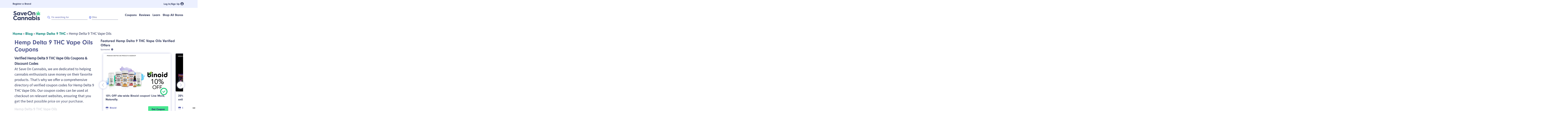

--- FILE ---
content_type: text/html; charset=UTF-8
request_url: https://saveoncannabis.com/coupons/hemp-delta-9-thc-vape-oils/
body_size: 71826
content:
<!DOCTYPE html>
<html lang="en-US" prefix="og: https://ogp.me/ns#">
<head>
<meta name="viewport" content="width=device-width, initial-scale=1.0">
<meta charset="UTF-8">
<meta name="mobile-web-app-capable" content="yes">
<meta name="apple-mobile-web-app-capable" content="yes">
<meta name="apple-mobile-web-app-title" content="Save On Cannabis &#8211; Cannabis Coupons and CBD Coupon Codes - All the best cannabis discounts in the world.">
<meta name="description" content="The largest collection of discounts for sites selling Hemp Delta 9 THC Vape Oils. Guaranteed to work at checkout to save money."/>
<meta name="robots" content="follow, index, max-snippet:-1, max-video-preview:-1, max-image-preview:large"/>
<meta property="og:locale" content="en_US" />
<meta property="og:type" content="article" />
<meta property="og:title" content="Find The Best Deals With Hemp Delta 9 THC Vape Oils Coupons!" />
<meta property="og:description" content="The largest collection of discounts for sites selling Hemp Delta 9 THC Vape Oils. Guaranteed to work at checkout to save money." />
<meta property="og:url" content="https://saveoncannabis.com/coupons/hemp-delta-9-thc-vape-oils/" />
<meta property="og:site_name" content="Save On Cannabis" />
<meta property="og:image" content="https://saveoncannabis.com/wp-admin/admin-ajax.php?action=rank_math_overlay_thumb&id=9537938&type=saveoncannabis-logo&hash=ac5d023b61f33c43e844ffbece62f976" />
<meta property="og:image:secure_url" content="https://saveoncannabis.com/wp-admin/admin-ajax.php?action=rank_math_overlay_thumb&id=9537938&type=saveoncannabis-logo&hash=ac5d023b61f33c43e844ffbece62f976" />
<meta property="og:image:width" content="1200" />
<meta property="og:image:height" content="630" />
<meta property="og:image:alt" content="OpenGraph Save On Cannabis Logo" />
<meta property="og:image:type" content="image/png" />
<meta name="twitter:card" content="summary_large_image" />
<meta name="twitter:title" content="Find The Best Deals With Hemp Delta 9 THC Vape Oils Coupons!" />
<meta name="twitter:description" content="The largest collection of discounts for sites selling Hemp Delta 9 THC Vape Oils. Guaranteed to work at checkout to save money." />
<meta name="twitter:site" content="@SaveOnCannabis" />
<meta name="twitter:image" content="https://saveoncannabis.com/wp-admin/admin-ajax.php?action=rank_math_overlay_thumb&id=9537938&type=saveoncannabis-logo&hash=ac5d023b61f33c43e844ffbece62f976" />
<meta name="twitter:label1" content="Items" />
<meta name="twitter:data1" content="27" />
<meta name="generator" content="WordPress 6.9" />
<meta name="generator" content="Site Kit by Google 1.170.0" />
<meta name="google-adsense-platform-account" content="ca-host-pub-2644536267352236">
<meta name="google-adsense-platform-domain" content="sitekit.withgoogle.com">
<meta name="onesignal" content="wordpress-plugin"/>
<meta name="msapplication-TileImage" content="https://saveoncannabis.com/wp-content/uploads/2020/04/soc-favicon.png" />
<meta name="p:domain_verify" content="7d463708208a84c5c627a0fd6243ea0a"/>
<meta name="fo-verify" content="3c148200-36e3-4c1e-98a0-94c845974ba6">
<meta name="1450e37bae2938d" content="fad0f7aae3fb0635d501e6afb2068d9b" />
<meta name='ir-site-verification-token' value='-3856183' />
<meta name='ir-site-verification-token' value='980138893' />
<meta name='ir-site-verification-token' value='974947571' />
<meta name='ir-site-verification-token' value='-3982464' />
<meta name='ir-site-verification-token' value='-16958253' />
<meta name='ir-site-verification-token' value='980141335' />
<meta name='ir-site-verification-token' value='980141298' />
<meta name='ir-site-verification-token' value='986263873' />
<meta name='ir-site-verification-token' value='999037875' />
<meta name="am-api-token" content="qrRBLj2SF">



<script id="bv-lazyload-iframe" data-cfasync="false" bv-exclude="true">var __defProp=Object.defineProperty;var __name=(target,value)=>__defProp(target,"name",{value,configurable:!0});var bv_load_iframe_on_user_action=!0,bv_iframe_lazyload_events=["mousemove","click","keydown","wheel","touchmove","touchend"],bv_load_event_executed=!1,bv_user_action_performed=!1;window.addEventListener("load",()=>{bv_load_event_executed=!0,handle_lazyload_iframes()});for(const event of bv_iframe_lazyload_events)window.addEventListener(event,handle_lazyload_events,{once:!0});function handle_lazyload_events(){for(const event of bv_iframe_lazyload_events)window.removeEventListener(event,handle_lazyload_events);bv_user_action_performed=!0,handle_lazyload_iframes()}__name(handle_lazyload_events,"handle_lazyload_events");function set_iframe_element_src(iframe_element){let src_value=iframe_element.getAttribute("bv-data-src");src_value?(src_value.includes("autoplay=1")&&(src_value+="&mute=1"),iframe_element.setAttribute("src",src_value)):console.log("IFRAME_SRC_NOT_FOUND : "+entry)}__name(set_iframe_element_src,"set_iframe_element_src");function handle_lazyload_iframes(){if(!bv_load_iframe_on_user_action&&bv_load_event_executed||bv_load_iframe_on_user_action&&bv_user_action_performed&&bv_load_event_executed)if("IntersectionObserver"in window){let handleIframes2=function(entries){entries.map(entry2=>{entry2.isIntersecting&&(set_iframe_element_src(entry2.target),iframe_observer.unobserve(entry2.target))})};var handleIframes=handleIframes2;__name(handleIframes2,"handleIframes");const iframe_observer=new IntersectionObserver(handleIframes2);document.querySelectorAll(".bv-lazyload-iframe").forEach(iframe_element=>{iframe_observer.observe(iframe_element)})}else document.querySelectorAll(".bv-lazyload-iframe").forEach(iframe_element=>{set_iframe_element_src(iframe_element)})}__name(handle_lazyload_iframes,"handle_lazyload_iframes");
</script>

<script id="bv-lazyload-images" data-cfasync="false" bv-exclude="true">var __defProp=Object.defineProperty;var __name=(target,value)=>__defProp(target,"name",{value,configurable:!0});var bv_lazyload_event_listener="readystatechange",bv_lazyload_events=["mousemove","click","keydown","wheel","touchmove","touchend"],bv_use_srcset_attr=!1,bv_style_observer,img_observer,picture_lazy_observer;bv_lazyload_event_listener=="load"?window.addEventListener("load",event=>{handle_lazyload_images()}):bv_lazyload_event_listener=="readystatechange"&&document.addEventListener("readystatechange",event=>{document.readyState==="interactive"&&handle_lazyload_images()});function add_lazyload_image_event_listeners(handle_lazyload_images2){bv_lazyload_events.forEach(function(event){document.addEventListener(event,handle_lazyload_images2,!0)})}__name(add_lazyload_image_event_listeners,"add_lazyload_image_event_listeners");function remove_lazyload_image_event_listeners(){bv_lazyload_events.forEach(function(event){document.removeEventListener(event,handle_lazyload_images,!0)})}__name(remove_lazyload_image_event_listeners,"remove_lazyload_image_event_listeners");function bv_replace_lazyloaded_image_url(element2){let src_value=element2.getAttribute("bv-data-src"),srcset_value=element2.getAttribute("bv-data-srcset"),currentSrc=element2.getAttribute("src");currentSrc&&currentSrc.startsWith("data:image/svg+xml")&&(bv_use_srcset_attr&&srcset_value&&element2.setAttribute("srcset",srcset_value),src_value&&element2.setAttribute("src",src_value))}__name(bv_replace_lazyloaded_image_url,"bv_replace_lazyloaded_image_url");function bv_replace_inline_style_image_url(element2){let bv_style_attr=element2.getAttribute("bv-data-style");if(console.log(bv_style_attr),bv_style_attr){let currentStyles=element2.getAttribute("style")||"",newStyle=currentStyles+(currentStyles?";":"")+bv_style_attr;element2.setAttribute("style",newStyle)}else console.log("BV_STYLE_ATTRIBUTE_NOT_FOUND : "+entry)}__name(bv_replace_inline_style_image_url,"bv_replace_inline_style_image_url");function handleLazyloadImages(entries){entries.map(entry2=>{entry2.isIntersecting&&(bv_replace_lazyloaded_image_url(entry2.target),img_observer.unobserve(entry2.target))})}__name(handleLazyloadImages,"handleLazyloadImages");function handleOnscreenInlineStyleImages(entries){entries.map(entry2=>{entry2.isIntersecting&&(bv_replace_inline_style_image_url(entry2.target),bv_style_observer.unobserve(entry2.target))})}__name(handleOnscreenInlineStyleImages,"handleOnscreenInlineStyleImages");function handlePictureTags(entries){entries.map(entry2=>{entry2.isIntersecting&&(bv_replace_picture_tag_url(entry2.target),picture_lazy_observer.unobserve(entry2.target))})}__name(handlePictureTags,"handlePictureTags");function bv_replace_picture_tag_url(element2){const child_elements=element2.children;for(let i=0;i<child_elements.length;i++){let child_elem=child_elements[i],_srcset=child_elem.getAttribute("bv-data-srcset"),_src=child_elem.getAttribute("bv-data-src");_srcset&&child_elem.setAttribute("srcset",_srcset),_src&&child_elem.setAttribute("src",_src),bv_replace_picture_tag_url(child_elem)}}__name(bv_replace_picture_tag_url,"bv_replace_picture_tag_url"),"IntersectionObserver"in window&&(bv_style_observer=new IntersectionObserver(handleOnscreenInlineStyleImages),img_observer=new IntersectionObserver(handleLazyloadImages),picture_lazy_observer=new IntersectionObserver(handlePictureTags));function handle_lazyload_images(){"IntersectionObserver"in window?(document.querySelectorAll(".bv-lazyload-bg-style").forEach(target_element=>{bv_style_observer.observe(target_element)}),document.querySelectorAll(".bv-lazyload-tag-img").forEach(img_element=>{img_observer.observe(img_element)}),document.querySelectorAll(".bv-lazyload-picture").forEach(picture_element=>{picture_lazy_observer.observe(picture_element)})):(document.querySelectorAll(".bv-lazyload-bg-style").forEach(target_element=>{bv_replace_inline_style_image_url(target_element)}),document.querySelectorAll(".bv-lazyload-tag-img").forEach(target_element=>{bv_replace_lazyloaded_image_url(target_element)}),document.querySelectorAll(".bv-lazyload-picture").forEach(picture_element=>{bv_replace_picture_tag_url(element)}))}__name(handle_lazyload_images,"handle_lazyload_images");
</script>

<script id="bv-web-worker" type="javascript/worker" data-cfasync="false" bv-exclude="true">var __defProp=Object.defineProperty;var __name=(target,value)=>__defProp(target,"name",{value,configurable:!0});self.onmessage=function(e){var counter=e.data.fetch_urls.length;e.data.fetch_urls.forEach(function(fetch_url){loadUrl(fetch_url,function(){console.log("DONE: "+fetch_url),counter=counter-1,counter===0&&self.postMessage({status:"SUCCESS"})})})};async function loadUrl(fetch_url,callback){try{var request=new Request(fetch_url,{mode:"no-cors",redirect:"follow"});await fetch(request),callback()}catch(fetchError){console.log("Fetch Error loading URL:",fetchError);try{var xhr=new XMLHttpRequest;xhr.onerror=callback,xhr.onload=callback,xhr.responseType="blob",xhr.open("GET",fetch_url,!0),xhr.send()}catch(xhrError){console.log("XHR Error loading URL:",xhrError),callback()}}}__name(loadUrl,"loadUrl");
</script>
<script id="bv-web-worker-handler" data-cfasync="false" bv-exclude="true">var __defProp=Object.defineProperty;var __name=(target,value)=>__defProp(target,"name",{value,configurable:!0});if(typeof scriptAttrs<"u"&&Array.isArray(scriptAttrs)&&scriptAttrs.length>0){const lastElement=scriptAttrs[scriptAttrs.length-1];if(lastElement.attrs&&lastElement.attrs.id==="bv-trigger-listener"){var bv_custom_ready_state_value="loading";Object.defineProperty(document,"readyState",{get:__name(function(){return bv_custom_ready_state_value},"get"),set:__name(function(){},"set")})}}if(typeof scriptAttrs>"u"||!Array.isArray(scriptAttrs))var scriptAttrs=[];if(typeof linkStyleAttrs>"u"||!Array.isArray(linkStyleAttrs))var linkStyleAttrs=[];function isMobileDevice(){return window.innerWidth<=500}__name(isMobileDevice,"isMobileDevice");var js_dom_loaded=!1;document.addEventListener("DOMContentLoaded",()=>{js_dom_loaded=!0});const EVENTS=["mousemove","click","keydown","wheel","touchmove","touchend"];var scriptUrls=[],styleUrls=[],bvEventCalled=!1,workerFinished=!1,functionExec=!1,scriptsInjected=!1,stylesInjected=!1,bv_load_event_fired=!1,autoInjectTimerStarted=!1;const BV_AUTO_INJECT_ENABLED=!0,BV_DESKTOP_AUTO_INJECT_DELAY=1e3,BV_MOBILE_AUTO_INJECT_DELAY=1e4,BV_WORKER_TIMEOUT_DURATION=3e3;scriptAttrs.forEach((scriptAttr,index)=>{scriptAttr.attrs.src&&!scriptAttr.attrs.src.includes("data:text/javascript")&&(scriptUrls[index]=scriptAttr.attrs.src)}),linkStyleAttrs.forEach((linkAttr,index)=>{styleUrls[index]=linkAttr.attrs.href});var fetchUrls=scriptUrls.concat(styleUrls);function addEventListeners(bvEventHandler2){EVENTS.forEach(function(event){document.addEventListener(event,bvEventFired,!0),document.addEventListener(event,bvEventHandler2,!0)})}__name(addEventListeners,"addEventListeners");function removeEventListeners(){EVENTS.forEach(function(event){document.removeEventListener(event,bvEventHandler,!0)})}__name(removeEventListeners,"removeEventListeners");function bvEventFired(){bvEventCalled||(bvEventCalled=!0,workerFinished=!0)}__name(bvEventFired,"bvEventFired");function bvGetElement(attributes,element){Object.keys(attributes).forEach(function(attr){attr==="async"?element.async=attributes[attr]:attr==="innerHTML"?element.innerHTML=atob(attributes[attr]):element.setAttribute(attr,attributes[attr])})}__name(bvGetElement,"bvGetElement");function bvAddElement(attr,element){var attributes=attr.attrs;if(attributes.bv_inline_delayed){let bvScriptId=attr.bv_unique_id,bvScriptElement=document.querySelector("[bv_unique_id='"+bvScriptId+"']");bvScriptElement?(!attributes.innerHTML&&!attributes.src&&bvScriptElement.textContent.trim()!==""&&(attributes.src="data:text/javascript;base64, "+btoa(unescape(encodeURIComponent(bvScriptElement.textContent)))),bvGetElement(attributes,element),bvScriptElement.after(element)):console.log(`Script not found for ${bvScriptId}`)}else{bvGetElement(attributes,element);var templateId=attr.bv_unique_id,targetElement=document.querySelector("[id='"+templateId+"']");targetElement&&targetElement.after(element)}}__name(bvAddElement,"bvAddElement");function injectStyles(){if(stylesInjected){console.log("Styles already injected, skipping");return}stylesInjected=!0,document.querySelectorAll('style[type="bv_inline_delayed_css"], template[id]').forEach(element=>{if(element.tagName.toLowerCase()==="style"){var new_style=document.createElement("style");new_style.type="text/css",new_style.textContent=element.textContent,element.after(new_style),new_style.parentNode?element.remove():console.log("PARENT NODE NOT FOUND")}else if(element.tagName.toLowerCase()==="template"){var templateId=element.id,linkStyleAttr=linkStyleAttrs.find(attr=>attr.bv_unique_id===templateId);if(linkStyleAttr){var link=document.createElement("link");bvAddElement(linkStyleAttr,link),element.parentNode&&element.parentNode.replaceChild(link,element),console.log("EXTERNAL STYLE ADDED")}else console.log(`No linkStyleAttr found for template ID ${templateId}`)}}),linkStyleAttrs.forEach((linkStyleAttr,index)=>{console.log("STYLE ADDED");var element=document.createElement("link");bvAddElement(linkStyleAttr,element)})}__name(injectStyles,"injectStyles");function injectScripts(){if(scriptsInjected){console.log("Scripts already injected, skipping");return}scriptsInjected=!0;let last_script_element;scriptAttrs.forEach((scriptAttr,index)=>{if(bv_custom_ready_state_value==="loading"&&scriptAttr.attrs&&scriptAttr.attrs.is_first_defer_element===!0)if(last_script_element){const readyStateScript=document.createElement("script");readyStateScript.src="data:text/javascript;base64, "+btoa(unescape(encodeURIComponent("bv_custom_ready_state_value = 'interactive';"))),readyStateScript.async=!1,last_script_element.after(readyStateScript)}else bv_custom_ready_state_value="interactive",console.log('Ready state manually set to "interactive"');console.log("JS ADDED");var element=document.createElement("script");last_script_element=element,bvAddElement(scriptAttr,element)})}__name(injectScripts,"injectScripts");function bvEventHandler(){console.log("EVENT FIRED"),js_dom_loaded&&bvEventCalled&&workerFinished&&!functionExec&&(functionExec=!0,injectStyles(),injectScripts(),removeEventListeners())}__name(bvEventHandler,"bvEventHandler");function autoInjectScriptsAfterLoad(){js_dom_loaded&&workerFinished&&!scriptsInjected&&!stylesInjected&&(console.log("Auto-injecting styles and scripts after timer"),injectStyles(),injectScripts())}__name(autoInjectScriptsAfterLoad,"autoInjectScriptsAfterLoad");function startAutoInjectTimer(){if(BV_AUTO_INJECT_ENABLED&&!autoInjectTimerStarted&&bv_load_event_fired&&!bvEventCalled){autoInjectTimerStarted=!0;var delay=isMobileDevice()?BV_MOBILE_AUTO_INJECT_DELAY:BV_DESKTOP_AUTO_INJECT_DELAY;console.log("Starting auto-inject timer with delay: "+delay+"ms"),setTimeout(function(){autoInjectScriptsAfterLoad()},delay)}}__name(startAutoInjectTimer,"startAutoInjectTimer"),addEventListeners(bvEventHandler);var requestObject=window.URL||window.webkitURL,bvWorker=new Worker(requestObject.createObjectURL(new Blob([document.getElementById("bv-web-worker").textContent],{type:"text/javascript"})));bvWorker.onmessage=function(e){e.data.status==="SUCCESS"&&(console.log("WORKER_FINISHED"),workerFinished=!0,bvEventHandler(),startAutoInjectTimer())},addEventListener("load",()=>{bvEventHandler(),bv_call_fetch_urls(),bv_load_event_fired=!0});function bv_call_fetch_urls(){!bv_load_event_fired&&!workerFinished&&(bvWorker.postMessage({fetch_urls:fetchUrls}),bv_initiate_worker_timer())}__name(bv_call_fetch_urls,"bv_call_fetch_urls"),setTimeout(function(){bv_call_fetch_urls()},5e3);function bv_initiate_worker_timer(){setTimeout(function(){workerFinished||(console.log("WORKER_TIMEDOUT"),workerFinished=!0,bvWorker.terminate()),bvEventHandler(),startAutoInjectTimer()},BV_WORKER_TIMEOUT_DURATION)}__name(bv_initiate_worker_timer,"bv_initiate_worker_timer");
</script>

			
<script type="text/javascript">
/* <![CDATA[ */

//----------------------------------------------------------
//------ JAVASCRIPT HOOK FUNCTIONS FOR GRAVITY FORMS -------
//----------------------------------------------------------

if ( ! gform ) {
	document.addEventListener( 'gform_main_scripts_loaded', function() { gform.scriptsLoaded = true; } );
	document.addEventListener( 'gform/theme/scripts_loaded', function() { gform.themeScriptsLoaded = true; } );
	window.addEventListener( 'DOMContentLoaded', function() { gform.domLoaded = true; } );

	var gform = {
		domLoaded: false,
		scriptsLoaded: false,
		themeScriptsLoaded: false,
		isFormEditor: () => typeof InitializeEditor === 'function',

		/**
		 * @deprecated 2.9 the use of initializeOnLoaded in the form editor context is deprecated.
		 * @remove-in 3.1 this function will not check for gform.isFormEditor().
		 */
		callIfLoaded: function ( fn ) {
			if ( gform.domLoaded && gform.scriptsLoaded && ( gform.themeScriptsLoaded || gform.isFormEditor() ) ) {
				if ( gform.isFormEditor() ) {
					console.warn( 'The use of gform.initializeOnLoaded() is deprecated in the form editor context and will be removed in Gravity Forms 3.1.' );
				}
				fn();
				return true;
			}
			return false;
		},

		/**
		 * Call a function when all scripts are loaded
		 *
		 * @param function fn the callback function to call when all scripts are loaded
		 *
		 * @returns void
		 */
		initializeOnLoaded: function( fn ) {
			if ( ! gform.callIfLoaded( fn ) ) {
				document.addEventListener( 'gform_main_scripts_loaded', () => { gform.scriptsLoaded = true; gform.callIfLoaded( fn ); } );
				document.addEventListener( 'gform/theme/scripts_loaded', () => { gform.themeScriptsLoaded = true; gform.callIfLoaded( fn ); } );
				window.addEventListener( 'DOMContentLoaded', () => { gform.domLoaded = true; gform.callIfLoaded( fn ); } );
			}
		},

		hooks: { action: {}, filter: {} },
		addAction: function( action, callable, priority, tag ) {
			gform.addHook( 'action', action, callable, priority, tag );
		},
		addFilter: function( action, callable, priority, tag ) {
			gform.addHook( 'filter', action, callable, priority, tag );
		},
		doAction: function( action ) {
			gform.doHook( 'action', action, arguments );
		},
		applyFilters: function( action ) {
			return gform.doHook( 'filter', action, arguments );
		},
		removeAction: function( action, tag ) {
			gform.removeHook( 'action', action, tag );
		},
		removeFilter: function( action, priority, tag ) {
			gform.removeHook( 'filter', action, priority, tag );
		},
		addHook: function( hookType, action, callable, priority, tag ) {
			if ( undefined == gform.hooks[hookType][action] ) {
				gform.hooks[hookType][action] = [];
			}
			var hooks = gform.hooks[hookType][action];
			if ( undefined == tag ) {
				tag = action + '_' + hooks.length;
			}
			if( priority == undefined ){
				priority = 10;
			}

			gform.hooks[hookType][action].push( { tag:tag, callable:callable, priority:priority } );
		},
		doHook: function( hookType, action, args ) {

			// splice args from object into array and remove first index which is the hook name
			args = Array.prototype.slice.call(args, 1);

			if ( undefined != gform.hooks[hookType][action] ) {
				var hooks = gform.hooks[hookType][action], hook;
				//sort by priority
				hooks.sort(function(a,b){return a["priority"]-b["priority"]});

				hooks.forEach( function( hookItem ) {
					hook = hookItem.callable;

					if(typeof hook != 'function')
						hook = window[hook];
					if ( 'action' == hookType ) {
						hook.apply(null, args);
					} else {
						args[0] = hook.apply(null, args);
					}
				} );
			}
			if ( 'filter'==hookType ) {
				return args[0];
			}
		},
		removeHook: function( hookType, action, priority, tag ) {
			if ( undefined != gform.hooks[hookType][action] ) {
				var hooks = gform.hooks[hookType][action];
				hooks = hooks.filter( function(hook, index, arr) {
					var removeHook = (undefined==tag||tag==hook.tag) && (undefined==priority||priority==hook.priority);
					return !removeHook;
				} );
				gform.hooks[hookType][action] = hooks;
			}
		}
	};
}

/* ]]> */
</script>

	
	
	
	
	<link rel="profile" href="http://gmpg.org/xfn/11">
	<link rel="pingback" href="https://saveoncannabis.com/xmlrpc.php">

		<link href="https://fonts.googleapis.com/css?family=Source+Sans+Pro&display=swap" rel="stylesheet">

		<link rel="stylesheet" href="https://use.typekit.net/khb3jtg.css">

		<script src="https://saveoncannabis.com/wp-content/themes/snr-child/js/fontawesome_333d6febd4.js" crossorigin="anonymous"></script>
	
	
				<script type="text/javascript" class="_iub_cs_skip">
				var _iub = _iub || {};
				_iub.csConfiguration = _iub.csConfiguration || {};
				_iub.csConfiguration.siteId = "1126725";
				_iub.csConfiguration.cookiePolicyId = "67064353";
			</script>
			<script class="_iub_cs_skip" src="https://cs.iubenda.com/sync/1126725.js"></script>
					<script type="text/javascript">
			window.flatStyles = window.flatStyles || ''

			window.lightspeedOptimizeStylesheet = function () {
				const currentStylesheet = document.querySelector( '.tcb-lightspeed-style:not([data-ls-optimized])' )

				if ( currentStylesheet ) {
					try {
						if ( currentStylesheet.sheet && currentStylesheet.sheet.cssRules ) {
							if ( window.flatStyles ) {
								if ( this.optimizing ) {
									setTimeout( window.lightspeedOptimizeStylesheet.bind( this ), 24 )
								} else {
									this.optimizing = true;

									let rulesIndex = 0;

									while ( rulesIndex < currentStylesheet.sheet.cssRules.length ) {
										const rule = currentStylesheet.sheet.cssRules[ rulesIndex ]
										/* remove rules that already exist in the page */
										if ( rule.type === CSSRule.STYLE_RULE && window.flatStyles.includes( `${rule.selectorText}{` ) ) {
											currentStylesheet.sheet.deleteRule( rulesIndex )
										} else {
											rulesIndex ++
										}
									}
									/* optimize, mark it such, move to the next file, append the styles we have until now */
									currentStylesheet.setAttribute( 'data-ls-optimized', '1' )

									window.flatStyles += currentStylesheet.innerHTML

									this.optimizing = false
								}
							} else {
								window.flatStyles = currentStylesheet.innerHTML
								currentStylesheet.setAttribute( 'data-ls-optimized', '1' )
							}
						}
					} catch ( error ) {
						console.warn( error )
					}

					if ( currentStylesheet.parentElement.tagName !== 'HEAD' ) {
						/* always make sure that those styles end up in the head */
						const stylesheetID = currentStylesheet.id;
						/**
						 * make sure that there is only one copy of the css
						 * e.g display CSS
						 */
						if ( ( ! stylesheetID || ( stylesheetID && ! document.querySelector( `head #${stylesheetID}` ) ) ) ) {
							document.head.prepend( currentStylesheet )
						} else {
							currentStylesheet.remove();
						}
					}
				}
			}

			window.lightspeedOptimizeFlat = function ( styleSheetElement ) {
				if ( document.querySelectorAll( 'link[href*="thrive_flat.css"]' ).length > 1 ) {
					/* disable this flat if we already have one */
					styleSheetElement.setAttribute( 'disabled', true )
				} else {
					/* if this is the first one, make sure he's in head */
					if ( styleSheetElement.parentElement.tagName !== 'HEAD' ) {
						document.head.append( styleSheetElement )
					}
				}
			}
		</script>
		

<title>Find The Best Deals With Hemp Delta 9 THC Vape Oils Coupons!</title>


<link rel="canonical" href="https://saveoncannabis.com/coupons/hemp-delta-9-thc-vape-oils/" />



















<script type="application/ld+json" class="rank-math-schema-pro">{"@context":"https://schema.org","@graph":[{"@type":"Place","@id":"https://saveoncannabis.com/#place","address":{"@type":"PostalAddress","streetAddress":"1887 Whitney Mesa Dr #8277","addressLocality":"Henderson","addressRegion":"Nevada","postalCode":"89014","addressCountry":"USA"}},{"@type":"Organization","@id":"https://saveoncannabis.com/#organization","name":"Save On Cannabis","url":"https://saveoncannabis.com","sameAs":["https://twitter.com/SaveOnCannabis","https://instagram.com/saveoncannabis","https://www.linkedin.com/company/save-on-cannabis","https://www.pinterest.com/SaveOnCannabis/","https://youtube.com/@saveoncannabis"],"email":"Hello@SaveOnCannabis.com","address":{"@type":"PostalAddress","streetAddress":"1887 Whitney Mesa Dr #8277","addressLocality":"Henderson","addressRegion":"Nevada","postalCode":"89014","addressCountry":"USA"},"logo":{"@type":"ImageObject","@id":"https://saveoncannabis.com/#logo","url":"https://saveoncannabis.com/wp-content/uploads/2020/04/save-on-cannabis-logo-header@2x.png","contentUrl":"https://saveoncannabis.com/wp-content/uploads/2020/04/save-on-cannabis-logo-header@2x.png","caption":"Save On Cannabis","inLanguage":"en-US","width":"354","height":"118"},"contactPoint":[{"@type":"ContactPoint","telephone":"(+1) 415-843-7283","contactType":"customer support"}],"location":{"@id":"https://saveoncannabis.com/#place"}},{"@type":"WebSite","@id":"https://saveoncannabis.com/#website","url":"https://saveoncannabis.com","name":"Save On Cannabis","alternateName":"SaveOnCannabis","publisher":{"@id":"https://saveoncannabis.com/#organization"},"inLanguage":"en-US"},{"@type":"BreadcrumbList","@id":"https://saveoncannabis.com/coupons/hemp-delta-9-thc-vape-oils/#breadcrumb","itemListElement":[{"@type":"ListItem","position":"1","item":{"@id":"https://saveoncannabis.com","name":"Home"}},{"@type":"ListItem","position":"2","item":{"@id":"https://saveoncannabis.com/blog/","name":"Blog"}},{"@type":"ListItem","position":"3","item":{"@id":"https://saveoncannabis.com/coupons/hemp-delta-9-thc/","name":"Hemp Delta 9 THC"}},{"@type":"ListItem","position":"4","item":{"@id":"https://saveoncannabis.com/coupons/hemp-delta-9-thc-vape-oils/","name":"Hemp Delta 9 THC Vape Oils"}}]},{"@type":"CollectionPage","@id":"https://saveoncannabis.com/coupons/hemp-delta-9-thc-vape-oils/#webpage","url":"https://saveoncannabis.com/coupons/hemp-delta-9-thc-vape-oils/","name":"Find The Best Deals With Hemp Delta 9 THC Vape Oils Coupons!","isPartOf":{"@id":"https://saveoncannabis.com/#website"},"inLanguage":"en-US","breadcrumb":{"@id":"https://saveoncannabis.com/coupons/hemp-delta-9-thc-vape-oils/#breadcrumb"}}]}</script>


<link rel='dns-prefetch' href='//cdn.iubenda.com' />
<link rel='dns-prefetch' href='//www.googletagmanager.com' />
<link rel='dns-prefetch' href='//fonts.googleapis.com' />
<link rel='dns-prefetch' href='//pagead2.googlesyndication.com' />
<link rel="alternate" type="application/rss+xml" title="Save On Cannabis - Cannabis Coupons and CBD Coupon Codes &raquo; Feed" href="https://saveoncannabis.com/feed/" />
<link rel="alternate" type="application/rss+xml" title="Save On Cannabis - Cannabis Coupons and CBD Coupon Codes &raquo; Comments Feed" href="https://saveoncannabis.com/comments/feed/" />
<link rel="alternate" type="application/rss+xml" title="Save On Cannabis - Cannabis Coupons and CBD Coupon Codes &raquo; Hemp Delta 9 THC Vape Oils Category Feed" href="https://saveoncannabis.com/coupons/hemp-delta-9-thc-vape-oils/feed/" />
<link rel="alternate" type="application/rss+xml" title="Save On Cannabis - Cannabis Coupons and CBD Coupon Codes &raquo; Stories Feed" href="https://saveoncannabis.com/web-stories/feed/"><script>(()=>{"use strict";const e=[400,500,600,700,800,900],t=e=>`wprm-min-${e}`,n=e=>`wprm-max-${e}`,s=new Set,o="ResizeObserver"in window,r=o?new ResizeObserver((e=>{for(const t of e)c(t.target)})):null,i=.5/(window.devicePixelRatio||1);function c(s){const o=s.getBoundingClientRect().width||0;for(let r=0;r<e.length;r++){const c=e[r],a=o<=c+i;o>c+i?s.classList.add(t(c)):s.classList.remove(t(c)),a?s.classList.add(n(c)):s.classList.remove(n(c))}}function a(e){s.has(e)||(s.add(e),r&&r.observe(e),c(e))}!function(e=document){e.querySelectorAll(".wprm-recipe").forEach(a)}();if(new MutationObserver((e=>{for(const t of e)for(const e of t.addedNodes)e instanceof Element&&(e.matches?.(".wprm-recipe")&&a(e),e.querySelectorAll?.(".wprm-recipe").forEach(a))})).observe(document.documentElement,{childList:!0,subtree:!0}),!o){let e=0;addEventListener("resize",(()=>{e&&cancelAnimationFrame(e),e=requestAnimationFrame((()=>s.forEach(c)))}),{passive:!0})}})();</script><style id='wp-img-auto-sizes-contain-inline-css' type='text/css'>
img:is([sizes=auto i],[sizes^="auto," i]){contain-intrinsic-size:3000px 1500px}
/*# sourceURL=wp-img-auto-sizes-contain-inline-css */
</style>
<style id='wp-emoji-styles-inline-css' type='text/css'>

	img.wp-smiley, img.emoji {
		display: inline !important;
		border: none !important;
		box-shadow: none !important;
		height: 1em !important;
		width: 1em !important;
		margin: 0 0.07em !important;
		vertical-align: -0.1em !important;
		background: none !important;
		padding: 0 !important;
	}
/*# sourceURL=wp-emoji-styles-inline-css */
</style>
<style id='wp-block-library-inline-css' type='text/css'>
:root{
  --wp-block-synced-color:#7a00df;
  --wp-block-synced-color--rgb:122, 0, 223;
  --wp-bound-block-color:var(--wp-block-synced-color);
  --wp-editor-canvas-background:#ddd;
  --wp-admin-theme-color:#007cba;
  --wp-admin-theme-color--rgb:0, 124, 186;
  --wp-admin-theme-color-darker-10:#006ba1;
  --wp-admin-theme-color-darker-10--rgb:0, 107, 160.5;
  --wp-admin-theme-color-darker-20:#005a87;
  --wp-admin-theme-color-darker-20--rgb:0, 90, 135;
  --wp-admin-border-width-focus:2px;
}
@media (min-resolution:192dpi){
  :root{
    --wp-admin-border-width-focus:1.5px;
  }
}
.wp-element-button{
  cursor:pointer;
}

:root .has-very-light-gray-background-color{
  background-color:#eee;
}
:root .has-very-dark-gray-background-color{
  background-color:#313131;
}
:root .has-very-light-gray-color{
  color:#eee;
}
:root .has-very-dark-gray-color{
  color:#313131;
}
:root .has-vivid-green-cyan-to-vivid-cyan-blue-gradient-background{
  background:linear-gradient(135deg, #00d084, #0693e3);
}
:root .has-purple-crush-gradient-background{
  background:linear-gradient(135deg, #34e2e4, #4721fb 50%, #ab1dfe);
}
:root .has-hazy-dawn-gradient-background{
  background:linear-gradient(135deg, #faaca8, #dad0ec);
}
:root .has-subdued-olive-gradient-background{
  background:linear-gradient(135deg, #fafae1, #67a671);
}
:root .has-atomic-cream-gradient-background{
  background:linear-gradient(135deg, #fdd79a, #004a59);
}
:root .has-nightshade-gradient-background{
  background:linear-gradient(135deg, #330968, #31cdcf);
}
:root .has-midnight-gradient-background{
  background:linear-gradient(135deg, #020381, #2874fc);
}
:root{
  --wp--preset--font-size--normal:16px;
  --wp--preset--font-size--huge:42px;
}

.has-regular-font-size{
  font-size:1em;
}

.has-larger-font-size{
  font-size:2.625em;
}

.has-normal-font-size{
  font-size:var(--wp--preset--font-size--normal);
}

.has-huge-font-size{
  font-size:var(--wp--preset--font-size--huge);
}

.has-text-align-center{
  text-align:center;
}

.has-text-align-left{
  text-align:left;
}

.has-text-align-right{
  text-align:right;
}

.has-fit-text{
  white-space:nowrap !important;
}

#end-resizable-editor-section{
  display:none;
}

.aligncenter{
  clear:both;
}

.items-justified-left{
  justify-content:flex-start;
}

.items-justified-center{
  justify-content:center;
}

.items-justified-right{
  justify-content:flex-end;
}

.items-justified-space-between{
  justify-content:space-between;
}

.screen-reader-text{
  border:0;
  clip-path:inset(50%);
  height:1px;
  margin:-1px;
  overflow:hidden;
  padding:0;
  position:absolute;
  width:1px;
  word-wrap:normal !important;
}

.screen-reader-text:focus{
  background-color:#ddd;
  clip-path:none;
  color:#444;
  display:block;
  font-size:1em;
  height:auto;
  left:5px;
  line-height:normal;
  padding:15px 23px 14px;
  text-decoration:none;
  top:5px;
  width:auto;
  z-index:100000;
}
html :where(.has-border-color){
  border-style:solid;
}

html :where([style*=border-top-color]){
  border-top-style:solid;
}

html :where([style*=border-right-color]){
  border-right-style:solid;
}

html :where([style*=border-bottom-color]){
  border-bottom-style:solid;
}

html :where([style*=border-left-color]){
  border-left-style:solid;
}

html :where([style*=border-width]){
  border-style:solid;
}

html :where([style*=border-top-width]){
  border-top-style:solid;
}

html :where([style*=border-right-width]){
  border-right-style:solid;
}

html :where([style*=border-bottom-width]){
  border-bottom-style:solid;
}

html :where([style*=border-left-width]){
  border-left-style:solid;
}
html :where(img[class*=wp-image-]){
  height:auto;
  max-width:100%;
}
:where(figure){
  margin:0 0 1em;
}

html :where(.is-position-sticky){
  --wp-admin--admin-bar--position-offset:var(--wp-admin--admin-bar--height, 0px);
}

@media screen and (max-width:600px){
  html :where(.is-position-sticky){
    --wp-admin--admin-bar--position-offset:0px;
  }
}

/*# sourceURL=wp-block-library-inline-css */
</style><style id='global-styles-inline-css' type='text/css'>
:root{--wp--preset--aspect-ratio--square: 1;--wp--preset--aspect-ratio--4-3: 4/3;--wp--preset--aspect-ratio--3-4: 3/4;--wp--preset--aspect-ratio--3-2: 3/2;--wp--preset--aspect-ratio--2-3: 2/3;--wp--preset--aspect-ratio--16-9: 16/9;--wp--preset--aspect-ratio--9-16: 9/16;--wp--preset--color--black: #000000;--wp--preset--color--cyan-bluish-gray: #abb8c3;--wp--preset--color--white: #ffffff;--wp--preset--color--pale-pink: #f78da7;--wp--preset--color--vivid-red: #cf2e2e;--wp--preset--color--luminous-vivid-orange: #ff6900;--wp--preset--color--luminous-vivid-amber: #fcb900;--wp--preset--color--light-green-cyan: #7bdcb5;--wp--preset--color--vivid-green-cyan: #00d084;--wp--preset--color--pale-cyan-blue: #8ed1fc;--wp--preset--color--vivid-cyan-blue: #0693e3;--wp--preset--color--vivid-purple: #9b51e0;--wp--preset--gradient--vivid-cyan-blue-to-vivid-purple: linear-gradient(135deg,rgb(6,147,227) 0%,rgb(155,81,224) 100%);--wp--preset--gradient--light-green-cyan-to-vivid-green-cyan: linear-gradient(135deg,rgb(122,220,180) 0%,rgb(0,208,130) 100%);--wp--preset--gradient--luminous-vivid-amber-to-luminous-vivid-orange: linear-gradient(135deg,rgb(252,185,0) 0%,rgb(255,105,0) 100%);--wp--preset--gradient--luminous-vivid-orange-to-vivid-red: linear-gradient(135deg,rgb(255,105,0) 0%,rgb(207,46,46) 100%);--wp--preset--gradient--very-light-gray-to-cyan-bluish-gray: linear-gradient(135deg,rgb(238,238,238) 0%,rgb(169,184,195) 100%);--wp--preset--gradient--cool-to-warm-spectrum: linear-gradient(135deg,rgb(74,234,220) 0%,rgb(151,120,209) 20%,rgb(207,42,186) 40%,rgb(238,44,130) 60%,rgb(251,105,98) 80%,rgb(254,248,76) 100%);--wp--preset--gradient--blush-light-purple: linear-gradient(135deg,rgb(255,206,236) 0%,rgb(152,150,240) 100%);--wp--preset--gradient--blush-bordeaux: linear-gradient(135deg,rgb(254,205,165) 0%,rgb(254,45,45) 50%,rgb(107,0,62) 100%);--wp--preset--gradient--luminous-dusk: linear-gradient(135deg,rgb(255,203,112) 0%,rgb(199,81,192) 50%,rgb(65,88,208) 100%);--wp--preset--gradient--pale-ocean: linear-gradient(135deg,rgb(255,245,203) 0%,rgb(182,227,212) 50%,rgb(51,167,181) 100%);--wp--preset--gradient--electric-grass: linear-gradient(135deg,rgb(202,248,128) 0%,rgb(113,206,126) 100%);--wp--preset--gradient--midnight: linear-gradient(135deg,rgb(2,3,129) 0%,rgb(40,116,252) 100%);--wp--preset--font-size--small: 13px;--wp--preset--font-size--medium: 20px;--wp--preset--font-size--large: 36px;--wp--preset--font-size--x-large: 42px;--wp--preset--spacing--20: 0.44rem;--wp--preset--spacing--30: 0.67rem;--wp--preset--spacing--40: 1rem;--wp--preset--spacing--50: 1.5rem;--wp--preset--spacing--60: 2.25rem;--wp--preset--spacing--70: 3.38rem;--wp--preset--spacing--80: 5.06rem;--wp--preset--shadow--natural: 6px 6px 9px rgba(0, 0, 0, 0.2);--wp--preset--shadow--deep: 12px 12px 50px rgba(0, 0, 0, 0.4);--wp--preset--shadow--sharp: 6px 6px 0px rgba(0, 0, 0, 0.2);--wp--preset--shadow--outlined: 6px 6px 0px -3px rgb(255, 255, 255), 6px 6px rgb(0, 0, 0);--wp--preset--shadow--crisp: 6px 6px 0px rgb(0, 0, 0);}:where(.is-layout-flex){gap: 0.5em;}:where(.is-layout-grid){gap: 0.5em;}body .is-layout-flex{display: flex;}.is-layout-flex{flex-wrap: wrap;align-items: center;}.is-layout-flex > :is(*, div){margin: 0;}body .is-layout-grid{display: grid;}.is-layout-grid > :is(*, div){margin: 0;}:where(.wp-block-columns.is-layout-flex){gap: 2em;}:where(.wp-block-columns.is-layout-grid){gap: 2em;}:where(.wp-block-post-template.is-layout-flex){gap: 1.25em;}:where(.wp-block-post-template.is-layout-grid){gap: 1.25em;}.has-black-color{color: var(--wp--preset--color--black) !important;}.has-cyan-bluish-gray-color{color: var(--wp--preset--color--cyan-bluish-gray) !important;}.has-white-color{color: var(--wp--preset--color--white) !important;}.has-pale-pink-color{color: var(--wp--preset--color--pale-pink) !important;}.has-vivid-red-color{color: var(--wp--preset--color--vivid-red) !important;}.has-luminous-vivid-orange-color{color: var(--wp--preset--color--luminous-vivid-orange) !important;}.has-luminous-vivid-amber-color{color: var(--wp--preset--color--luminous-vivid-amber) !important;}.has-light-green-cyan-color{color: var(--wp--preset--color--light-green-cyan) !important;}.has-vivid-green-cyan-color{color: var(--wp--preset--color--vivid-green-cyan) !important;}.has-pale-cyan-blue-color{color: var(--wp--preset--color--pale-cyan-blue) !important;}.has-vivid-cyan-blue-color{color: var(--wp--preset--color--vivid-cyan-blue) !important;}.has-vivid-purple-color{color: var(--wp--preset--color--vivid-purple) !important;}.has-black-background-color{background-color: var(--wp--preset--color--black) !important;}.has-cyan-bluish-gray-background-color{background-color: var(--wp--preset--color--cyan-bluish-gray) !important;}.has-white-background-color{background-color: var(--wp--preset--color--white) !important;}.has-pale-pink-background-color{background-color: var(--wp--preset--color--pale-pink) !important;}.has-vivid-red-background-color{background-color: var(--wp--preset--color--vivid-red) !important;}.has-luminous-vivid-orange-background-color{background-color: var(--wp--preset--color--luminous-vivid-orange) !important;}.has-luminous-vivid-amber-background-color{background-color: var(--wp--preset--color--luminous-vivid-amber) !important;}.has-light-green-cyan-background-color{background-color: var(--wp--preset--color--light-green-cyan) !important;}.has-vivid-green-cyan-background-color{background-color: var(--wp--preset--color--vivid-green-cyan) !important;}.has-pale-cyan-blue-background-color{background-color: var(--wp--preset--color--pale-cyan-blue) !important;}.has-vivid-cyan-blue-background-color{background-color: var(--wp--preset--color--vivid-cyan-blue) !important;}.has-vivid-purple-background-color{background-color: var(--wp--preset--color--vivid-purple) !important;}.has-black-border-color{border-color: var(--wp--preset--color--black) !important;}.has-cyan-bluish-gray-border-color{border-color: var(--wp--preset--color--cyan-bluish-gray) !important;}.has-white-border-color{border-color: var(--wp--preset--color--white) !important;}.has-pale-pink-border-color{border-color: var(--wp--preset--color--pale-pink) !important;}.has-vivid-red-border-color{border-color: var(--wp--preset--color--vivid-red) !important;}.has-luminous-vivid-orange-border-color{border-color: var(--wp--preset--color--luminous-vivid-orange) !important;}.has-luminous-vivid-amber-border-color{border-color: var(--wp--preset--color--luminous-vivid-amber) !important;}.has-light-green-cyan-border-color{border-color: var(--wp--preset--color--light-green-cyan) !important;}.has-vivid-green-cyan-border-color{border-color: var(--wp--preset--color--vivid-green-cyan) !important;}.has-pale-cyan-blue-border-color{border-color: var(--wp--preset--color--pale-cyan-blue) !important;}.has-vivid-cyan-blue-border-color{border-color: var(--wp--preset--color--vivid-cyan-blue) !important;}.has-vivid-purple-border-color{border-color: var(--wp--preset--color--vivid-purple) !important;}.has-vivid-cyan-blue-to-vivid-purple-gradient-background{background: var(--wp--preset--gradient--vivid-cyan-blue-to-vivid-purple) !important;}.has-light-green-cyan-to-vivid-green-cyan-gradient-background{background: var(--wp--preset--gradient--light-green-cyan-to-vivid-green-cyan) !important;}.has-luminous-vivid-amber-to-luminous-vivid-orange-gradient-background{background: var(--wp--preset--gradient--luminous-vivid-amber-to-luminous-vivid-orange) !important;}.has-luminous-vivid-orange-to-vivid-red-gradient-background{background: var(--wp--preset--gradient--luminous-vivid-orange-to-vivid-red) !important;}.has-very-light-gray-to-cyan-bluish-gray-gradient-background{background: var(--wp--preset--gradient--very-light-gray-to-cyan-bluish-gray) !important;}.has-cool-to-warm-spectrum-gradient-background{background: var(--wp--preset--gradient--cool-to-warm-spectrum) !important;}.has-blush-light-purple-gradient-background{background: var(--wp--preset--gradient--blush-light-purple) !important;}.has-blush-bordeaux-gradient-background{background: var(--wp--preset--gradient--blush-bordeaux) !important;}.has-luminous-dusk-gradient-background{background: var(--wp--preset--gradient--luminous-dusk) !important;}.has-pale-ocean-gradient-background{background: var(--wp--preset--gradient--pale-ocean) !important;}.has-electric-grass-gradient-background{background: var(--wp--preset--gradient--electric-grass) !important;}.has-midnight-gradient-background{background: var(--wp--preset--gradient--midnight) !important;}.has-small-font-size{font-size: var(--wp--preset--font-size--small) !important;}.has-medium-font-size{font-size: var(--wp--preset--font-size--medium) !important;}.has-large-font-size{font-size: var(--wp--preset--font-size--large) !important;}.has-x-large-font-size{font-size: var(--wp--preset--font-size--x-large) !important;}
/*# sourceURL=global-styles-inline-css */
</style>
<style id='core-block-supports-inline-css' type='text/css'>
/**
 * Core styles: block-supports
 */

/*# sourceURL=core-block-supports-inline-css */
</style>

<style id='classic-theme-styles-inline-css' type='text/css'>
/**
 * These rules are needed for backwards compatibility.
 * They should match the button element rules in the base theme.json file.
 */
.wp-block-button__link {
	color: #ffffff;
	background-color: #32373c;
	border-radius: 9999px; /* 100% causes an oval, but any explicit but really high value retains the pill shape. */

	/* This needs a low specificity so it won't override the rules from the button element if defined in theme.json. */
	box-shadow: none;
	text-decoration: none;

	/* The extra 2px are added to size solids the same as the outline versions.*/
	padding: calc(0.667em + 2px) calc(1.333em + 2px);

	font-size: 1.125em;
}

.wp-block-file__button {
	background: #32373c;
	color: #ffffff;
	text-decoration: none;
}

/*# sourceURL=/wp-includes/css/classic-themes.css */
</style>
<link rel='stylesheet' id='wprm-public-css' href='https://saveoncannabis.com/wp-content/plugins/wp-recipe-maker/dist/public-modern.css?ver=10.3.0' type='text/css' media='all' />
<link rel='stylesheet' id='copy-the-code-css' href='https://saveoncannabis.com/wp-content/plugins/copy-the-code/assets/css/copy-the-code.css?ver=4.1.1' type='text/css' media='all' />
<link rel='stylesheet' id='ctc-copy-inline-css' href='https://saveoncannabis.com/wp-content/plugins/copy-the-code/assets/css/copy-inline.css?ver=4.1.1' type='text/css' media='all' />
<link rel='stylesheet' id='csbwf_sidebar_style-css' href='https://saveoncannabis.com/wp-content/plugins/custom-share-buttons-with-floating-sidebar/css/csbwfs.css?ver=6.9' type='text/css' media='all' />
<link rel='stylesheet' id='theme-my-login-css' href='https://saveoncannabis.com/wp-content/plugins/theme-my-login/assets/styles/theme-my-login.css?ver=7.1.14' type='text/css' media='all' />
<link rel='stylesheet' id='parent-snr-styles-css' href='https://saveoncannabis.com/wp-content/themes/snr/css/theme.min.css?ver=0.7.1' type='text/css' media='all' />
<link rel='stylesheet' id='child-snr-styles-css' href='https://saveoncannabis.com/wp-content/themes/snr-child/css/child-theme.min.css?ver=0.7.1' type='text/css' media='all' />
<link rel='stylesheet' id='child-snr-select2-styles-css' href='https://saveoncannabis.com/wp-content/themes/snr-child/css/select2.min.css?ver=4.0.13' type='text/css' media='all' />
<link rel='stylesheet' id='child-custom-style-css' href='https://saveoncannabis.com/wp-content/themes/snr-child/css/custom-style.css?ver=0.7.1' type='text/css' media='all' />
<link rel='stylesheet' id='sab-font-css' href='https://fonts.googleapis.com/css?family=Questrial:400,700,400italic,700italic&#038;subset=latin' type='text/css' media='all' />

<script  type="text/javascript" class=" _iub_cs_skip" type="text/javascript" id="iubenda-head-inline-scripts-0">
/* <![CDATA[ */

var _iub = _iub || [];
_iub.csConfiguration = {"enableCcpa":true,"countryDetection":true,"googleAdsPreferenceManagement":true,"lang":"en","siteId":1126725,"cookiePolicyId":67064353,"enableTcf":true, "banner":{ "slideDown":false,"acceptButtonDisplay":true,"customizeButtonDisplay":true,"position":"bottom","brandBackgroundColor":"none","brandTextColor":"black","acceptButtonColor":"#63c486","acceptButtonCaptionColor":"white","customizeButtonColor":"#DADADA","customizeButtonCaptionColor":"#4D4D4D","rejectButtonColor":"#0073CE","rejectButtonCaptionColor":"white","textColor":"black","backgroundColor":"white","logo":"[data-uri]" }};

//# sourceURL=iubenda-head-inline-scripts-0
/* ]]> */
</script>
<script  type="text/javascript" class=" _iub_cs_skip" type="text/javascript" src="//cdn.iubenda.com/cs/tcf/stub-v2.js?ver=3.12.5" id="iubenda-head-scripts-1-js"></script>
<script  type="text/javascript" class=" _iub_cs_skip" type="text/javascript" src="//cdn.iubenda.com/cs/tcf/safe-tcf-v2.js?ver=3.12.5" id="iubenda-head-scripts-2-js"></script>
<script  type="text/javascript" class=" _iub_cs_skip" type="text/javascript" src="//cdn.iubenda.com/cs/ccpa/stub.js?ver=3.12.5" id="iubenda-head-scripts-3-js"></script>
<script  type="text/javascript" charset="UTF-8" async="" class=" _iub_cs_skip" type="text/javascript" src="//cdn.iubenda.com/cs/iubenda_cs.js?ver=3.12.5" id="iubenda-head-scripts-4-js"></script>
<script type="text/javascript" src="https://saveoncannabis.com/wp-includes/js/jquery/jquery.js?ver=3.7.1" id="jquery-core-js"></script>
<script type="text/javascript" id="jquery-core-js-after">
/* <![CDATA[ */

	  var windWidth=jQuery( window ).width();
	  //alert(windWidth);
	  var animateWidth;
	  var defaultAnimateWidth;	jQuery(document).ready(function() { 
	animateWidth="55";
    defaultAnimateWidth= animateWidth-10;
	animateHeight="49";
	defaultAnimateHeight= animateHeight-2;jQuery("div.csbwfsbtns a").hover(function(){
  jQuery(this).animate({width:animateWidth});
  },function(){
    jQuery(this).stop( true, true ).animate({width:defaultAnimateWidth});
  });jQuery("div.csbwfs-show").hide();
  jQuery("div.csbwfs-show a").click(function(){
    jQuery("div#csbwfs-social-inner").show(500);
     jQuery("div.csbwfs-show").hide(500);
    jQuery("div.csbwfs-hide").show(500);
    csbwfsSetCookie("csbwfs_show_hide_status","active","1");
  });
  
  jQuery("div.csbwfs-hide a").click(function(){
     jQuery("div.csbwfs-show").show(500);
      jQuery("div.csbwfs-hide").hide(500);
     jQuery("div#csbwfs-social-inner").hide(500);
     csbwfsSetCookie("csbwfs_show_hide_status","in_active","1");
  });var button_status=csbwfsGetCookie("csbwfs_show_hide_status");
    if (button_status =="in_active") {
      jQuery("div.csbwfs-show").show();
      jQuery("div.csbwfs-hide").hide();
     jQuery("div#csbwfs-social-inner").hide();
    } else {
      jQuery("div#csbwfs-social-inner").show();
     jQuery("div.csbwfs-show").hide();
    jQuery("div.csbwfs-hide").show();
    }});
 csbwfsCheckCookie();function csbwfsSetCookie(cname,cvalue,exdays) {
    var d = new Date();
    d.setTime(d.getTime() + (exdays*24*60*60*1000));
    var expires = "expires=" + d.toGMTString();
    document.cookie = cname+"="+cvalue+"; "+expires;
}

function csbwfsGetCookie(cname) {
    var name = cname + "=";
    var ca = document.cookie.split(';');
    for(var i=0; i<ca.length; i++) {
        var c = ca[i];
        while (c.charAt(0)==' ') c = c.substring(1);
        if (c.indexOf(name) != -1) {
            return c.substring(name.length, c.length);
        }
    }
    return "";
}

function csbwfsCheckCookie() {
	var hideshowhide = "yes"
    var button_status=csbwfsGetCookie("csbwfs_show_hide_status");
    if (button_status != "") {
        
    } else {
        csbwfsSetCookie("csbwfs_show_hide_status", "active",1);
    }
    if(hideshowhide=="yes")
    {
    csbwfsSetCookie("csbwfs_show_hide_status", "active",0);
    }
}

//# sourceURL=jquery-core-js-after
/* ]]> */
</script>
<script type="text/javascript" src="https://saveoncannabis.com/wp-includes/js/jquery/jquery-migrate.js?ver=3.4.1" id="jquery-migrate-js"></script>
<script type="text/javascript" src="https://saveoncannabis.com/wp-content/themes/snr-child/js/popper.min.js?ver=0.7.1" id="popper-scripts-js"></script>
<script type="text/javascript" src="https://saveoncannabis.com/wp-content/themes/snr-child/js/child-theme.js?ver=0.7.1" id="child-snr-scripts-js"></script>
<script type="text/javascript" id="custom-scripts-js-extra">
/* <![CDATA[ */
var ajax_object = {"ajax_url":"https://saveoncannabis.com/wp-admin/admin-ajax.php"};
var custom_siteurl = {"site_url":"https://saveoncannabis.com"};
//# sourceURL=custom-scripts-js-extra
/* ]]> */
</script>
<script type="text/javascript" src="https://saveoncannabis.com/wp-content/themes/snr-child/js/custom-scripts.js?ver=0.7.1" id="custom-scripts-js"></script>
<script type="text/javascript" src="https://saveoncannabis.com/wp-content/themes/snr-child/js/select2.min.js?ver=4.0.13" id="select2-scripts-js"></script>
<script type="text/javascript" src="https://saveoncannabis.com/wp-content/themes/snr/src/js/bootstrap4/bootstrap.min.js?ver=1.8.1" id="bootstrap-js-js"></script>
<script type="text/javascript" src="https://saveoncannabis.com/wp-content/themes/snr/src/slick/slick.min.js?ver=1.8.1" id="slick-js-js"></script>



<script type="text/javascript" src="https://www.googletagmanager.com/gtag/js?id=GT-PB686MN" id="google_gtagjs-js" async></script>
<script type="text/javascript" id="google_gtagjs-js-after">
/* <![CDATA[ */
window.dataLayer = window.dataLayer || [];function gtag(){dataLayer.push(arguments);}
gtag("set","linker",{"domains":["saveoncannabis.com"]});
gtag("js", new Date());
gtag("set", "developer_id.dZTNiMT", true);
gtag("config", "GT-PB686MN");
 window._googlesitekit = window._googlesitekit || {}; window._googlesitekit.throttledEvents = []; window._googlesitekit.gtagEvent = (name, data) => { var key = JSON.stringify( { name, data } ); if ( !! window._googlesitekit.throttledEvents[ key ] ) { return; } window._googlesitekit.throttledEvents[ key ] = true; setTimeout( () => { delete window._googlesitekit.throttledEvents[ key ]; }, 5 ); gtag( "event", name, { ...data, event_source: "site-kit" } ); }; 
//# sourceURL=google_gtagjs-js-after
/* ]]> */
</script>
<link rel="https://api.w.org/" href="https://saveoncannabis.com/wp-json/" /><link rel="EditURI" type="application/rsd+xml" title="RSD" href="https://saveoncannabis.com/xmlrpc.php?rsd" />

<style type="text/css" id="tve_global_variables">:root{--tcb-color-0:rgb(49, 57, 92);--tcb-color-0-h:228;--tcb-color-0-s:30%;--tcb-color-0-l:27%;--tcb-color-0-a:1;--tcb-color-1:rgb(80, 85, 126);--tcb-color-1-h:233;--tcb-color-1-s:22%;--tcb-color-1-l:40%;--tcb-color-1-a:1;--tcb-color-2:rgb(70, 232, 142);--tcb-color-2-h:146;--tcb-color-2-s:77%;--tcb-color-2-l:59%;--tcb-color-2-a:1;--tcb-color-3:rgb(236, 240, 255);--tcb-color-3-h:227;--tcb-color-3-s:100%;--tcb-color-3-l:96%;--tcb-color-3-a:1;--tcb-color-4:rgb(89, 109, 236);--tcb-color-4-h:231;--tcb-color-4-s:79%;--tcb-color-4-l:63%;--tcb-color-4-a:1;--tcb-background-author-image:url();--tcb-background-user-image:url();--tcb-background-featured-image-thumbnail:url(https://saveoncannabis.com/wp-content/plugins/thrive-visual-editor/editor/css/images/featured_image.png);}</style><style type="text/css"> .tippy-box[data-theme~="wprm"] { background-color: #333333; color: #FFFFFF; } .tippy-box[data-theme~="wprm"][data-placement^="top"] > .tippy-arrow::before { border-top-color: #333333; } .tippy-box[data-theme~="wprm"][data-placement^="bottom"] > .tippy-arrow::before { border-bottom-color: #333333; } .tippy-box[data-theme~="wprm"][data-placement^="left"] > .tippy-arrow::before { border-left-color: #333333; } .tippy-box[data-theme~="wprm"][data-placement^="right"] > .tippy-arrow::before { border-right-color: #333333; } .tippy-box[data-theme~="wprm"] a { color: #FFFFFF; } .wprm-comment-rating svg { width: 18px !important; height: 18px !important; } img.wprm-comment-rating { width: 90px !important; height: 18px !important; } body { --comment-rating-star-color: #343434; } body { --wprm-popup-font-size: 16px; } body { --wprm-popup-background: #ffffff; } body { --wprm-popup-title: #000000; } body { --wprm-popup-content: #444444; } body { --wprm-popup-button-background: #444444; } body { --wprm-popup-button-text: #ffffff; } body { --wprm-popup-accent: #747B2D; }</style><style type="text/css">.wprm-glossary-term {color: #5A822B;text-decoration: underline;cursor: help;}</style><style type="text/css">.wprm-recipe-template-snippet-basic-buttons {
    font-family: inherit; /* wprm_font_family type=font */
    font-size: 0.9em; /* wprm_font_size type=font_size */
    text-align: center; /* wprm_text_align type=align */
    margin-top: 0px; /* wprm_margin_top type=size */
    margin-bottom: 10px; /* wprm_margin_bottom type=size */
}
.wprm-recipe-template-snippet-basic-buttons a  {
    margin: 5px; /* wprm_margin_button type=size */
    margin: 5px; /* wprm_margin_button type=size */
}

.wprm-recipe-template-snippet-basic-buttons a:first-child {
    margin-left: 0;
}
.wprm-recipe-template-snippet-basic-buttons a:last-child {
    margin-right: 0;
}.wprm-recipe-template-compact {
    margin: 20px auto;
    background-color: #fafafa; /* wprm_background type=color */
    font-family: -apple-system, BlinkMacSystemFont, "Segoe UI", Roboto, Oxygen-Sans, Ubuntu, Cantarell, "Helvetica Neue", sans-serif; /* wprm_main_font_family type=font */
    font-size: 0.9em; /* wprm_main_font_size type=font_size */
    line-height: 1.5em; /* wprm_main_line_height type=font_size */
    color: #333333; /* wprm_main_text type=color */
    max-width: 650px; /* wprm_max_width type=size */
}
.wprm-recipe-template-compact a {
    color: #3498db; /* wprm_link type=color */
}
.wprm-recipe-template-compact p, .wprm-recipe-template-compact li {
    font-family: -apple-system, BlinkMacSystemFont, "Segoe UI", Roboto, Oxygen-Sans, Ubuntu, Cantarell, "Helvetica Neue", sans-serif; /* wprm_main_font_family type=font */
    font-size: 1em !important;
    line-height: 1.5em !important; /* wprm_main_line_height type=font_size */
}
.wprm-recipe-template-compact li {
    margin: 0 0 0 32px !important;
    padding: 0 !important;
}
.rtl .wprm-recipe-template-compact li {
    margin: 0 32px 0 0 !important;
}
.wprm-recipe-template-compact ol, .wprm-recipe-template-compact ul {
    margin: 0 !important;
    padding: 0 !important;
}
.wprm-recipe-template-compact br {
    display: none;
}
.wprm-recipe-template-compact .wprm-recipe-name,
.wprm-recipe-template-compact .wprm-recipe-header {
    font-family: -apple-system, BlinkMacSystemFont, "Segoe UI", Roboto, Oxygen-Sans, Ubuntu, Cantarell, "Helvetica Neue", sans-serif; /* wprm_header_font_family type=font */
    color: #000000; /* wprm_header_text type=color */
    line-height: 1.3em; /* wprm_header_line_height type=font_size */
}
.wprm-recipe-template-compact .wprm-recipe-header * {
    font-family: -apple-system, BlinkMacSystemFont, "Segoe UI", Roboto, Oxygen-Sans, Ubuntu, Cantarell, "Helvetica Neue", sans-serif; /* wprm_main_font_family type=font */
}
.wprm-recipe-template-compact h1,
.wprm-recipe-template-compact h2,
.wprm-recipe-template-compact h3,
.wprm-recipe-template-compact h4,
.wprm-recipe-template-compact h5,
.wprm-recipe-template-compact h6 {
    font-family: -apple-system, BlinkMacSystemFont, "Segoe UI", Roboto, Oxygen-Sans, Ubuntu, Cantarell, "Helvetica Neue", sans-serif; /* wprm_header_font_family type=font */
    color: #212121; /* wprm_header_text type=color */
    line-height: 1.3em; /* wprm_header_line_height type=font_size */
    margin: 0 !important;
    padding: 0 !important;
}
.wprm-recipe-template-compact .wprm-recipe-header {
    margin-top: 1.2em !important;
}
.wprm-recipe-template-compact h1 {
    font-size: 2em; /* wprm_h1_size type=font_size */
}
.wprm-recipe-template-compact h2 {
    font-size: 1.8em; /* wprm_h2_size type=font_size */
}
.wprm-recipe-template-compact h3 {
    font-size: 1.2em; /* wprm_h3_size type=font_size */
}
.wprm-recipe-template-compact h4 {
    font-size: 1em; /* wprm_h4_size type=font_size */
}
.wprm-recipe-template-compact h5 {
    font-size: 1em; /* wprm_h5_size type=font_size */
}
.wprm-recipe-template-compact h6 {
    font-size: 1em; /* wprm_h6_size type=font_size */
}.wprm-recipe-template-compact {
	border-style: solid; /* wprm_border_style type=border */
	border-width: 1px; /* wprm_border_width type=size */
	border-color: #777777; /* wprm_border type=color */
	border-radius: 0px; /* wprm_border_radius type=size */
	padding: 10px;
}.wprm-recipe-template-compact-howto {
    margin: 20px auto;
    background-color: #fafafa; /* wprm_background type=color */
    font-family: -apple-system, BlinkMacSystemFont, "Segoe UI", Roboto, Oxygen-Sans, Ubuntu, Cantarell, "Helvetica Neue", sans-serif; /* wprm_main_font_family type=font */
    font-size: 0.9em; /* wprm_main_font_size type=font_size */
    line-height: 1.5em; /* wprm_main_line_height type=font_size */
    color: #333333; /* wprm_main_text type=color */
    max-width: 650px; /* wprm_max_width type=size */
}
.wprm-recipe-template-compact-howto a {
    color: #3498db; /* wprm_link type=color */
}
.wprm-recipe-template-compact-howto p, .wprm-recipe-template-compact-howto li {
    font-family: -apple-system, BlinkMacSystemFont, "Segoe UI", Roboto, Oxygen-Sans, Ubuntu, Cantarell, "Helvetica Neue", sans-serif; /* wprm_main_font_family type=font */
    font-size: 1em !important;
    line-height: 1.5em !important; /* wprm_main_line_height type=font_size */
}
.wprm-recipe-template-compact-howto li {
    margin: 0 0 0 32px !important;
    padding: 0 !important;
}
.rtl .wprm-recipe-template-compact-howto li {
    margin: 0 32px 0 0 !important;
}
.wprm-recipe-template-compact-howto ol, .wprm-recipe-template-compact-howto ul {
    margin: 0 !important;
    padding: 0 !important;
}
.wprm-recipe-template-compact-howto br {
    display: none;
}
.wprm-recipe-template-compact-howto .wprm-recipe-name,
.wprm-recipe-template-compact-howto .wprm-recipe-header {
    font-family: -apple-system, BlinkMacSystemFont, "Segoe UI", Roboto, Oxygen-Sans, Ubuntu, Cantarell, "Helvetica Neue", sans-serif; /* wprm_header_font_family type=font */
    color: #000000; /* wprm_header_text type=color */
    line-height: 1.3em; /* wprm_header_line_height type=font_size */
}
.wprm-recipe-template-compact-howto .wprm-recipe-header * {
    font-family: -apple-system, BlinkMacSystemFont, "Segoe UI", Roboto, Oxygen-Sans, Ubuntu, Cantarell, "Helvetica Neue", sans-serif; /* wprm_main_font_family type=font */
}
.wprm-recipe-template-compact-howto h1,
.wprm-recipe-template-compact-howto h2,
.wprm-recipe-template-compact-howto h3,
.wprm-recipe-template-compact-howto h4,
.wprm-recipe-template-compact-howto h5,
.wprm-recipe-template-compact-howto h6 {
    font-family: -apple-system, BlinkMacSystemFont, "Segoe UI", Roboto, Oxygen-Sans, Ubuntu, Cantarell, "Helvetica Neue", sans-serif; /* wprm_header_font_family type=font */
    color: #212121; /* wprm_header_text type=color */
    line-height: 1.3em; /* wprm_header_line_height type=font_size */
    margin: 0 !important;
    padding: 0 !important;
}
.wprm-recipe-template-compact-howto .wprm-recipe-header {
    margin-top: 1.2em !important;
}
.wprm-recipe-template-compact-howto h1 {
    font-size: 2em; /* wprm_h1_size type=font_size */
}
.wprm-recipe-template-compact-howto h2 {
    font-size: 1.8em; /* wprm_h2_size type=font_size */
}
.wprm-recipe-template-compact-howto h3 {
    font-size: 1.2em; /* wprm_h3_size type=font_size */
}
.wprm-recipe-template-compact-howto h4 {
    font-size: 1em; /* wprm_h4_size type=font_size */
}
.wprm-recipe-template-compact-howto h5 {
    font-size: 1em; /* wprm_h5_size type=font_size */
}
.wprm-recipe-template-compact-howto h6 {
    font-size: 1em; /* wprm_h6_size type=font_size */
}.wprm-recipe-template-compact-howto {
	border-style: solid; /* wprm_border_style type=border */
	border-width: 1px; /* wprm_border_width type=size */
	border-color: #777777; /* wprm_border type=color */
	border-radius: 0px; /* wprm_border_radius type=size */
	padding: 10px;
}.wprm-recipe-template-chic {
    margin: 20px auto;
    background-color: #fafafa; /* wprm_background type=color */
    font-family: -apple-system, BlinkMacSystemFont, "Segoe UI", Roboto, Oxygen-Sans, Ubuntu, Cantarell, "Helvetica Neue", sans-serif; /* wprm_main_font_family type=font */
    font-size: 0.9em; /* wprm_main_font_size type=font_size */
    line-height: 1.5em; /* wprm_main_line_height type=font_size */
    color: #333333; /* wprm_main_text type=color */
    max-width: 650px; /* wprm_max_width type=size */
}
.wprm-recipe-template-chic a {
    color: #3498db; /* wprm_link type=color */
}
.wprm-recipe-template-chic p, .wprm-recipe-template-chic li {
    font-family: -apple-system, BlinkMacSystemFont, "Segoe UI", Roboto, Oxygen-Sans, Ubuntu, Cantarell, "Helvetica Neue", sans-serif; /* wprm_main_font_family type=font */
    font-size: 1em !important;
    line-height: 1.5em !important; /* wprm_main_line_height type=font_size */
}
.wprm-recipe-template-chic li {
    margin: 0 0 0 32px !important;
    padding: 0 !important;
}
.rtl .wprm-recipe-template-chic li {
    margin: 0 32px 0 0 !important;
}
.wprm-recipe-template-chic ol, .wprm-recipe-template-chic ul {
    margin: 0 !important;
    padding: 0 !important;
}
.wprm-recipe-template-chic br {
    display: none;
}
.wprm-recipe-template-chic .wprm-recipe-name,
.wprm-recipe-template-chic .wprm-recipe-header {
    font-family: -apple-system, BlinkMacSystemFont, "Segoe UI", Roboto, Oxygen-Sans, Ubuntu, Cantarell, "Helvetica Neue", sans-serif; /* wprm_header_font_family type=font */
    color: #000000; /* wprm_header_text type=color */
    line-height: 1.3em; /* wprm_header_line_height type=font_size */
}
.wprm-recipe-template-chic .wprm-recipe-header * {
    font-family: -apple-system, BlinkMacSystemFont, "Segoe UI", Roboto, Oxygen-Sans, Ubuntu, Cantarell, "Helvetica Neue", sans-serif; /* wprm_main_font_family type=font */
}
.wprm-recipe-template-chic h1,
.wprm-recipe-template-chic h2,
.wprm-recipe-template-chic h3,
.wprm-recipe-template-chic h4,
.wprm-recipe-template-chic h5,
.wprm-recipe-template-chic h6 {
    font-family: -apple-system, BlinkMacSystemFont, "Segoe UI", Roboto, Oxygen-Sans, Ubuntu, Cantarell, "Helvetica Neue", sans-serif; /* wprm_header_font_family type=font */
    color: #212121; /* wprm_header_text type=color */
    line-height: 1.3em; /* wprm_header_line_height type=font_size */
    margin: 0 !important;
    padding: 0 !important;
}
.wprm-recipe-template-chic .wprm-recipe-header {
    margin-top: 1.2em !important;
}
.wprm-recipe-template-chic h1 {
    font-size: 2em; /* wprm_h1_size type=font_size */
}
.wprm-recipe-template-chic h2 {
    font-size: 1.8em; /* wprm_h2_size type=font_size */
}
.wprm-recipe-template-chic h3 {
    font-size: 1.2em; /* wprm_h3_size type=font_size */
}
.wprm-recipe-template-chic h4 {
    font-size: 1em; /* wprm_h4_size type=font_size */
}
.wprm-recipe-template-chic h5 {
    font-size: 1em; /* wprm_h5_size type=font_size */
}
.wprm-recipe-template-chic h6 {
    font-size: 1em; /* wprm_h6_size type=font_size */
}.wprm-recipe-template-chic {
    font-size: 1em; /* wprm_main_font_size type=font_size */
	border-style: solid; /* wprm_border_style type=border */
	border-width: 1px; /* wprm_border_width type=size */
	border-color: #E0E0E0; /* wprm_border type=color */
    padding: 10px;
    background-color: #ffffff; /* wprm_background type=color */
    max-width: 950px; /* wprm_max_width type=size */
}
.wprm-recipe-template-chic a {
    color: #5A822B; /* wprm_link type=color */
}
.wprm-recipe-template-chic .wprm-recipe-name {
    line-height: 1.3em;
    font-weight: bold;
}
.wprm-recipe-template-chic .wprm-template-chic-buttons {
	clear: both;
    font-size: 0.9em;
    text-align: center;
}
.wprm-recipe-template-chic .wprm-template-chic-buttons .wprm-recipe-icon {
    margin-right: 5px;
}
.wprm-recipe-template-chic .wprm-recipe-header {
	margin-bottom: 0.5em !important;
}
.wprm-recipe-template-chic .wprm-nutrition-label-container {
	font-size: 0.9em;
}
.wprm-recipe-template-chic .wprm-call-to-action {
	border-radius: 3px;
}</style><style type="text/css">.saboxplugin-wrap{ border-top-style:solid !important; border-top-color:#ececec !important; border-bottom-style:solid !important; border-bottom-color:#ececec !important; border-left-style:solid !important; border-left-color:#ececec !important; border-right-style:solid !important; border-right-color:#ececec !important;}.saboxplugin-authorname .sabox-job-title{font-family:Questrial;font-size:12px;opacity:.7;display: inline-block;margin-left: 10px;}</style>




      
            <script>

      window.OneSignalDeferred = window.OneSignalDeferred || [];

      OneSignalDeferred.push(function(OneSignal) {
        var oneSignal_options = {};
        window._oneSignalInitOptions = oneSignal_options;

        oneSignal_options['serviceWorkerParam'] = { scope: '/' };
oneSignal_options['serviceWorkerPath'] = 'OneSignalSDKWorker.js.php';

        OneSignal.Notifications.setDefaultUrl("https://saveoncannabis.com");

        oneSignal_options['wordpress'] = true;
oneSignal_options['appId'] = '20e1685b-48a7-4561-9795-ccc3c799859c';
oneSignal_options['allowLocalhostAsSecureOrigin'] = true;
oneSignal_options['welcomeNotification'] = { };
oneSignal_options['welcomeNotification']['title'] = "Welcome!";
oneSignal_options['welcomeNotification']['message'] = "We appreciate you connecting with us. ❤️";
oneSignal_options['path'] = "https://saveoncannabis.com/wp-content/plugins/onesignal-free-web-push-notifications/sdk_files/";
oneSignal_options['safari_web_id'] = "web.onesignal.auto.49d2239d-a04e-422a-89e0-14dbda97fb4d";
oneSignal_options['promptOptions'] = { };
oneSignal_options['promptOptions']['actionMessage'] = "Stay up to date! Find out about new coupons, reviews, and blog posts.";
oneSignal_options['promptOptions']['siteName'] = "https://saveoncannabis.com";
oneSignal_options['notifyButton'] = { };
oneSignal_options['notifyButton']['enable'] = true;
oneSignal_options['notifyButton']['position'] = 'bottom-left';
oneSignal_options['notifyButton']['theme'] = 'default';
oneSignal_options['notifyButton']['size'] = 'small';
oneSignal_options['notifyButton']['displayPredicate'] = function() {
              return !OneSignal.User.PushSubscription.optedIn;
            };
oneSignal_options['notifyButton']['showCredit'] = false;
oneSignal_options['notifyButton']['text'] = {};
oneSignal_options['notifyButton']['text']['tip.state.unsubscribed'] = 'Stay connected, subscribe to notifications.';
oneSignal_options['notifyButton']['text']['message.action.subscribed'] = 'Thanks for being interested in what we are saying!';
oneSignal_options['notifyButton']['colors'] = {};
oneSignal_options['notifyButton']['colors']['circle.background'] = '#50557E';
              OneSignal.init(window._oneSignalInitOptions);
              OneSignal.Slidedown.promptPush()      });

      function documentInitOneSignal() {
        var oneSignal_elements = document.getElementsByClassName("OneSignal-prompt");

        var oneSignalLinkClickHandler = function(event) { OneSignal.Notifications.requestPermission(); event.preventDefault(); };        for(var i = 0; i < oneSignal_elements.length; i++)
          oneSignal_elements[i].addEventListener('click', oneSignalLinkClickHandler, false);
      }

      if (document.readyState === 'complete') {
           documentInitOneSignal();
      }
      else {
           window.addEventListener("load", function(event){
               documentInitOneSignal();
          });
      }
    </script>


<script type="text/javascript">
/* <![CDATA[ */

			( function( w, d, s, l, i ) {
				w[l] = w[l] || [];
				w[l].push( {'gtm.start': new Date().getTime(), event: 'gtm.js'} );
				var f = d.getElementsByTagName( s )[0],
					j = d.createElement( s ), dl = l != 'dataLayer' ? '&l=' + l : '';
				j.async = true;
				j.src = 'https://www.googletagmanager.com/gtm.js?id=' + i + dl;
				f.parentNode.insertBefore( j, f );
			} )( window, document, 'script', 'dataLayer', 'GTM-MHD9G66' );
			
/* ]]> */
</script>




<script type="text/javascript" async="async" src="https://pagead2.googlesyndication.com/pagead/js/adsbygoogle.js?client=ca-pub-6574917449769986&amp;host=ca-host-pub-2644536267352236" crossorigin="anonymous"></script>


<style type="text/css">.saboxplugin-wrap{-webkit-box-sizing:border-box;-moz-box-sizing:border-box;-ms-box-sizing:border-box;box-sizing:border-box;border:1px solid #eee;width:100%;clear:both;display:block;overflow:hidden;word-wrap:break-word;position:relative}.saboxplugin-wrap .saboxplugin-gravatar{float:left;padding:0 20px 20px 20px}.saboxplugin-wrap .saboxplugin-gravatar img{max-width:121px;height:auto;border-radius:0;}.saboxplugin-wrap .saboxplugin-authorname{font-size:18px;line-height:1;margin:20px 0 0 20px;display:block}.saboxplugin-wrap .saboxplugin-authorname a{text-decoration:none}.saboxplugin-wrap .saboxplugin-authorname a:focus{outline:0}.saboxplugin-wrap .saboxplugin-desc{display:block;margin:5px 20px}.saboxplugin-wrap .saboxplugin-desc a{text-decoration:underline}.saboxplugin-wrap .saboxplugin-desc p{margin:5px 0 12px}.saboxplugin-wrap .saboxplugin-web{margin:0 20px 15px;text-align:left}.saboxplugin-wrap .sab-web-position{text-align:right}.saboxplugin-wrap .saboxplugin-web a{color:#ccc;text-decoration:none}.saboxplugin-wrap .saboxplugin-socials{position:relative;display:block;background:#fcfcfc;padding:5px;border-top:1px solid #eee}.saboxplugin-wrap .saboxplugin-socials a svg{width:20px;height:20px}.saboxplugin-wrap .saboxplugin-socials a svg .st2{fill:#fff; transform-origin:center center;}.saboxplugin-wrap .saboxplugin-socials a svg .st1{fill:rgba(0,0,0,.3)}.saboxplugin-wrap .saboxplugin-socials a:hover{opacity:.8;-webkit-transition:opacity .4s;-moz-transition:opacity .4s;-o-transition:opacity .4s;transition:opacity .4s;box-shadow:none!important;-webkit-box-shadow:none!important}.saboxplugin-wrap .saboxplugin-socials .saboxplugin-icon-color{box-shadow:none;padding:0;border:0;-webkit-transition:opacity .4s;-moz-transition:opacity .4s;-o-transition:opacity .4s;transition:opacity .4s;display:inline-block;color:#fff;font-size:0;text-decoration:inherit;margin:5px;-webkit-border-radius:0;-moz-border-radius:0;-ms-border-radius:0;-o-border-radius:0;border-radius:0;overflow:hidden}.saboxplugin-wrap .saboxplugin-socials .saboxplugin-icon-grey{text-decoration:inherit;box-shadow:none;position:relative;display:-moz-inline-stack;display:inline-block;vertical-align:middle;zoom:1;margin:10px 5px;color:#444;fill:#444}.clearfix:after,.clearfix:before{content:' ';display:table;line-height:0;clear:both}.ie7 .clearfix{zoom:1}.saboxplugin-socials.sabox-colored .saboxplugin-icon-color .sab-twitch{border-color:#38245c}.saboxplugin-socials.sabox-colored .saboxplugin-icon-color .sab-addthis{border-color:#e91c00}.saboxplugin-socials.sabox-colored .saboxplugin-icon-color .sab-behance{border-color:#003eb0}.saboxplugin-socials.sabox-colored .saboxplugin-icon-color .sab-delicious{border-color:#06c}.saboxplugin-socials.sabox-colored .saboxplugin-icon-color .sab-deviantart{border-color:#036824}.saboxplugin-socials.sabox-colored .saboxplugin-icon-color .sab-digg{border-color:#00327c}.saboxplugin-socials.sabox-colored .saboxplugin-icon-color .sab-dribbble{border-color:#ba1655}.saboxplugin-socials.sabox-colored .saboxplugin-icon-color .sab-facebook{border-color:#1e2e4f}.saboxplugin-socials.sabox-colored .saboxplugin-icon-color .sab-flickr{border-color:#003576}.saboxplugin-socials.sabox-colored .saboxplugin-icon-color .sab-github{border-color:#264874}.saboxplugin-socials.sabox-colored .saboxplugin-icon-color .sab-google{border-color:#0b51c5}.saboxplugin-socials.sabox-colored .saboxplugin-icon-color .sab-googleplus{border-color:#96271a}.saboxplugin-socials.sabox-colored .saboxplugin-icon-color .sab-html5{border-color:#902e13}.saboxplugin-socials.sabox-colored .saboxplugin-icon-color .sab-instagram{border-color:#1630aa}.saboxplugin-socials.sabox-colored .saboxplugin-icon-color .sab-linkedin{border-color:#00344f}.saboxplugin-socials.sabox-colored .saboxplugin-icon-color .sab-pinterest{border-color:#5b040e}.saboxplugin-socials.sabox-colored .saboxplugin-icon-color .sab-reddit{border-color:#992900}.saboxplugin-socials.sabox-colored .saboxplugin-icon-color .sab-rss{border-color:#a43b0a}.saboxplugin-socials.sabox-colored .saboxplugin-icon-color .sab-sharethis{border-color:#5d8420}.saboxplugin-socials.sabox-colored .saboxplugin-icon-color .sab-skype{border-color:#00658a}.saboxplugin-socials.sabox-colored .saboxplugin-icon-color .sab-soundcloud{border-color:#995200}.saboxplugin-socials.sabox-colored .saboxplugin-icon-color .sab-spotify{border-color:#0f612c}.saboxplugin-socials.sabox-colored .saboxplugin-icon-color .sab-stackoverflow{border-color:#a95009}.saboxplugin-socials.sabox-colored .saboxplugin-icon-color .sab-steam{border-color:#006388}.saboxplugin-socials.sabox-colored .saboxplugin-icon-color .sab-user_email{border-color:#b84e05}.saboxplugin-socials.sabox-colored .saboxplugin-icon-color .sab-stumbleUpon{border-color:#9b280e}.saboxplugin-socials.sabox-colored .saboxplugin-icon-color .sab-tumblr{border-color:#10151b}.saboxplugin-socials.sabox-colored .saboxplugin-icon-color .sab-twitter{border-color:#0967a0}.saboxplugin-socials.sabox-colored .saboxplugin-icon-color .sab-vimeo{border-color:#0d7091}.saboxplugin-socials.sabox-colored .saboxplugin-icon-color .sab-windows{border-color:#003f71}.saboxplugin-socials.sabox-colored .saboxplugin-icon-color .sab-whatsapp{border-color:#003f71}.saboxplugin-socials.sabox-colored .saboxplugin-icon-color .sab-wordpress{border-color:#0f3647}.saboxplugin-socials.sabox-colored .saboxplugin-icon-color .sab-yahoo{border-color:#14002d}.saboxplugin-socials.sabox-colored .saboxplugin-icon-color .sab-youtube{border-color:#900}.saboxplugin-socials.sabox-colored .saboxplugin-icon-color .sab-xing{border-color:#000202}.saboxplugin-socials.sabox-colored .saboxplugin-icon-color .sab-mixcloud{border-color:#2475a0}.saboxplugin-socials.sabox-colored .saboxplugin-icon-color .sab-vk{border-color:#243549}.saboxplugin-socials.sabox-colored .saboxplugin-icon-color .sab-medium{border-color:#00452c}.saboxplugin-socials.sabox-colored .saboxplugin-icon-color .sab-quora{border-color:#420e00}.saboxplugin-socials.sabox-colored .saboxplugin-icon-color .sab-meetup{border-color:#9b181c}.saboxplugin-socials.sabox-colored .saboxplugin-icon-color .sab-goodreads{border-color:#000}.saboxplugin-socials.sabox-colored .saboxplugin-icon-color .sab-snapchat{border-color:#999700}.saboxplugin-socials.sabox-colored .saboxplugin-icon-color .sab-500px{border-color:#00557f}.saboxplugin-socials.sabox-colored .saboxplugin-icon-color .sab-mastodont{border-color:#185886}.sab-patreon{border-color:#fc573b}.sabox-plus-item{margin-bottom:20px}@media screen and (max-width:480px){.saboxplugin-wrap{text-align:center}.saboxplugin-wrap .saboxplugin-gravatar{float:none;padding:20px 0;text-align:center;margin:0 auto;display:block}.saboxplugin-wrap .saboxplugin-gravatar img{float:none;display:inline-block;display:-moz-inline-stack;vertical-align:middle;zoom:1}.saboxplugin-wrap .saboxplugin-desc{margin:0 10px 20px;text-align:center}.saboxplugin-wrap .saboxplugin-authorname{text-align:center;margin:10px 0 20px}}body .saboxplugin-authorname a,body .saboxplugin-authorname a:hover{box-shadow:none;-webkit-box-shadow:none}a.sab-profile-edit{font-size:16px!important;line-height:1!important}.sab-edit-settings a,a.sab-profile-edit{color:#0073aa!important;box-shadow:none!important;-webkit-box-shadow:none!important}.sab-edit-settings{margin-right:15px;position:absolute;right:0;z-index:2;bottom:10px;line-height:20px}.sab-edit-settings i{margin-left:5px}.saboxplugin-socials{line-height:1!important}.rtl .saboxplugin-wrap .saboxplugin-gravatar{float:right}.rtl .saboxplugin-wrap .saboxplugin-authorname{display:flex;align-items:center}.rtl .saboxplugin-wrap .saboxplugin-authorname .sab-profile-edit{margin-right:10px}.rtl .sab-edit-settings{right:auto;left:0}img.sab-custom-avatar{max-width:75px;}.saboxplugin-wrap {border-color:#ececec;}.saboxplugin-wrap .saboxplugin-socials {border-color:#ececec;}.saboxplugin-wrap{ border-width: 2px; }.saboxplugin-wrap .saboxplugin-gravatar img {-webkit-border-radius:50%;-moz-border-radius:50%;-ms-border-radius:50%;-o-border-radius:50%;border-radius:50%;}.saboxplugin-wrap .saboxplugin-gravatar img {-webkit-border-radius:50%;-moz-border-radius:50%;-ms-border-radius:50%;-o-border-radius:50%;border-radius:50%;}.saboxplugin-wrap .saboxplugin-socials{background-color:#fafafa;}.saboxplugin-wrap {background-color:#fafafa;}.saboxplugin-wrap .saboxplugin-desc p, .saboxplugin-wrap .saboxplugin-desc  {color:#31395c !important;}.saboxplugin-wrap .saboxplugin-desc a {color:#52598f !important;}.saboxplugin-wrap .saboxplugin-socials .saboxplugin-icon-grey {color:#babdd3; fill:#babdd3;}.saboxplugin-wrap .saboxplugin-authorname a,.saboxplugin-wrap .saboxplugin-authorname span {color:#31395c;}.saboxplugin-wrap .saboxplugin-authorname {font-family:"Questrial";}.saboxplugin-wrap .saboxplugin-desc {font-family:Questrial;}.saboxplugin-wrap {margin-top:0px; margin-bottom:0px; padding: 0px 83px }.saboxplugin-wrap .saboxplugin-authorname {font-size:18px; line-height:25px;}.saboxplugin-wrap .saboxplugin-desc p, .saboxplugin-wrap .saboxplugin-desc {font-size:14px !important; line-height:21px !important;}.saboxplugin-wrap .saboxplugin-web {font-size:14px;}.saboxplugin-wrap .saboxplugin-socials a svg {width:18px;height:18px;}.saboxplugin-tabs-wrapper {
                width: 100%;
                display: block;
                clear: both;
                overflow: auto;
            }
            
            .saboxplugin-tabs-wrapper ul{
                margin:0px;
                padding: 0px;
            }
            
            .saboxplugin-tabs-wrapper ul li {
                list-style: none;
                float: left;
                color: #222222;
                padding: 8px 20px;
                background-color: #e4e4e4;
                box-sizing: border-box;
                margin-right: 1px;
                border-bottom: 1px solid #c7c7c7;
            }
            
            .saboxplugin-tabs-wrapper ul li.active,
            .saboxplugin-tabs-wrapper ul li:hover{
                color: #222222;
                background-color: #efefef;
                border-bottom: 1px solid #c7c7c7;
                cursor:pointer;
            }
            
            .saboxplugin-tab{
                padding:20px;
            }
            
            .saboxplugin-tab ul{
                margin:0px;
                padding: 0px;
            }

            .saboxplugin-tab ul li{
                list-style: none;
            }.saboxplugin-authorname .sabox-job-title{font-family:Questrial;font-size:12px;opacity:.7;display: inline-block;margin-left: 10px;}</style><style type="text/css">.saboxplugin-wrap{-webkit-box-sizing:border-box;-moz-box-sizing:border-box;-ms-box-sizing:border-box;box-sizing:border-box;border:1px solid #eee;width:100%;clear:both;display:block;overflow:hidden;word-wrap:break-word;position:relative}.saboxplugin-wrap .saboxplugin-gravatar{float:left;padding:0 20px 20px 20px}.saboxplugin-wrap .saboxplugin-gravatar img{max-width:121px;height:auto;border-radius:0;}.saboxplugin-wrap .saboxplugin-authorname{font-size:18px;line-height:1;margin:20px 0 0 20px;display:block}.saboxplugin-wrap .saboxplugin-authorname a{text-decoration:none}.saboxplugin-wrap .saboxplugin-authorname a:focus{outline:0}.saboxplugin-wrap .saboxplugin-desc{display:block;margin:5px 20px}.saboxplugin-wrap .saboxplugin-desc a{text-decoration:underline}.saboxplugin-wrap .saboxplugin-desc p{margin:5px 0 12px}.saboxplugin-wrap .saboxplugin-web{margin:0 20px 15px;text-align:left}.saboxplugin-wrap .sab-web-position{text-align:right}.saboxplugin-wrap .saboxplugin-web a{color:#ccc;text-decoration:none}.saboxplugin-wrap .saboxplugin-socials{position:relative;display:block;background:#fcfcfc;padding:5px;border-top:1px solid #eee}.saboxplugin-wrap .saboxplugin-socials a svg{width:20px;height:20px}.saboxplugin-wrap .saboxplugin-socials a svg .st2{fill:#fff; transform-origin:center center;}.saboxplugin-wrap .saboxplugin-socials a svg .st1{fill:rgba(0,0,0,.3)}.saboxplugin-wrap .saboxplugin-socials a:hover{opacity:.8;-webkit-transition:opacity .4s;-moz-transition:opacity .4s;-o-transition:opacity .4s;transition:opacity .4s;box-shadow:none!important;-webkit-box-shadow:none!important}.saboxplugin-wrap .saboxplugin-socials .saboxplugin-icon-color{box-shadow:none;padding:0;border:0;-webkit-transition:opacity .4s;-moz-transition:opacity .4s;-o-transition:opacity .4s;transition:opacity .4s;display:inline-block;color:#fff;font-size:0;text-decoration:inherit;margin:5px;-webkit-border-radius:0;-moz-border-radius:0;-ms-border-radius:0;-o-border-radius:0;border-radius:0;overflow:hidden}.saboxplugin-wrap .saboxplugin-socials .saboxplugin-icon-grey{text-decoration:inherit;box-shadow:none;position:relative;display:-moz-inline-stack;display:inline-block;vertical-align:middle;zoom:1;margin:10px 5px;color:#444;fill:#444}.clearfix:after,.clearfix:before{content:' ';display:table;line-height:0;clear:both}.ie7 .clearfix{zoom:1}.saboxplugin-socials.sabox-colored .saboxplugin-icon-color .sab-twitch{border-color:#38245c}.saboxplugin-socials.sabox-colored .saboxplugin-icon-color .sab-addthis{border-color:#e91c00}.saboxplugin-socials.sabox-colored .saboxplugin-icon-color .sab-behance{border-color:#003eb0}.saboxplugin-socials.sabox-colored .saboxplugin-icon-color .sab-delicious{border-color:#06c}.saboxplugin-socials.sabox-colored .saboxplugin-icon-color .sab-deviantart{border-color:#036824}.saboxplugin-socials.sabox-colored .saboxplugin-icon-color .sab-digg{border-color:#00327c}.saboxplugin-socials.sabox-colored .saboxplugin-icon-color .sab-dribbble{border-color:#ba1655}.saboxplugin-socials.sabox-colored .saboxplugin-icon-color .sab-facebook{border-color:#1e2e4f}.saboxplugin-socials.sabox-colored .saboxplugin-icon-color .sab-flickr{border-color:#003576}.saboxplugin-socials.sabox-colored .saboxplugin-icon-color .sab-github{border-color:#264874}.saboxplugin-socials.sabox-colored .saboxplugin-icon-color .sab-google{border-color:#0b51c5}.saboxplugin-socials.sabox-colored .saboxplugin-icon-color .sab-googleplus{border-color:#96271a}.saboxplugin-socials.sabox-colored .saboxplugin-icon-color .sab-html5{border-color:#902e13}.saboxplugin-socials.sabox-colored .saboxplugin-icon-color .sab-instagram{border-color:#1630aa}.saboxplugin-socials.sabox-colored .saboxplugin-icon-color .sab-linkedin{border-color:#00344f}.saboxplugin-socials.sabox-colored .saboxplugin-icon-color .sab-pinterest{border-color:#5b040e}.saboxplugin-socials.sabox-colored .saboxplugin-icon-color .sab-reddit{border-color:#992900}.saboxplugin-socials.sabox-colored .saboxplugin-icon-color .sab-rss{border-color:#a43b0a}.saboxplugin-socials.sabox-colored .saboxplugin-icon-color .sab-sharethis{border-color:#5d8420}.saboxplugin-socials.sabox-colored .saboxplugin-icon-color .sab-skype{border-color:#00658a}.saboxplugin-socials.sabox-colored .saboxplugin-icon-color .sab-soundcloud{border-color:#995200}.saboxplugin-socials.sabox-colored .saboxplugin-icon-color .sab-spotify{border-color:#0f612c}.saboxplugin-socials.sabox-colored .saboxplugin-icon-color .sab-stackoverflow{border-color:#a95009}.saboxplugin-socials.sabox-colored .saboxplugin-icon-color .sab-steam{border-color:#006388}.saboxplugin-socials.sabox-colored .saboxplugin-icon-color .sab-user_email{border-color:#b84e05}.saboxplugin-socials.sabox-colored .saboxplugin-icon-color .sab-stumbleUpon{border-color:#9b280e}.saboxplugin-socials.sabox-colored .saboxplugin-icon-color .sab-tumblr{border-color:#10151b}.saboxplugin-socials.sabox-colored .saboxplugin-icon-color .sab-twitter{border-color:#0967a0}.saboxplugin-socials.sabox-colored .saboxplugin-icon-color .sab-vimeo{border-color:#0d7091}.saboxplugin-socials.sabox-colored .saboxplugin-icon-color .sab-windows{border-color:#003f71}.saboxplugin-socials.sabox-colored .saboxplugin-icon-color .sab-whatsapp{border-color:#003f71}.saboxplugin-socials.sabox-colored .saboxplugin-icon-color .sab-wordpress{border-color:#0f3647}.saboxplugin-socials.sabox-colored .saboxplugin-icon-color .sab-yahoo{border-color:#14002d}.saboxplugin-socials.sabox-colored .saboxplugin-icon-color .sab-youtube{border-color:#900}.saboxplugin-socials.sabox-colored .saboxplugin-icon-color .sab-xing{border-color:#000202}.saboxplugin-socials.sabox-colored .saboxplugin-icon-color .sab-mixcloud{border-color:#2475a0}.saboxplugin-socials.sabox-colored .saboxplugin-icon-color .sab-vk{border-color:#243549}.saboxplugin-socials.sabox-colored .saboxplugin-icon-color .sab-medium{border-color:#00452c}.saboxplugin-socials.sabox-colored .saboxplugin-icon-color .sab-quora{border-color:#420e00}.saboxplugin-socials.sabox-colored .saboxplugin-icon-color .sab-meetup{border-color:#9b181c}.saboxplugin-socials.sabox-colored .saboxplugin-icon-color .sab-goodreads{border-color:#000}.saboxplugin-socials.sabox-colored .saboxplugin-icon-color .sab-snapchat{border-color:#999700}.saboxplugin-socials.sabox-colored .saboxplugin-icon-color .sab-500px{border-color:#00557f}.saboxplugin-socials.sabox-colored .saboxplugin-icon-color .sab-mastodont{border-color:#185886}.sab-patreon{border-color:#fc573b}.sabox-plus-item{margin-bottom:20px}@media screen and (max-width:480px){.saboxplugin-wrap{text-align:center}.saboxplugin-wrap .saboxplugin-gravatar{float:none;padding:20px 0;text-align:center;margin:0 auto;display:block}.saboxplugin-wrap .saboxplugin-gravatar img{float:none;display:inline-block;display:-moz-inline-stack;vertical-align:middle;zoom:1}.saboxplugin-wrap .saboxplugin-desc{margin:0 10px 20px;text-align:center}.saboxplugin-wrap .saboxplugin-authorname{text-align:center;margin:10px 0 20px}}body .saboxplugin-authorname a,body .saboxplugin-authorname a:hover{box-shadow:none;-webkit-box-shadow:none}a.sab-profile-edit{font-size:16px!important;line-height:1!important}.sab-edit-settings a,a.sab-profile-edit{color:#0073aa!important;box-shadow:none!important;-webkit-box-shadow:none!important}.sab-edit-settings{margin-right:15px;position:absolute;right:0;z-index:2;bottom:10px;line-height:20px}.sab-edit-settings i{margin-left:5px}.saboxplugin-socials{line-height:1!important}.rtl .saboxplugin-wrap .saboxplugin-gravatar{float:right}.rtl .saboxplugin-wrap .saboxplugin-authorname{display:flex;align-items:center}.rtl .saboxplugin-wrap .saboxplugin-authorname .sab-profile-edit{margin-right:10px}.rtl .sab-edit-settings{right:auto;left:0}img.sab-custom-avatar{max-width:75px;}.saboxplugin-wrap {border-color:#ececec;}.saboxplugin-wrap .saboxplugin-socials {border-color:#ececec;}.saboxplugin-wrap{ border-width: 2px; }.saboxplugin-wrap .saboxplugin-gravatar img {-webkit-border-radius:50%;-moz-border-radius:50%;-ms-border-radius:50%;-o-border-radius:50%;border-radius:50%;}.saboxplugin-wrap .saboxplugin-gravatar img {-webkit-border-radius:50%;-moz-border-radius:50%;-ms-border-radius:50%;-o-border-radius:50%;border-radius:50%;}.saboxplugin-wrap .saboxplugin-socials{background-color:#fafafa;}.saboxplugin-wrap {background-color:#fafafa;}.saboxplugin-wrap .saboxplugin-desc p, .saboxplugin-wrap .saboxplugin-desc  {color:#31395c !important;}.saboxplugin-wrap .saboxplugin-desc a {color:#52598f !important;}.saboxplugin-wrap .saboxplugin-socials .saboxplugin-icon-grey {color:#babdd3; fill:#babdd3;}.saboxplugin-wrap .saboxplugin-authorname a,.saboxplugin-wrap .saboxplugin-authorname span {color:#31395c;}.saboxplugin-wrap .saboxplugin-authorname {font-family:"Questrial";}.saboxplugin-wrap .saboxplugin-desc {font-family:Questrial;}.saboxplugin-wrap {margin-top:0px; margin-bottom:0px; padding: 0px 83px }.saboxplugin-wrap .saboxplugin-authorname {font-size:18px; line-height:25px;}.saboxplugin-wrap .saboxplugin-desc p, .saboxplugin-wrap .saboxplugin-desc {font-size:14px !important; line-height:21px !important;}.saboxplugin-wrap .saboxplugin-web {font-size:14px;}.saboxplugin-wrap .saboxplugin-socials a svg {width:18px;height:18px;}.saboxplugin-tabs-wrapper {
                width: 100%;
                display: block;
                clear: both;
                overflow: auto;
            }
            
            .saboxplugin-tabs-wrapper ul{
                margin:0px;
                padding: 0px;
            }
            
            .saboxplugin-tabs-wrapper ul li {
                list-style: none;
                float: left;
                color: #222222;
                padding: 8px 20px;
                background-color: #e4e4e4;
                box-sizing: border-box;
                margin-right: 1px;
                border-bottom: 1px solid #c7c7c7;
            }
            
            .saboxplugin-tabs-wrapper ul li.active,
            .saboxplugin-tabs-wrapper ul li:hover{
                color: #222222;
                background-color: #efefef;
                border-bottom: 1px solid #c7c7c7;
                cursor:pointer;
            }
            
            .saboxplugin-tab{
                padding:20px;
            }
            
            .saboxplugin-tab ul{
                margin:0px;
                padding: 0px;
            }

            .saboxplugin-tab ul li{
                list-style: none;
            }.saboxplugin-authorname .sabox-job-title{font-family:Questrial;font-size:12px;opacity:.7;display: inline-block;margin-left: 10px;}</style><script>(function ($) {
            $(document).ready(function () {
                $(".saboxplugin-tabs-wrapper").on("click", "li", function () {
                    $(this).parents("ul").children("li").removeClass("active");
                    $(this).addClass("active");
                    $(this).parents(".saboxplugin-wrap").children(".saboxplugin-tab").hide();
                    $(this).parents(".saboxplugin-wrap").children(".saboxplugin-tab-" + $(this).data("tab")).show();
                });
            });
        })(jQuery);</script><style type="text/css" id="thrive-default-styles">@media (min-width: 300px) { :not(.inc) .thrv_text_element a:not(.tcb-button-link), :not(.inc) .tcb-styled-list a, :not(.inc) .tcb-numbered-list a, :not(.inc) .theme-dynamic-list a, .tve-input-option-text a {color:var(--tcb-color-0);--tve-applied-color:var$(--tcb-color-0);background-color:rgba(0, 0, 0, 0);font-weight:700;font-style:normal;text-decoration:none solid rgb(49, 57, 92);}:not(.inc) .thrv_text_element p a:not(.tcb-button-link):not(.thrv-typography-link-text) {color:var(--tcb-color-0);--tve-applied-color:var$(--tcb-color-0);background-color:rgba(0, 0, 0, 0);font-weight:700;font-style:normal;text-decoration:none solid rgb(49, 57, 92);}:not(.inc) .tcb-styled-list a, :not(.inc) .tcb-numbered-list a, :not(.inc) .theme-dynamic-list a {color:var(--tcb-color-0);--tve-applied-color:var$(--tcb-color-0);background-color:rgba(0, 0, 0, 0);font-weight:700;font-style:normal;text-decoration:none solid rgb(49, 57, 92);}:not(.inc) .tcb-plain-text a:not(.tcb-button-link) {color:var(--tcb-color-0);--tve-applied-color:var$(--tcb-color-0);background-color:rgba(0, 0, 0, 0);font-weight:700;font-style:normal;text-decoration:none solid rgb(49, 57, 92);} }</style><link rel="icon" href="https://saveoncannabis.com/wp-content/uploads/2020/04/soc-favicon-50x50.png" sizes="32x32" />
<link rel="icon" href="https://saveoncannabis.com/wp-content/uploads/2020/04/soc-favicon.png" sizes="192x192" />
<link rel="apple-touch-icon" href="https://saveoncannabis.com/wp-content/uploads/2020/04/soc-favicon.png" />

		<style type="text/css" id="wp-custom-css">
			body, html {
position: static;
}
@media screen and (max-width: 378px) {

	.a1{padding-top:none;}

}
@media screen and (min-width: 378px)
{.a1{padding-top:13%;}
}
@media screen and (max-width: 378px) {

	.a2{padding-top:none;}

}
@media screen and (min-width: 378px)
{.a2{padding-top:12%;}
}

@media screen and (max-width: 378px) {

	.a3{padding-top:none;}

}
@media screen and (min-width: 378px)
{.a3{padding-top:8%;}
}
@media screen and (max-width: 378px) {

	.a4{padding-top:none;}

}
@media screen and (min-width: 378px)
{.a4{padding-top:22%;}
}

table {

    		    border-collapse: collapse;
    		    width: 100%;
    		}
    		td, th {
    		    border: 2px solid #dddddd;
    		    text-align: left;
    		    padding: 8px;
    		}
@media screen and (max-width: 378px) {

	.a5{padding-top:0;}

}
@media screen and (min-width: 378px)
{.a5{padding-top:14%;}
}


.age-gate-wrapper {
    background: linear-gradient(180deg, #FFFFFF 0%, #FBEAD3 60.42%, #C5CCF8 100%);
}
.age-gate-form {
    background: transparent;
}

.age-gate-heading {
    display: none;
}
.age-gate-challenge {
    margin: 20px auto;
    font-size: 16px;
}
.age-gate-submit-yes, .age-gate-submit-no {
    background: white;
    color: #5057AB;
    -webkit-border-radius: 4px !important;
    -moz-border-radius: 4px !important;
    -ms-border-radius: 4px !important;
    border-radius: 4px !important;
    font-family: neuzeit-grotesk, sans-serif;
    font-style: normal;
    font-weight: 400;
    font-size: 1rem;
    padding: 0.5rem 2rem;
    min-width: 100%;
    margin: 10px auto;
    border: none;
	
}
.age-gate-submit-yes:hover,
.age-gate-submit-yes:focus,
.age-gate-submit-no:hover,
.age-gate-submit-no:focus {
    background: #5057AB;
    color: #FFF;
}
.age-gate-remember {
    color: #31395C;
    font-family: neuzeit-grotesk, sans-serif;
    font-style: normal;
    font-weight: 400;
    font-size: 1rem;
}

@media (min-width: 768px) {
    .age-gate-submit-yes, .age-gate-submit-no {
        min-width: 45%;
        font-size: 22px;
    }
    .age-gate-submit-yes {
        margin-right: 2.5%;
    }
    .age-gate-submit-no {
        margin-left: 2.5%
    }
    .age-gate-remember {
        font-size: 18px;
    }
}		</style>
		

	
















 <script type="text/javascript" src="//widget.trustpilot.com/bootstrap/v5/tp.widget.bootstrap.min.js" async></script> 

<script type="text/javascript">
var $zoho=$zoho || {};$zoho.salesiq = $zoho.salesiq || {widgetcode:"2ab247960a2d1e948409a5fa7e4812464a7d7f75dcf4e257be85f16c5fba5e5a2560e18de6601d4a5880c19c9c078c01", values:{},ready:function(){}};var d=document;s=d.createElement("script");s.type="text/javascript";s.id="zsiqscript";s.defer=true;s.src="https://salesiq.zoho.com/widget";t=d.getElementsByTagName("script")[0];t.parentNode.insertBefore(s,t);d.write("<div id='zsiqwidget'></div>");
</script>

<script async src="https://snippet.affilimate.io"></script>

<script type="text/javascript">
	var mantis = mantis || [];
	mantis.push(['analytics', 'load', {
		advertiser: '5ba28b42c6191a0041031af9',
		transaction: '',
		revenue: ''
	}]);
	</script>
<script type="text/javascript" data-cfasync="false" src="https://assets.mantisadnetwork.com/analytics.min.js" async></script>


<script type="text/javascript">     
        (function () {
            window.usermaven = window.usermaven || (function () { (window.usermavenQ = window.usermavenQ || []).push(arguments); })
            var t = document.createElement('script'),
                s = document.getElementsByTagName('script')[0];
            t.defer = true;
            t.id = 'um-tracker';
            t.setAttribute('data-tracking-host', "https://events.usermaven.com")
            t.setAttribute('data-key', 'UMy1j67bbW');
            t.setAttribute('data-autocapture', 'true')
            
            t.src = 'https://t.usermaven.com/lib.js';
            s.parentNode.insertBefore(t, s);
        })();
    </script>
 <script type="text/javascript">
    (function(c,l,a,r,i,t,y){
        c[a]=c[a]||function(){(c[a].q=c[a].q||[]).push(arguments)};
        t=l.createElement(r);t.async=1;t.src="https://www.clarity.ms/tag/"+i;
        y=l.getElementsByTagName(r)[0];y.parentNode.insertBefore(t,y);
    })(window, document, "clarity", "script", "jb05zhj6j4");
</script>
</head>

<body class="archive category category-hemp-delta-9-thc-vape-oils category-1744118 wp-custom-logo wp-theme-snr wp-child-theme-snr-child group-blog hfeed" >

<div id="change-loc" class="modal fade p-0" tabindex="-1" role="dialog" aria-labelledby="" aria-hidden="true">
	<div class="modal-dialog modal-lg modal-dialog-centered ">
    	<div class="modal-content p-4 bg-p-l-fade">


    		<div class="modal-header p-0">
				<button type="button" class="close" data-dismiss="modal">
					<i class="fal fa-times"></i>
					<span class="sr-only">Close Location Change Pop-Up</span>
				</button>
			</div>


			<div class="modal-body">
		  		<div class="container-fluid">

		  			<div class="row">
		  				<div class="col-12 text-center">
		  					<p class="h2">Weed love to show you deals for your region...</p>
		  					<p>Do you want to change locations? We try to locate you automatically and show deals that deliver to you, but you can manually adjust here.</p>
		  				</div>
		  			</div>
		  			
		  			<div class="row">
		  				<div class="col-6 mx-auto text-center">

		  							  					
		  					<form  method="post" action="" id="frmloc">
							  
							  	<div class="form-group sel-wrap">
							    	<label for="locSelect" class="sr-only">Select Location</label>
							    	<i class="fas fa-map-marker-alt"></i>

								    <select name="soc_loc" class="form-control" id="locSelect">

								    	<option  value="ww">Worldwide</option>

								    									    			<option  value="brazil">Brazil</option>
								    										    			<option  value="bulgaria">Bulgaria</option>
								    										    			<option  value="ca">Canada</option>
								    										    			<option  value="czechia">Czechia</option>
								    										    			<option  value="eu">Europe</option>
								    										    			<option  value="fr">France</option>
								    										    			<option  value="de">Germany</option>
								    										    			<option  value="greece">Greece</option>
								    										    			<option  value="in">India</option>
								    										    			<option  value="ireland">Ireland</option>
								    										    			<option  value="it">Italy</option>
								    										    			<option  value="japan">Japan</option>
								    										    			<option  value="mx">Mexico</option>
								    										    			<option  value="netherlands">Netherlands</option>
								    										    			<option  value="south-africa">South Africa</option>
								    										    			<option  value="sp">Spain</option>
								    										    			<option  value="se">Sweden</option>
								    										    			<option  value="gb">United Kingdom</option>
								    										    			<option selected  value="us">United States</option>
								    		
									</select>
								    <i class="far fa-chevron-down c-violet"></i>
							  	</div>

							  	<div id="ajax_result">

							  										  		<div class="form-group sel-wrap" >
								  		 	<i class="fas fa-map-marker-alt"></i>
										  	<select name="soc_state" class="form-control" id="stateSelect" onchange="this.form.submit()">	
									  														  			<option value="alabama" >Alabama</option>
											  													  			<option value="alaska" >Alaska</option>
											  													  			<option value="arizona" >Arizona</option>
											  													  			<option value="arkansas" >Arkansas</option>
											  													  			<option value="california" >California</option>
											  													  			<option value="colorado" >Colorado</option>
											  													  			<option value="connecticut" >Connecticut</option>
											  													  			<option value="delaware" >Delaware</option>
											  													  			<option value="district-of-columbia" >District of Columbia</option>
											  													  			<option value="florida" >Florida</option>
											  													  			<option value="georgia" >Georgia</option>
											  													  			<option value="hawaii" >Hawaii</option>
											  													  			<option value="idaho" >Idaho</option>
											  													  			<option value="illinois" >Illinois</option>
											  													  			<option value="indiana" >Indiana</option>
											  													  			<option value="iowa" >Iowa</option>
											  													  			<option value="kansas" >Kansas</option>
											  													  			<option value="kentucky" >Kentucky</option>
											  													  			<option value="louisiana" >Louisiana</option>
											  													  			<option value="maine" >Maine</option>
											  													  			<option value="maryland" >Maryland</option>
											  													  			<option value="massachusetts" >Massachusetts</option>
											  													  			<option value="michigan" >Michigan</option>
											  													  			<option value="minnesota" >Minnesota</option>
											  													  			<option value="mississippi" >Mississippi</option>
											  													  			<option value="missouri" >Missouri</option>
											  													  			<option value="montana" >Montana</option>
											  													  			<option value="nebraska" >Nebraska</option>
											  													  			<option value="nevada" >Nevada</option>
											  													  			<option value="new-hampshire" >New Hampshire</option>
											  													  			<option value="new-jersey" >New Jersey</option>
											  													  			<option value="new-mexico" >New Mexico</option>
											  													  			<option value="new-york" >New York</option>
											  													  			<option value="north-carolina" >North Carolina</option>
											  													  			<option value="north-dakota" >North Dakota</option>
											  													  			<option value="ohio" selected>Ohio</option>
											  													  			<option value="oklahoma" >Oklahoma</option>
											  													  			<option value="oregon" >Oregon</option>
											  													  			<option value="pennsylvania" >Pennsylvania</option>
											  													  			<option value="rhode-island" >Rhode Island</option>
											  													  			<option value="south-carolina" >South Carolina</option>
											  													  			<option value="south-dakota" >South Dakota</option>
											  													  			<option value="tennessee" >Tennessee</option>
											  													  			<option value="texas" >Texas</option>
											  													  			<option value="utah" >Utah</option>
											  													  			<option value="vermont" >Vermont</option>
											  													  			<option value="virginia" >Virginia</option>
											  													  			<option value="washington" >Washington</option>
											  													  			<option value="west-virginia" >West Virginia</option>
											  													  			<option value="wisconsin" >Wisconsin</option>
											  													  			<option value="wyoming" >Wyoming</option>
											  												  	</select>
										  	<i class="far fa-chevron-down c-violet"></i>
										</div>
																  	</div>

							  

							</form>
		  				</div>
		  			</div>
		  			<div class="row">
		  				<div class="col-12 text-center">
		  					<button type="button" class="nah" data-dismiss="modal">Nah. I’m just browsing.</button>
		  				</div>
		  			</div>
				</div>
			</div>
		</div>
	</div>
</div>

<div id="login-modal" class="modal fade login-modal user-modal p-0" tabindex="-1" role="dialog" aria-labelledby="login-modal" aria-hidden="true">
	<div class="modal-dialog modal-xl modal-dialog-centered">
    	<div class="modal-content p-0">
    		<div class="modal-header p-0">
				<button type="button" class="close" data-dismiss="modal">
					<i class="fal fa-times"></i>
					<span class="sr-only">Close Login Pop-Up</span>
				</button>
			</div>
			<div class="modal-body p-0">
		  		<div class="container-fluid">
		  			<div class="row">
						<div class="col-12 col-xl-6 text-left text-md-center mt-4 mb-0 my-lg-5">
															<div class="row">
									<div class="col-12 text-left text-md-center mt-4 mb-0 my-lg-5">
										<p class="h1 c-indigo">Welcome!</p>
										<p class="subt text-center">Currently this login is only for site admin. <br>Visitor registration features still being built.</p>
									</div>
								</div>
														<div class="row">
								<div class="col-12 col-md-10 col-lg-8 mx-auto text-left text-md-center mt-4 mb-0 my-lg-5">
									 <form name="loginform" id="loginform" class="user-form" action="https://saveoncannabis.com/wp-login.php" method="post" _lpchecked="1">
	<div class="row text-left">
    	<div class="col-12 mb-3">
			<label for="user_login" class="sr-only">Username or Email Address</label>
			<input type="text" name="log" id="user_login" class="input" value="" size="20" autocapitalize="off" placeholder="Email address">
		</div>

    	<div class="col-12 mb-3 user-pass-wrap">
			<label for="user_pass" class="sr-only">Password</label>
			<input type="password" name="pwd" id="user_pass" class="input password-input" value="" size="20" placeholder="Password">
		</div>
		<div class="col-12 mb-3 user-pass-wrap">
			<p class="forgetmenot"><input name="rememberme" type="checkbox" id="rememberme" value="forever"> <label for="rememberme">Remember Me</label></p>
		</div>
	</div>
	<p class="submit text-center">
		<input type="submit" name="wp-submit" id="wp-submit" class="btn btn-cta" value="Log In">
		
		<input type="hidden" name="redirect_to" value="http://soc.local/">
	</p>
			<a href="https://saveoncannabis.com/lostpassword/" target="_self" class=" d-block py-4 forgot text-center">Forgot Password?</a>
	</form>								</div>
							</div>
						</div>
						<div class="col bg-l-p-fade d-flex flex-column justify-content-center">
															<div class="d-flex flex-column justify-content-center align-items-center p-4">
									<p class="h1 c-indigo">High There!</p>
									<p class="text-center subt mb-5">This feature is coming...stay tuned.  <br><br>As of this moment, there is no login for users as we build the features.</p>

												    						<a href="https://saveoncannabis.com/coupons/" target="_self" class="btn btn-lilac">Browse Coupons &gt;</a>
																	</div>
													</div>
		  			</div>
				</div>
			</div>
		</div>
	</div>
</div>
<div class="site" id="page">

		<div id="wrapper-navbar" class="bg-white" itemscope itemtype="http://schema.org/WebSite">
		<a class="skip-link sr-only sr-only-focusable" href="#content">Skip to content</a>
		<nav class="p-0 navbar top-bar navbar-expand-lg bg-pl  d-none d-lg-flex">

	<div class="container" >

					
		
		<div class="menu-top-bar-container"><ul id="menu-top-bar" class="clean inline mb-0"><li itemscope="itemscope" itemtype="https://www.schema.org/SiteNavigationElement" id="menu-item-9534556" class="menu-item menu-item-type-post_type menu-item-object-page menu-item-9534556 nav-item"><a title="Register a Brand" href="https://saveoncannabis.com/get-verified/" class="nav-link">Register a Brand</a></li>
</ul></div>

	
	<a id="login" href="#" data-toggle="modal" class="d-block">Log In/Sign Up <i class="fas fa-user-circle fa-lg"></i></a>
					
	</div>
</nav>		<nav class="p-0 navbar navbar-expand-lg ">
			<div class="container pt-3 pt-lg-0 pb-3 px-3">
										<div class="d-inline-block d-lg-none mob-z-up">
						<a href="/login" class="d-block nav-su"><span class="sr-only">Log In/Sign Up</span><i class="fas fa-user-circle fa-2x"></i></a>
					</div>
										<a href="https://saveoncannabis.com/" class="navbar-brand custom-logo-link" rel="home"><img bv-data-src="https://saveoncannabis.com/wp-content/uploads/al_opt_content/IMAGE/saveoncannabis.com/wp-content/uploads/2020/04/save-on-cannabis-logo-header@2x.png?bv_host=saveoncannabis.com&amp;bv-resized-infos=bv_resized_mobile%3A354%2A118%3Bbv_resized_ipad%3A354%2A118%3Bbv_resized_desktop%3A354%2A118"  width="354" height="118" src="data:image/svg+xml,%3Csvg%20xmlns='http://www.w3.org/2000/svg'%20viewBox='0%200%20354%20118'%3E%3C/svg%3E" class="img-fluid bv-tag-attr-replace bv-lazyload-tag-img"   alt="Save On Cannabis &#8211; Cannabis Coupons and CBD Coupon Codes" decoding="async" bv-data-srcset="https://saveoncannabis.com/wp-content/uploads/al_opt_content/IMAGE/saveoncannabis.com/wp-content/uploads/2020/04/save-on-cannabis-logo-header@2x.png?bv_host=saveoncannabis.com&bv-resized-infos=bv_resized_mobile%3A354%2A118%3Bbv_resized_ipad%3A354%2A118%3Bbv_resized_desktop%3A354%2A118 354w, https://saveoncannabis.com/wp-content/uploads/2020/04/save-on-cannabis-logo-header@2x-300x100.png 300w, https://saveoncannabis.com/wp-content/uploads/2020/04/save-on-cannabis-logo-header@2x-50x17.png 50w, https://saveoncannabis.com/wp-content/uploads/2020/04/save-on-cannabis-logo-header@2x-150x50.png 150w"  sizes="(max-width: 354px) 100vw, 354px" /></a>				<button class="navbar-toggler mob-z-up" type="button" data-toggle="collapse" data-target="#navbarNavDropdown" aria-controls="navbarNavDropdown" aria-expanded="false" aria-label="Toggle navigation">

					<div class="button-icons">
						<div class="front">
							<i class="far fa-bars"></i><span class="sr-only">Open Menu</span>
						</div>
						<div class="back">
							<i class="fal fa-times"></i><span class="sr-only">Close Menu</span>
						</div>
					</div>
				</button>
				<div class="d-flex align-self-end flex-grow-1 col-12 col-lg-auto mx-0 mx-lg-4">
					<form class="soc-search w-100 mt-4 mt-md-0" method="get" id="searchform" action="https://saveoncannabis.com/" role="search">
	<label class="sr-only" for="s">Search</label>
	
	<div class="form-row">
    
		<div class="col-7 form-group mb-0 mb-md-2 d-flex justify-content-start align-items-center">
			<button class="submit btn btn-search align-self-end" id="searchsubmit" name="submit" type="submit" value="Search">
				<i class="fas fa-search"></i>
				<span class="sr-only">Submit Search</span>
			</button>
			<input data-swplive="true" class="search-field field form-control" id="s" name="s" type="text" placeholder="I&#039;m searching for" value="">
		</div>
        
		<div class="col-5 form-group mb-0 mb-md-2 d-flex justify-content-start align-items-center">
			<i class="loc-icon fas fa-map-marker-alt align-self-end pb-1 pr-1"></i>
			<input class="search-field field form-control" id="location"  type="text" value="Ohio" readonly>
			<input type="hidden" name="location" value="ohio">
		</div>
	</div>
</form>				</div>
								<div id="navbarNavDropdown" class="d-flex flex-column flex-lg-row justify-content-start justify-content-lg-end align-self-end">
					<p class="title text-right d-lg-none c-dove h3">CUSTOMERS</p>
					<div class="menu-main-menu-container"><ul id="main-menu" class="navbar-nav ml-auto text-right"><li itemscope="itemscope" itemtype="https://www.schema.org/SiteNavigationElement" id="menu-item-8935567" class="menu-item menu-item-type-custom menu-item-object-custom menu-item-has-children dropdown menu-item-8935567 nav-item"><a title="Coupons" href="#" data-toggle="dropdown" aria-haspopup="true" aria-expanded="false" class="dropdown-toggle nav-link hassubmenu" id="menu-item-dropdown-8935567">Coupons</a>
<ul class="dropdown-menu level-0" aria-labelledby="menu-item-dropdown-8935567" role="menu">
	<li itemscope="itemscope" itemtype="https://www.schema.org/SiteNavigationElement" id="menu-item-9404739" class="menu-item menu-item-type-custom menu-item-object-custom menu-item-9404739 nav-item"><a title="Browse All Coupons" href="https://saveoncannabis.com/coupons/" class="dropdown-item">Browse All Coupons</a></li>
	<li itemscope="itemscope" itemtype="https://www.schema.org/SiteNavigationElement" id="menu-item-9536886" class="menu-item menu-item-type-custom menu-item-object-custom menu-item-9536886 nav-item"><a title="Browse By Store" href="https://saveoncannabis.com/store/" class="dropdown-item">Browse By Store</a></li>
	<li itemscope="itemscope" itemtype="https://www.schema.org/SiteNavigationElement" id="menu-item-9429494" class="menu-item menu-item-type-custom menu-item-object-custom menu-item-has-children dropdown menu-item-9429494 nav-item"><a title="View By Category" href="#" data-toggle="dropdown" aria-haspopup="true" aria-expanded="false" class="dropdown-item snr-submenu level-1 dropdown-toggle nav-link" id="menu-item-dropdown-9429494">View By Category</a>
	<ul class="dropdown-menu level-1" aria-labelledby="menu-item-dropdown-9429494" role="menu">
		<li itemscope="itemscope" itemtype="https://www.schema.org/SiteNavigationElement" id="menu-item-8935645" class="menu-item menu-item-type-taxonomy menu-item-object-category menu-item-has-children dropdown menu-item-8935645 nav-item"><a title="CBD" href="#" data-toggle="dropdown" aria-haspopup="true" aria-expanded="false" class="dropdown-item snr-submenu level-2 dropdown-toggle nav-link" id="menu-item-dropdown-8935645">CBD</a>
		<ul class="dropdown-menu level-2" aria-labelledby="menu-item-dropdown-8935645" role="menu">
			<li itemscope="itemscope" itemtype="https://www.schema.org/SiteNavigationElement" id="menu-item-8935666" class="menu-item menu-item-type-taxonomy menu-item-object-category menu-item-8935666 nav-item"><a title="All CBD" href="https://saveoncannabis.com/coupons/cbd/" class="dropdown-item">All CBD</a></li>
			<li itemscope="itemscope" itemtype="https://www.schema.org/SiteNavigationElement" id="menu-item-8935670" class="menu-item menu-item-type-taxonomy menu-item-object-category menu-item-8935670 nav-item"><a title="CBD Bath Bombs" href="https://saveoncannabis.com/coupons/cbd-bath-bombs/" class="dropdown-item">CBD Bath Bombs</a></li>
			<li itemscope="itemscope" itemtype="https://www.schema.org/SiteNavigationElement" id="menu-item-8935671" class="menu-item menu-item-type-taxonomy menu-item-object-category menu-item-8935671 nav-item"><a title="CBD Concentrates" href="https://saveoncannabis.com/coupons/cbd-concentrates/" class="dropdown-item">CBD Concentrates</a></li>
			<li itemscope="itemscope" itemtype="https://www.schema.org/SiteNavigationElement" id="menu-item-8998517" class="menu-item menu-item-type-taxonomy menu-item-object-category menu-item-8998517 nav-item"><a title="CBD Dissolvable Tablets" href="https://saveoncannabis.com/coupons/cbd-dissolvable-tablets/" class="dropdown-item">CBD Dissolvable Tablets</a></li>
			<li itemscope="itemscope" itemtype="https://www.schema.org/SiteNavigationElement" id="menu-item-9535556" class="menu-item menu-item-type-custom menu-item-object-custom menu-item-has-children dropdown menu-item-9535556 nav-item"><a title="CBD Edibles" href="#" data-toggle="dropdown" aria-haspopup="true" aria-expanded="false" class="dropdown-item snr-submenu level-3 dropdown-toggle nav-link" id="menu-item-dropdown-9535556">CBD Edibles</a>
			<ul class="dropdown-menu level-3" aria-labelledby="menu-item-dropdown-9535556" role="menu">
				<li itemscope="itemscope" itemtype="https://www.schema.org/SiteNavigationElement" id="menu-item-8935672" class="menu-item menu-item-type-taxonomy menu-item-object-category menu-item-8935672 nav-item"><a title="All CBD Edibles" href="https://saveoncannabis.com/coupons/cbd-edibles/" class="dropdown-item">All CBD Edibles</a></li>
				<li itemscope="itemscope" itemtype="https://www.schema.org/SiteNavigationElement" id="menu-item-8937650" class="menu-item menu-item-type-taxonomy menu-item-object-category menu-item-8937650 nav-item"><a title="CBD Drinks" href="https://saveoncannabis.com/coupons/cbd-drinks/" class="dropdown-item">CBD Drinks</a></li>
				<li itemscope="itemscope" itemtype="https://www.schema.org/SiteNavigationElement" id="menu-item-8998175" class="menu-item menu-item-type-taxonomy menu-item-object-category menu-item-8998175 nav-item"><a title="CBD Gummies" href="https://saveoncannabis.com/coupons/cbd-gummies/" class="dropdown-item">CBD Gummies</a></li>
				<li itemscope="itemscope" itemtype="https://www.schema.org/SiteNavigationElement" id="menu-item-9535546" class="menu-item menu-item-type-taxonomy menu-item-object-category menu-item-9535546 nav-item"><a title="CBD Honey" href="https://saveoncannabis.com/coupons/cbd-honey/" class="dropdown-item">CBD Honey</a></li>
				<li itemscope="itemscope" itemtype="https://www.schema.org/SiteNavigationElement" id="menu-item-8998518" class="menu-item menu-item-type-taxonomy menu-item-object-category menu-item-8998518 nav-item"><a title="CBD Protein" href="https://saveoncannabis.com/coupons/cbd-protein/" class="dropdown-item">CBD Protein</a></li>
			</ul>
</li>
			<li itemscope="itemscope" itemtype="https://www.schema.org/SiteNavigationElement" id="menu-item-8935684" class="menu-item menu-item-type-taxonomy menu-item-object-category menu-item-8935684 nav-item"><a title="CBD Flowers" href="https://saveoncannabis.com/coupons/cbd-hemp-flowers/" class="dropdown-item">CBD Flowers</a></li>
			<li itemscope="itemscope" itemtype="https://www.schema.org/SiteNavigationElement" id="menu-item-8998516" class="menu-item menu-item-type-taxonomy menu-item-object-category menu-item-8998516 nav-item"><a title="CBD Inhaler" href="https://saveoncannabis.com/coupons/cbd-inhaler/" class="dropdown-item">CBD Inhaler</a></li>
			<li itemscope="itemscope" itemtype="https://www.schema.org/SiteNavigationElement" id="menu-item-8935673" class="menu-item menu-item-type-taxonomy menu-item-object-category menu-item-8935673 nav-item"><a title="CBD Pet Products" href="https://saveoncannabis.com/coupons/cbd-pet-products/" class="dropdown-item">CBD Pet Products</a></li>
			<li itemscope="itemscope" itemtype="https://www.schema.org/SiteNavigationElement" id="menu-item-8935674" class="menu-item menu-item-type-taxonomy menu-item-object-category menu-item-8935674 nav-item"><a title="CBD Pills &amp; Capsules" href="https://saveoncannabis.com/coupons/cbd-capsules/" class="dropdown-item">CBD Pills &amp; Capsules</a></li>
			<li itemscope="itemscope" itemtype="https://www.schema.org/SiteNavigationElement" id="menu-item-9043169" class="menu-item menu-item-type-taxonomy menu-item-object-category menu-item-9043169 nav-item"><a title="CBD Cigarettes &amp; Joints" href="https://saveoncannabis.com/coupons/cbd-cigarettes-pre-rolled-joints/" class="dropdown-item">CBD Cigarettes &#038; Joints</a></li>
			<li itemscope="itemscope" itemtype="https://www.schema.org/SiteNavigationElement" id="menu-item-8998519" class="menu-item menu-item-type-taxonomy menu-item-object-category menu-item-8998519 nav-item"><a title="CBD Suppositories" href="https://saveoncannabis.com/coupons/cbd-suppositories/" class="dropdown-item">CBD Suppositories</a></li>
			<li itemscope="itemscope" itemtype="https://www.schema.org/SiteNavigationElement" id="menu-item-8935675" class="menu-item menu-item-type-taxonomy menu-item-object-category menu-item-8935675 nav-item"><a title="CBD Tinctures" href="https://saveoncannabis.com/coupons/cbd-tinctures/" class="dropdown-item">CBD Tinctures</a></li>
			<li itemscope="itemscope" itemtype="https://www.schema.org/SiteNavigationElement" id="menu-item-8935681" class="menu-item menu-item-type-taxonomy menu-item-object-category menu-item-8935681 nav-item"><a title="CBD Lotion and Topicals" href="https://saveoncannabis.com/coupons/cbd-topicals/" class="dropdown-item">CBD Lotion and Topicals</a></li>
			<li itemscope="itemscope" itemtype="https://www.schema.org/SiteNavigationElement" id="menu-item-8935676" class="menu-item menu-item-type-taxonomy menu-item-object-category menu-item-8935676 nav-item"><a title="CBD Vape Oils" href="https://saveoncannabis.com/coupons/cbd-vape-oils/" class="dropdown-item">CBD Vape Oils</a></li>
		</ul>
</li>
		<li itemscope="itemscope" itemtype="https://www.schema.org/SiteNavigationElement" id="menu-item-9535549" class="menu-item menu-item-type-taxonomy menu-item-object-category menu-item-has-children dropdown menu-item-9535549 nav-item"><a title="CBDa" href="#" data-toggle="dropdown" aria-haspopup="true" aria-expanded="false" class="dropdown-item snr-submenu level-2 dropdown-toggle nav-link" id="menu-item-dropdown-9535549">CBDa</a>
		<ul class="dropdown-menu level-2" aria-labelledby="menu-item-dropdown-9535549" role="menu">
			<li itemscope="itemscope" itemtype="https://www.schema.org/SiteNavigationElement" id="menu-item-9535557" class="menu-item menu-item-type-custom menu-item-object-custom menu-item-has-children dropdown menu-item-9535557 nav-item"><a title="CBDa Edbiles" href="#" data-toggle="dropdown" aria-haspopup="true" aria-expanded="false" class="dropdown-item snr-submenu level-3 dropdown-toggle nav-link" id="menu-item-dropdown-9535557">CBDa Edbiles</a>
			<ul class="dropdown-menu level-3" aria-labelledby="menu-item-dropdown-9535557" role="menu">
				<li itemscope="itemscope" itemtype="https://www.schema.org/SiteNavigationElement" id="menu-item-9535550" class="menu-item menu-item-type-taxonomy menu-item-object-category menu-item-9535550 nav-item"><a title="All CBDa Edibles" href="https://saveoncannabis.com/coupons/cbda-edibles/" class="dropdown-item">All CBDa Edibles</a></li>
				<li itemscope="itemscope" itemtype="https://www.schema.org/SiteNavigationElement" id="menu-item-9535552" class="menu-item menu-item-type-taxonomy menu-item-object-category menu-item-9535552 nav-item"><a title="CBDa Drinks" href="https://saveoncannabis.com/coupons/cbda-drinks/" class="dropdown-item">CBDa Drinks</a></li>
				<li itemscope="itemscope" itemtype="https://www.schema.org/SiteNavigationElement" id="menu-item-9535551" class="menu-item menu-item-type-taxonomy menu-item-object-category menu-item-9535551 nav-item"><a title="CBDa Gummies" href="https://saveoncannabis.com/coupons/cbda-gummies/" class="dropdown-item">CBDa Gummies</a></li>
			</ul>
</li>
			<li itemscope="itemscope" itemtype="https://www.schema.org/SiteNavigationElement" id="menu-item-9535553" class="menu-item menu-item-type-taxonomy menu-item-object-category menu-item-9535553 nav-item"><a title="CBDa Pills &amp; Capsules" href="https://saveoncannabis.com/coupons/cbda-capsules/" class="dropdown-item">CBDa Pills &amp; Capsules</a></li>
			<li itemscope="itemscope" itemtype="https://www.schema.org/SiteNavigationElement" id="menu-item-9535554" class="menu-item menu-item-type-taxonomy menu-item-object-category menu-item-9535554 nav-item"><a title="CBDa Tincture" href="https://saveoncannabis.com/coupons/cbda-tinctures/" class="dropdown-item">CBDa Tincture</a></li>
			<li itemscope="itemscope" itemtype="https://www.schema.org/SiteNavigationElement" id="menu-item-9535555" class="menu-item menu-item-type-taxonomy menu-item-object-category menu-item-9535555 nav-item"><a title="CBDa Topicals" href="https://saveoncannabis.com/coupons/cbda-topicals/" class="dropdown-item">CBDa Topicals</a></li>
		</ul>
</li>
		<li itemscope="itemscope" itemtype="https://www.schema.org/SiteNavigationElement" id="menu-item-8935695" class="menu-item menu-item-type-taxonomy menu-item-object-category menu-item-has-children dropdown menu-item-8935695 nav-item"><a title="CBG" href="#" data-toggle="dropdown" aria-haspopup="true" aria-expanded="false" class="dropdown-item snr-submenu level-2 dropdown-toggle nav-link" id="menu-item-dropdown-8935695">CBG</a>
		<ul class="dropdown-menu level-2" aria-labelledby="menu-item-dropdown-8935695" role="menu">
			<li itemscope="itemscope" itemtype="https://www.schema.org/SiteNavigationElement" id="menu-item-9078065" class="menu-item menu-item-type-taxonomy menu-item-object-category menu-item-9078065 nav-item"><a title="All CBG" href="https://saveoncannabis.com/coupons/cbg/" class="dropdown-item">All CBG</a></li>
			<li itemscope="itemscope" itemtype="https://www.schema.org/SiteNavigationElement" id="menu-item-9078066" class="menu-item menu-item-type-taxonomy menu-item-object-category menu-item-9078066 nav-item"><a title="CBG Bath Bombs" href="https://saveoncannabis.com/coupons/cbg-bath-bombs/" class="dropdown-item">CBG Bath Bombs</a></li>
			<li itemscope="itemscope" itemtype="https://www.schema.org/SiteNavigationElement" id="menu-item-9078067" class="menu-item menu-item-type-taxonomy menu-item-object-category menu-item-9078067 nav-item"><a title="CBG Concentrates" href="https://saveoncannabis.com/coupons/cbg-concentrates/" class="dropdown-item">CBG Concentrates</a></li>
			<li itemscope="itemscope" itemtype="https://www.schema.org/SiteNavigationElement" id="menu-item-9078068" class="menu-item menu-item-type-taxonomy menu-item-object-category menu-item-9078068 nav-item"><a title="CBG Drinks" href="https://saveoncannabis.com/coupons/cbg-drinks/" class="dropdown-item">CBG Drinks</a></li>
			<li itemscope="itemscope" itemtype="https://www.schema.org/SiteNavigationElement" id="menu-item-9078069" class="menu-item menu-item-type-taxonomy menu-item-object-category menu-item-9078069 nav-item"><a title="CBG Edibles" href="https://saveoncannabis.com/coupons/cbg-edibles/" class="dropdown-item">CBG Edibles</a></li>
			<li itemscope="itemscope" itemtype="https://www.schema.org/SiteNavigationElement" id="menu-item-9078071" class="menu-item menu-item-type-taxonomy menu-item-object-category menu-item-9078071 nav-item"><a title="CBG Flowers" href="https://saveoncannabis.com/coupons/cbg-flowers/" class="dropdown-item">CBG Flowers</a></li>
			<li itemscope="itemscope" itemtype="https://www.schema.org/SiteNavigationElement" id="menu-item-9078074" class="menu-item menu-item-type-taxonomy menu-item-object-category menu-item-9078074 nav-item"><a title="CBG Pills &amp; Capsules" href="https://saveoncannabis.com/coupons/cbg-capsules/" class="dropdown-item">CBG Pills &amp; Capsules</a></li>
			<li itemscope="itemscope" itemtype="https://www.schema.org/SiteNavigationElement" id="menu-item-9078073" class="menu-item menu-item-type-taxonomy menu-item-object-category menu-item-9078073 nav-item"><a title="CBG Tinctures" href="https://saveoncannabis.com/coupons/cbg-tinctures/" class="dropdown-item">CBG Tinctures</a></li>
			<li itemscope="itemscope" itemtype="https://www.schema.org/SiteNavigationElement" id="menu-item-9078070" class="menu-item menu-item-type-taxonomy menu-item-object-category menu-item-9078070 nav-item"><a title="CBG Topicals" href="https://saveoncannabis.com/coupons/cbg-topicals/" class="dropdown-item">CBG Topicals</a></li>
			<li itemscope="itemscope" itemtype="https://www.schema.org/SiteNavigationElement" id="menu-item-9078072" class="menu-item menu-item-type-taxonomy menu-item-object-category menu-item-9078072 nav-item"><a title="CBG Vape Oils" href="https://saveoncannabis.com/coupons/cbg-vape-oils/" class="dropdown-item">CBG Vape Oils</a></li>
		</ul>
</li>
		<li itemscope="itemscope" itemtype="https://www.schema.org/SiteNavigationElement" id="menu-item-8935703" class="menu-item menu-item-type-taxonomy menu-item-object-category menu-item-8935703 nav-item"><a title="CBN" href="https://saveoncannabis.com/coupons/cbn/" class="dropdown-item">CBN</a></li>
		<li itemscope="itemscope" itemtype="https://www.schema.org/SiteNavigationElement" id="menu-item-9075691" class="menu-item menu-item-type-taxonomy menu-item-object-category menu-item-has-children dropdown menu-item-9075691 nav-item"><a title="Delta 8 THC" href="#" data-toggle="dropdown" aria-haspopup="true" aria-expanded="false" class="dropdown-item snr-submenu level-2 dropdown-toggle nav-link" id="menu-item-dropdown-9075691">Delta 8 THC</a>
		<ul class="dropdown-menu level-2" aria-labelledby="menu-item-dropdown-9075691" role="menu">
			<li itemscope="itemscope" itemtype="https://www.schema.org/SiteNavigationElement" id="menu-item-9078084" class="menu-item menu-item-type-taxonomy menu-item-object-category menu-item-9078084 nav-item"><a title="All Delta 8 THC" href="https://saveoncannabis.com/coupons/delta-8-thc/" class="dropdown-item">All Delta 8 THC</a></li>
			<li itemscope="itemscope" itemtype="https://www.schema.org/SiteNavigationElement" id="menu-item-9078075" class="menu-item menu-item-type-taxonomy menu-item-object-category menu-item-9078075 nav-item"><a title="Delta 8 THC Candy" href="https://saveoncannabis.com/coupons/delta-8-thc-candy/" class="dropdown-item">Delta 8 THC Candy</a></li>
			<li itemscope="itemscope" itemtype="https://www.schema.org/SiteNavigationElement" id="menu-item-9078076" class="menu-item menu-item-type-taxonomy menu-item-object-category menu-item-9078076 nav-item"><a title="Delta 8 THC Concentrates" href="https://saveoncannabis.com/coupons/delta-8-thc-concentrates/" class="dropdown-item">Delta 8 THC Concentrates</a></li>
			<li itemscope="itemscope" itemtype="https://www.schema.org/SiteNavigationElement" id="menu-item-9078077" class="menu-item menu-item-type-taxonomy menu-item-object-category menu-item-9078077 nav-item"><a title="Delta 8 THC Edibles" href="https://saveoncannabis.com/coupons/delta-8-thc-edibles/" class="dropdown-item">Delta 8 THC Edibles</a></li>
			<li itemscope="itemscope" itemtype="https://www.schema.org/SiteNavigationElement" id="menu-item-9078078" class="menu-item menu-item-type-taxonomy menu-item-object-category menu-item-9078078 nav-item"><a title="Delta 8 THC Flowers" href="https://saveoncannabis.com/coupons/delta-8-thc-flowers/" class="dropdown-item">Delta 8 THC Flowers</a></li>
			<li itemscope="itemscope" itemtype="https://www.schema.org/SiteNavigationElement" id="menu-item-9078079" class="menu-item menu-item-type-taxonomy menu-item-object-category menu-item-9078079 nav-item"><a title="Delta 8 THC Gummies" href="https://saveoncannabis.com/coupons/delta-8-thc-gummies/" class="dropdown-item">Delta 8 THC Gummies</a></li>
			<li itemscope="itemscope" itemtype="https://www.schema.org/SiteNavigationElement" id="menu-item-9078080" class="menu-item menu-item-type-taxonomy menu-item-object-category menu-item-9078080 nav-item"><a title="Delta 8 THC Pills &amp; Capsules" href="https://saveoncannabis.com/coupons/delta-8-thc-pills-capsules/" class="dropdown-item">Delta 8 THC Pills &amp; Capsules</a></li>
			<li itemscope="itemscope" itemtype="https://www.schema.org/SiteNavigationElement" id="menu-item-9078081" class="menu-item menu-item-type-taxonomy menu-item-object-category menu-item-9078081 nav-item"><a title="Delta 8 THC Pre-Rolls" href="https://saveoncannabis.com/coupons/delta-8-thc-pre-rolls/" class="dropdown-item">Delta 8 THC Pre-Rolls</a></li>
			<li itemscope="itemscope" itemtype="https://www.schema.org/SiteNavigationElement" id="menu-item-9078082" class="menu-item menu-item-type-taxonomy menu-item-object-category menu-item-9078082 nav-item"><a title="Delta 8 THC Tinctures" href="https://saveoncannabis.com/coupons/delta-8-thc-tinctures/" class="dropdown-item">Delta 8 THC Tinctures</a></li>
			<li itemscope="itemscope" itemtype="https://www.schema.org/SiteNavigationElement" id="menu-item-9078083" class="menu-item menu-item-type-taxonomy menu-item-object-category menu-item-9078083 nav-item"><a title="Delta 8 THC Vape Oils" href="https://saveoncannabis.com/coupons/delta-8-thc-vape-oils/" class="dropdown-item">Delta 8 THC Vape Oils</a></li>
		</ul>
</li>
		<li itemscope="itemscope" itemtype="https://www.schema.org/SiteNavigationElement" id="menu-item-9534312" class="menu-item menu-item-type-taxonomy menu-item-object-category current-category-ancestor menu-item-has-children dropdown menu-item-9534312 nav-item"><a title="Hemp Delta 9 THC" href="#" data-toggle="dropdown" aria-haspopup="true" aria-expanded="false" class="dropdown-item snr-submenu level-2 dropdown-toggle nav-link" id="menu-item-dropdown-9534312">Hemp Delta 9 THC</a>
		<ul class="dropdown-menu level-2" aria-labelledby="menu-item-dropdown-9534312" role="menu">
			<li itemscope="itemscope" itemtype="https://www.schema.org/SiteNavigationElement" id="menu-item-9534315" class="menu-item menu-item-type-taxonomy menu-item-object-category current-category-ancestor menu-item-9534315 nav-item"><a title="All Hemp Delta 9 THC" href="https://saveoncannabis.com/coupons/hemp-delta-9-thc/" class="dropdown-item">All Hemp Delta 9 THC</a></li>
			<li itemscope="itemscope" itemtype="https://www.schema.org/SiteNavigationElement" id="menu-item-9534313" class="menu-item menu-item-type-taxonomy menu-item-object-category menu-item-9534313 nav-item"><a title="Hemp Delta 9 THC Edibles" href="https://saveoncannabis.com/coupons/hemp-delta-9-thc-edibles/" class="dropdown-item">Hemp Delta 9 THC Edibles</a></li>
			<li itemscope="itemscope" itemtype="https://www.schema.org/SiteNavigationElement" id="menu-item-9534314" class="menu-item menu-item-type-taxonomy menu-item-object-category menu-item-9534314 nav-item"><a title="Hemp Delta 9 THC Gummies" href="https://saveoncannabis.com/coupons/hemp-delta-9-thc-gummies/" class="dropdown-item">Hemp Delta 9 THC Gummies</a></li>
		</ul>
</li>
		<li itemscope="itemscope" itemtype="https://www.schema.org/SiteNavigationElement" id="menu-item-9534352" class="menu-item menu-item-type-taxonomy menu-item-object-category menu-item-has-children dropdown menu-item-9534352 nav-item"><a title="Delta 10 THC" href="#" data-toggle="dropdown" aria-haspopup="true" aria-expanded="false" class="dropdown-item snr-submenu level-2 dropdown-toggle nav-link" id="menu-item-dropdown-9534352">Delta 10 THC</a>
		<ul class="dropdown-menu level-2" aria-labelledby="menu-item-dropdown-9534352" role="menu">
			<li itemscope="itemscope" itemtype="https://www.schema.org/SiteNavigationElement" id="menu-item-9534357" class="menu-item menu-item-type-taxonomy menu-item-object-category menu-item-9534357 nav-item"><a title="All Delta 10 THC" href="https://saveoncannabis.com/coupons/delta-10-thc/" class="dropdown-item">All Delta 10 THC</a></li>
			<li itemscope="itemscope" itemtype="https://www.schema.org/SiteNavigationElement" id="menu-item-9534353" class="menu-item menu-item-type-taxonomy menu-item-object-category menu-item-9534353 nav-item"><a title="Delta 10 THC Edibles" href="https://saveoncannabis.com/coupons/delta-10-thc-edibles/" class="dropdown-item">Delta 10 THC Edibles</a></li>
			<li itemscope="itemscope" itemtype="https://www.schema.org/SiteNavigationElement" id="menu-item-9534354" class="menu-item menu-item-type-taxonomy menu-item-object-category menu-item-9534354 nav-item"><a title="Delta 10 THC Gummies" href="https://saveoncannabis.com/coupons/delta-10-thc-gummies/" class="dropdown-item">Delta 10 THC Gummies</a></li>
			<li itemscope="itemscope" itemtype="https://www.schema.org/SiteNavigationElement" id="menu-item-9534355" class="menu-item menu-item-type-taxonomy menu-item-object-category menu-item-9534355 nav-item"><a title="Delta 10 THC Tinctures" href="https://saveoncannabis.com/coupons/delta-10-thc-tinctures/" class="dropdown-item">Delta 10 THC Tinctures</a></li>
			<li itemscope="itemscope" itemtype="https://www.schema.org/SiteNavigationElement" id="menu-item-9534356" class="menu-item menu-item-type-taxonomy menu-item-object-category menu-item-9534356 nav-item"><a title="Delta 10 THC Vape Oils" href="https://saveoncannabis.com/coupons/delta-10-thc-vape-oils/" class="dropdown-item">Delta 10 THC Vape Oils</a></li>
		</ul>
</li>
		<li itemscope="itemscope" itemtype="https://www.schema.org/SiteNavigationElement" id="menu-item-8935654" class="menu-item menu-item-type-taxonomy menu-item-object-category menu-item-has-children dropdown menu-item-8935654 nav-item"><a title="THC" href="#" data-toggle="dropdown" aria-haspopup="true" aria-expanded="false" class="dropdown-item snr-submenu level-2 dropdown-toggle nav-link" id="menu-item-dropdown-8935654">THC</a>
		<ul class="dropdown-menu level-2" aria-labelledby="menu-item-dropdown-8935654" role="menu">
			<li itemscope="itemscope" itemtype="https://www.schema.org/SiteNavigationElement" id="menu-item-8935667" class="menu-item menu-item-type-taxonomy menu-item-object-category menu-item-8935667 nav-item"><a title="All THC" href="https://saveoncannabis.com/coupons/thc-products/" class="dropdown-item">All THC</a></li>
			<li itemscope="itemscope" itemtype="https://www.schema.org/SiteNavigationElement" id="menu-item-8935677" class="menu-item menu-item-type-taxonomy menu-item-object-category menu-item-8935677 nav-item"><a title="THC Concentrates" href="https://saveoncannabis.com/coupons/thc-concentrates/" class="dropdown-item">THC Concentrates</a></li>
			<li itemscope="itemscope" itemtype="https://www.schema.org/SiteNavigationElement" id="menu-item-8935679" class="menu-item menu-item-type-taxonomy menu-item-object-category menu-item-8935679 nav-item"><a title="THC Edibles" href="https://saveoncannabis.com/coupons/thc-edibles/" class="dropdown-item">THC Edibles</a></li>
			<li itemscope="itemscope" itemtype="https://www.schema.org/SiteNavigationElement" id="menu-item-8935685" class="menu-item menu-item-type-taxonomy menu-item-object-category menu-item-8935685 nav-item"><a title="THC Flowers" href="https://saveoncannabis.com/coupons/thc-flowers/" class="dropdown-item">THC Flowers</a></li>
			<li itemscope="itemscope" itemtype="https://www.schema.org/SiteNavigationElement" id="menu-item-8998176" class="menu-item menu-item-type-taxonomy menu-item-object-category menu-item-8998176 nav-item"><a title="THC Gummies" href="https://saveoncannabis.com/coupons/thc-gummies/" class="dropdown-item">THC Gummies</a></li>
			<li itemscope="itemscope" itemtype="https://www.schema.org/SiteNavigationElement" id="menu-item-8935680" class="menu-item menu-item-type-taxonomy menu-item-object-category menu-item-8935680 nav-item"><a title="THC Topicals" href="https://saveoncannabis.com/coupons/thc-topicals/" class="dropdown-item">THC Topicals</a></li>
			<li itemscope="itemscope" itemtype="https://www.schema.org/SiteNavigationElement" id="menu-item-8935678" class="menu-item menu-item-type-taxonomy menu-item-object-category menu-item-8935678 nav-item"><a title="THC Vape Oils" href="https://saveoncannabis.com/coupons/thc-vape-oils/" class="dropdown-item">THC Vape Oils</a></li>
		</ul>
</li>
		<li itemscope="itemscope" itemtype="https://www.schema.org/SiteNavigationElement" id="menu-item-9537098" class="menu-item menu-item-type-custom menu-item-object-custom menu-item-has-children dropdown menu-item-9537098 nav-item"><a title="THCa" href="#" data-toggle="dropdown" aria-haspopup="true" aria-expanded="false" class="dropdown-item snr-submenu level-2 dropdown-toggle nav-link" id="menu-item-dropdown-9537098">THCa</a>
		<ul class="dropdown-menu level-2" aria-labelledby="menu-item-dropdown-9537098" role="menu">
			<li itemscope="itemscope" itemtype="https://www.schema.org/SiteNavigationElement" id="menu-item-9537092" class="menu-item menu-item-type-taxonomy menu-item-object-category menu-item-9537092 nav-item"><a title="All THCa" href="https://saveoncannabis.com/coupons/thca/" class="dropdown-item">All THCa</a></li>
			<li itemscope="itemscope" itemtype="https://www.schema.org/SiteNavigationElement" id="menu-item-9537093" class="menu-item menu-item-type-taxonomy menu-item-object-category menu-item-9537093 nav-item"><a title="THCa Concentrates" href="https://saveoncannabis.com/coupons/thca-concentrates/" class="dropdown-item">THCa Concentrates</a></li>
			<li itemscope="itemscope" itemtype="https://www.schema.org/SiteNavigationElement" id="menu-item-9537094" class="menu-item menu-item-type-taxonomy menu-item-object-category menu-item-9537094 nav-item"><a title="THCa Edibles" href="https://saveoncannabis.com/coupons/thca-edibles/" class="dropdown-item">THCa Edibles</a></li>
			<li itemscope="itemscope" itemtype="https://www.schema.org/SiteNavigationElement" id="menu-item-9537095" class="menu-item menu-item-type-taxonomy menu-item-object-category menu-item-9537095 nav-item"><a title="THCa Flowers" href="https://saveoncannabis.com/coupons/thca-flowers/" class="dropdown-item">THCa Flowers</a></li>
			<li itemscope="itemscope" itemtype="https://www.schema.org/SiteNavigationElement" id="menu-item-9537096" class="menu-item menu-item-type-taxonomy menu-item-object-category menu-item-9537096 nav-item"><a title="THCa Gummies" href="https://saveoncannabis.com/coupons/thca-gummies/" class="dropdown-item">THCa Gummies</a></li>
			<li itemscope="itemscope" itemtype="https://www.schema.org/SiteNavigationElement" id="menu-item-9537097" class="menu-item menu-item-type-taxonomy menu-item-object-category menu-item-9537097 nav-item"><a title="THCa Pre-Rolls &amp; Cigarettes" href="https://saveoncannabis.com/coupons/thca-pre-rolls-cigarettes/" class="dropdown-item">THCa Pre-Rolls &amp; Cigarettes</a></li>
		</ul>
</li>
		<li itemscope="itemscope" itemtype="https://www.schema.org/SiteNavigationElement" id="menu-item-9534505" class="menu-item menu-item-type-taxonomy menu-item-object-category menu-item-9534505 nav-item"><a title="THC-o" href="https://saveoncannabis.com/coupons/thc-o/" class="dropdown-item">THC-o</a></li>
		<li itemscope="itemscope" itemtype="https://www.schema.org/SiteNavigationElement" id="menu-item-8935652" class="menu-item menu-item-type-taxonomy menu-item-object-category menu-item-8935652 nav-item"><a title="Cannabis Dispensary" href="https://saveoncannabis.com/coupons/cannabis-dispensary/" class="dropdown-item">Cannabis Dispensary</a></li>
		<li itemscope="itemscope" itemtype="https://www.schema.org/SiteNavigationElement" id="menu-item-9535548" class="menu-item menu-item-type-taxonomy menu-item-object-category menu-item-9535548 nav-item"><a title="Cannabis Storage" href="https://saveoncannabis.com/coupons/cannabis-storage/" class="dropdown-item">Cannabis Storage</a></li>
		<li itemscope="itemscope" itemtype="https://www.schema.org/SiteNavigationElement" id="menu-item-8935698" class="menu-item menu-item-type-taxonomy menu-item-object-category menu-item-8935698 nav-item"><a title="Cannabis Terpenes" href="https://saveoncannabis.com/coupons/cannabis-terpenes/" class="dropdown-item">Cannabis Terpenes</a></li>
		<li itemscope="itemscope" itemtype="https://www.schema.org/SiteNavigationElement" id="menu-item-8935690" class="menu-item menu-item-type-taxonomy menu-item-object-category menu-item-8935690 nav-item"><a title="Cooking Equipment" href="https://saveoncannabis.com/coupons/cannabis-cooking-equipment/" class="dropdown-item">Cooking Equipment</a></li>
		<li itemscope="itemscope" itemtype="https://www.schema.org/SiteNavigationElement" id="menu-item-9535547" class="menu-item menu-item-type-taxonomy menu-item-object-category menu-item-9535547 nav-item"><a title="Medical Marijuana Card" href="https://saveoncannabis.com/coupons/medical-marijuana-card/" class="dropdown-item">Medical Marijuana Card</a></li>
		<li itemscope="itemscope" itemtype="https://www.schema.org/SiteNavigationElement" id="menu-item-9429549" class="menu-item menu-item-type-taxonomy menu-item-object-category menu-item-9429549 nav-item"><a title="Online Head Shops" href="https://saveoncannabis.com/coupons/headshops/" class="dropdown-item">Online Head Shops</a></li>
		<li itemscope="itemscope" itemtype="https://www.schema.org/SiteNavigationElement" id="menu-item-9535597" class="menu-item menu-item-type-taxonomy menu-item-object-category menu-item-9535597 nav-item"><a title="Rosin Presses" href="https://saveoncannabis.com/coupons/rosin-presses/" class="dropdown-item">Rosin Presses</a></li>
		<li itemscope="itemscope" itemtype="https://www.schema.org/SiteNavigationElement" id="menu-item-9078063" class="menu-item menu-item-type-custom menu-item-object-custom menu-item-has-children dropdown menu-item-9078063 nav-item"><a title="Seeds &amp; Growing" href="#" data-toggle="dropdown" aria-haspopup="true" aria-expanded="false" class="dropdown-item snr-submenu level-2 dropdown-toggle nav-link" id="menu-item-dropdown-9078063">Seeds &#038; Growing</a>
		<ul class="dropdown-menu level-2" aria-labelledby="menu-item-dropdown-9078063" role="menu">
			<li itemscope="itemscope" itemtype="https://www.schema.org/SiteNavigationElement" id="menu-item-8935668" class="menu-item menu-item-type-taxonomy menu-item-object-category menu-item-8935668 nav-item"><a title="Cannabis Seeds" href="https://saveoncannabis.com/coupons/cannabis-seeds/" class="dropdown-item">Cannabis Seeds</a></li>
			<li itemscope="itemscope" itemtype="https://www.schema.org/SiteNavigationElement" id="menu-item-8935661" class="menu-item menu-item-type-custom menu-item-object-custom menu-item-home menu-item-has-children dropdown menu-item-8935661 nav-item"><a title="Growing Equipment" href="#" data-toggle="dropdown" aria-haspopup="true" aria-expanded="false" class="dropdown-item snr-submenu level-3 dropdown-toggle nav-link" id="menu-item-dropdown-8935661">Growing Equipment</a>
			<ul class="dropdown-menu level-3" aria-labelledby="menu-item-dropdown-8935661" role="menu">
				<li itemscope="itemscope" itemtype="https://www.schema.org/SiteNavigationElement" id="menu-item-8935653" class="menu-item menu-item-type-taxonomy menu-item-object-category menu-item-8935653 nav-item"><a title="All Growing Equipment" href="https://saveoncannabis.com/coupons/cannabis-growing-equipment/" class="dropdown-item">All Growing Equipment</a></li>
				<li itemscope="itemscope" itemtype="https://www.schema.org/SiteNavigationElement" id="menu-item-8935686" class="menu-item menu-item-type-taxonomy menu-item-object-category menu-item-8935686 nav-item"><a title="Automated Grow Boxes" href="https://saveoncannabis.com/coupons/automated-cannabis-grow-boxes/" class="dropdown-item">Automated Grow Boxes</a></li>
				<li itemscope="itemscope" itemtype="https://www.schema.org/SiteNavigationElement" id="menu-item-8935687" class="menu-item menu-item-type-taxonomy menu-item-object-category menu-item-8935687 nav-item"><a title="Grow Lights" href="https://saveoncannabis.com/coupons/cannabis-grow-lights/" class="dropdown-item">Grow Lights</a></li>
				<li itemscope="itemscope" itemtype="https://www.schema.org/SiteNavigationElement" id="menu-item-8935688" class="menu-item menu-item-type-taxonomy menu-item-object-category menu-item-8935688 nav-item"><a title="Hydroponic Grow Equipment" href="https://saveoncannabis.com/coupons/cannabis-hydroponic-grow-equipment/" class="dropdown-item">Hydroponic Grow Equipment</a></li>
				<li itemscope="itemscope" itemtype="https://www.schema.org/SiteNavigationElement" id="menu-item-8935700" class="menu-item menu-item-type-taxonomy menu-item-object-category menu-item-8935700 nav-item"><a title="Trimming Tools" href="https://saveoncannabis.com/coupons/cannabis-trimming-tools/" class="dropdown-item">Trimming Tools</a></li>
			</ul>
</li>
		</ul>
</li>
		<li itemscope="itemscope" itemtype="https://www.schema.org/SiteNavigationElement" id="menu-item-9078064" class="menu-item menu-item-type-custom menu-item-object-custom menu-item-has-children dropdown menu-item-9078064 nav-item"><a title="Smoke + Dabbing + Vape" href="#" data-toggle="dropdown" aria-haspopup="true" aria-expanded="false" class="dropdown-item snr-submenu level-2 dropdown-toggle nav-link" id="menu-item-dropdown-9078064">Smoke + Dabbing + Vape</a>
		<ul class="dropdown-menu level-2" aria-labelledby="menu-item-dropdown-9078064" role="menu">
			<li itemscope="itemscope" itemtype="https://www.schema.org/SiteNavigationElement" id="menu-item-9076938" class="menu-item menu-item-type-custom menu-item-object-custom menu-item-has-children dropdown menu-item-9076938 nav-item"><a title="Devices" href="#" data-toggle="dropdown" aria-haspopup="true" aria-expanded="false" class="dropdown-item snr-submenu level-3 dropdown-toggle nav-link" id="menu-item-dropdown-9076938">Devices</a>
			<ul class="dropdown-menu level-3" aria-labelledby="menu-item-dropdown-9076938" role="menu">
				<li itemscope="itemscope" itemtype="https://www.schema.org/SiteNavigationElement" id="menu-item-8935659" class="menu-item menu-item-type-taxonomy menu-item-object-category menu-item-8935659 nav-item"><a title="Bongs" href="https://saveoncannabis.com/coupons/bongs/" class="dropdown-item">Bongs</a></li>
				<li itemscope="itemscope" itemtype="https://www.schema.org/SiteNavigationElement" id="menu-item-8935662" class="menu-item menu-item-type-taxonomy menu-item-object-category menu-item-8935662 nav-item"><a title="Bubblers" href="https://saveoncannabis.com/coupons/bubblers/" class="dropdown-item">Bubblers</a></li>
				<li itemscope="itemscope" itemtype="https://www.schema.org/SiteNavigationElement" id="menu-item-8937906" class="menu-item menu-item-type-taxonomy menu-item-object-category menu-item-8937906 nav-item"><a title="Chillums &amp; One Hitters" href="https://saveoncannabis.com/coupons/chillums-one-hitters/" class="dropdown-item">Chillums &amp; One Hitters</a></li>
				<li itemscope="itemscope" itemtype="https://www.schema.org/SiteNavigationElement" id="menu-item-8935663" class="menu-item menu-item-type-taxonomy menu-item-object-category menu-item-8935663 nav-item"><a title="Dab Rigs" href="https://saveoncannabis.com/coupons/dab-rigs/" class="dropdown-item">Dab Rigs</a></li>
				<li itemscope="itemscope" itemtype="https://www.schema.org/SiteNavigationElement" id="menu-item-8998174" class="menu-item menu-item-type-taxonomy menu-item-object-category menu-item-8998174 nav-item"><a title="Nectar Collectors" href="https://saveoncannabis.com/coupons/nectar-collectors/" class="dropdown-item">Nectar Collectors</a></li>
				<li itemscope="itemscope" itemtype="https://www.schema.org/SiteNavigationElement" id="menu-item-8937522" class="menu-item menu-item-type-taxonomy menu-item-object-category menu-item-8937522 nav-item"><a title="Online Head Shops" href="https://saveoncannabis.com/coupons/headshops/" class="dropdown-item">Online Head Shops</a></li>
				<li itemscope="itemscope" itemtype="https://www.schema.org/SiteNavigationElement" id="menu-item-8935664" class="menu-item menu-item-type-taxonomy menu-item-object-category menu-item-8935664 nav-item"><a title="Pipes" href="https://saveoncannabis.com/coupons/pipes/" class="dropdown-item">Pipes</a></li>
				<li itemscope="itemscope" itemtype="https://www.schema.org/SiteNavigationElement" id="menu-item-8935658" class="menu-item menu-item-type-taxonomy menu-item-object-category menu-item-8935658 nav-item"><a title="Vaporizers" href="https://saveoncannabis.com/coupons/vaporizers/" class="dropdown-item">Vaporizers</a></li>
			</ul>
</li>
			<li itemscope="itemscope" itemtype="https://www.schema.org/SiteNavigationElement" id="menu-item-8935669" class="menu-item menu-item-type-taxonomy menu-item-object-category menu-item-has-children dropdown menu-item-8935669 nav-item"><a title="Accessories" href="#" data-toggle="dropdown" aria-haspopup="true" aria-expanded="false" class="dropdown-item snr-submenu level-3 dropdown-toggle nav-link" id="menu-item-dropdown-8935669">Accessories</a>
			<ul class="dropdown-menu level-3" aria-labelledby="menu-item-dropdown-8935669" role="menu">
				<li itemscope="itemscope" itemtype="https://www.schema.org/SiteNavigationElement" id="menu-item-8937679" class="menu-item menu-item-type-taxonomy menu-item-object-category menu-item-8937679 nav-item"><a title="All Smoking Accessories" href="https://saveoncannabis.com/coupons/smoking-accessories/" class="dropdown-item">All Smoking Accessories</a></li>
				<li itemscope="itemscope" itemtype="https://www.schema.org/SiteNavigationElement" id="menu-item-8937644" class="menu-item menu-item-type-taxonomy menu-item-object-category menu-item-8937644 nav-item"><a title="Cannabis Dugout" href="https://saveoncannabis.com/coupons/cannabis-dugout/" class="dropdown-item">Cannabis Dugout</a></li>
				<li itemscope="itemscope" itemtype="https://www.schema.org/SiteNavigationElement" id="menu-item-8937649" class="menu-item menu-item-type-taxonomy menu-item-object-category menu-item-8937649 nav-item"><a title="Cannabis Grinders" href="https://saveoncannabis.com/coupons/cannabis-grinders/" class="dropdown-item">Cannabis Grinders</a></li>
				<li itemscope="itemscope" itemtype="https://www.schema.org/SiteNavigationElement" id="menu-item-8998177" class="menu-item menu-item-type-taxonomy menu-item-object-category menu-item-8998177 nav-item"><a title="Cannabis Scales" href="https://saveoncannabis.com/coupons/cannabis-scales/" class="dropdown-item">Cannabis Scales</a></li>
				<li itemscope="itemscope" itemtype="https://www.schema.org/SiteNavigationElement" id="menu-item-8935689" class="menu-item menu-item-type-taxonomy menu-item-object-category menu-item-8935689 nav-item"><a title="Cannabis Storage" href="https://saveoncannabis.com/coupons/cannabis-storage/" class="dropdown-item">Cannabis Storage</a></li>
				<li itemscope="itemscope" itemtype="https://www.schema.org/SiteNavigationElement" id="menu-item-8998172" class="menu-item menu-item-type-taxonomy menu-item-object-category menu-item-8998172 nav-item"><a title="Rolling Machines" href="https://saveoncannabis.com/coupons/rolling-machines/" class="dropdown-item">Rolling Machines</a></li>
				<li itemscope="itemscope" itemtype="https://www.schema.org/SiteNavigationElement" id="menu-item-8998173" class="menu-item menu-item-type-taxonomy menu-item-object-category menu-item-8998173 nav-item"><a title="Rolling Papers" href="https://saveoncannabis.com/coupons/rolling-papers/" class="dropdown-item">Rolling Papers</a></li>
			</ul>
</li>
		</ul>
</li>
		<li itemscope="itemscope" itemtype="https://www.schema.org/SiteNavigationElement" id="menu-item-9537851" class="menu-item menu-item-type-taxonomy menu-item-object-category menu-item-9537851 nav-item"><a title="Smoking Accessories" href="https://saveoncannabis.com/coupons/smoking-accessories/" class="dropdown-item">Smoking Accessories</a></li>
		<li itemscope="itemscope" itemtype="https://www.schema.org/SiteNavigationElement" id="menu-item-8935699" class="menu-item menu-item-type-taxonomy menu-item-object-category menu-item-8935699 nav-item"><a title="Training + Certifications" href="https://saveoncannabis.com/coupons/cannabis-training-certifications/" class="dropdown-item">Training + Certifications</a></li>
	</ul>
</li>
</ul>
</li>
<li itemscope="itemscope" itemtype="https://www.schema.org/SiteNavigationElement" id="menu-item-8935570" class="menu-item menu-item-type-custom menu-item-object-custom menu-item-8935570 nav-item"><a title="Reviews" href="/reviews" class="nav-link">Reviews</a></li>
<li itemscope="itemscope" itemtype="https://www.schema.org/SiteNavigationElement" id="menu-item-8935571" class="menu-item menu-item-type-post_type menu-item-object-page current_page_parent menu-item-8935571 nav-item"><a title="Learn" href="https://saveoncannabis.com/blog/" class="nav-link">Learn</a></li>
<li itemscope="itemscope" itemtype="https://www.schema.org/SiteNavigationElement" id="menu-item-9540495" class="menu-item menu-item-type-custom menu-item-object-custom menu-item-9540495 nav-item"><a title="Shop All Stores" href="https://highforlow.com" class="nav-link">Shop All Stores</a></li>
</ul></div>					<p class="title text-right d-lg-none c-dove h3 mt-3">BRANDS</p>
					<div class="menu-brands-container"><ul id="menu-brands" class="navbar-nav ml-auto text-right mb-0 d-lg-none"><li itemscope="itemscope" itemtype="https://www.schema.org/SiteNavigationElement" id="menu-item-8937379" class="menu-item menu-item-type-post_type menu-item-object-page menu-item-8937379 nav-item"><a title="Become Verified" href="https://saveoncannabis.com/get-verified/" class="nav-link">Become Verified</a></li>
<li itemscope="itemscope" itemtype="https://www.schema.org/SiteNavigationElement" id="menu-item-8937383" class="menu-item menu-item-type-custom menu-item-object-custom menu-item-8937383 nav-item"><a title="Request Product Review" href="/product-review-form" class="nav-link">Request Product Review</a></li>
<li itemscope="itemscope" itemtype="https://www.schema.org/SiteNavigationElement" id="menu-item-9538180" class="menu-item menu-item-type-post_type menu-item-object-page menu-item-9538180 nav-item"><a title="Register Brand in Marketplace" href="https://saveoncannabis.com/register-for-marketplace/" class="nav-link">Register Brand in Marketplace</a></li>
</ul></div>
					<div class="d-block d-lg-none leaf">
						<svg width="135" height="244" viewbox="0 0 135 244" fill="none" tabindex="0" xmlns="http://www.w3.org/2000/svg"><path d="M82.678 196.989C114.762 188.511 135 166.568 135 166.568s-30.603-8.478-62.687 0c-23.2 6.483-43.93 14.961-60.22 20.447 16.783-13.465 47.88-24.936 65.156-45.383 26.161-31.917 30.109-70.816 30.109-70.816s-38.994 11.47-65.155 42.889c-20.238 24.436-24.68 51.367-37.514 68.323 4.936-37.902 20.238-53.861 20.238-88.271C24.927 41.89-.247 0-.247 0s-24.68 41.393-24.68 93.258c0 35.408 15.302 50.369 20.238 88.271-13.327-16.956-17.276-43.886-37.514-68.323-26.16-31.917-65.155-42.889-65.155-42.889s3.948 41.892 30.11 73.31c16.782 20.447 48.372 29.424 65.155 42.889-15.796-5.486-39.488-14.463-62.688-20.447-32.084-7.979-60.219 0-60.219 0s22.706 22.442 55.283 30.421c21.225 5.486 49.854-1.496 67.624 0-12.34 4.987-35.046 6.982-52.816 15.46-23.199 10.971-35.045 30.421-35.045 30.421s24.68 5.486 47.385-4.987c14.808-6.982 37.514-24.935 47.386-31.917v36.904H4.69v-36.904c9.872 7.979 33.565 24.935 47.386 31.917 23.2 10.971 47.386 4.987 47.386 4.987s-11.847-19.45-35.046-30.421c-17.77-8.478-40.475-9.974-52.815-15.46 18.757-.997 50.347 5.985 71.078.499z" fill="#46E88E"/></svg>					</div>
					
					<div class="ml-3 d-none soc-wrap">
											</div>
				</div>
			</div>		</nav>	</div>	<div class="" id="page-wrapper">
		<main class="site-main" id="main"><section>
	

	<div class="container mt-5 taxo-main-sec">
	<div class="row">
		<div class="col-12">
<nav aria-label="breadcrumbs" class="rank-math-breadcrumb"><p><a href="https://saveoncannabis.com">Home</a><span class="separator"> &raquo; </span><a href="https://saveoncannabis.com/blog/">Blog</a><span class="separator"> &raquo; </span><a href="https://saveoncannabis.com/coupons/hemp-delta-9-thc/">Hemp Delta 9 THC</a><span class="separator"> &raquo; </span><span class="last">Hemp Delta 9 THC Vape Oils</span></p></nav>			
			<header class="page-header  ">
				<div class="cat-hero-slider">
                    <div class="clearfix header_inner ">
                        <div id="d-wrapper" class="col-md-12">
                                                            <h1 class="h1 c-indigo">Hemp Delta 9 THC Vape Oils Coupons</h1>
                                                        
                                                            <p><p><b>Verified Hemp Delta 9 THC Vape Oils Coupons &amp; Discount Codes</b><br />
At Save On Cannabis, we are dedicated to helping cannabis enthusiasts save money on their favorite products. That&#8217;s why we offer a comprehensive directory of verified coupon codes for Hemp Delta 9 THC Vape Oils. Our coupon codes can be used at checkout on relevant websites, ensuring that you get the best possible price on your purchase.</p>
<p>Hemp Delta 9 THC Vape Oils</p>
<p>What are Hemp Delta 9 THC Vape Oils?<br />
Hemp Delta 9 THC Vape Oils are carefully crafted cannabis concentrates that are designed to be used with vape pens or vaporizers. They are derived from hemp plants and contain delta-9-tetrahydrocannabinol (THC), the psychoactive compound found in cannabis. These vape oils offer a convenient and discreet way to consume THC, providing users with a fast-acting and potent experience.</p>
<p>Why Use Hemp Delta 9 THC Vape Oils?<br />
There are several reasons why people choose to use Hemp Delta 9 THC Vape Oils. Here are some of the benefits:</p>
<p>1. Convenience: Vape oils are portable and easy to use. They can be discreetly enjoyed at home or on the go.</p>
<p>2. Potency: Vape oils are highly concentrated, allowing users to experience the full effects of THC in a shorter amount of time.</p>
<p>3. Customization: Many Hemp Delta 9 THC Vape Oils come in different flavors and formulations, allowing users to choose their preferred taste and potency.</p>
<p>4. Healthier Alternative: Vaping is considered to be a healthier alternative to smoking cannabis flower because it eliminates the harmful toxins associated with combustion.</p>
<p>5. Precise Dosage: Vape oils allow for precise dosage control, making it easier for users to find their ideal THC dosage.</p>
<p>FAQs about Hemp Delta 9 THC Vape Oils</p>
<p><b>Q: Are Hemp Delta 9 THC Vape Oils legal?</b><br />
A: Hemp Delta 9 THC Vape Oils are legal in many states where cannabis is legalized for recreational or medical use. However, it&#8217;s essential to check your local laws and regulations before purchasing and using these products.</p>
<p><b>Q: How do I use Hemp Delta 9 THC Vape Oils?</b><br />
A: Hemp Delta 9 THC Vape Oils are typically used with a vape pen or vaporizer. Simply fill the cartridge or tank with the vape oil, attach it to the device, and inhale. Follow the instructions provided by the manufacturer for the best results.</p>
<p><b>Q: What are the potential side effects of using Hemp Delta 9 THC Vape Oils?</b><br />
A: The potential side effects of using Hemp Delta 9 THC Vape Oils can include dry mouth, red eyes, increased heart rate, and impaired coordination. It&#8217;s important to start with a low dosage and monitor your body&#8217;s reaction to ensure a comfortable experience.</p>
<p>When it comes to finding the best deals on Hemp Delta 9 THC Vape Oils, Save On Cannabis is your go-to source. Our directory offers verified coupon codes that can be used at checkout on relevant websites, guaranteeing that you&#8217;ll save money on your purchase. If you don&#8217;t see your favorite brand or product listed, reach out to us, and we&#8217;ll do our best to get it added to our directory. Don&#8217;t miss out on the savings – visit Save On Cannabis today!</p>
</p>
                                <div class="btm-f-wt"></div>
                                                    </div>
						                        <div class="col-md-12">
                            <p id="" class="see-more d-block mt-0 mt-md-5">
                                <span class="t" data-toggle="modal" data-target="#cat-desc-modal">Learn more about Hemp Delta 9 THC Vape Oils</span>
                            </p>
                        </div>
                        <div id="cat-desc-modal" class="modal fade p-0" tabindex="-1" role="dialog" aria-labelledby="cat-desc-modal" aria-hidden="true">
                            <div class="modal-dialog modal-xl modal-dialog-centered">
                                <div class="modal-content p-3">
                                    <div class="modal-header p-0">
                                        <button type="button" class="close" data-dismiss="modal">
                                            <i class="fal fa-times"></i>
                                            <span class="sr-only">Close Login Pop-Up</span>
                                        </button>
                                    </div>
                                    <div class="modal-body p-0">
                                        <div class="container-fluid">
                                            <div class="row">
                                                <div class="col-12 col-md-12 text-left">
                                                    <p><b>Verified Hemp Delta 9 THC Vape Oils Coupons &amp; Discount Codes</b><br />
At Save On Cannabis, we are dedicated to helping cannabis enthusiasts save money on their favorite products. That&#8217;s why we offer a comprehensive directory of verified coupon codes for Hemp Delta 9 THC Vape Oils. Our coupon codes can be used at checkout on relevant websites, ensuring that you get the best possible price on your purchase.</p>
<p>Hemp Delta 9 THC Vape Oils</p>
<p>What are Hemp Delta 9 THC Vape Oils?<br />
Hemp Delta 9 THC Vape Oils are carefully crafted cannabis concentrates that are designed to be used with vape pens or vaporizers. They are derived from hemp plants and contain delta-9-tetrahydrocannabinol (THC), the psychoactive compound found in cannabis. These vape oils offer a convenient and discreet way to consume THC, providing users with a fast-acting and potent experience.</p>
<p>Why Use Hemp Delta 9 THC Vape Oils?<br />
There are several reasons why people choose to use Hemp Delta 9 THC Vape Oils. Here are some of the benefits:</p>
<p>1. Convenience: Vape oils are portable and easy to use. They can be discreetly enjoyed at home or on the go.</p>
<p>2. Potency: Vape oils are highly concentrated, allowing users to experience the full effects of THC in a shorter amount of time.</p>
<p>3. Customization: Many Hemp Delta 9 THC Vape Oils come in different flavors and formulations, allowing users to choose their preferred taste and potency.</p>
<p>4. Healthier Alternative: Vaping is considered to be a healthier alternative to smoking cannabis flower because it eliminates the harmful toxins associated with combustion.</p>
<p>5. Precise Dosage: Vape oils allow for precise dosage control, making it easier for users to find their ideal THC dosage.</p>
<p>FAQs about Hemp Delta 9 THC Vape Oils</p>
<p><b>Q: Are Hemp Delta 9 THC Vape Oils legal?</b><br />
A: Hemp Delta 9 THC Vape Oils are legal in many states where cannabis is legalized for recreational or medical use. However, it&#8217;s essential to check your local laws and regulations before purchasing and using these products.</p>
<p><b>Q: How do I use Hemp Delta 9 THC Vape Oils?</b><br />
A: Hemp Delta 9 THC Vape Oils are typically used with a vape pen or vaporizer. Simply fill the cartridge or tank with the vape oil, attach it to the device, and inhale. Follow the instructions provided by the manufacturer for the best results.</p>
<p><b>Q: What are the potential side effects of using Hemp Delta 9 THC Vape Oils?</b><br />
A: The potential side effects of using Hemp Delta 9 THC Vape Oils can include dry mouth, red eyes, increased heart rate, and impaired coordination. It&#8217;s important to start with a low dosage and monitor your body&#8217;s reaction to ensure a comfortable experience.</p>
<p>When it comes to finding the best deals on Hemp Delta 9 THC Vape Oils, Save On Cannabis is your go-to source. Our directory offers verified coupon codes that can be used at checkout on relevant websites, guaranteeing that you&#8217;ll save money on your purchase. If you don&#8217;t see your favorite brand or product listed, reach out to us, and we&#8217;ll do our best to get it added to our directory. Don&#8217;t miss out on the savings – visit Save On Cannabis today!</p>
                                                </div>
                                            </div>
                                        </div>
                                    </div>
                                </div>
                            </div>
                        </div>
                                            </div>
                    <div class="modal fade offspons-modal-9067022  p-0" tabindex="-1" role="dialog" aria-labelledby="" aria-hidden="true">
	<div class="modal-dialog modal-lg modal-dialog-centered">
    	<div class="modal-content p-4">


    		<div class="modal-header p-0">
				
				<a href="https://clicktoread.link/reviewsoc" class="soc-rev-link d-block p-2" target="_blank" rel="nofollow">
	<svg width="56" height="50" viewbox="0 0 56 50" fill="none" tabindex="0" xmlns="http://www.w3.org/2000/svg"><path d="M56 4.68C56 2.129 53.83 0 51.225 0H4.775C2.171 0 0 2.128 0 4.68v28.724c0 2.553 2.17 4.681 4.775 4.681H9.55V50h1.303l12.155-11.915h28c2.604 0 4.775-2.128 4.775-4.68V4.68H56z" fill="#FACC8D"/><path d="M15.194 7.447l3.256 6.808 7.597 1.064-5.427 5.106 1.303 7.235-6.729-3.405-6.729 3.405 1.303-7.235L4.34 15.32l7.597-1.064 3.256-6.808zM40.806 7.447l3.256 6.808 7.597 1.064-5.426 5.106 1.302 7.235-6.729-3.405-6.728 3.405 1.302-7.235-5.426-5.106 7.596-1.064 3.256-6.808z" fill="#fff"/></svg>	<span class="ml-3">
			<span class="anim-span">Liking SaveOnCannabis? <span class="underline">Review us!</span></span>
	</span>
</a>
				<button type="button" class="close" data-dismiss="modal">
					<i class="fal fa-times"></i>
					<span class="sr-only">Close Coupon Pop-Up</span>
				</button>
			</div>
			<div class="modal-body">
		  		<div class="container-fluid">
		  			<div class="row">
		  				<div class="col-4 mx-auto mb-3">
		  													<div class="square">
									<div class="square-inner d-flex justify-content-center align-items-center">
										<div class="circle">
											<div class="circle-inner bg-white">
												<div class="img-wrap obj p-2 "><img bv-data-src="https://saveoncannabis.com/wp-content/uploads/al_opt_content/IMAGE/saveoncannabis.com/wp-content/uploads/2020/08/Binoid-CBD-Coupons-Logo.png?bv_host=saveoncannabis.com&amp;bv-resized-infos=bv_resized_mobile%3A480%2A360%3Bbv_resized_ipad%3A480%2A360%3Bbv_resized_desktop%3A480%2A360"  width="480" height="360" src="data:image/svg+xml,%3Csvg%20xmlns='http://www.w3.org/2000/svg'%20viewBox='0%200%20480%20360'%3E%3C/svg%3E" class="attachment-full size-full bv-tag-attr-replace bv-lazyload-tag-img"   alt="Binoid CBD Coupons Logo" decoding="async" fetchpriority="high" bv-data-srcset="https://saveoncannabis.com/wp-content/uploads/al_opt_content/IMAGE/saveoncannabis.com/wp-content/uploads/2020/08/Binoid-CBD-Coupons-Logo.png?bv_host=saveoncannabis.com&bv-resized-infos=bv_resized_mobile%3A480%2A360%3Bbv_resized_ipad%3A480%2A360%3Bbv_resized_desktop%3A480%2A360 480w, https://saveoncannabis.com/wp-content/uploads/2020/08/Binoid-CBD-Coupons-Logo-300x225.png 300w, https://saveoncannabis.com/wp-content/uploads/2020/08/Binoid-CBD-Coupons-Logo-50x38.png 50w, https://saveoncannabis.com/wp-content/uploads/2020/08/Binoid-CBD-Coupons-Logo-150x113.png 150w"  sizes="(max-width: 480px) 100vw, 480px" /></div>											</div>
										</div>
									</div>
								</div>
								
		  				</div>
		  			</div>
		  
		  			<div class="row">
		  				<div class="col-8 mx-auto text-center">
		  					<p>10% OFF site-wide Binoid coupon! Live More, Naturally.</p>
		  				</div>
		  			</div>
		  					  			<div class="row mb-4">
		  				<div class="col-10 col-md-8 col-lg-6 col-xl-5 mx-auto text-center">
		  					<div id="sp-codeWrap-9067022" class="code-wrap w-100 d-flex flex-between">
			  					<input id="sp-offCode-9067022" type="text" value="SOCSAVE" >
								<button id="sp-offbtn-9067022" class="btn" type="button" 
									onclick="socClipboardSpons( '9067022' , 'http://clicktoshop.sale/binoid' )">
									COPY + GO								</button>
							</div>
							<div class="code-success mt-4 mb-3 p-2">
								<p class="m-0">We have copied SOCSAVE and are taking you to Binoid</p>
							</div>
							<div id="fail-9067022" class="d-none">
								<p>Uh Oh. Looks like something happened and you're still here. <a href="http://clicktoshop.sale/binoid">Click Here to go to Binoid</a></p>

							</div>
							<script type="text/javascript">
								function socClipboardSpons( id , url ) {
									var id = id;
									var url = url;
									// copy to clipboard

									var copyText = document.getElementById('sp-offCode-' + id);
									copyText.select();
									copyText.setSelectionRange(0, 99999)
									document.execCommand('copy');

									//update wrap to copied status
									var copyWrap = document.getElementById('sp-codeWrap-' + id);
									copyWrap.className += ' copied';

									//update btn to copied status
									document.getElementById('sp-offbtn-' + id).innerText = 'COPIED';

									// if affiliate URL, open in new tab
									if( url != 'empty' ) {
										window.open( url, '_blank' );
									}	
								};
							</script>
		  				</div>
		  			</div>
		  				  			<div class="row">
		  				<div class="col-10 col-md-8 col-lg-6 col-xl-5 mx-auto text-center">
		  						
		  				</div>
		  			</div>
				</div>
			</div>
		</div>
	</div>
</div><div class="modal fade offspons-modal-9536210  p-0" tabindex="-1" role="dialog" aria-labelledby="" aria-hidden="true">
	<div class="modal-dialog modal-lg modal-dialog-centered">
    	<div class="modal-content p-4">


    		<div class="modal-header p-0">
				
				<a href="https://clicktoread.link/reviewsoc" class="soc-rev-link d-block p-2" target="_blank" rel="nofollow">
	<svg width="56" height="50" viewbox="0 0 56 50" fill="none" tabindex="0" xmlns="http://www.w3.org/2000/svg"><path d="M56 4.68C56 2.129 53.83 0 51.225 0H4.775C2.171 0 0 2.128 0 4.68v28.724c0 2.553 2.17 4.681 4.775 4.681H9.55V50h1.303l12.155-11.915h28c2.604 0 4.775-2.128 4.775-4.68V4.68H56z" fill="#FACC8D"/><path d="M15.194 7.447l3.256 6.808 7.597 1.064-5.427 5.106 1.303 7.235-6.729-3.405-6.729 3.405 1.303-7.235L4.34 15.32l7.597-1.064 3.256-6.808zM40.806 7.447l3.256 6.808 7.597 1.064-5.426 5.106 1.302 7.235-6.729-3.405-6.728 3.405 1.302-7.235-5.426-5.106 7.596-1.064 3.256-6.808z" fill="#fff"/></svg>	<span class="ml-3">
			<span class="anim-span">Liking SaveOnCannabis? <span class="underline">Review us!</span></span>
	</span>
</a>
				<button type="button" class="close" data-dismiss="modal">
					<i class="fal fa-times"></i>
					<span class="sr-only">Close Coupon Pop-Up</span>
				</button>
			</div>
			<div class="modal-body">
		  		<div class="container-fluid">
		  			<div class="row">
		  				<div class="col-4 mx-auto mb-3">
		  													<div class="square">
									<div class="square-inner d-flex justify-content-center align-items-center">
										<div class="circle">
											<div class="circle-inner bg-white">
												<div class="img-wrap obj p-2 "><img bv-data-src="https://saveoncannabis.com/wp-content/uploads/al_opt_content/IMAGE/saveoncannabis.com/wp-content/uploads/2021/08/D8Gas-Coupon-Code-Logo.png?bv_host=saveoncannabis.com&amp;bv-resized-infos=bv_resized_mobile%3A480%2A371%3Bbv_resized_ipad%3A820%2A634%3Bbv_resized_desktop%3A1536%2A1187"  width="3300" height="2550" src="data:image/svg+xml,%3Csvg%20xmlns='http://www.w3.org/2000/svg'%20viewBox='0%200%203300%202550'%3E%3C/svg%3E" class="attachment-full size-full bv-tag-attr-replace bv-lazyload-tag-img"   alt="D8Gas Coupon Code Logo" decoding="async" bv-data-srcset="https://saveoncannabis.com/wp-content/uploads/al_opt_content/IMAGE/saveoncannabis.com/wp-content/uploads/2021/08/D8Gas-Coupon-Code-Logo.png?bv_host=saveoncannabis.com&bv-resized-infos=bv_resized_mobile%3A480%2A371%3Bbv_resized_ipad%3A820%2A634%3Bbv_resized_desktop%3A1536%2A1187 3300w, https://saveoncannabis.com/wp-content/uploads/2021/08/D8Gas-Coupon-Code-Logo-300x232.png 300w, https://saveoncannabis.com/wp-content/uploads/2021/08/D8Gas-Coupon-Code-Logo-1024x791.png 1024w, https://saveoncannabis.com/wp-content/uploads/2021/08/D8Gas-Coupon-Code-Logo-768x593.png 768w, https://saveoncannabis.com/wp-content/uploads/2021/08/D8Gas-Coupon-Code-Logo-1536x1187.png 1536w, https://saveoncannabis.com/wp-content/uploads/2021/08/D8Gas-Coupon-Code-Logo-2048x1583.png 2048w, https://saveoncannabis.com/wp-content/uploads/2021/08/D8Gas-Coupon-Code-Logo-50x39.png 50w"  sizes="(max-width: 3300px) 100vw, 3300px" /></div>											</div>
										</div>
									</div>
								</div>
								
		  				</div>
		  			</div>
		  
		  			<div class="row">
		  				<div class="col-8 mx-auto text-center">
		  					<p>20% OFF your first order at D8Gas! Get THC online legally.</p>
		  				</div>
		  			</div>
		  					  			<div class="row mb-4">
		  				<div class="col-10 col-md-8 col-lg-6 col-xl-5 mx-auto text-center">
		  					<div id="sp-codeWrap-9536210" class="code-wrap w-100 d-flex flex-between">
			  					<input id="sp-offCode-9536210" type="text" value="20D8GAS" >
								<button id="sp-offbtn-9536210" class="btn" type="button" 
									onclick="socClipboardSpons( '9536210' , 'https://clicktoshop.sale/d8gas' )">
									COPY + GO								</button>
							</div>
							<div class="code-success mt-4 mb-3 p-2">
								<p class="m-0">We have copied 20D8GAS and are taking you to D8 Gas</p>
							</div>
							<div id="fail-9536210" class="d-none">
								<p>Uh Oh. Looks like something happened and you're still here. <a href="https://clicktoshop.sale/d8gas">Click Here to go to D8 Gas</a></p>

							</div>
							<script type="text/javascript">
								function socClipboardSpons( id , url ) {
									var id = id;
									var url = url;
									// copy to clipboard

									var copyText = document.getElementById('sp-offCode-' + id);
									copyText.select();
									copyText.setSelectionRange(0, 99999)
									document.execCommand('copy');

									//update wrap to copied status
									var copyWrap = document.getElementById('sp-codeWrap-' + id);
									copyWrap.className += ' copied';

									//update btn to copied status
									document.getElementById('sp-offbtn-' + id).innerText = 'COPIED';

									// if affiliate URL, open in new tab
									if( url != 'empty' ) {
										window.open( url, '_blank' );
									}	
								};
							</script>
		  				</div>
		  			</div>
		  				  			<div class="row">
		  				<div class="col-10 col-md-8 col-lg-6 col-xl-5 mx-auto text-center">
		  						
		  				</div>
		  			</div>
				</div>
			</div>
		</div>
	</div>
</div>                        <div class="d-md-block taxo-main-sliders col-md-6">
                                                          <h4 class="mb-0">Featured Hemp Delta 9 THC Vape Oils Verified Offers</h4>
                                <button type="button" class="btn btn-disclaimer" data-toggle="modal" data-target=".sponsored-stores-notice">Sponsored<i class="fas fa-info-circle ml-2"></i></button>

<div class="modal fade sponsored-stores-notice p-0" tabindex="-1" role="dialog" aria-labelledby="mySmallModalLabel" aria-hidden="true">
  <div class="modal-dialog modal-sm modal-dialog-centered">
    <div class="modal-content p-4">
    	<p>Brands Have Paid us for these ads. <a href="" class="d-inline">Contact Us</a> for more information.</p>
    </div>
  </div>
</div>                            <div class="main-taxo-slider">
                              
                                
<div class="p-3 main-coupon sponsored offer-9067022 c-ver">
	<div class="slide-inner bg-white 1 verified">
		<div class="img-wrap">
			<div class="aspect-16by9"><div class="aspect-inner"><div class="obj img-wrap"><img bv-data-src="https://saveoncannabis.com/wp-content/uploads/al_opt_content/IMAGE/saveoncannabis.com/wp-content/uploads/2020/08/Binoid-CBD-Coupons-Offer-Website.png?bv_host=saveoncannabis.com&amp;bv-resized-infos=bv_resized_mobile%3A480%2A276%3Bbv_resized_ipad%3A820%2A472%3Bbv_resized_desktop%3A1536%2A884"  width="1564" height="900" src="data:image/svg+xml,%3Csvg%20xmlns='http://www.w3.org/2000/svg'%20viewBox='0%200%201564%20900'%3E%3C/svg%3E" class="attachment-full size-full bv-tag-attr-replace bv-lazyload-tag-img"   alt="Binoid CBD Coupon Code Offer Website" decoding="async" bv-data-srcset="https://saveoncannabis.com/wp-content/uploads/al_opt_content/IMAGE/saveoncannabis.com/wp-content/uploads/2020/08/Binoid-CBD-Coupons-Offer-Website.png?bv_host=saveoncannabis.com&bv-resized-infos=bv_resized_mobile%3A480%2A276%3Bbv_resized_ipad%3A820%2A472%3Bbv_resized_desktop%3A1536%2A884 1564w, https://saveoncannabis.com/wp-content/uploads/2020/08/Binoid-CBD-Coupons-Offer-Website-300x173.png 300w, https://saveoncannabis.com/wp-content/uploads/2020/08/Binoid-CBD-Coupons-Offer-Website-1024x589.png 1024w, https://saveoncannabis.com/wp-content/uploads/2020/08/Binoid-CBD-Coupons-Offer-Website-768x442.png 768w, https://saveoncannabis.com/wp-content/uploads/2020/08/Binoid-CBD-Coupons-Offer-Website-1536x884.png 1536w, https://saveoncannabis.com/wp-content/uploads/2020/08/Binoid-CBD-Coupons-Offer-Website-595xh.png 595w, https://saveoncannabis.com/wp-content/uploads/2020/08/Binoid-CBD-Coupons-Offer-Website-50x29.png 50w, https://saveoncannabis.com/wp-content/uploads/2020/08/Binoid-CBD-Coupons-Offer-Website-150x86.png 150w"  sizes="(max-width: 1564px) 100vw, 1564px" /></div></div></div>				<button type="button" class="btn v-icon p-0" data-toggle="modal" data-target=".modal-verified">
	<svg width="69" height="70" viewbox="0 0 69 70" tabindex="0" fill="none" xmlns="http://www.w3.org/2000/svg"><path d="M34.5 70C53.554 70 69 54.437 69 35.24 69 16.04 53.554.477 34.5.477 15.446.478 0 16.041 0 35.24S15.446 70 34.5 70z" fill="#fff"/><path d="M60.561 40.49c.331-1.75 2.565-3.334 2.565-5.25 0-1.835-2.234-3.502-2.565-5.252-.33-1.834 1.076-4.168.414-5.836-.662-1.667-3.392-2.334-4.385-3.834-.993-1.5-.58-4.252-1.82-5.502-1.241-1.25-3.972-.833-5.46-1.834-1.49-1-2.152-3.75-3.806-4.418-1.655-.667-3.972.75-5.792.417-1.737-.333-3.31-2.584-5.212-2.584-1.903 0-3.475 2.25-5.212 2.584-1.82.333-4.137-1.084-5.792-.417-1.654.667-2.316 3.418-3.805 4.418-1.49 1-4.22.584-5.46 1.834-1.242 1.25-.828 4.001-1.821 5.502-.993 1.5-3.723 2.167-4.385 3.834-.662 1.668.745 4.002.414 5.836-.331 1.75-2.565 3.334-2.565 5.251 0 1.834 2.234 3.501 2.565 5.252.33 1.834-1.076 4.168-.414 5.835.662 1.667 3.392 2.334 4.385 3.834.993 1.501.58 4.252 1.82 5.502 1.241 1.25 3.971.834 5.46 1.834 1.49 1 2.152 3.751 3.806 4.418 1.655.667 3.972-.75 5.792-.417 1.737.334 3.309 2.585 5.212 2.585 1.82 0 3.475-2.251 5.212-2.585 1.82-.333 4.137 1.084 5.791.417 1.655-.667 2.317-3.418 3.806-4.418 1.49-1 4.22-.583 5.46-1.834 1.242-1.25.828-4.001 1.82-5.502.994-1.5 3.724-2.167 4.386-3.834.744-1.667-.745-4.085-.414-5.835zM34.5 55.663c-11.17 0-20.27-9.17-20.27-20.423 0-11.253 9.1-20.423 20.27-20.423 11.169 0 20.27 9.17 20.27 20.423 0 11.254-9.101 20.423-20.27 20.423z" fill="#2BCD80"/><path d="M47.158 30.488l-3.392-3.418-11.665 11.754-6.122-6.169-3.393 3.418 9.515 9.586 15.057-15.171z" fill="#2BCD80"/></svg></button>			 
		</div>
		<div class="copy-wrap p-3">
			<div class="rev-wrap">
				
			</div>
			<h3 class="title">10% OFF site-wide Binoid coupon! Live More, Naturally.</h3>
			<div class="d-flex justify-content-between">
				<div class="tax-wrap">
					
								
					
					<div class="d-flex justify-content-start">
													<a href="https://saveoncannabis.com/store/binoid-discount-code/" class="tax-term"><i class="fad fa-store mr-2"></i>Binoid</a>
											
					</div>
				</div>
				<div class="modal-btn-wrap">
											<span data-toggle="modal" data-target=".offspons-modal-9067022">
							<input class="sr-only" id="sp-offCode-9067022" type="text" value="SOCSAVE" >
							<button id="sp-offbtn-9067022" class="btn btn-primary offer-binoid-cbd-coupon-codes brand-img" data-vars-ga-category="Sponsored Category " data-vars-ga-action="Click Featured Brand" data-vars-ga-label="10% OFF site-wide Binoid coupon! Live More, Naturally." type="button" 
								data-toggle="tooltip" data-placement="bottom" title="Copy code and open link"
								onclick="clipNGoSpons( '9067022' , 'http://clicktoshop.sale/binoid' )">
								Get Coupon
							</button>
						</span>
						<script type="text/javascript">
							function clipNGoSpons( id , url ) {
								var id = id;
								var url = url;
								// copy to clipboard
								
								var copyText = document.getElementById('sp-offCode-' + id);
									copyText.select();
									copyText.setSelectionRange(0, 99999)
									document.execCommand('copy');

									//update wrap to copied status
									var copyWrap = document.getElementById('sp-codeWrap-' + id);
									copyWrap.className += ' copied';

									//update btn to copied status
									document.getElementById('sp-offbtn-' + id).innerText = 'COPIED';
				
								// if affiliate URL, open in new tab
								if( url != 'empty' ) {
									 setTimeout(function(){ window.open( url, '_self' ); }, 2000);
								}
								setTimeout(function(){ 
									var f = document.getElementById( 'fail-'+id );
									f.className -= 'd-none';
								}, 5000);
							};
						</script>
					

					

				</div>
				
			</div>

		</div>	
	</div>
</div>

<div class="p-3 main-coupon sponsored offer-9536210 c-ver">
	<div class="slide-inner bg-white 1 verified">
		<div class="img-wrap">
			<div class="aspect-16by9"><div class="aspect-inner"><div class="obj img-wrap"><img bv-data-src="https://saveoncannabis.com/wp-content/uploads/al_opt_content/IMAGE/saveoncannabis.com/wp-content/uploads/2022/12/D8GAS-Coupon-Code-Save-On-Cannabis-Delta8.jpg?bv_host=saveoncannabis.com&amp;bv-resized-infos=bv_resized_mobile%3A480%2A276%3Bbv_resized_ipad%3A820%2A472%3Bbv_resized_desktop%3A1536%2A883"  width="1565" height="900" src="data:image/svg+xml,%3Csvg%20xmlns='http://www.w3.org/2000/svg'%20viewBox='0%200%201565%20900'%3E%3C/svg%3E" class="attachment-full size-full bv-tag-attr-replace bv-lazyload-tag-img"   alt="D8Gas Coupon Code - First Time Customer - Save On Cannabis" decoding="async" bv-data-srcset="https://saveoncannabis.com/wp-content/uploads/al_opt_content/IMAGE/saveoncannabis.com/wp-content/uploads/2022/12/D8GAS-Coupon-Code-Save-On-Cannabis-Delta8.jpg?bv_host=saveoncannabis.com&bv-resized-infos=bv_resized_mobile%3A480%2A276%3Bbv_resized_ipad%3A820%2A472%3Bbv_resized_desktop%3A1536%2A883 1565w, https://saveoncannabis.com/wp-content/uploads/2022/12/D8GAS-Coupon-Code-Save-On-Cannabis-Delta8-300x173.jpg 300w, https://saveoncannabis.com/wp-content/uploads/2022/12/D8GAS-Coupon-Code-Save-On-Cannabis-Delta8-1024x589.jpg 1024w, https://saveoncannabis.com/wp-content/uploads/2022/12/D8GAS-Coupon-Code-Save-On-Cannabis-Delta8-768x442.jpg 768w, https://saveoncannabis.com/wp-content/uploads/2022/12/D8GAS-Coupon-Code-Save-On-Cannabis-Delta8-1536x883.jpg 1536w, https://saveoncannabis.com/wp-content/uploads/2022/12/D8GAS-Coupon-Code-Save-On-Cannabis-Delta8-595xh.jpg 595w, https://saveoncannabis.com/wp-content/uploads/2022/12/D8GAS-Coupon-Code-Save-On-Cannabis-Delta8-50x29.jpg 50w, https://saveoncannabis.com/wp-content/uploads/2022/12/D8GAS-Coupon-Code-Save-On-Cannabis-Delta8-150x86.jpg 150w"  sizes="(max-width: 1565px) 100vw, 1565px" /></div></div></div>				<button type="button" class="btn v-icon p-0" data-toggle="modal" data-target=".modal-verified">
	<svg width="69" height="70" viewbox="0 0 69 70" tabindex="0" fill="none" xmlns="http://www.w3.org/2000/svg"><path d="M34.5 70C53.554 70 69 54.437 69 35.24 69 16.04 53.554.477 34.5.477 15.446.478 0 16.041 0 35.24S15.446 70 34.5 70z" fill="#fff"/><path d="M60.561 40.49c.331-1.75 2.565-3.334 2.565-5.25 0-1.835-2.234-3.502-2.565-5.252-.33-1.834 1.076-4.168.414-5.836-.662-1.667-3.392-2.334-4.385-3.834-.993-1.5-.58-4.252-1.82-5.502-1.241-1.25-3.972-.833-5.46-1.834-1.49-1-2.152-3.75-3.806-4.418-1.655-.667-3.972.75-5.792.417-1.737-.333-3.31-2.584-5.212-2.584-1.903 0-3.475 2.25-5.212 2.584-1.82.333-4.137-1.084-5.792-.417-1.654.667-2.316 3.418-3.805 4.418-1.49 1-4.22.584-5.46 1.834-1.242 1.25-.828 4.001-1.821 5.502-.993 1.5-3.723 2.167-4.385 3.834-.662 1.668.745 4.002.414 5.836-.331 1.75-2.565 3.334-2.565 5.251 0 1.834 2.234 3.501 2.565 5.252.33 1.834-1.076 4.168-.414 5.835.662 1.667 3.392 2.334 4.385 3.834.993 1.501.58 4.252 1.82 5.502 1.241 1.25 3.971.834 5.46 1.834 1.49 1 2.152 3.751 3.806 4.418 1.655.667 3.972-.75 5.792-.417 1.737.334 3.309 2.585 5.212 2.585 1.82 0 3.475-2.251 5.212-2.585 1.82-.333 4.137 1.084 5.791.417 1.655-.667 2.317-3.418 3.806-4.418 1.49-1 4.22-.583 5.46-1.834 1.242-1.25.828-4.001 1.82-5.502.994-1.5 3.724-2.167 4.386-3.834.744-1.667-.745-4.085-.414-5.835zM34.5 55.663c-11.17 0-20.27-9.17-20.27-20.423 0-11.253 9.1-20.423 20.27-20.423 11.169 0 20.27 9.17 20.27 20.423 0 11.254-9.101 20.423-20.27 20.423z" fill="#2BCD80"/><path d="M47.158 30.488l-3.392-3.418-11.665 11.754-6.122-6.169-3.393 3.418 9.515 9.586 15.057-15.171z" fill="#2BCD80"/></svg></button>			 
		</div>
		<div class="copy-wrap p-3">
			<div class="rev-wrap">
				
			</div>
			<h3 class="title">20% OFF your first order at D8Gas! Get THC online legally.</h3>
			<div class="d-flex justify-content-between">
				<div class="tax-wrap">
					
								
					
					<div class="d-flex justify-content-start">
													<a href="https://saveoncannabis.com/store/d8-gas-coupons/" class="tax-term"><i class="fad fa-store mr-2"></i>D8 Gas</a>
											
					</div>
				</div>
				<div class="modal-btn-wrap">
											<span data-toggle="modal" data-target=".offspons-modal-9536210">
							<input class="sr-only" id="sp-offCode-9536210" type="text" value="20D8GAS" >
							<button id="sp-offbtn-9536210" class="btn btn-primary offer-20-off-your-first-order-at-d8gas-get-thc-online-legally brand-img" data-vars-ga-category="Sponsored Category " data-vars-ga-action="Click Featured Brand" data-vars-ga-label="20% OFF your first order at D8Gas! Get THC online legally." type="button" 
								data-toggle="tooltip" data-placement="bottom" title="Copy code and open link"
								onclick="clipNGoSpons( '9536210' , 'https://clicktoshop.sale/d8gas' )">
								Get Coupon
							</button>
						</span>
						<script type="text/javascript">
							function clipNGoSpons( id , url ) {
								var id = id;
								var url = url;
								// copy to clipboard
								
								var copyText = document.getElementById('sp-offCode-' + id);
									copyText.select();
									copyText.setSelectionRange(0, 99999)
									document.execCommand('copy');

									//update wrap to copied status
									var copyWrap = document.getElementById('sp-codeWrap-' + id);
									copyWrap.className += ' copied';

									//update btn to copied status
									document.getElementById('sp-offbtn-' + id).innerText = 'COPIED';
				
								// if affiliate URL, open in new tab
								if( url != 'empty' ) {
									 setTimeout(function(){ window.open( url, '_self' ); }, 2000);
								}
								setTimeout(function(){ 
									var f = document.getElementById( 'fail-'+id );
									f.className -= 'd-none';
								}, 5000);
							};
						</script>
					

					

				</div>
				
			</div>

		</div>	
	</div>
</div>
                                <div class="modal fade offspons-modal-9536210  p-0" tabindex="-1" role="dialog" aria-labelledby="" aria-hidden="true">
	<div class="modal-dialog modal-lg modal-dialog-centered">
    	<div class="modal-content p-4">


    		<div class="modal-header p-0">
				
				<a href="https://clicktoread.link/reviewsoc" class="soc-rev-link d-block p-2" target="_blank" rel="nofollow">
	<svg width="56" height="50" viewbox="0 0 56 50" fill="none" tabindex="0" xmlns="http://www.w3.org/2000/svg"><path d="M56 4.68C56 2.129 53.83 0 51.225 0H4.775C2.171 0 0 2.128 0 4.68v28.724c0 2.553 2.17 4.681 4.775 4.681H9.55V50h1.303l12.155-11.915h28c2.604 0 4.775-2.128 4.775-4.68V4.68H56z" fill="#FACC8D"/><path d="M15.194 7.447l3.256 6.808 7.597 1.064-5.427 5.106 1.303 7.235-6.729-3.405-6.729 3.405 1.303-7.235L4.34 15.32l7.597-1.064 3.256-6.808zM40.806 7.447l3.256 6.808 7.597 1.064-5.426 5.106 1.302 7.235-6.729-3.405-6.728 3.405 1.302-7.235-5.426-5.106 7.596-1.064 3.256-6.808z" fill="#fff"/></svg>	<span class="ml-3">
			<span class="anim-span">Liking SaveOnCannabis? <span class="underline">Review us!</span></span>
	</span>
</a>
				<button type="button" class="close" data-dismiss="modal">
					<i class="fal fa-times"></i>
					<span class="sr-only">Close Coupon Pop-Up</span>
				</button>
			</div>
			<div class="modal-body">
		  		<div class="container-fluid">
		  			<div class="row">
		  				<div class="col-4 mx-auto mb-3">
		  													<div class="square">
									<div class="square-inner d-flex justify-content-center align-items-center">
										<div class="circle">
											<div class="circle-inner bg-white">
												<div class="img-wrap obj p-2 "><img bv-data-src="https://saveoncannabis.com/wp-content/uploads/al_opt_content/IMAGE/saveoncannabis.com/wp-content/uploads/2021/08/D8Gas-Coupon-Code-Logo.png?bv_host=saveoncannabis.com&amp;bv-resized-infos=bv_resized_mobile%3A480%2A371%3Bbv_resized_ipad%3A820%2A634%3Bbv_resized_desktop%3A1536%2A1187"  width="3300" height="2550" src="data:image/svg+xml,%3Csvg%20xmlns='http://www.w3.org/2000/svg'%20viewBox='0%200%203300%202550'%3E%3C/svg%3E" class="attachment-full size-full bv-tag-attr-replace bv-lazyload-tag-img"   alt="D8Gas Coupon Code Logo" decoding="async" bv-data-srcset="https://saveoncannabis.com/wp-content/uploads/al_opt_content/IMAGE/saveoncannabis.com/wp-content/uploads/2021/08/D8Gas-Coupon-Code-Logo.png?bv_host=saveoncannabis.com&bv-resized-infos=bv_resized_mobile%3A480%2A371%3Bbv_resized_ipad%3A820%2A634%3Bbv_resized_desktop%3A1536%2A1187 3300w, https://saveoncannabis.com/wp-content/uploads/2021/08/D8Gas-Coupon-Code-Logo-300x232.png 300w, https://saveoncannabis.com/wp-content/uploads/2021/08/D8Gas-Coupon-Code-Logo-1024x791.png 1024w, https://saveoncannabis.com/wp-content/uploads/2021/08/D8Gas-Coupon-Code-Logo-768x593.png 768w, https://saveoncannabis.com/wp-content/uploads/2021/08/D8Gas-Coupon-Code-Logo-1536x1187.png 1536w, https://saveoncannabis.com/wp-content/uploads/2021/08/D8Gas-Coupon-Code-Logo-2048x1583.png 2048w, https://saveoncannabis.com/wp-content/uploads/2021/08/D8Gas-Coupon-Code-Logo-50x39.png 50w"  sizes="(max-width: 3300px) 100vw, 3300px" /></div>											</div>
										</div>
									</div>
								</div>
								
		  				</div>
		  			</div>
		  
		  			<div class="row">
		  				<div class="col-8 mx-auto text-center">
		  					<p>20% OFF your first order at D8Gas! Get THC online legally.</p>
		  				</div>
		  			</div>
		  					  			<div class="row mb-4">
		  				<div class="col-10 col-md-8 col-lg-6 col-xl-5 mx-auto text-center">
		  					<div id="sp-codeWrap-9536210" class="code-wrap w-100 d-flex flex-between">
			  					<input id="sp-offCode-9536210" type="text" value="20D8GAS" >
								<button id="sp-offbtn-9536210" class="btn" type="button" 
									onclick="socClipboardSpons( '9536210' , 'https://clicktoshop.sale/d8gas' )">
									COPY + GO								</button>
							</div>
							<div class="code-success mt-4 mb-3 p-2">
								<p class="m-0">We have copied 20D8GAS and are taking you to D8 Gas</p>
							</div>
							<div id="fail-9536210" class="d-none">
								<p>Uh Oh. Looks like something happened and you're still here. <a href="https://clicktoshop.sale/d8gas">Click Here to go to D8 Gas</a></p>

							</div>
							<script type="text/javascript">
								function socClipboardSpons( id , url ) {
									var id = id;
									var url = url;
									// copy to clipboard

									var copyText = document.getElementById('sp-offCode-' + id);
									copyText.select();
									copyText.setSelectionRange(0, 99999)
									document.execCommand('copy');

									//update wrap to copied status
									var copyWrap = document.getElementById('sp-codeWrap-' + id);
									copyWrap.className += ' copied';

									//update btn to copied status
									document.getElementById('sp-offbtn-' + id).innerText = 'COPIED';

									// if affiliate URL, open in new tab
									if( url != 'empty' ) {
										window.open( url, '_blank' );
									}	
								};
							</script>
		  				</div>
		  			</div>
		  				  			<div class="row">
		  				<div class="col-10 col-md-8 col-lg-6 col-xl-5 mx-auto text-center">
		  						
		  				</div>
		  			</div>
				</div>
			</div>
		</div>
	</div>
</div>                            </div>
                            <div class="bg-f-wt"></div>
                            <div id="taxo-btns" class="btn-wrap"></div>
                        </div>
                        <div class="modal fade modal-verified p-0" tabindex="-1" role="dialog" aria-hidden="true">
	<div class="modal-dialog modal-sm modal-dialog-centered">
		<div class="modal-content p-4 text-center">
			<p class="h3 mb-0 c-navy">Guaranteed to Work!</p>
			<p class="mb-0">If it doesn't you'll be refunded the discounted amount.</p>
		</div>
	</div>
</div>                   
                 </div>
			</header>

		</div>
	</div>
</div>
<div id="offer-grid" class="py-3">
	<span id="off-fildata" data-cat="1744118" data-st="" data-url="https://saveoncannabis.com/wp-admin/admin-ajax.php" data-loc="ohio"></span>

	<div id="off-response">
		<div class="container">
			<div class="row">
				<div class="col-12">
					<h2 class="h2">Hemp Delta 9 THC Vape Oils Coupons</h2>
										<div class="d-flex justify-content-between">
						<div class="d-flex justify-content-start align-items-center">
							<p class="mb-0 mr-3 t-ver switch-text">
								Verified Only
								<button type="button" class="btn btn-disclaimer pb-2" data-toggle="modal" data-target=".verified-coupons">
	<i class="fas fa-info-circle"></i>
</button>

<div class="modal fade verified-coupons p-0" tabindex="-1" role="dialog" aria-hidden="true">
	<div class="modal-dialog modal-sm modal-dialog-centered">
		<div class="modal-content p-4 text-center">
			<h3 class="h3 mb-0 c-navy">Guaranteed to Work!</h3>
			<p class="mb-0">If it doesn't you'll be refunded the discounted amount.</p>
		</div>
	</div>
</div>							</p>

							
							<div class="custom-control custom-switch">
							  <input type="checkbox" data-type="offer" class="custom-control-input fw-coup-filter" value="1" id="coup-slid-filter">
							  <label class="custom-control-label" for="coup-slid-filter"><span class="sr-only">Toggle to filter verified coupons</span></label>
							</div>
							<p class="mb-0 ml-2 t-all  switch-text muted">All</p>

						</div>	
                        
                        
                        <div class="d-flex justify-content-start align-items-center listgrid-switch">
                        	<span class="switch list-view" data-type="offer" id="listview">
                            	
                                <svg height='15px' width='15px' xmlns="http://www.w3.org/2000/svg" xmlns:xlink="http://www.w3.org/1999/xlink" version="1.1" x="0px" y="0px" viewBox="0 0 1024 1024" style="enable-background:new 0 0 1024 1024;" xml:space="preserve"><g><g><path d="M107.5,201c27.4,0,54.8,0,82.3,0c3.9,0,7.9,0,11.8,0c-16.7-16.7-33.3-33.3-50-50c0,27.4,0,54.8,0,82.3    c0,3.9,0,7.9,0,11.8c16.7-16.7,33.3-33.3,50-50c-27.4,0-54.8,0-82.3,0c-3.9,0-7.9,0-11.8,0c16.7,16.7,33.3,33.3,50,50    c0-27.4,0-54.8,0-82.3c0-3.9,0-7.9,0-11.8c0-12.8-5.6-26.3-14.6-35.4c-8.7-8.7-22.9-15.2-35.4-14.6c-12.9,0.6-26.3,4.8-35.4,14.6    c-9,9.8-14.6,21.8-14.6,35.4c0,27.4,0,54.8,0,82.3c0,3.9,0,7.9,0,11.8c0,27,22.9,50,50,50c27.4,0,54.8,0,82.3,0    c3.9,0,7.9,0,11.8,0c27,0,50-22.9,50-50c0-27.4,0-54.8,0-82.3c0-3.9,0-7.9,0-11.8c0-27-22.9-50-50-50c-27.4,0-54.8,0-82.3,0    c-3.9,0-7.9,0-11.8,0c-12.8,0-26.3,5.6-35.4,14.6c-8.7,8.7-15.2,22.9-14.6,35.4c0.6,12.9,4.8,26.3,14.6,35.4    C81.9,195.4,94,201,107.5,201z"></path></g></g><g><g><path d="M383.4,248.1c17.9,0,35.8,0,53.7,0c43,0,85.9,0,128.9,0c52,0,103.9,0,155.9,0c44.9,0,89.8,0,134.7,0    c21.7,0,43.5,0.3,65.2,0c0.3,0,0.6,0,0.9,0c12.8,0,26.3-5.6,35.4-14.6c8.7-8.7,15.2-22.9,14.6-35.4c-0.6-12.9-4.8-26.3-14.6-35.4    c-9.8-9-21.8-14.6-35.4-14.6c-17.9,0-35.8,0-53.7,0c-43,0-85.9,0-128.9,0c-52,0-103.9,0-155.9,0c-44.9,0-89.8,0-134.7,0    c-21.7,0-43.5-0.3-65.2,0c-0.3,0-0.6,0-0.9,0c-12.8,0-26.3,5.6-35.4,14.6c-8.7,8.7-15.2,22.9-14.6,35.4    c0.6,12.9,4.8,26.3,14.6,35.4C357.8,242.4,369.8,248.1,383.4,248.1L383.4,248.1z"></path></g></g><g><g><path d="M107.5,514.9c27.4,0,54.8,0,82.3,0c3.9,0,7.9,0,11.8,0c-16.7-16.7-33.3-33.3-50-50c0,27.4,0,54.8,0,82.3    c0,3.9,0,7.9,0,11.8c16.7-16.7,33.3-33.3,50-50c-27.4,0-54.8,0-82.3,0c-3.9,0-7.9,0-11.8,0c16.7,16.7,33.3,33.3,50,50    c0-27.4,0-54.8,0-82.3c0-3.9,0-7.9,0-11.8c0-12.8-5.6-26.3-14.6-35.4c-8.7-8.7-22.9-15.2-35.4-14.6c-12.9,0.6-26.3,4.8-35.4,14.6    c-9,9.8-14.6,21.8-14.6,35.4c0,27.4,0,54.8,0,82.3c0,3.9,0,7.9,0,11.8c0,27,22.9,50,50,50c27.4,0,54.8,0,82.3,0    c3.9,0,7.9,0,11.8,0c27,0,50-22.9,50-50c0-27.4,0-54.8,0-82.3c0-3.9,0-7.9,0-11.8c0-27-22.9-50-50-50c-27.4,0-54.8,0-82.3,0    c-3.9,0-7.9,0-11.8,0c-12.8,0-26.3,5.6-35.4,14.6c-8.7,8.7-15.2,22.9-14.6,35.4c0.6,12.9,4.8,26.3,14.6,35.4    C81.9,509.3,94,514.9,107.5,514.9z"></path></g></g><g><g><path d="M383.4,562c17.9,0,35.8,0,53.7,0c43,0,85.9,0,128.9,0c52,0,103.9,0,155.9,0c44.9,0,89.8,0,134.7,0    c21.7,0,43.5,0.3,65.2,0c0.3,0,0.6,0,0.9,0c12.8,0,26.3-5.6,35.4-14.6c8.7-8.7,15.2-22.9,14.6-35.4c-0.6-12.9-4.8-26.3-14.6-35.4    c-9.8-9-21.8-14.6-35.4-14.6c-17.9,0-35.8,0-53.7,0c-43,0-85.9,0-128.9,0c-52,0-103.9,0-155.9,0c-44.9,0-89.8,0-134.7,0    c-21.7,0-43.5-0.3-65.2,0c-0.3,0-0.6,0-0.9,0c-12.8,0-26.3,5.6-35.4,14.6c-8.7,8.7-15.2,22.9-14.6,35.4    c0.6,12.9,4.8,26.3,14.6,35.4C357.8,556.3,369.8,562,383.4,562L383.4,562z"></path></g></g><g><g><path d="M107.5,828.9c27.4,0,54.8,0,82.3,0c3.9,0,7.9,0,11.8,0c-16.7-16.7-33.3-33.3-50-50c0,27.4,0,54.8,0,82.3    c0,3.9,0,7.9,0,11.8c16.7-16.7,33.3-33.3,50-50c-27.4,0-54.8,0-82.3,0c-3.9,0-7.9,0-11.8,0c16.7,16.7,33.3,33.3,50,50    c0-27.4,0-54.8,0-82.3c0-3.9,0-7.9,0-11.8c0-12.8-5.6-26.3-14.6-35.4c-8.7-8.7-22.9-15.2-35.4-14.6c-12.9,0.6-26.3,4.8-35.4,14.6    c-9,9.8-14.6,21.8-14.6,35.4c0,27.4,0,54.8,0,82.3c0,3.9,0,7.9,0,11.8c0,27,22.9,50,50,50c27.4,0,54.8,0,82.3,0    c3.9,0,7.9,0,11.8,0c27,0,50-22.9,50-50c0-27.4,0-54.8,0-82.3c0-3.9,0-7.9,0-11.8c0-27-22.9-50-50-50c-27.4,0-54.8,0-82.3,0    c-3.9,0-7.9,0-11.8,0c-12.8,0-26.3,5.6-35.4,14.6c-8.7,8.7-15.2,22.9-14.6,35.4c0.6,12.9,4.8,26.3,14.6,35.4    C81.9,823.2,94,828.9,107.5,828.9z"></path></g></g><g><g><path d="M383.4,875.9c17.9,0,35.8,0,53.7,0c43,0,85.9,0,128.9,0c52,0,103.9,0,155.9,0c44.9,0,89.8,0,134.7,0    c21.7,0,43.5,0.3,65.2,0c0.3,0,0.6,0,0.9,0c12.8,0,26.3-5.6,35.4-14.6c8.7-8.7,15.2-22.9,14.6-35.4c-0.6-12.9-4.8-26.3-14.6-35.4    c-9.8-9-21.8-14.6-35.4-14.6c-17.9,0-35.8,0-53.7,0c-43,0-85.9,0-128.9,0c-52,0-103.9,0-155.9,0c-44.9,0-89.8,0-134.7,0    c-21.7,0-43.5-0.3-65.2,0c-0.3,0-0.6,0-0.9,0c-12.8,0-26.3,5.6-35.4,14.6c-8.7,8.7-15.2,22.9-14.6,35.4    c0.6,12.9,4.8,26.3,14.6,35.4C357.8,870.2,369.8,875.9,383.4,875.9L383.4,875.9z"></path></g></g></svg>&nbsp;List View
                                
                            </span>
                            <span class="switch grid-view" data-type="offer" id="gridview">
                            	
                                <svg height='15px' width='15px' xmlns="http://www.w3.org/2000/svg" xmlns:xlink="http://www.w3.org/1999/xlink" version="1.1" x="0px" y="0px" viewBox="0 0 1024 1024" style="enable-background:new 0 0 1024 1024;" xml:space="preserve"><g><path d="M482.7,133.8V446c0,20-16.3,36.2-36.3,36.2H134.3c-20,0-36.3-16.3-36.3-36.2V133.8c0-20,16.3-36.2,36.3-36.2h312.2   C466.4,97.5,482.7,113.8,482.7,133.8z"></path><path d="M482.7,578v312.2c0,20-16.3,36.2-36.3,36.2H134.3c-20,0-36.3-16.3-36.3-36.2V578c0-20,16.3-36.2,36.3-36.2h312.2   C466.4,541.8,482.7,558,482.7,578z"></path><path d="M926,133.8V446c0,20-16.3,36.2-36.3,36.2H577.6c-20,0-36.3-16.3-36.3-36.2V133.8c0-20,16.3-36.2,36.3-36.2h312.2   C909.7,97.5,926,113.8,926,133.8z"></path><path d="M926,578v312.2c0,20-16.3,36.2-36.3,36.2H577.6c-20,0-36.3-16.3-36.3-36.2V578c0-20,16.3-36.2,36.3-36.2h312.2   C909.7,541.8,926,558,926,578z"></path></g></svg>&nbsp;Expanded View
                                 
                            </span>
                        </div>
                        
					</div>
				</div>
                <div class="col-12">
						    <div class="dropdown soc-filter">
        <select data-select2-id="offer-filter-select2"  data-type="offer" class="btn-filter off-filter-select2" searchable="Search here..">
          <option value="" disabled selected>Search 8 Offers by Store</option>
                           <option 
                 	value="9537079" 
                 	data-st="9537079" 
                 	data-title="Smilyn Wellness (2)"
                 	>Smilyn Wellness (2)</option>
                             <option 
                 	value="9537447" 
                 	data-st="9537447" 
                 	data-title="Buy CBD Hub (1)"
                 	>Buy CBD Hub (1)</option>
                             <option 
                 	value="9533400" 
                 	data-st="9533400" 
                 	data-title="D8 Gas (3)"
                 	>D8 Gas (3)</option>
                             <option 
                 	value="9534703" 
                 	data-st="9534703" 
                 	data-title="Leafly (1)"
                 	>Leafly (1)</option>
                             <option 
                 	value="9078869" 
                 	data-st="9078869" 
                 	data-title="Lord Vaper (1)"
                 	>Lord Vaper (1)</option>
                             <option 
                 	value="9077286" 
                 	data-st="9077286" 
                 	data-title="Delta Extrax (1)"
                 	>Delta Extrax (1)</option>
                    </select>
        <div class="searching_store_offers"></div>
    </div>                </div> 
                <div id="filtered-result" class="col-12" style="display:none">
                	<label class="btn vm cstmbtn">Filtered store</label>
                    <br />
                    <span></span>
                    <br />
                    <a href="javascript:void(0);" class="reset_off-filter" data-type="offer"><i class="fas fa-times-circle"></i> clear filter</a>
                    
                </div>         
			</div>
		</div>

                <div class="container coupons_list_grid">
            <div class="row" id="filtered-posts">
                                    <div class="col-12 col-sm-12 col-md-4 mb-5 cat-mob-view">
                        
<div class="h-100 offer-card offer-9537454 c-ver"> 
	<div class="h-100 card-inner bg-white 1 verified d-flex flex-column justify-between">
		<div class="img-wrap">
			<div class="aspect-16by9 m-grid-img"><div class="aspect-inner"><div class="obj"><img bv-data-src="https://saveoncannabis.com/wp-content/uploads/2023/11/Smilyn-Wellness-Coupon-Code-15-save-on-cannabis-scaled.webp"  width="2560" height="1473" src="data:image/svg+xml,%3Csvg%20xmlns='http://www.w3.org/2000/svg'%20viewBox='0%200%202560%201473'%3E%3C/svg%3E" class="attachment-full size-full bv-tag-attr-replace bv-lazyload-tag-img"   alt="15% OFF Smilyn Wellness Discount Code for Returning Customers - Save On Cannabis" decoding="async" bv-data-srcset="https://saveoncannabis.com/wp-content/uploads/2023/11/Smilyn-Wellness-Coupon-Code-15-save-on-cannabis-scaled.webp 2560w, https://saveoncannabis.com/wp-content/uploads/2023/11/Smilyn-Wellness-Coupon-Code-15-save-on-cannabis-300x173.webp 300w, https://saveoncannabis.com/wp-content/uploads/2023/11/Smilyn-Wellness-Coupon-Code-15-save-on-cannabis-1024x589.webp 1024w, https://saveoncannabis.com/wp-content/uploads/2023/11/Smilyn-Wellness-Coupon-Code-15-save-on-cannabis-768x442.webp 768w, https://saveoncannabis.com/wp-content/uploads/2023/11/Smilyn-Wellness-Coupon-Code-15-save-on-cannabis-1536x884.webp 1536w, https://saveoncannabis.com/wp-content/uploads/2023/11/Smilyn-Wellness-Coupon-Code-15-save-on-cannabis-2048x1179.webp 2048w, https://saveoncannabis.com/wp-content/uploads/2023/11/Smilyn-Wellness-Coupon-Code-15-save-on-cannabis-595xh.webp 595w, https://saveoncannabis.com/wp-content/uploads/2023/11/Smilyn-Wellness-Coupon-Code-15-save-on-cannabis-50x29.webp 50w, https://saveoncannabis.com/wp-content/uploads/2023/11/Smilyn-Wellness-Coupon-Code-15-save-on-cannabis-150x86.webp 150w"  sizes="(max-width: 2560px) 100vw, 2560px" /></div></div></div><div class="aspect-16by9 m-list-logo m-img-hide"><div class="aspect-inner"><div class="obj"><img bv-data-src="https://saveoncannabis.com/wp-content/uploads/al_opt_content/IMAGE/saveoncannabis.com/wp-content/uploads/2020/10/Smilyn-Wellness-CBD-Coupons-Logo.png?bv_host=saveoncannabis.com&amp;bv-resized-infos=bv_resized_mobile%3A480%2A360%3Bbv_resized_ipad%3A480%2A360%3Bbv_resized_desktop%3A480%2A360"  width="480" height="360" src="data:image/svg+xml,%3Csvg%20xmlns='http://www.w3.org/2000/svg'%20viewBox='0%200%20480%20360'%3E%3C/svg%3E" class="attachment-full size-full wp-post-image bv-tag-attr-replace bv-lazyload-tag-img"   alt="Smilyn Wellness Cbd Coupons Logo" decoding="async" bv-data-srcset="https://saveoncannabis.com/wp-content/uploads/al_opt_content/IMAGE/saveoncannabis.com/wp-content/uploads/2020/10/Smilyn-Wellness-CBD-Coupons-Logo.png?bv_host=saveoncannabis.com&bv-resized-infos=bv_resized_mobile%3A480%2A360%3Bbv_resized_ipad%3A480%2A360%3Bbv_resized_desktop%3A480%2A360 480w, https://saveoncannabis.com/wp-content/uploads/2020/10/Smilyn-Wellness-CBD-Coupons-Logo-300x225.png 300w, https://saveoncannabis.com/wp-content/uploads/2020/10/Smilyn-Wellness-CBD-Coupons-Logo-50x38.png 50w, https://saveoncannabis.com/wp-content/uploads/2020/10/Smilyn-Wellness-CBD-Coupons-Logo-150x113.png 150w"  sizes="(max-width: 480px) 100vw, 480px" title="Smilyn Wellness 1"></div></div></div><button type="button" class="btn v-icon p-0" data-toggle="modal" data-target=".modal-verified">
	<svg width="69" height="70" viewbox="0 0 69 70" tabindex="0" fill="none" xmlns="http://www.w3.org/2000/svg"><path d="M34.5 70C53.554 70 69 54.437 69 35.24 69 16.04 53.554.477 34.5.477 15.446.478 0 16.041 0 35.24S15.446 70 34.5 70z" fill="#fff"/><path d="M60.561 40.49c.331-1.75 2.565-3.334 2.565-5.25 0-1.835-2.234-3.502-2.565-5.252-.33-1.834 1.076-4.168.414-5.836-.662-1.667-3.392-2.334-4.385-3.834-.993-1.5-.58-4.252-1.82-5.502-1.241-1.25-3.972-.833-5.46-1.834-1.49-1-2.152-3.75-3.806-4.418-1.655-.667-3.972.75-5.792.417-1.737-.333-3.31-2.584-5.212-2.584-1.903 0-3.475 2.25-5.212 2.584-1.82.333-4.137-1.084-5.792-.417-1.654.667-2.316 3.418-3.805 4.418-1.49 1-4.22.584-5.46 1.834-1.242 1.25-.828 4.001-1.821 5.502-.993 1.5-3.723 2.167-4.385 3.834-.662 1.668.745 4.002.414 5.836-.331 1.75-2.565 3.334-2.565 5.251 0 1.834 2.234 3.501 2.565 5.252.33 1.834-1.076 4.168-.414 5.835.662 1.667 3.392 2.334 4.385 3.834.993 1.501.58 4.252 1.82 5.502 1.241 1.25 3.971.834 5.46 1.834 1.49 1 2.152 3.751 3.806 4.418 1.655.667 3.972-.75 5.792-.417 1.737.334 3.309 2.585 5.212 2.585 1.82 0 3.475-2.251 5.212-2.585 1.82-.333 4.137 1.084 5.791.417 1.655-.667 2.317-3.418 3.806-4.418 1.49-1 4.22-.583 5.46-1.834 1.242-1.25.828-4.001 1.82-5.502.994-1.5 3.724-2.167 4.386-3.834.744-1.667-.745-4.085-.414-5.835zM34.5 55.663c-11.17 0-20.27-9.17-20.27-20.423 0-11.253 9.1-20.423 20.27-20.423 11.169 0 20.27 9.17 20.27 20.423 0 11.254-9.101 20.423-20.27 20.423z" fill="#2BCD80"/><path d="M47.158 30.488l-3.392-3.418-11.665 11.754-6.122-6.169-3.393 3.418 9.515 9.586 15.057-15.171z" fill="#2BCD80"/></svg></button> 
		</div>
		<div class="copy-wrap p-3 flex-grow-1 d-flex flex-column justify-between">
			<h3 class="title">15% OFF For Returning Customers at Smilyn Wellness! Save Again and Again.</h3>
			<div class="d-flex justify-content-between">
				<div class="tax-wrap w-100">
								
					<p class="tax-term mr-md-4 mb-2 pull-left"><img bv-data-src="https://saveoncannabis.com/wp-content/themes/snr-child/img/shipped-to-you-purple.svg"  class="mr-2 bv-tag-attr-replace bv-lazyload-tag-img"   src="data:image/svg+xml,%3Csvg%20xmlns='http://www.w3.org/2000/svg'%20viewBox='0%200%2018%207'%3E%3C/svg%3E" width="18.5" height="7.5" alt="Shipped to You"> Shipped to You</p>					<div class="clearfix"></div>
					<div class="stbtn d-flex flex-row justify-content-between">
															<a href="https://saveoncannabis.com/store/smilyn-wellness-coupon/" class="tax-term"><i class="fad fa-store mr-2"></i>Smilyn Wellness</a>
													<div class="modal-btn-wrap">
													<span data-toggle="modal" data-target=".off-modal-9537454">
								<input class="sr-only" id="offerCode-9537454" type="text" value="SaveOnCannabis" >
								<button id="offer-9537454" class="btn btn-primary offer-15-off-for-returning-customers-at-smilyn-wellness-save-again-and-again tax-offer" type="button" 
									data-vars-ga-category="Standard Category" data-vars-ga-action="Click Standard Deal" data-vars-ga-label="15% OFF For Returning Customers at Smilyn Wellness! Save Again and Again."									data-toggle="tooltip" data-placement="bottom" title="Copy code and open link"
									onclick="clipNGo( '9537454' , 'https://clicktoshop.sale/SmilynWellness' )">
									 Get Coupon
								</button>
							</span>

							<script type="text/javascript">
								function clipNGo( id , url ) {
									var id = id;
									var url = url;
									// copy to clipboard

									var copyText = document.getElementById('offerCode-' + id);
									copyText.select();
									copyText.setSelectionRange(0, 99999)
									document.execCommand('copy');

									//update wrap to copied status
									var copyWrap = document.getElementById('codeWrap-' + id);
									copyWrap.className += ' copied';

									//update btn to copied status
									document.getElementById('offbtn-' + id).innerText = 'COPIED';
					
									// if affiliate URL, open in new tab
									if( url != 'empty' ) {
										 setTimeout(function(){ window.open( url, '_self' ); }, 2000);
									}
									setTimeout(function(){ 
										var f = document.getElementById( 'fail-'+id );
										f.className -= 'd-none';
									}, 5000);
								};
							</script>
						
												</div>
					</div>
				</div>
				
			</div>

		</div>	
	</div>
</div>

<div class="modal fade off-modal-9537454  p-0" tabindex="-1" role="dialog" aria-labelledby="" aria-hidden="true">
	<div class="modal-dialog modal-lg modal-dialog-centered">
    	<div class="modal-content p-4">


    		<div class="modal-header p-0">
				
				<a href="https://clicktoread.link/reviewsoc" class="soc-rev-link d-block p-2" target="_blank" rel="nofollow">
	<svg width="56" height="50" viewbox="0 0 56 50" fill="none" tabindex="0" xmlns="http://www.w3.org/2000/svg"><path d="M56 4.68C56 2.129 53.83 0 51.225 0H4.775C2.171 0 0 2.128 0 4.68v28.724c0 2.553 2.17 4.681 4.775 4.681H9.55V50h1.303l12.155-11.915h28c2.604 0 4.775-2.128 4.775-4.68V4.68H56z" fill="#FACC8D"/><path d="M15.194 7.447l3.256 6.808 7.597 1.064-5.427 5.106 1.303 7.235-6.729-3.405-6.729 3.405 1.303-7.235L4.34 15.32l7.597-1.064 3.256-6.808zM40.806 7.447l3.256 6.808 7.597 1.064-5.426 5.106 1.302 7.235-6.729-3.405-6.728 3.405 1.302-7.235-5.426-5.106 7.596-1.064 3.256-6.808z" fill="#fff"/></svg>	<span class="ml-3">
			<span class="anim-span">Liking SaveOnCannabis? <span class="underline">Review us!</span></span>
	</span>
</a>
				<button type="button" class="close" data-dismiss="modal">
					<i class="fal fa-times"></i>
					<span class="sr-only">Close Coupon Pop-Up</span>
				</button>
			</div>


			<div class="modal-body">
		  		<div class="container-fluid">
		  			<div class="row">
		  				<div class="col-4 mx-auto mb-3">
		  													<div class="square">
									<div class="square-inner d-flex justify-content-center align-items-center">
										<div class="circle">
											<div class="circle-inner bg-white">
												<div class="img-wrap obj p-2 "><img bv-data-src="https://saveoncannabis.com/wp-content/uploads/al_opt_content/IMAGE/saveoncannabis.com/wp-content/uploads/2020/10/Smilyn-Wellness-CBD-Coupons-Logo.png?bv_host=saveoncannabis.com&amp;bv-resized-infos=bv_resized_mobile%3A480%2A360%3Bbv_resized_ipad%3A480%2A360%3Bbv_resized_desktop%3A480%2A360"  width="480" height="360" src="data:image/svg+xml,%3Csvg%20xmlns='http://www.w3.org/2000/svg'%20viewBox='0%200%20480%20360'%3E%3C/svg%3E" class="attachment-full size-full bv-tag-attr-replace bv-lazyload-tag-img"   alt="Smilyn Wellness CBD Coupons Logo" decoding="async" bv-data-srcset="https://saveoncannabis.com/wp-content/uploads/al_opt_content/IMAGE/saveoncannabis.com/wp-content/uploads/2020/10/Smilyn-Wellness-CBD-Coupons-Logo.png?bv_host=saveoncannabis.com&bv-resized-infos=bv_resized_mobile%3A480%2A360%3Bbv_resized_ipad%3A480%2A360%3Bbv_resized_desktop%3A480%2A360 480w, https://saveoncannabis.com/wp-content/uploads/2020/10/Smilyn-Wellness-CBD-Coupons-Logo-300x225.png 300w, https://saveoncannabis.com/wp-content/uploads/2020/10/Smilyn-Wellness-CBD-Coupons-Logo-50x38.png 50w, https://saveoncannabis.com/wp-content/uploads/2020/10/Smilyn-Wellness-CBD-Coupons-Logo-150x113.png 150w"  sizes="(max-width: 480px) 100vw, 480px" /></div>											</div>
										</div>
									</div>
								</div>
								
		  				</div>
		  			</div>
		  
		  			<div class="row">
		  				<div class="col-8 mx-auto text-center">
		  					<p>15% OFF For Returning Customers at Smilyn Wellness! Save Again and Again.</p>
		  				</div>
		  			</div>
		  					  			<div class="row mb-4">
		  				<div class="col-12 col-md-8 col-lg-6 mx-auto text-center">
		  					<div id="codeWrap-9537454" class="code-wrap w-100 d-flex flex-between">
			  					<input id="offCode-9537454" type="text" value="SaveOnCannabis" >
			  					
								<button id="offbtn-9537454" class="btn" type="button" 
									onclick="socClipboard( '9537454' , 'https://clicktoshop.sale/SmilynWellness' )">
									COPY + GO								</button>
							</div>

							<div class="code-success mt-4 mb-3 p-2">
								<p class="m-0">We have copied SaveOnCannabis and are taking you to Smilyn Wellness</p>
							</div>
							<div id="fail-9537454" class="d-none">
								<p>Uh Oh. Looks like something happened and you're still here. <a href="https://clicktoshop.sale/SmilynWellness">Click Here to go to Smilyn Wellness</a></p>
							</div>


							<script type="text/javascript">
								function socClipboard( id , url ) {
									var id = id;
									var url = url;
									// copy to clipboard

									var copyText = document.getElementById('offCode-' + id);
									copyText.select();
									copyText.setSelectionRange(0, 99999)
									document.execCommand('copy');

									//update wrap to copied status
									var copyWrap = document.getElementById('codeWrap-' + id);
									copyWrap.className += ' copied';

									//update btn to copied status
									document.getElementById('offbtn-' + id).innerText = 'COPIED';

									// if affiliate URL, open in new tab
									if( url != 'empty' ) {
										window.open( url, '_blank' );
									}
									

								};
							</script>
		  				</div>
		  			</div>
		  				  			<div class="row">
		  				<div class="col-10 col-md-8 col-lg-6 col-xl-5 mx-auto text-center">
		  							  					
		  				</div>
		  			</div>

		    	
				</div>
			</div>
		</div>
	</div>
</div>                    </div>
                                    <div class="col-12 col-sm-12 col-md-4 mb-5 cat-mob-view">
                        
<div class="h-100 offer-card offer-9537448 c-ver"> 
	<div class="h-100 card-inner bg-white 1 verified d-flex flex-column justify-between">
		<div class="img-wrap">
			<div class="aspect-16by9 m-grid-img"><div class="aspect-inner"><div class="obj"><img bv-data-src="https://saveoncannabis.com/wp-content/uploads/2023/11/BuyCBDHub-Discount-Codes-Save-On-Cannabis.webp"  width="2544" height="1431" src="data:image/svg+xml,%3Csvg%20xmlns='http://www.w3.org/2000/svg'%20viewBox='0%200%202544%201431'%3E%3C/svg%3E" class="attachment-full size-full bv-tag-attr-replace bv-lazyload-tag-img"   alt="Buy CBD Hub Coupon Code" decoding="async" bv-data-srcset="https://saveoncannabis.com/wp-content/uploads/2023/11/BuyCBDHub-Discount-Codes-Save-On-Cannabis.webp 2544w, https://saveoncannabis.com/wp-content/uploads/2023/11/BuyCBDHub-Discount-Codes-Save-On-Cannabis-300x169.webp 300w, https://saveoncannabis.com/wp-content/uploads/2023/11/BuyCBDHub-Discount-Codes-Save-On-Cannabis-1024x576.webp 1024w, https://saveoncannabis.com/wp-content/uploads/2023/11/BuyCBDHub-Discount-Codes-Save-On-Cannabis-768x432.webp 768w, https://saveoncannabis.com/wp-content/uploads/2023/11/BuyCBDHub-Discount-Codes-Save-On-Cannabis-1536x864.webp 1536w, https://saveoncannabis.com/wp-content/uploads/2023/11/BuyCBDHub-Discount-Codes-Save-On-Cannabis-2048x1152.webp 2048w, https://saveoncannabis.com/wp-content/uploads/2023/11/BuyCBDHub-Discount-Codes-Save-On-Cannabis-595xh.webp 595w, https://saveoncannabis.com/wp-content/uploads/2023/11/BuyCBDHub-Discount-Codes-Save-On-Cannabis-50x28.webp 50w, https://saveoncannabis.com/wp-content/uploads/2023/11/BuyCBDHub-Discount-Codes-Save-On-Cannabis-150x84.webp 150w"  sizes="(max-width: 2544px) 100vw, 2544px" /></div></div></div><div class="aspect-16by9 m-list-logo m-img-hide"><div class="aspect-inner"><div class="obj"><img bv-data-src="https://saveoncannabis.com/wp-content/uploads/al_opt_content/IMAGE/saveoncannabis.com/wp-content/uploads/2023/11/Buy-CBD-Hub-Logo-Coupon-Code-Save-On-Cannabis.jpg?bv_host=saveoncannabis.com&amp;bv-resized-infos=bv_resized_mobile%3A274%2A274%3Bbv_resized_ipad%3A274%2A274%3Bbv_resized_desktop%3A274%2A274"  width="274" height="274" src="data:image/svg+xml,%3Csvg%20xmlns='http://www.w3.org/2000/svg'%20viewBox='0%200%20274%20274'%3E%3C/svg%3E" class="attachment-full size-full wp-post-image bv-tag-attr-replace bv-lazyload-tag-img"   alt="Buy Cbd Hub Logo" decoding="async" bv-data-srcset="https://saveoncannabis.com/wp-content/uploads/al_opt_content/IMAGE/saveoncannabis.com/wp-content/uploads/2023/11/Buy-CBD-Hub-Logo-Coupon-Code-Save-On-Cannabis.jpg?bv_host=saveoncannabis.com&bv-resized-infos=bv_resized_mobile%3A274%2A274%3Bbv_resized_ipad%3A274%2A274%3Bbv_resized_desktop%3A274%2A274 274w, https://saveoncannabis.com/wp-content/uploads/2023/11/Buy-CBD-Hub-Logo-Coupon-Code-Save-On-Cannabis-150x150.jpg 150w, https://saveoncannabis.com/wp-content/uploads/2023/11/Buy-CBD-Hub-Logo-Coupon-Code-Save-On-Cannabis-50x50.jpg 50w, https://saveoncannabis.com/wp-content/uploads/2023/11/Buy-CBD-Hub-Logo-Coupon-Code-Save-On-Cannabis-96x96.jpg 96w"  sizes="(max-width: 274px) 100vw, 274px" title="Buy Cbd Hub 2"></div></div></div><button type="button" class="btn v-icon p-0" data-toggle="modal" data-target=".modal-verified">
	<svg width="69" height="70" viewbox="0 0 69 70" tabindex="0" fill="none" xmlns="http://www.w3.org/2000/svg"><path d="M34.5 70C53.554 70 69 54.437 69 35.24 69 16.04 53.554.477 34.5.477 15.446.478 0 16.041 0 35.24S15.446 70 34.5 70z" fill="#fff"/><path d="M60.561 40.49c.331-1.75 2.565-3.334 2.565-5.25 0-1.835-2.234-3.502-2.565-5.252-.33-1.834 1.076-4.168.414-5.836-.662-1.667-3.392-2.334-4.385-3.834-.993-1.5-.58-4.252-1.82-5.502-1.241-1.25-3.972-.833-5.46-1.834-1.49-1-2.152-3.75-3.806-4.418-1.655-.667-3.972.75-5.792.417-1.737-.333-3.31-2.584-5.212-2.584-1.903 0-3.475 2.25-5.212 2.584-1.82.333-4.137-1.084-5.792-.417-1.654.667-2.316 3.418-3.805 4.418-1.49 1-4.22.584-5.46 1.834-1.242 1.25-.828 4.001-1.821 5.502-.993 1.5-3.723 2.167-4.385 3.834-.662 1.668.745 4.002.414 5.836-.331 1.75-2.565 3.334-2.565 5.251 0 1.834 2.234 3.501 2.565 5.252.33 1.834-1.076 4.168-.414 5.835.662 1.667 3.392 2.334 4.385 3.834.993 1.501.58 4.252 1.82 5.502 1.241 1.25 3.971.834 5.46 1.834 1.49 1 2.152 3.751 3.806 4.418 1.655.667 3.972-.75 5.792-.417 1.737.334 3.309 2.585 5.212 2.585 1.82 0 3.475-2.251 5.212-2.585 1.82-.333 4.137 1.084 5.791.417 1.655-.667 2.317-3.418 3.806-4.418 1.49-1 4.22-.583 5.46-1.834 1.242-1.25.828-4.001 1.82-5.502.994-1.5 3.724-2.167 4.386-3.834.744-1.667-.745-4.085-.414-5.835zM34.5 55.663c-11.17 0-20.27-9.17-20.27-20.423 0-11.253 9.1-20.423 20.27-20.423 11.169 0 20.27 9.17 20.27 20.423 0 11.254-9.101 20.423-20.27 20.423z" fill="#2BCD80"/><path d="M47.158 30.488l-3.392-3.418-11.665 11.754-6.122-6.169-3.393 3.418 9.515 9.586 15.057-15.171z" fill="#2BCD80"/></svg></button> 
		</div>
		<div class="copy-wrap p-3 flex-grow-1 d-flex flex-column justify-between">
			<h3 class="title">Get 10% Site-Wide Off at Buy CBD Hub Today!</h3>
			<div class="d-flex justify-content-between">
				<div class="tax-wrap w-100">
								
					<p class="tax-term mr-md-4 mb-2 pull-left"><img bv-data-src="https://saveoncannabis.com/wp-content/themes/snr-child/img/shipped-to-you-purple.svg"  class="mr-2 bv-tag-attr-replace bv-lazyload-tag-img"   src="data:image/svg+xml,%3Csvg%20xmlns='http://www.w3.org/2000/svg'%20viewBox='0%200%2018%207'%3E%3C/svg%3E" width="18.5" height="7.5" alt="Shipped to You"> Shipped to You</p>					<div class="clearfix"></div>
					<div class="stbtn d-flex flex-row justify-content-between">
															<a href="https://saveoncannabis.com/store/buy-cbd-hub-coupon/" class="tax-term"><i class="fad fa-store mr-2"></i>Buy CBD Hub</a>
													<div class="modal-btn-wrap">
													<span data-toggle="modal" data-target=".off-modal-9537448">
								<input class="sr-only" id="offerCode-9537448" type="text" value="canna10" >
								<button id="offer-9537448" class="btn btn-primary offer-get-10-site-wide-off-at-buy-cbd-hub-today tax-offer" type="button" 
									data-vars-ga-category="Standard Category" data-vars-ga-action="Click Standard Deal" data-vars-ga-label="Get 10% Site-Wide Off at Buy CBD Hub Today!"									data-toggle="tooltip" data-placement="bottom" title="Copy code and open link"
									onclick="clipNGo( '9537448' , 'https://clicktoshop.sale/BuyCBDHub' )">
									 Get Coupon
								</button>
							</span>

							<script type="text/javascript">
								function clipNGo( id , url ) {
									var id = id;
									var url = url;
									// copy to clipboard

									var copyText = document.getElementById('offerCode-' + id);
									copyText.select();
									copyText.setSelectionRange(0, 99999)
									document.execCommand('copy');

									//update wrap to copied status
									var copyWrap = document.getElementById('codeWrap-' + id);
									copyWrap.className += ' copied';

									//update btn to copied status
									document.getElementById('offbtn-' + id).innerText = 'COPIED';
					
									// if affiliate URL, open in new tab
									if( url != 'empty' ) {
										 setTimeout(function(){ window.open( url, '_self' ); }, 2000);
									}
									setTimeout(function(){ 
										var f = document.getElementById( 'fail-'+id );
										f.className -= 'd-none';
									}, 5000);
								};
							</script>
						
												</div>
					</div>
				</div>
				
			</div>

		</div>	
	</div>
</div>

<div class="modal fade off-modal-9537448  p-0" tabindex="-1" role="dialog" aria-labelledby="" aria-hidden="true">
	<div class="modal-dialog modal-lg modal-dialog-centered">
    	<div class="modal-content p-4">


    		<div class="modal-header p-0">
				
				<a href="https://clicktoread.link/reviewsoc" class="soc-rev-link d-block p-2" target="_blank" rel="nofollow">
	<svg width="56" height="50" viewbox="0 0 56 50" fill="none" tabindex="0" xmlns="http://www.w3.org/2000/svg"><path d="M56 4.68C56 2.129 53.83 0 51.225 0H4.775C2.171 0 0 2.128 0 4.68v28.724c0 2.553 2.17 4.681 4.775 4.681H9.55V50h1.303l12.155-11.915h28c2.604 0 4.775-2.128 4.775-4.68V4.68H56z" fill="#FACC8D"/><path d="M15.194 7.447l3.256 6.808 7.597 1.064-5.427 5.106 1.303 7.235-6.729-3.405-6.729 3.405 1.303-7.235L4.34 15.32l7.597-1.064 3.256-6.808zM40.806 7.447l3.256 6.808 7.597 1.064-5.426 5.106 1.302 7.235-6.729-3.405-6.728 3.405 1.302-7.235-5.426-5.106 7.596-1.064 3.256-6.808z" fill="#fff"/></svg>	<span class="ml-3">
			<span class="anim-span">Liking SaveOnCannabis? <span class="underline">Review us!</span></span>
	</span>
</a>
				<button type="button" class="close" data-dismiss="modal">
					<i class="fal fa-times"></i>
					<span class="sr-only">Close Coupon Pop-Up</span>
				</button>
			</div>


			<div class="modal-body">
		  		<div class="container-fluid">
		  			<div class="row">
		  				<div class="col-4 mx-auto mb-3">
		  													<div class="square">
									<div class="square-inner d-flex justify-content-center align-items-center">
										<div class="circle">
											<div class="circle-inner bg-white">
												<div class="img-wrap obj p-2 "><img bv-data-src="https://saveoncannabis.com/wp-content/uploads/al_opt_content/IMAGE/saveoncannabis.com/wp-content/uploads/2023/11/Buy-CBD-Hub-Logo-Coupon-Code-Save-On-Cannabis.jpg?bv_host=saveoncannabis.com&amp;bv-resized-infos=bv_resized_mobile%3A274%2A274%3Bbv_resized_ipad%3A274%2A274%3Bbv_resized_desktop%3A274%2A274"  width="274" height="274" src="data:image/svg+xml,%3Csvg%20xmlns='http://www.w3.org/2000/svg'%20viewBox='0%200%20274%20274'%3E%3C/svg%3E" class="attachment-full size-full bv-tag-attr-replace bv-lazyload-tag-img"   alt="Buy CBD Hub Logo" decoding="async" bv-data-srcset="https://saveoncannabis.com/wp-content/uploads/al_opt_content/IMAGE/saveoncannabis.com/wp-content/uploads/2023/11/Buy-CBD-Hub-Logo-Coupon-Code-Save-On-Cannabis.jpg?bv_host=saveoncannabis.com&bv-resized-infos=bv_resized_mobile%3A274%2A274%3Bbv_resized_ipad%3A274%2A274%3Bbv_resized_desktop%3A274%2A274 274w, https://saveoncannabis.com/wp-content/uploads/2023/11/Buy-CBD-Hub-Logo-Coupon-Code-Save-On-Cannabis-150x150.jpg 150w, https://saveoncannabis.com/wp-content/uploads/2023/11/Buy-CBD-Hub-Logo-Coupon-Code-Save-On-Cannabis-50x50.jpg 50w, https://saveoncannabis.com/wp-content/uploads/2023/11/Buy-CBD-Hub-Logo-Coupon-Code-Save-On-Cannabis-96x96.jpg 96w"  sizes="(max-width: 274px) 100vw, 274px" /></div>											</div>
										</div>
									</div>
								</div>
								
		  				</div>
		  			</div>
		  
		  			<div class="row">
		  				<div class="col-8 mx-auto text-center">
		  					<p>Get 10% Site-Wide Off at Buy CBD Hub Today!</p>
		  				</div>
		  			</div>
		  					  			<div class="row mb-4">
		  				<div class="col-12 col-md-8 col-lg-6 mx-auto text-center">
		  					<div id="codeWrap-9537448" class="code-wrap w-100 d-flex flex-between">
			  					<input id="offCode-9537448" type="text" value="canna10" >
			  					
								<button id="offbtn-9537448" class="btn" type="button" 
									onclick="socClipboard( '9537448' , 'https://clicktoshop.sale/BuyCBDHub' )">
									COPY + GO								</button>
							</div>

							<div class="code-success mt-4 mb-3 p-2">
								<p class="m-0">We have copied canna10 and are taking you to Buy CBD Hub</p>
							</div>
							<div id="fail-9537448" class="d-none">
								<p>Uh Oh. Looks like something happened and you're still here. <a href="https://clicktoshop.sale/BuyCBDHub">Click Here to go to Buy CBD Hub</a></p>
							</div>


							<script type="text/javascript">
								function socClipboard( id , url ) {
									var id = id;
									var url = url;
									// copy to clipboard

									var copyText = document.getElementById('offCode-' + id);
									copyText.select();
									copyText.setSelectionRange(0, 99999)
									document.execCommand('copy');

									//update wrap to copied status
									var copyWrap = document.getElementById('codeWrap-' + id);
									copyWrap.className += ' copied';

									//update btn to copied status
									document.getElementById('offbtn-' + id).innerText = 'COPIED';

									// if affiliate URL, open in new tab
									if( url != 'empty' ) {
										window.open( url, '_blank' );
									}
									

								};
							</script>
		  				</div>
		  			</div>
		  				  			<div class="row">
		  				<div class="col-10 col-md-8 col-lg-6 col-xl-5 mx-auto text-center">
		  							  					
		  				</div>
		  			</div>

		    	
				</div>
			</div>
		</div>
	</div>
</div>                    </div>
                                    <div class="col-12 col-sm-12 col-md-4 mb-5 cat-mob-view">
                        
<div class="h-100 offer-card offer-9537080 c-ver"> 
	<div class="h-100 card-inner bg-white 1 verified d-flex flex-column justify-between">
		<div class="img-wrap">
			<div class="aspect-16by9 m-grid-img"><div class="aspect-inner"><div class="obj"><img bv-data-src="https://saveoncannabis.com/wp-content/uploads/2023/09/Smilyn-Wellness-Coupon-Code-25percent-save-on-cannabis.png"  width="1564" height="900" src="data:image/svg+xml,%3Csvg%20xmlns='http://www.w3.org/2000/svg'%20viewBox='0%200%201564%20900'%3E%3C/svg%3E" class="attachment-full size-full bv-tag-attr-replace bv-lazyload-tag-img"   alt="Smilyn Wellness Coupon Code - 25 Percent Off" decoding="async" bv-data-srcset="https://saveoncannabis.com/wp-content/uploads/2023/09/Smilyn-Wellness-Coupon-Code-25percent-save-on-cannabis.png 1564w, https://saveoncannabis.com/wp-content/uploads/2023/09/Smilyn-Wellness-Coupon-Code-25percent-save-on-cannabis-300x173.png 300w, https://saveoncannabis.com/wp-content/uploads/2023/09/Smilyn-Wellness-Coupon-Code-25percent-save-on-cannabis-1024x589.png 1024w, https://saveoncannabis.com/wp-content/uploads/2023/09/Smilyn-Wellness-Coupon-Code-25percent-save-on-cannabis-768x442.png 768w, https://saveoncannabis.com/wp-content/uploads/2023/09/Smilyn-Wellness-Coupon-Code-25percent-save-on-cannabis-1536x884.png 1536w, https://saveoncannabis.com/wp-content/uploads/2023/09/Smilyn-Wellness-Coupon-Code-25percent-save-on-cannabis-595xh.png 595w, https://saveoncannabis.com/wp-content/uploads/2023/09/Smilyn-Wellness-Coupon-Code-25percent-save-on-cannabis-50x29.png 50w, https://saveoncannabis.com/wp-content/uploads/2023/09/Smilyn-Wellness-Coupon-Code-25percent-save-on-cannabis-150x86.png 150w"  sizes="(max-width: 1564px) 100vw, 1564px" /></div></div></div><div class="aspect-16by9 m-list-logo m-img-hide"><div class="aspect-inner"><div class="obj"><img bv-data-src="https://saveoncannabis.com/wp-content/uploads/al_opt_content/IMAGE/saveoncannabis.com/wp-content/uploads/2020/10/Smilyn-Wellness-CBD-Coupons-Logo.png?bv_host=saveoncannabis.com&amp;bv-resized-infos=bv_resized_mobile%3A480%2A360%3Bbv_resized_ipad%3A480%2A360%3Bbv_resized_desktop%3A480%2A360"  width="480" height="360" src="data:image/svg+xml,%3Csvg%20xmlns='http://www.w3.org/2000/svg'%20viewBox='0%200%20480%20360'%3E%3C/svg%3E" class="attachment-full size-full wp-post-image bv-tag-attr-replace bv-lazyload-tag-img"   alt="Smilyn Wellness Cbd Coupons Logo" decoding="async" bv-data-srcset="https://saveoncannabis.com/wp-content/uploads/al_opt_content/IMAGE/saveoncannabis.com/wp-content/uploads/2020/10/Smilyn-Wellness-CBD-Coupons-Logo.png?bv_host=saveoncannabis.com&bv-resized-infos=bv_resized_mobile%3A480%2A360%3Bbv_resized_ipad%3A480%2A360%3Bbv_resized_desktop%3A480%2A360 480w, https://saveoncannabis.com/wp-content/uploads/2020/10/Smilyn-Wellness-CBD-Coupons-Logo-300x225.png 300w, https://saveoncannabis.com/wp-content/uploads/2020/10/Smilyn-Wellness-CBD-Coupons-Logo-50x38.png 50w, https://saveoncannabis.com/wp-content/uploads/2020/10/Smilyn-Wellness-CBD-Coupons-Logo-150x113.png 150w"  sizes="(max-width: 480px) 100vw, 480px" title="Smilyn Wellness 3"></div></div></div><button type="button" class="btn v-icon p-0" data-toggle="modal" data-target=".modal-verified">
	<svg width="69" height="70" viewbox="0 0 69 70" tabindex="0" fill="none" xmlns="http://www.w3.org/2000/svg"><path d="M34.5 70C53.554 70 69 54.437 69 35.24 69 16.04 53.554.477 34.5.477 15.446.478 0 16.041 0 35.24S15.446 70 34.5 70z" fill="#fff"/><path d="M60.561 40.49c.331-1.75 2.565-3.334 2.565-5.25 0-1.835-2.234-3.502-2.565-5.252-.33-1.834 1.076-4.168.414-5.836-.662-1.667-3.392-2.334-4.385-3.834-.993-1.5-.58-4.252-1.82-5.502-1.241-1.25-3.972-.833-5.46-1.834-1.49-1-2.152-3.75-3.806-4.418-1.655-.667-3.972.75-5.792.417-1.737-.333-3.31-2.584-5.212-2.584-1.903 0-3.475 2.25-5.212 2.584-1.82.333-4.137-1.084-5.792-.417-1.654.667-2.316 3.418-3.805 4.418-1.49 1-4.22.584-5.46 1.834-1.242 1.25-.828 4.001-1.821 5.502-.993 1.5-3.723 2.167-4.385 3.834-.662 1.668.745 4.002.414 5.836-.331 1.75-2.565 3.334-2.565 5.251 0 1.834 2.234 3.501 2.565 5.252.33 1.834-1.076 4.168-.414 5.835.662 1.667 3.392 2.334 4.385 3.834.993 1.501.58 4.252 1.82 5.502 1.241 1.25 3.971.834 5.46 1.834 1.49 1 2.152 3.751 3.806 4.418 1.655.667 3.972-.75 5.792-.417 1.737.334 3.309 2.585 5.212 2.585 1.82 0 3.475-2.251 5.212-2.585 1.82-.333 4.137 1.084 5.791.417 1.655-.667 2.317-3.418 3.806-4.418 1.49-1 4.22-.583 5.46-1.834 1.242-1.25.828-4.001 1.82-5.502.994-1.5 3.724-2.167 4.386-3.834.744-1.667-.745-4.085-.414-5.835zM34.5 55.663c-11.17 0-20.27-9.17-20.27-20.423 0-11.253 9.1-20.423 20.27-20.423 11.169 0 20.27 9.17 20.27 20.423 0 11.254-9.101 20.423-20.27 20.423z" fill="#2BCD80"/><path d="M47.158 30.488l-3.392-3.418-11.665 11.754-6.122-6.169-3.393 3.418 9.515 9.586 15.057-15.171z" fill="#2BCD80"/></svg></button> 
		</div>
		<div class="copy-wrap p-3 flex-grow-1 d-flex flex-column justify-between">
			<h3 class="title">Get 25% Off Your First Purchase at Smilyn Wellness!</h3>
			<div class="d-flex justify-content-between">
				<div class="tax-wrap w-100">
								
					<p class="tax-term mr-md-4 mb-2 pull-left"><img bv-data-src="https://saveoncannabis.com/wp-content/themes/snr-child/img/shipped-to-you-purple.svg"  class="mr-2 bv-tag-attr-replace bv-lazyload-tag-img"   src="data:image/svg+xml,%3Csvg%20xmlns='http://www.w3.org/2000/svg'%20viewBox='0%200%2018%207'%3E%3C/svg%3E" width="18.5" height="7.5" alt="Shipped to You"> Shipped to You</p>					<div class="clearfix"></div>
					<div class="stbtn d-flex flex-row justify-content-between">
															<a href="https://saveoncannabis.com/store/smilyn-wellness-coupon/" class="tax-term"><i class="fad fa-store mr-2"></i>Smilyn Wellness</a>
													<div class="modal-btn-wrap">
													<span data-toggle="modal" data-target=".off-modal-9537080">
								<input class="sr-only" id="offerCode-9537080" type="text" value="SaveOn" >
								<button id="offer-9537080" class="btn btn-primary offer-get-25-off-your-first-purchase-at-smilyn-wellness tax-offer" type="button" 
									data-vars-ga-category="Standard Category" data-vars-ga-action="Click Standard Deal" data-vars-ga-label="Get 25% Off Your First Purchase at Smilyn Wellness!"									data-toggle="tooltip" data-placement="bottom" title="Copy code and open link"
									onclick="clipNGo( '9537080' , 'https://clicktoshop.sale/SmilynWellness' )">
									 Get Coupon
								</button>
							</span>

							<script type="text/javascript">
								function clipNGo( id , url ) {
									var id = id;
									var url = url;
									// copy to clipboard

									var copyText = document.getElementById('offerCode-' + id);
									copyText.select();
									copyText.setSelectionRange(0, 99999)
									document.execCommand('copy');

									//update wrap to copied status
									var copyWrap = document.getElementById('codeWrap-' + id);
									copyWrap.className += ' copied';

									//update btn to copied status
									document.getElementById('offbtn-' + id).innerText = 'COPIED';
					
									// if affiliate URL, open in new tab
									if( url != 'empty' ) {
										 setTimeout(function(){ window.open( url, '_self' ); }, 2000);
									}
									setTimeout(function(){ 
										var f = document.getElementById( 'fail-'+id );
										f.className -= 'd-none';
									}, 5000);
								};
							</script>
						
												</div>
					</div>
				</div>
				
			</div>

		</div>	
	</div>
</div>

<div class="modal fade off-modal-9537080  p-0" tabindex="-1" role="dialog" aria-labelledby="" aria-hidden="true">
	<div class="modal-dialog modal-lg modal-dialog-centered">
    	<div class="modal-content p-4">


    		<div class="modal-header p-0">
				
				<a href="https://clicktoread.link/reviewsoc" class="soc-rev-link d-block p-2" target="_blank" rel="nofollow">
	<svg width="56" height="50" viewbox="0 0 56 50" fill="none" tabindex="0" xmlns="http://www.w3.org/2000/svg"><path d="M56 4.68C56 2.129 53.83 0 51.225 0H4.775C2.171 0 0 2.128 0 4.68v28.724c0 2.553 2.17 4.681 4.775 4.681H9.55V50h1.303l12.155-11.915h28c2.604 0 4.775-2.128 4.775-4.68V4.68H56z" fill="#FACC8D"/><path d="M15.194 7.447l3.256 6.808 7.597 1.064-5.427 5.106 1.303 7.235-6.729-3.405-6.729 3.405 1.303-7.235L4.34 15.32l7.597-1.064 3.256-6.808zM40.806 7.447l3.256 6.808 7.597 1.064-5.426 5.106 1.302 7.235-6.729-3.405-6.728 3.405 1.302-7.235-5.426-5.106 7.596-1.064 3.256-6.808z" fill="#fff"/></svg>	<span class="ml-3">
			<span class="anim-span">Liking SaveOnCannabis? <span class="underline">Review us!</span></span>
	</span>
</a>
				<button type="button" class="close" data-dismiss="modal">
					<i class="fal fa-times"></i>
					<span class="sr-only">Close Coupon Pop-Up</span>
				</button>
			</div>


			<div class="modal-body">
		  		<div class="container-fluid">
		  			<div class="row">
		  				<div class="col-4 mx-auto mb-3">
		  													<div class="square">
									<div class="square-inner d-flex justify-content-center align-items-center">
										<div class="circle">
											<div class="circle-inner bg-white">
												<div class="img-wrap obj p-2 "><img bv-data-src="https://saveoncannabis.com/wp-content/uploads/al_opt_content/IMAGE/saveoncannabis.com/wp-content/uploads/2020/10/Smilyn-Wellness-CBD-Coupons-Logo.png?bv_host=saveoncannabis.com&amp;bv-resized-infos=bv_resized_mobile%3A480%2A360%3Bbv_resized_ipad%3A480%2A360%3Bbv_resized_desktop%3A480%2A360"  width="480" height="360" src="data:image/svg+xml,%3Csvg%20xmlns='http://www.w3.org/2000/svg'%20viewBox='0%200%20480%20360'%3E%3C/svg%3E" class="attachment-full size-full bv-tag-attr-replace bv-lazyload-tag-img"   alt="Smilyn Wellness CBD Coupons Logo" decoding="async" bv-data-srcset="https://saveoncannabis.com/wp-content/uploads/al_opt_content/IMAGE/saveoncannabis.com/wp-content/uploads/2020/10/Smilyn-Wellness-CBD-Coupons-Logo.png?bv_host=saveoncannabis.com&bv-resized-infos=bv_resized_mobile%3A480%2A360%3Bbv_resized_ipad%3A480%2A360%3Bbv_resized_desktop%3A480%2A360 480w, https://saveoncannabis.com/wp-content/uploads/2020/10/Smilyn-Wellness-CBD-Coupons-Logo-300x225.png 300w, https://saveoncannabis.com/wp-content/uploads/2020/10/Smilyn-Wellness-CBD-Coupons-Logo-50x38.png 50w, https://saveoncannabis.com/wp-content/uploads/2020/10/Smilyn-Wellness-CBD-Coupons-Logo-150x113.png 150w"  sizes="(max-width: 480px) 100vw, 480px" /></div>											</div>
										</div>
									</div>
								</div>
								
		  				</div>
		  			</div>
		  
		  			<div class="row">
		  				<div class="col-8 mx-auto text-center">
		  					<p>Get 25% Off Your First Purchase at Smilyn Wellness!</p>
		  				</div>
		  			</div>
		  					  			<div class="row mb-4">
		  				<div class="col-12 col-md-8 col-lg-6 mx-auto text-center">
		  					<div id="codeWrap-9537080" class="code-wrap w-100 d-flex flex-between">
			  					<input id="offCode-9537080" type="text" value="SaveOn" >
			  					
								<button id="offbtn-9537080" class="btn" type="button" 
									onclick="socClipboard( '9537080' , 'https://clicktoshop.sale/SmilynWellness' )">
									COPY + GO								</button>
							</div>

							<div class="code-success mt-4 mb-3 p-2">
								<p class="m-0">We have copied SaveOn and are taking you to Smilyn Wellness</p>
							</div>
							<div id="fail-9537080" class="d-none">
								<p>Uh Oh. Looks like something happened and you're still here. <a href="https://clicktoshop.sale/SmilynWellness">Click Here to go to Smilyn Wellness</a></p>
							</div>


							<script type="text/javascript">
								function socClipboard( id , url ) {
									var id = id;
									var url = url;
									// copy to clipboard

									var copyText = document.getElementById('offCode-' + id);
									copyText.select();
									copyText.setSelectionRange(0, 99999)
									document.execCommand('copy');

									//update wrap to copied status
									var copyWrap = document.getElementById('codeWrap-' + id);
									copyWrap.className += ' copied';

									//update btn to copied status
									document.getElementById('offbtn-' + id).innerText = 'COPIED';

									// if affiliate URL, open in new tab
									if( url != 'empty' ) {
										window.open( url, '_blank' );
									}
									

								};
							</script>
		  				</div>
		  			</div>
		  				  			<div class="row">
		  				<div class="col-10 col-md-8 col-lg-6 col-xl-5 mx-auto text-center">
		  							  					
		  				</div>
		  			</div>

		    	
				</div>
			</div>
		</div>
	</div>
</div>                    </div>
                                    <div class="col-12 col-sm-12 col-md-4 mb-5 cat-mob-view">
                        
<div class="h-100 offer-card offer-9536212 c-ver"> 
	<div class="h-100 card-inner bg-white 1 verified d-flex flex-column justify-between">
		<div class="img-wrap">
			<div class="aspect-16by9 m-grid-img"><div class="aspect-inner"><div class="obj"><img bv-data-src="https://saveoncannabis.com/wp-content/uploads/2022/12/D8GAS-Coupon-Code-20-Save-On-Cannabis-Delta8.jpg"  width="1565" height="900" src="data:image/svg+xml,%3Csvg%20xmlns='http://www.w3.org/2000/svg'%20viewBox='0%200%201565%20900'%3E%3C/svg%3E" class="attachment-full size-full bv-tag-attr-replace bv-lazyload-tag-img"   alt="D8Gas Discount Code - Delta 8 - THC - Save On Cannabis" decoding="async" bv-data-srcset="https://saveoncannabis.com/wp-content/uploads/2022/12/D8GAS-Coupon-Code-20-Save-On-Cannabis-Delta8.jpg 1565w, https://saveoncannabis.com/wp-content/uploads/2022/12/D8GAS-Coupon-Code-20-Save-On-Cannabis-Delta8-300x173.jpg 300w, https://saveoncannabis.com/wp-content/uploads/2022/12/D8GAS-Coupon-Code-20-Save-On-Cannabis-Delta8-1024x589.jpg 1024w, https://saveoncannabis.com/wp-content/uploads/2022/12/D8GAS-Coupon-Code-20-Save-On-Cannabis-Delta8-768x442.jpg 768w, https://saveoncannabis.com/wp-content/uploads/2022/12/D8GAS-Coupon-Code-20-Save-On-Cannabis-Delta8-1536x883.jpg 1536w, https://saveoncannabis.com/wp-content/uploads/2022/12/D8GAS-Coupon-Code-20-Save-On-Cannabis-Delta8-595xh.jpg 595w, https://saveoncannabis.com/wp-content/uploads/2022/12/D8GAS-Coupon-Code-20-Save-On-Cannabis-Delta8-50x29.jpg 50w, https://saveoncannabis.com/wp-content/uploads/2022/12/D8GAS-Coupon-Code-20-Save-On-Cannabis-Delta8-150x86.jpg 150w"  sizes="(max-width: 1565px) 100vw, 1565px" /></div></div></div><div class="aspect-16by9 m-list-logo m-img-hide"><div class="aspect-inner"><div class="obj"><img bv-data-src="https://saveoncannabis.com/wp-content/uploads/al_opt_content/IMAGE/saveoncannabis.com/wp-content/uploads/2021/08/D8Gas-Coupon-Code-Logo.png?bv_host=saveoncannabis.com&amp;bv-resized-infos=bv_resized_mobile%3A480%2A371%3Bbv_resized_ipad%3A820%2A634%3Bbv_resized_desktop%3A1536%2A1187"  width="3300" height="2550" src="data:image/svg+xml,%3Csvg%20xmlns='http://www.w3.org/2000/svg'%20viewBox='0%200%203300%202550'%3E%3C/svg%3E" class="attachment-full size-full wp-post-image bv-tag-attr-replace bv-lazyload-tag-img"   alt="D8Gas Coupon Code Logo" decoding="async" bv-data-srcset="https://saveoncannabis.com/wp-content/uploads/al_opt_content/IMAGE/saveoncannabis.com/wp-content/uploads/2021/08/D8Gas-Coupon-Code-Logo.png?bv_host=saveoncannabis.com&bv-resized-infos=bv_resized_mobile%3A480%2A371%3Bbv_resized_ipad%3A820%2A634%3Bbv_resized_desktop%3A1536%2A1187 3300w, https://saveoncannabis.com/wp-content/uploads/2021/08/D8Gas-Coupon-Code-Logo-300x232.png 300w, https://saveoncannabis.com/wp-content/uploads/2021/08/D8Gas-Coupon-Code-Logo-1024x791.png 1024w, https://saveoncannabis.com/wp-content/uploads/2021/08/D8Gas-Coupon-Code-Logo-768x593.png 768w, https://saveoncannabis.com/wp-content/uploads/2021/08/D8Gas-Coupon-Code-Logo-1536x1187.png 1536w, https://saveoncannabis.com/wp-content/uploads/2021/08/D8Gas-Coupon-Code-Logo-2048x1583.png 2048w, https://saveoncannabis.com/wp-content/uploads/2021/08/D8Gas-Coupon-Code-Logo-50x39.png 50w"  sizes="(max-width: 3300px) 100vw, 3300px" title="D8 Gas 4"></div></div></div><button type="button" class="btn v-icon p-0" data-toggle="modal" data-target=".modal-verified">
	<svg width="69" height="70" viewbox="0 0 69 70" tabindex="0" fill="none" xmlns="http://www.w3.org/2000/svg"><path d="M34.5 70C53.554 70 69 54.437 69 35.24 69 16.04 53.554.477 34.5.477 15.446.478 0 16.041 0 35.24S15.446 70 34.5 70z" fill="#fff"/><path d="M60.561 40.49c.331-1.75 2.565-3.334 2.565-5.25 0-1.835-2.234-3.502-2.565-5.252-.33-1.834 1.076-4.168.414-5.836-.662-1.667-3.392-2.334-4.385-3.834-.993-1.5-.58-4.252-1.82-5.502-1.241-1.25-3.972-.833-5.46-1.834-1.49-1-2.152-3.75-3.806-4.418-1.655-.667-3.972.75-5.792.417-1.737-.333-3.31-2.584-5.212-2.584-1.903 0-3.475 2.25-5.212 2.584-1.82.333-4.137-1.084-5.792-.417-1.654.667-2.316 3.418-3.805 4.418-1.49 1-4.22.584-5.46 1.834-1.242 1.25-.828 4.001-1.821 5.502-.993 1.5-3.723 2.167-4.385 3.834-.662 1.668.745 4.002.414 5.836-.331 1.75-2.565 3.334-2.565 5.251 0 1.834 2.234 3.501 2.565 5.252.33 1.834-1.076 4.168-.414 5.835.662 1.667 3.392 2.334 4.385 3.834.993 1.501.58 4.252 1.82 5.502 1.241 1.25 3.971.834 5.46 1.834 1.49 1 2.152 3.751 3.806 4.418 1.655.667 3.972-.75 5.792-.417 1.737.334 3.309 2.585 5.212 2.585 1.82 0 3.475-2.251 5.212-2.585 1.82-.333 4.137 1.084 5.791.417 1.655-.667 2.317-3.418 3.806-4.418 1.49-1 4.22-.583 5.46-1.834 1.242-1.25.828-4.001 1.82-5.502.994-1.5 3.724-2.167 4.386-3.834.744-1.667-.745-4.085-.414-5.835zM34.5 55.663c-11.17 0-20.27-9.17-20.27-20.423 0-11.253 9.1-20.423 20.27-20.423 11.169 0 20.27 9.17 20.27 20.423 0 11.254-9.101 20.423-20.27 20.423z" fill="#2BCD80"/><path d="M47.158 30.488l-3.392-3.418-11.665 11.754-6.122-6.169-3.393 3.418 9.515 9.586 15.057-15.171z" fill="#2BCD80"/></svg></button> 
		</div>
		<div class="copy-wrap p-3 flex-grow-1 d-flex flex-column justify-between">
			<h3 class="title">$20 off purchases over $100 at D8Gas! Hemp THC products.</h3>
			<div class="d-flex justify-content-between">
				<div class="tax-wrap w-100">
								
					<p class="tax-term mr-md-4 mb-2 pull-left"><img bv-data-src="https://saveoncannabis.com/wp-content/themes/snr-child/img/shipped-to-you-purple.svg"  class="mr-2 bv-tag-attr-replace bv-lazyload-tag-img"   src="data:image/svg+xml,%3Csvg%20xmlns='http://www.w3.org/2000/svg'%20viewBox='0%200%2018%207'%3E%3C/svg%3E" width="18.5" height="7.5" alt="Shipped to You"> Shipped to You</p>					<div class="clearfix"></div>
					<div class="stbtn d-flex flex-row justify-content-between">
															<a href="https://saveoncannabis.com/store/d8-gas-coupons/" class="tax-term"><i class="fad fa-store mr-2"></i>D8 Gas</a>
													<div class="modal-btn-wrap">
													<span data-toggle="modal" data-target=".off-modal-9536212">
								<input class="sr-only" id="offerCode-9536212" type="text" value="D8GAS20" >
								<button id="offer-9536212" class="btn btn-primary offer-20-off-purchases-over-100-at-d8gas-hemp-thc-products tax-offer" type="button" 
									data-vars-ga-category="Standard Category" data-vars-ga-action="Click Standard Deal" data-vars-ga-label="$20 off purchases over $100 at D8Gas! Hemp THC products."									data-toggle="tooltip" data-placement="bottom" title="Copy code and open link"
									onclick="clipNGo( '9536212' , 'https://clicktoshop.sale/d8gas' )">
									 Get Coupon
								</button>
							</span>

							<script type="text/javascript">
								function clipNGo( id , url ) {
									var id = id;
									var url = url;
									// copy to clipboard

									var copyText = document.getElementById('offerCode-' + id);
									copyText.select();
									copyText.setSelectionRange(0, 99999)
									document.execCommand('copy');

									//update wrap to copied status
									var copyWrap = document.getElementById('codeWrap-' + id);
									copyWrap.className += ' copied';

									//update btn to copied status
									document.getElementById('offbtn-' + id).innerText = 'COPIED';
					
									// if affiliate URL, open in new tab
									if( url != 'empty' ) {
										 setTimeout(function(){ window.open( url, '_self' ); }, 2000);
									}
									setTimeout(function(){ 
										var f = document.getElementById( 'fail-'+id );
										f.className -= 'd-none';
									}, 5000);
								};
							</script>
						
												</div>
					</div>
				</div>
				
			</div>

		</div>	
	</div>
</div>

<div class="modal fade off-modal-9536212  p-0" tabindex="-1" role="dialog" aria-labelledby="" aria-hidden="true">
	<div class="modal-dialog modal-lg modal-dialog-centered">
    	<div class="modal-content p-4">


    		<div class="modal-header p-0">
				
				<a href="https://clicktoread.link/reviewsoc" class="soc-rev-link d-block p-2" target="_blank" rel="nofollow">
	<svg width="56" height="50" viewbox="0 0 56 50" fill="none" tabindex="0" xmlns="http://www.w3.org/2000/svg"><path d="M56 4.68C56 2.129 53.83 0 51.225 0H4.775C2.171 0 0 2.128 0 4.68v28.724c0 2.553 2.17 4.681 4.775 4.681H9.55V50h1.303l12.155-11.915h28c2.604 0 4.775-2.128 4.775-4.68V4.68H56z" fill="#FACC8D"/><path d="M15.194 7.447l3.256 6.808 7.597 1.064-5.427 5.106 1.303 7.235-6.729-3.405-6.729 3.405 1.303-7.235L4.34 15.32l7.597-1.064 3.256-6.808zM40.806 7.447l3.256 6.808 7.597 1.064-5.426 5.106 1.302 7.235-6.729-3.405-6.728 3.405 1.302-7.235-5.426-5.106 7.596-1.064 3.256-6.808z" fill="#fff"/></svg>	<span class="ml-3">
			<span class="anim-span">Liking SaveOnCannabis? <span class="underline">Review us!</span></span>
	</span>
</a>
				<button type="button" class="close" data-dismiss="modal">
					<i class="fal fa-times"></i>
					<span class="sr-only">Close Coupon Pop-Up</span>
				</button>
			</div>


			<div class="modal-body">
		  		<div class="container-fluid">
		  			<div class="row">
		  				<div class="col-4 mx-auto mb-3">
		  													<div class="square">
									<div class="square-inner d-flex justify-content-center align-items-center">
										<div class="circle">
											<div class="circle-inner bg-white">
												<div class="img-wrap obj p-2 "><img bv-data-src="https://saveoncannabis.com/wp-content/uploads/al_opt_content/IMAGE/saveoncannabis.com/wp-content/uploads/2021/08/D8Gas-Coupon-Code-Logo.png?bv_host=saveoncannabis.com&amp;bv-resized-infos=bv_resized_mobile%3A480%2A371%3Bbv_resized_ipad%3A820%2A634%3Bbv_resized_desktop%3A1536%2A1187"  width="3300" height="2550" src="data:image/svg+xml,%3Csvg%20xmlns='http://www.w3.org/2000/svg'%20viewBox='0%200%203300%202550'%3E%3C/svg%3E" class="attachment-full size-full bv-tag-attr-replace bv-lazyload-tag-img"   alt="D8Gas Coupon Code Logo" decoding="async" bv-data-srcset="https://saveoncannabis.com/wp-content/uploads/al_opt_content/IMAGE/saveoncannabis.com/wp-content/uploads/2021/08/D8Gas-Coupon-Code-Logo.png?bv_host=saveoncannabis.com&bv-resized-infos=bv_resized_mobile%3A480%2A371%3Bbv_resized_ipad%3A820%2A634%3Bbv_resized_desktop%3A1536%2A1187 3300w, https://saveoncannabis.com/wp-content/uploads/2021/08/D8Gas-Coupon-Code-Logo-300x232.png 300w, https://saveoncannabis.com/wp-content/uploads/2021/08/D8Gas-Coupon-Code-Logo-1024x791.png 1024w, https://saveoncannabis.com/wp-content/uploads/2021/08/D8Gas-Coupon-Code-Logo-768x593.png 768w, https://saveoncannabis.com/wp-content/uploads/2021/08/D8Gas-Coupon-Code-Logo-1536x1187.png 1536w, https://saveoncannabis.com/wp-content/uploads/2021/08/D8Gas-Coupon-Code-Logo-2048x1583.png 2048w, https://saveoncannabis.com/wp-content/uploads/2021/08/D8Gas-Coupon-Code-Logo-50x39.png 50w"  sizes="(max-width: 3300px) 100vw, 3300px" /></div>											</div>
										</div>
									</div>
								</div>
								
		  				</div>
		  			</div>
		  
		  			<div class="row">
		  				<div class="col-8 mx-auto text-center">
		  					<p>$20 off purchases over $100 at D8Gas! Hemp THC products.</p>
		  				</div>
		  			</div>
		  					  			<div class="row mb-4">
		  				<div class="col-12 col-md-8 col-lg-6 mx-auto text-center">
		  					<div id="codeWrap-9536212" class="code-wrap w-100 d-flex flex-between">
			  					<input id="offCode-9536212" type="text" value="D8GAS20" >
			  					
								<button id="offbtn-9536212" class="btn" type="button" 
									onclick="socClipboard( '9536212' , 'https://clicktoshop.sale/d8gas' )">
									COPY + GO								</button>
							</div>

							<div class="code-success mt-4 mb-3 p-2">
								<p class="m-0">We have copied D8GAS20 and are taking you to D8 Gas</p>
							</div>
							<div id="fail-9536212" class="d-none">
								<p>Uh Oh. Looks like something happened and you're still here. <a href="https://clicktoshop.sale/d8gas">Click Here to go to D8 Gas</a></p>
							</div>


							<script type="text/javascript">
								function socClipboard( id , url ) {
									var id = id;
									var url = url;
									// copy to clipboard

									var copyText = document.getElementById('offCode-' + id);
									copyText.select();
									copyText.setSelectionRange(0, 99999)
									document.execCommand('copy');

									//update wrap to copied status
									var copyWrap = document.getElementById('codeWrap-' + id);
									copyWrap.className += ' copied';

									//update btn to copied status
									document.getElementById('offbtn-' + id).innerText = 'COPIED';

									// if affiliate URL, open in new tab
									if( url != 'empty' ) {
										window.open( url, '_blank' );
									}
									

								};
							</script>
		  				</div>
		  			</div>
		  				  			<div class="row">
		  				<div class="col-10 col-md-8 col-lg-6 col-xl-5 mx-auto text-center">
		  							  					
		  				</div>
		  			</div>

		    	
				</div>
			</div>
		</div>
	</div>
</div>                    </div>
                                    <div class="col-12 col-sm-12 col-md-4 mb-5 cat-mob-view">
                        
<div class="h-100 offer-card offer-9536210 c-ver"> 
	<div class="h-100 card-inner bg-white 1 verified d-flex flex-column justify-between">
		<div class="img-wrap">
			<div class="aspect-16by9 m-grid-img"><div class="aspect-inner"><div class="obj"><img bv-data-src="https://saveoncannabis.com/wp-content/uploads/al_opt_content/IMAGE/saveoncannabis.com/wp-content/uploads/2022/12/D8GAS-Coupon-Code-Save-On-Cannabis-Delta8.jpg?bv_host=saveoncannabis.com&amp;bv-resized-infos=bv_resized_mobile%3A480%2A276%3Bbv_resized_ipad%3A820%2A472%3Bbv_resized_desktop%3A1536%2A883"  width="1565" height="900" src="data:image/svg+xml,%3Csvg%20xmlns='http://www.w3.org/2000/svg'%20viewBox='0%200%201565%20900'%3E%3C/svg%3E" class="attachment-full size-full bv-tag-attr-replace bv-lazyload-tag-img"   alt="D8Gas Coupon Code - First Time Customer - Save On Cannabis" decoding="async" bv-data-srcset="https://saveoncannabis.com/wp-content/uploads/al_opt_content/IMAGE/saveoncannabis.com/wp-content/uploads/2022/12/D8GAS-Coupon-Code-Save-On-Cannabis-Delta8.jpg?bv_host=saveoncannabis.com&bv-resized-infos=bv_resized_mobile%3A480%2A276%3Bbv_resized_ipad%3A820%2A472%3Bbv_resized_desktop%3A1536%2A883 1565w, https://saveoncannabis.com/wp-content/uploads/2022/12/D8GAS-Coupon-Code-Save-On-Cannabis-Delta8-300x173.jpg 300w, https://saveoncannabis.com/wp-content/uploads/2022/12/D8GAS-Coupon-Code-Save-On-Cannabis-Delta8-1024x589.jpg 1024w, https://saveoncannabis.com/wp-content/uploads/2022/12/D8GAS-Coupon-Code-Save-On-Cannabis-Delta8-768x442.jpg 768w, https://saveoncannabis.com/wp-content/uploads/2022/12/D8GAS-Coupon-Code-Save-On-Cannabis-Delta8-1536x883.jpg 1536w, https://saveoncannabis.com/wp-content/uploads/2022/12/D8GAS-Coupon-Code-Save-On-Cannabis-Delta8-595xh.jpg 595w, https://saveoncannabis.com/wp-content/uploads/2022/12/D8GAS-Coupon-Code-Save-On-Cannabis-Delta8-50x29.jpg 50w, https://saveoncannabis.com/wp-content/uploads/2022/12/D8GAS-Coupon-Code-Save-On-Cannabis-Delta8-150x86.jpg 150w"  sizes="(max-width: 1565px) 100vw, 1565px" /></div></div></div><div class="aspect-16by9 m-list-logo m-img-hide"><div class="aspect-inner"><div class="obj"><img bv-data-src="https://saveoncannabis.com/wp-content/uploads/al_opt_content/IMAGE/saveoncannabis.com/wp-content/uploads/2021/08/D8Gas-Coupon-Code-Logo.png?bv_host=saveoncannabis.com&amp;bv-resized-infos=bv_resized_mobile%3A480%2A371%3Bbv_resized_ipad%3A820%2A634%3Bbv_resized_desktop%3A1536%2A1187"  width="3300" height="2550" src="data:image/svg+xml,%3Csvg%20xmlns='http://www.w3.org/2000/svg'%20viewBox='0%200%203300%202550'%3E%3C/svg%3E" class="attachment-full size-full wp-post-image bv-tag-attr-replace bv-lazyload-tag-img"   alt="D8Gas Coupon Code Logo" decoding="async" bv-data-srcset="https://saveoncannabis.com/wp-content/uploads/al_opt_content/IMAGE/saveoncannabis.com/wp-content/uploads/2021/08/D8Gas-Coupon-Code-Logo.png?bv_host=saveoncannabis.com&bv-resized-infos=bv_resized_mobile%3A480%2A371%3Bbv_resized_ipad%3A820%2A634%3Bbv_resized_desktop%3A1536%2A1187 3300w, https://saveoncannabis.com/wp-content/uploads/2021/08/D8Gas-Coupon-Code-Logo-300x232.png 300w, https://saveoncannabis.com/wp-content/uploads/2021/08/D8Gas-Coupon-Code-Logo-1024x791.png 1024w, https://saveoncannabis.com/wp-content/uploads/2021/08/D8Gas-Coupon-Code-Logo-768x593.png 768w, https://saveoncannabis.com/wp-content/uploads/2021/08/D8Gas-Coupon-Code-Logo-1536x1187.png 1536w, https://saveoncannabis.com/wp-content/uploads/2021/08/D8Gas-Coupon-Code-Logo-2048x1583.png 2048w, https://saveoncannabis.com/wp-content/uploads/2021/08/D8Gas-Coupon-Code-Logo-50x39.png 50w"  sizes="(max-width: 3300px) 100vw, 3300px" title="D8 Gas 5"></div></div></div><button type="button" class="btn v-icon p-0" data-toggle="modal" data-target=".modal-verified">
	<svg width="69" height="70" viewbox="0 0 69 70" tabindex="0" fill="none" xmlns="http://www.w3.org/2000/svg"><path d="M34.5 70C53.554 70 69 54.437 69 35.24 69 16.04 53.554.477 34.5.477 15.446.478 0 16.041 0 35.24S15.446 70 34.5 70z" fill="#fff"/><path d="M60.561 40.49c.331-1.75 2.565-3.334 2.565-5.25 0-1.835-2.234-3.502-2.565-5.252-.33-1.834 1.076-4.168.414-5.836-.662-1.667-3.392-2.334-4.385-3.834-.993-1.5-.58-4.252-1.82-5.502-1.241-1.25-3.972-.833-5.46-1.834-1.49-1-2.152-3.75-3.806-4.418-1.655-.667-3.972.75-5.792.417-1.737-.333-3.31-2.584-5.212-2.584-1.903 0-3.475 2.25-5.212 2.584-1.82.333-4.137-1.084-5.792-.417-1.654.667-2.316 3.418-3.805 4.418-1.49 1-4.22.584-5.46 1.834-1.242 1.25-.828 4.001-1.821 5.502-.993 1.5-3.723 2.167-4.385 3.834-.662 1.668.745 4.002.414 5.836-.331 1.75-2.565 3.334-2.565 5.251 0 1.834 2.234 3.501 2.565 5.252.33 1.834-1.076 4.168-.414 5.835.662 1.667 3.392 2.334 4.385 3.834.993 1.501.58 4.252 1.82 5.502 1.241 1.25 3.971.834 5.46 1.834 1.49 1 2.152 3.751 3.806 4.418 1.655.667 3.972-.75 5.792-.417 1.737.334 3.309 2.585 5.212 2.585 1.82 0 3.475-2.251 5.212-2.585 1.82-.333 4.137 1.084 5.791.417 1.655-.667 2.317-3.418 3.806-4.418 1.49-1 4.22-.583 5.46-1.834 1.242-1.25.828-4.001 1.82-5.502.994-1.5 3.724-2.167 4.386-3.834.744-1.667-.745-4.085-.414-5.835zM34.5 55.663c-11.17 0-20.27-9.17-20.27-20.423 0-11.253 9.1-20.423 20.27-20.423 11.169 0 20.27 9.17 20.27 20.423 0 11.254-9.101 20.423-20.27 20.423z" fill="#2BCD80"/><path d="M47.158 30.488l-3.392-3.418-11.665 11.754-6.122-6.169-3.393 3.418 9.515 9.586 15.057-15.171z" fill="#2BCD80"/></svg></button> 
		</div>
		<div class="copy-wrap p-3 flex-grow-1 d-flex flex-column justify-between">
			<h3 class="title">20% OFF your first order at D8Gas! Get THC online legally.</h3>
			<div class="d-flex justify-content-between">
				<div class="tax-wrap w-100">
								
					<p class="tax-term mr-md-4 mb-2 pull-left"><img bv-data-src="https://saveoncannabis.com/wp-content/themes/snr-child/img/shipped-to-you-purple.svg"  class="mr-2 bv-tag-attr-replace bv-lazyload-tag-img"   src="data:image/svg+xml,%3Csvg%20xmlns='http://www.w3.org/2000/svg'%20viewBox='0%200%2018%207'%3E%3C/svg%3E" width="18.5" height="7.5" alt="Shipped to You"> Shipped to You</p>					<div class="clearfix"></div>
					<div class="stbtn d-flex flex-row justify-content-between">
															<a href="https://saveoncannabis.com/store/d8-gas-coupons/" class="tax-term"><i class="fad fa-store mr-2"></i>D8 Gas</a>
													<div class="modal-btn-wrap">
													<span data-toggle="modal" data-target=".off-modal-9536210">
								<input class="sr-only" id="offerCode-9536210" type="text" value="20D8GAS" >
								<button id="offer-9536210" class="btn btn-primary offer-20-off-your-first-order-at-d8gas-get-thc-online-legally tax-offer" type="button" 
									data-vars-ga-category="Standard Category" data-vars-ga-action="Click Standard Deal" data-vars-ga-label="20% OFF your first order at D8Gas! Get THC online legally."									data-toggle="tooltip" data-placement="bottom" title="Copy code and open link"
									onclick="clipNGo( '9536210' , 'https://clicktoshop.sale/d8gas' )">
									 Get Coupon
								</button>
							</span>

							<script type="text/javascript">
								function clipNGo( id , url ) {
									var id = id;
									var url = url;
									// copy to clipboard

									var copyText = document.getElementById('offerCode-' + id);
									copyText.select();
									copyText.setSelectionRange(0, 99999)
									document.execCommand('copy');

									//update wrap to copied status
									var copyWrap = document.getElementById('codeWrap-' + id);
									copyWrap.className += ' copied';

									//update btn to copied status
									document.getElementById('offbtn-' + id).innerText = 'COPIED';
					
									// if affiliate URL, open in new tab
									if( url != 'empty' ) {
										 setTimeout(function(){ window.open( url, '_self' ); }, 2000);
									}
									setTimeout(function(){ 
										var f = document.getElementById( 'fail-'+id );
										f.className -= 'd-none';
									}, 5000);
								};
							</script>
						
												</div>
					</div>
				</div>
				
			</div>

		</div>	
	</div>
</div>

<div class="modal fade off-modal-9536210  p-0" tabindex="-1" role="dialog" aria-labelledby="" aria-hidden="true">
	<div class="modal-dialog modal-lg modal-dialog-centered">
    	<div class="modal-content p-4">


    		<div class="modal-header p-0">
				
				<a href="https://clicktoread.link/reviewsoc" class="soc-rev-link d-block p-2" target="_blank" rel="nofollow">
	<svg width="56" height="50" viewbox="0 0 56 50" fill="none" tabindex="0" xmlns="http://www.w3.org/2000/svg"><path d="M56 4.68C56 2.129 53.83 0 51.225 0H4.775C2.171 0 0 2.128 0 4.68v28.724c0 2.553 2.17 4.681 4.775 4.681H9.55V50h1.303l12.155-11.915h28c2.604 0 4.775-2.128 4.775-4.68V4.68H56z" fill="#FACC8D"/><path d="M15.194 7.447l3.256 6.808 7.597 1.064-5.427 5.106 1.303 7.235-6.729-3.405-6.729 3.405 1.303-7.235L4.34 15.32l7.597-1.064 3.256-6.808zM40.806 7.447l3.256 6.808 7.597 1.064-5.426 5.106 1.302 7.235-6.729-3.405-6.728 3.405 1.302-7.235-5.426-5.106 7.596-1.064 3.256-6.808z" fill="#fff"/></svg>	<span class="ml-3">
			<span class="anim-span">Liking SaveOnCannabis? <span class="underline">Review us!</span></span>
	</span>
</a>
				<button type="button" class="close" data-dismiss="modal">
					<i class="fal fa-times"></i>
					<span class="sr-only">Close Coupon Pop-Up</span>
				</button>
			</div>


			<div class="modal-body">
		  		<div class="container-fluid">
		  			<div class="row">
		  				<div class="col-4 mx-auto mb-3">
		  													<div class="square">
									<div class="square-inner d-flex justify-content-center align-items-center">
										<div class="circle">
											<div class="circle-inner bg-white">
												<div class="img-wrap obj p-2 "><img bv-data-src="https://saveoncannabis.com/wp-content/uploads/al_opt_content/IMAGE/saveoncannabis.com/wp-content/uploads/2021/08/D8Gas-Coupon-Code-Logo.png?bv_host=saveoncannabis.com&amp;bv-resized-infos=bv_resized_mobile%3A480%2A371%3Bbv_resized_ipad%3A820%2A634%3Bbv_resized_desktop%3A1536%2A1187"  width="3300" height="2550" src="data:image/svg+xml,%3Csvg%20xmlns='http://www.w3.org/2000/svg'%20viewBox='0%200%203300%202550'%3E%3C/svg%3E" class="attachment-full size-full bv-tag-attr-replace bv-lazyload-tag-img"   alt="D8Gas Coupon Code Logo" decoding="async" bv-data-srcset="https://saveoncannabis.com/wp-content/uploads/al_opt_content/IMAGE/saveoncannabis.com/wp-content/uploads/2021/08/D8Gas-Coupon-Code-Logo.png?bv_host=saveoncannabis.com&bv-resized-infos=bv_resized_mobile%3A480%2A371%3Bbv_resized_ipad%3A820%2A634%3Bbv_resized_desktop%3A1536%2A1187 3300w, https://saveoncannabis.com/wp-content/uploads/2021/08/D8Gas-Coupon-Code-Logo-300x232.png 300w, https://saveoncannabis.com/wp-content/uploads/2021/08/D8Gas-Coupon-Code-Logo-1024x791.png 1024w, https://saveoncannabis.com/wp-content/uploads/2021/08/D8Gas-Coupon-Code-Logo-768x593.png 768w, https://saveoncannabis.com/wp-content/uploads/2021/08/D8Gas-Coupon-Code-Logo-1536x1187.png 1536w, https://saveoncannabis.com/wp-content/uploads/2021/08/D8Gas-Coupon-Code-Logo-2048x1583.png 2048w, https://saveoncannabis.com/wp-content/uploads/2021/08/D8Gas-Coupon-Code-Logo-50x39.png 50w"  sizes="(max-width: 3300px) 100vw, 3300px" /></div>											</div>
										</div>
									</div>
								</div>
								
		  				</div>
		  			</div>
		  
		  			<div class="row">
		  				<div class="col-8 mx-auto text-center">
		  					<p>20% OFF your first order at D8Gas! Get THC online legally.</p>
		  				</div>
		  			</div>
		  					  			<div class="row mb-4">
		  				<div class="col-12 col-md-8 col-lg-6 mx-auto text-center">
		  					<div id="codeWrap-9536210" class="code-wrap w-100 d-flex flex-between">
			  					<input id="offCode-9536210" type="text" value="20D8GAS" >
			  					
								<button id="offbtn-9536210" class="btn" type="button" 
									onclick="socClipboard( '9536210' , 'https://clicktoshop.sale/d8gas' )">
									COPY + GO								</button>
							</div>

							<div class="code-success mt-4 mb-3 p-2">
								<p class="m-0">We have copied 20D8GAS and are taking you to D8 Gas</p>
							</div>
							<div id="fail-9536210" class="d-none">
								<p>Uh Oh. Looks like something happened and you're still here. <a href="https://clicktoshop.sale/d8gas">Click Here to go to D8 Gas</a></p>
							</div>


							<script type="text/javascript">
								function socClipboard( id , url ) {
									var id = id;
									var url = url;
									// copy to clipboard

									var copyText = document.getElementById('offCode-' + id);
									copyText.select();
									copyText.setSelectionRange(0, 99999)
									document.execCommand('copy');

									//update wrap to copied status
									var copyWrap = document.getElementById('codeWrap-' + id);
									copyWrap.className += ' copied';

									//update btn to copied status
									document.getElementById('offbtn-' + id).innerText = 'COPIED';

									// if affiliate URL, open in new tab
									if( url != 'empty' ) {
										window.open( url, '_blank' );
									}
									

								};
							</script>
		  				</div>
		  			</div>
		  				  			<div class="row">
		  				<div class="col-10 col-md-8 col-lg-6 col-xl-5 mx-auto text-center">
		  							  					
		  				</div>
		  			</div>

		    	
				</div>
			</div>
		</div>
	</div>
</div>                    </div>
                                    <div class="col-12 col-sm-12 col-md-4 mb-5 cat-mob-view">
                        
<div class="h-100 offer-card offer-9078874 c-ver"> 
	<div class="h-100 card-inner bg-white 1 verified d-flex flex-column justify-between">
		<div class="img-wrap">
			<div class="aspect-16by9 m-grid-img"><div class="aspect-inner"><div class="obj"><img bv-data-src="https://saveoncannabis.com/wp-content/uploads/2020/12/Lord-Vaper-Pens-CBD-Coupon-Code-Offer-Website.png"  width="1564" height="900" src="data:image/svg+xml,%3Csvg%20xmlns='http://www.w3.org/2000/svg'%20viewBox='0%200%201564%20900'%3E%3C/svg%3E" class="attachment-full size-full bv-tag-attr-replace bv-lazyload-tag-img"   alt="Lord Vaper Pens CBD Coupon Code Offer Website" decoding="async" bv-data-srcset="https://saveoncannabis.com/wp-content/uploads/2020/12/Lord-Vaper-Pens-CBD-Coupon-Code-Offer-Website.png 1564w, https://saveoncannabis.com/wp-content/uploads/2020/12/Lord-Vaper-Pens-CBD-Coupon-Code-Offer-Website-300x173.png 300w, https://saveoncannabis.com/wp-content/uploads/2020/12/Lord-Vaper-Pens-CBD-Coupon-Code-Offer-Website-1024x589.png 1024w, https://saveoncannabis.com/wp-content/uploads/2020/12/Lord-Vaper-Pens-CBD-Coupon-Code-Offer-Website-768x442.png 768w, https://saveoncannabis.com/wp-content/uploads/2020/12/Lord-Vaper-Pens-CBD-Coupon-Code-Offer-Website-1536x884.png 1536w, https://saveoncannabis.com/wp-content/uploads/2020/12/Lord-Vaper-Pens-CBD-Coupon-Code-Offer-Website-595xh.png 595w, https://saveoncannabis.com/wp-content/uploads/2020/12/Lord-Vaper-Pens-CBD-Coupon-Code-Offer-Website-50x29.png 50w, https://saveoncannabis.com/wp-content/uploads/2020/12/Lord-Vaper-Pens-CBD-Coupon-Code-Offer-Website-150x86.png 150w"  sizes="(max-width: 1564px) 100vw, 1564px" /></div></div></div><div class="aspect-16by9 m-list-logo m-img-hide"><div class="aspect-inner"><div class="obj"><img bv-data-src="https://saveoncannabis.com/wp-content/uploads/2020/12/Lord-Vaper-Pens-CBD-Coupons-Logo.png"  width="480" height="360" src="data:image/svg+xml,%3Csvg%20xmlns='http://www.w3.org/2000/svg'%20viewBox='0%200%20480%20360'%3E%3C/svg%3E" class="attachment-full size-full wp-post-image bv-tag-attr-replace bv-lazyload-tag-img"   alt="Lord Vaper Pens Cbd Coupons Logo" decoding="async" bv-data-srcset="https://saveoncannabis.com/wp-content/uploads/2020/12/Lord-Vaper-Pens-CBD-Coupons-Logo.png 480w, https://saveoncannabis.com/wp-content/uploads/2020/12/Lord-Vaper-Pens-CBD-Coupons-Logo-300x225.png 300w, https://saveoncannabis.com/wp-content/uploads/2020/12/Lord-Vaper-Pens-CBD-Coupons-Logo-50x38.png 50w, https://saveoncannabis.com/wp-content/uploads/2020/12/Lord-Vaper-Pens-CBD-Coupons-Logo-150x113.png 150w"  sizes="(max-width: 480px) 100vw, 480px" title="Lord Vaper 6"></div></div></div><button type="button" class="btn v-icon p-0" data-toggle="modal" data-target=".modal-verified">
	<svg width="69" height="70" viewbox="0 0 69 70" tabindex="0" fill="none" xmlns="http://www.w3.org/2000/svg"><path d="M34.5 70C53.554 70 69 54.437 69 35.24 69 16.04 53.554.477 34.5.477 15.446.478 0 16.041 0 35.24S15.446 70 34.5 70z" fill="#fff"/><path d="M60.561 40.49c.331-1.75 2.565-3.334 2.565-5.25 0-1.835-2.234-3.502-2.565-5.252-.33-1.834 1.076-4.168.414-5.836-.662-1.667-3.392-2.334-4.385-3.834-.993-1.5-.58-4.252-1.82-5.502-1.241-1.25-3.972-.833-5.46-1.834-1.49-1-2.152-3.75-3.806-4.418-1.655-.667-3.972.75-5.792.417-1.737-.333-3.31-2.584-5.212-2.584-1.903 0-3.475 2.25-5.212 2.584-1.82.333-4.137-1.084-5.792-.417-1.654.667-2.316 3.418-3.805 4.418-1.49 1-4.22.584-5.46 1.834-1.242 1.25-.828 4.001-1.821 5.502-.993 1.5-3.723 2.167-4.385 3.834-.662 1.668.745 4.002.414 5.836-.331 1.75-2.565 3.334-2.565 5.251 0 1.834 2.234 3.501 2.565 5.252.33 1.834-1.076 4.168-.414 5.835.662 1.667 3.392 2.334 4.385 3.834.993 1.501.58 4.252 1.82 5.502 1.241 1.25 3.971.834 5.46 1.834 1.49 1 2.152 3.751 3.806 4.418 1.655.667 3.972-.75 5.792-.417 1.737.334 3.309 2.585 5.212 2.585 1.82 0 3.475-2.251 5.212-2.585 1.82-.333 4.137 1.084 5.791.417 1.655-.667 2.317-3.418 3.806-4.418 1.49-1 4.22-.583 5.46-1.834 1.242-1.25.828-4.001 1.82-5.502.994-1.5 3.724-2.167 4.386-3.834.744-1.667-.745-4.085-.414-5.835zM34.5 55.663c-11.17 0-20.27-9.17-20.27-20.423 0-11.253 9.1-20.423 20.27-20.423 11.169 0 20.27 9.17 20.27 20.423 0 11.254-9.101 20.423-20.27 20.423z" fill="#2BCD80"/><path d="M47.158 30.488l-3.392-3.418-11.665 11.754-6.122-6.169-3.393 3.418 9.515 9.586 15.057-15.171z" fill="#2BCD80"/></svg></button> 
		</div>
		<div class="copy-wrap p-3 flex-grow-1 d-flex flex-column justify-between">
			<h3 class="title">10% OFF Site-wide at Lord Vaper Pens!</h3>
			<div class="d-flex justify-content-between">
				<div class="tax-wrap w-100">
								
					<p class="tax-term mr-md-4 mb-2 pull-left"><img bv-data-src="https://saveoncannabis.com/wp-content/themes/snr-child/img/shipped-to-you-purple.svg"  class="mr-2 bv-tag-attr-replace bv-lazyload-tag-img"   src="data:image/svg+xml,%3Csvg%20xmlns='http://www.w3.org/2000/svg'%20viewBox='0%200%2018%207'%3E%3C/svg%3E" width="18.5" height="7.5" alt="Shipped to You"> Shipped to You</p>					<div class="clearfix"></div>
					<div class="stbtn d-flex flex-row justify-content-between">
															<a href="https://saveoncannabis.com/store/lord-vaper-coupons/" class="tax-term"><i class="fad fa-store mr-2"></i>Lord Vaper</a>
													<div class="modal-btn-wrap">
													<span data-toggle="modal" data-target=".off-modal-9078874">
								<input class="sr-only" id="offerCode-9078874" type="text" value="SAVELVP" >
								<button id="offer-9078874" class="btn btn-primary offer-lord-vaper-pens-coupon-codes tax-offer" type="button" 
									data-vars-ga-category="Standard Category" data-vars-ga-action="Click Standard Deal" data-vars-ga-label="10% OFF Site-wide at Lord Vaper Pens!"									data-toggle="tooltip" data-placement="bottom" title="Copy code and open link"
									onclick="clipNGo( '9078874' , 'http://clicktoshop.sale/lordvaper' )">
									 Get Coupon
								</button>
							</span>

							<script type="text/javascript">
								function clipNGo( id , url ) {
									var id = id;
									var url = url;
									// copy to clipboard

									var copyText = document.getElementById('offerCode-' + id);
									copyText.select();
									copyText.setSelectionRange(0, 99999)
									document.execCommand('copy');

									//update wrap to copied status
									var copyWrap = document.getElementById('codeWrap-' + id);
									copyWrap.className += ' copied';

									//update btn to copied status
									document.getElementById('offbtn-' + id).innerText = 'COPIED';
					
									// if affiliate URL, open in new tab
									if( url != 'empty' ) {
										 setTimeout(function(){ window.open( url, '_self' ); }, 2000);
									}
									setTimeout(function(){ 
										var f = document.getElementById( 'fail-'+id );
										f.className -= 'd-none';
									}, 5000);
								};
							</script>
						
												</div>
					</div>
				</div>
				
			</div>

		</div>	
	</div>
</div>

<div class="modal fade off-modal-9078874  p-0" tabindex="-1" role="dialog" aria-labelledby="" aria-hidden="true">
	<div class="modal-dialog modal-lg modal-dialog-centered">
    	<div class="modal-content p-4">


    		<div class="modal-header p-0">
				
				<a href="https://clicktoread.link/reviewsoc" class="soc-rev-link d-block p-2" target="_blank" rel="nofollow">
	<svg width="56" height="50" viewbox="0 0 56 50" fill="none" tabindex="0" xmlns="http://www.w3.org/2000/svg"><path d="M56 4.68C56 2.129 53.83 0 51.225 0H4.775C2.171 0 0 2.128 0 4.68v28.724c0 2.553 2.17 4.681 4.775 4.681H9.55V50h1.303l12.155-11.915h28c2.604 0 4.775-2.128 4.775-4.68V4.68H56z" fill="#FACC8D"/><path d="M15.194 7.447l3.256 6.808 7.597 1.064-5.427 5.106 1.303 7.235-6.729-3.405-6.729 3.405 1.303-7.235L4.34 15.32l7.597-1.064 3.256-6.808zM40.806 7.447l3.256 6.808 7.597 1.064-5.426 5.106 1.302 7.235-6.729-3.405-6.728 3.405 1.302-7.235-5.426-5.106 7.596-1.064 3.256-6.808z" fill="#fff"/></svg>	<span class="ml-3">
			<span class="anim-span">Liking SaveOnCannabis? <span class="underline">Review us!</span></span>
	</span>
</a>
				<button type="button" class="close" data-dismiss="modal">
					<i class="fal fa-times"></i>
					<span class="sr-only">Close Coupon Pop-Up</span>
				</button>
			</div>


			<div class="modal-body">
		  		<div class="container-fluid">
		  			<div class="row">
		  				<div class="col-4 mx-auto mb-3">
		  													<div class="square">
									<div class="square-inner d-flex justify-content-center align-items-center">
										<div class="circle">
											<div class="circle-inner bg-white">
												<div class="img-wrap obj p-2 "><img bv-data-src="https://saveoncannabis.com/wp-content/uploads/2020/12/Lord-Vaper-Pens-CBD-Coupons-Logo.png"  width="480" height="360" src="data:image/svg+xml,%3Csvg%20xmlns='http://www.w3.org/2000/svg'%20viewBox='0%200%20480%20360'%3E%3C/svg%3E" class="attachment-full size-full bv-tag-attr-replace bv-lazyload-tag-img"   alt="Lord Vaper Pens CBD Coupons Logo" decoding="async" bv-data-srcset="https://saveoncannabis.com/wp-content/uploads/2020/12/Lord-Vaper-Pens-CBD-Coupons-Logo.png 480w, https://saveoncannabis.com/wp-content/uploads/2020/12/Lord-Vaper-Pens-CBD-Coupons-Logo-300x225.png 300w, https://saveoncannabis.com/wp-content/uploads/2020/12/Lord-Vaper-Pens-CBD-Coupons-Logo-50x38.png 50w, https://saveoncannabis.com/wp-content/uploads/2020/12/Lord-Vaper-Pens-CBD-Coupons-Logo-150x113.png 150w"  sizes="(max-width: 480px) 100vw, 480px" /></div>											</div>
										</div>
									</div>
								</div>
								
		  				</div>
		  			</div>
		  
		  			<div class="row">
		  				<div class="col-8 mx-auto text-center">
		  					<p>10% OFF Site-wide at Lord Vaper Pens!</p>
		  				</div>
		  			</div>
		  					  			<div class="row mb-4">
		  				<div class="col-12 col-md-8 col-lg-6 mx-auto text-center">
		  					<div id="codeWrap-9078874" class="code-wrap w-100 d-flex flex-between">
			  					<input id="offCode-9078874" type="text" value="SAVELVP" >
			  					
								<button id="offbtn-9078874" class="btn" type="button" 
									onclick="socClipboard( '9078874' , 'http://clicktoshop.sale/lordvaper' )">
									COPY + GO								</button>
							</div>

							<div class="code-success mt-4 mb-3 p-2">
								<p class="m-0">We have copied SAVELVP and are taking you to Lord Vaper</p>
							</div>
							<div id="fail-9078874" class="d-none">
								<p>Uh Oh. Looks like something happened and you're still here. <a href="http://clicktoshop.sale/lordvaper">Click Here to go to Lord Vaper</a></p>
							</div>


							<script type="text/javascript">
								function socClipboard( id , url ) {
									var id = id;
									var url = url;
									// copy to clipboard

									var copyText = document.getElementById('offCode-' + id);
									copyText.select();
									copyText.setSelectionRange(0, 99999)
									document.execCommand('copy');

									//update wrap to copied status
									var copyWrap = document.getElementById('codeWrap-' + id);
									copyWrap.className += ' copied';

									//update btn to copied status
									document.getElementById('offbtn-' + id).innerText = 'COPIED';

									// if affiliate URL, open in new tab
									if( url != 'empty' ) {
										window.open( url, '_blank' );
									}
									

								};
							</script>
		  				</div>
		  			</div>
		  				  			<div class="row">
		  				<div class="col-10 col-md-8 col-lg-6 col-xl-5 mx-auto text-center">
		  							  					
		  				</div>
		  			</div>

		    	
				</div>
			</div>
		</div>
	</div>
</div>                    </div>
                                    <div class="col-12 col-sm-12 col-md-4 mb-5 cat-mob-view">
                        
<div class="h-100 offer-card offer-9077294 c-ver"> 
	<div class="h-100 card-inner bg-white 1 verified d-flex flex-column justify-between">
		<div class="img-wrap">
			<div class="aspect-16by9 m-grid-img"><div class="aspect-inner"><div class="obj"><img bv-data-src="https://saveoncannabis.com/wp-content/uploads/2020/11/DE-Website.png"  width="1564" height="900" src="data:image/svg+xml,%3Csvg%20xmlns='http://www.w3.org/2000/svg'%20viewBox='0%200%201564%20900'%3E%3C/svg%3E" class="attachment-full size-full bv-tag-attr-replace bv-lazyload-tag-img"   alt="Delta Extrax Coupon code" decoding="async" bv-data-srcset="https://saveoncannabis.com/wp-content/uploads/2020/11/DE-Website.png 1564w, https://saveoncannabis.com/wp-content/uploads/2020/11/DE-Website-300x173.png 300w, https://saveoncannabis.com/wp-content/uploads/2020/11/DE-Website-1024x589.png 1024w, https://saveoncannabis.com/wp-content/uploads/2020/11/DE-Website-768x442.png 768w, https://saveoncannabis.com/wp-content/uploads/2020/11/DE-Website-1536x884.png 1536w, https://saveoncannabis.com/wp-content/uploads/2020/11/DE-Website-595xh.png 595w, https://saveoncannabis.com/wp-content/uploads/2020/11/DE-Website-50x29.png 50w, https://saveoncannabis.com/wp-content/uploads/2020/11/DE-Website-150x86.png 150w"  sizes="(max-width: 1564px) 100vw, 1564px" /></div></div></div><div class="aspect-16by9 m-list-logo m-img-hide"><div class="aspect-inner"><div class="obj"><img bv-data-src="https://saveoncannabis.com/wp-content/uploads/2020/11/EXTRAXSticker-v.1_150x@2x.png"  width="300" height="300" src="data:image/svg+xml,%3Csvg%20xmlns='http://www.w3.org/2000/svg'%20viewBox='0%200%20300%20300'%3E%3C/svg%3E" class="attachment-full size-full wp-post-image bv-tag-attr-replace bv-lazyload-tag-img"   alt="Delta Extrax Coupon Codes Logo" decoding="async" bv-data-srcset="https://saveoncannabis.com/wp-content/uploads/2020/11/EXTRAXSticker-v.1_150x@2x.png 300w, https://saveoncannabis.com/wp-content/uploads/2020/11/EXTRAXSticker-v.1_150x@2x-150x150.png 150w, https://saveoncannabis.com/wp-content/uploads/2020/11/EXTRAXSticker-v.1_150x@2x-50x50.png 50w, https://saveoncannabis.com/wp-content/uploads/2020/11/EXTRAXSticker-v.1_150x@2x-96x96.png 96w"  sizes="(max-width: 300px) 100vw, 300px" title="Delta Extrax 7"></div></div></div><button type="button" class="btn v-icon p-0" data-toggle="modal" data-target=".modal-verified">
	<svg width="69" height="70" viewbox="0 0 69 70" tabindex="0" fill="none" xmlns="http://www.w3.org/2000/svg"><path d="M34.5 70C53.554 70 69 54.437 69 35.24 69 16.04 53.554.477 34.5.477 15.446.478 0 16.041 0 35.24S15.446 70 34.5 70z" fill="#fff"/><path d="M60.561 40.49c.331-1.75 2.565-3.334 2.565-5.25 0-1.835-2.234-3.502-2.565-5.252-.33-1.834 1.076-4.168.414-5.836-.662-1.667-3.392-2.334-4.385-3.834-.993-1.5-.58-4.252-1.82-5.502-1.241-1.25-3.972-.833-5.46-1.834-1.49-1-2.152-3.75-3.806-4.418-1.655-.667-3.972.75-5.792.417-1.737-.333-3.31-2.584-5.212-2.584-1.903 0-3.475 2.25-5.212 2.584-1.82.333-4.137-1.084-5.792-.417-1.654.667-2.316 3.418-3.805 4.418-1.49 1-4.22.584-5.46 1.834-1.242 1.25-.828 4.001-1.821 5.502-.993 1.5-3.723 2.167-4.385 3.834-.662 1.668.745 4.002.414 5.836-.331 1.75-2.565 3.334-2.565 5.251 0 1.834 2.234 3.501 2.565 5.252.33 1.834-1.076 4.168-.414 5.835.662 1.667 3.392 2.334 4.385 3.834.993 1.501.58 4.252 1.82 5.502 1.241 1.25 3.971.834 5.46 1.834 1.49 1 2.152 3.751 3.806 4.418 1.655.667 3.972-.75 5.792-.417 1.737.334 3.309 2.585 5.212 2.585 1.82 0 3.475-2.251 5.212-2.585 1.82-.333 4.137 1.084 5.791.417 1.655-.667 2.317-3.418 3.806-4.418 1.49-1 4.22-.583 5.46-1.834 1.242-1.25.828-4.001 1.82-5.502.994-1.5 3.724-2.167 4.386-3.834.744-1.667-.745-4.085-.414-5.835zM34.5 55.663c-11.17 0-20.27-9.17-20.27-20.423 0-11.253 9.1-20.423 20.27-20.423 11.169 0 20.27 9.17 20.27 20.423 0 11.254-9.101 20.423-20.27 20.423z" fill="#2BCD80"/><path d="M47.158 30.488l-3.392-3.418-11.665 11.754-6.122-6.169-3.393 3.418 9.515 9.586 15.057-15.171z" fill="#2BCD80"/></svg></button> 
		</div>
		<div class="copy-wrap p-3 flex-grow-1 d-flex flex-column justify-between">
			<h3 class="title">15% OFF for new customers at Delta Extrax! Wide range of legal THC products.</h3>
			<div class="d-flex justify-content-between">
				<div class="tax-wrap w-100">
								
					<p class="tax-term mr-md-4 mb-2 pull-left"><img bv-data-src="https://saveoncannabis.com/wp-content/themes/snr-child/img/shipped-to-you-purple.svg"  class="mr-2 bv-tag-attr-replace bv-lazyload-tag-img"   src="data:image/svg+xml,%3Csvg%20xmlns='http://www.w3.org/2000/svg'%20viewBox='0%200%2018%207'%3E%3C/svg%3E" width="18.5" height="7.5" alt="Shipped to You"> Shipped to You</p>					<div class="clearfix"></div>
					<div class="stbtn d-flex flex-row justify-content-between">
															<a href="https://saveoncannabis.com/store/delta-extrax-coupons/" class="tax-term"><i class="fad fa-store mr-2"></i>Delta Extrax</a>
													<div class="modal-btn-wrap">
													<span data-toggle="modal" data-target=".off-modal-9077294">
								<input class="sr-only" id="offerCode-9077294" type="text" value="welcome15" >
								<button id="offer-9077294" class="btn btn-primary offer-delta-effex-coupon-codes tax-offer" type="button" 
									data-vars-ga-category="Standard Category" data-vars-ga-action="Click Standard Deal" data-vars-ga-label="15% OFF for new customers at Delta Extrax! Wide range of legal THC products."									data-toggle="tooltip" data-placement="bottom" title="Copy code and open link"
									onclick="clipNGo( '9077294' , 'http://clicktoshop.sale/deltaExtrax' )">
									 Get Coupon
								</button>
							</span>

							<script type="text/javascript">
								function clipNGo( id , url ) {
									var id = id;
									var url = url;
									// copy to clipboard

									var copyText = document.getElementById('offerCode-' + id);
									copyText.select();
									copyText.setSelectionRange(0, 99999)
									document.execCommand('copy');

									//update wrap to copied status
									var copyWrap = document.getElementById('codeWrap-' + id);
									copyWrap.className += ' copied';

									//update btn to copied status
									document.getElementById('offbtn-' + id).innerText = 'COPIED';
					
									// if affiliate URL, open in new tab
									if( url != 'empty' ) {
										 setTimeout(function(){ window.open( url, '_self' ); }, 2000);
									}
									setTimeout(function(){ 
										var f = document.getElementById( 'fail-'+id );
										f.className -= 'd-none';
									}, 5000);
								};
							</script>
						
												</div>
					</div>
				</div>
				
			</div>

		</div>	
	</div>
</div>

<div class="modal fade off-modal-9077294  p-0" tabindex="-1" role="dialog" aria-labelledby="" aria-hidden="true">
	<div class="modal-dialog modal-lg modal-dialog-centered">
    	<div class="modal-content p-4">


    		<div class="modal-header p-0">
				
				<a href="https://clicktoread.link/reviewsoc" class="soc-rev-link d-block p-2" target="_blank" rel="nofollow">
	<svg width="56" height="50" viewbox="0 0 56 50" fill="none" tabindex="0" xmlns="http://www.w3.org/2000/svg"><path d="M56 4.68C56 2.129 53.83 0 51.225 0H4.775C2.171 0 0 2.128 0 4.68v28.724c0 2.553 2.17 4.681 4.775 4.681H9.55V50h1.303l12.155-11.915h28c2.604 0 4.775-2.128 4.775-4.68V4.68H56z" fill="#FACC8D"/><path d="M15.194 7.447l3.256 6.808 7.597 1.064-5.427 5.106 1.303 7.235-6.729-3.405-6.729 3.405 1.303-7.235L4.34 15.32l7.597-1.064 3.256-6.808zM40.806 7.447l3.256 6.808 7.597 1.064-5.426 5.106 1.302 7.235-6.729-3.405-6.728 3.405 1.302-7.235-5.426-5.106 7.596-1.064 3.256-6.808z" fill="#fff"/></svg>	<span class="ml-3">
			<span class="anim-span">Liking SaveOnCannabis? <span class="underline">Review us!</span></span>
	</span>
</a>
				<button type="button" class="close" data-dismiss="modal">
					<i class="fal fa-times"></i>
					<span class="sr-only">Close Coupon Pop-Up</span>
				</button>
			</div>


			<div class="modal-body">
		  		<div class="container-fluid">
		  			<div class="row">
		  				<div class="col-4 mx-auto mb-3">
		  													<div class="square">
									<div class="square-inner d-flex justify-content-center align-items-center">
										<div class="circle">
											<div class="circle-inner bg-white">
												<div class="img-wrap obj p-2 "><img bv-data-src="https://saveoncannabis.com/wp-content/uploads/2020/11/EXTRAXSticker-v.1_150x@2x.png"  width="300" height="300" src="data:image/svg+xml,%3Csvg%20xmlns='http://www.w3.org/2000/svg'%20viewBox='0%200%20300%20300'%3E%3C/svg%3E" class="attachment-full size-full bv-tag-attr-replace bv-lazyload-tag-img"   alt="Delta Extrax Coupon Codes Logo" decoding="async" bv-data-srcset="https://saveoncannabis.com/wp-content/uploads/2020/11/EXTRAXSticker-v.1_150x@2x.png 300w, https://saveoncannabis.com/wp-content/uploads/2020/11/EXTRAXSticker-v.1_150x@2x-150x150.png 150w, https://saveoncannabis.com/wp-content/uploads/2020/11/EXTRAXSticker-v.1_150x@2x-50x50.png 50w, https://saveoncannabis.com/wp-content/uploads/2020/11/EXTRAXSticker-v.1_150x@2x-96x96.png 96w"  sizes="(max-width: 300px) 100vw, 300px" /></div>											</div>
										</div>
									</div>
								</div>
								
		  				</div>
		  			</div>
		  
		  			<div class="row">
		  				<div class="col-8 mx-auto text-center">
		  					<p>15% OFF for new customers at Delta Extrax! Wide range of legal THC products.</p>
		  				</div>
		  			</div>
		  					  			<div class="row mb-4">
		  				<div class="col-12 col-md-8 col-lg-6 mx-auto text-center">
		  					<div id="codeWrap-9077294" class="code-wrap w-100 d-flex flex-between">
			  					<input id="offCode-9077294" type="text" value="welcome15" >
			  					
								<button id="offbtn-9077294" class="btn" type="button" 
									onclick="socClipboard( '9077294' , 'http://clicktoshop.sale/deltaExtrax' )">
									COPY + GO								</button>
							</div>

							<div class="code-success mt-4 mb-3 p-2">
								<p class="m-0">We have copied welcome15 and are taking you to Delta Extrax</p>
							</div>
							<div id="fail-9077294" class="d-none">
								<p>Uh Oh. Looks like something happened and you're still here. <a href="http://clicktoshop.sale/deltaExtrax">Click Here to go to Delta Extrax</a></p>
							</div>


							<script type="text/javascript">
								function socClipboard( id , url ) {
									var id = id;
									var url = url;
									// copy to clipboard

									var copyText = document.getElementById('offCode-' + id);
									copyText.select();
									copyText.setSelectionRange(0, 99999)
									document.execCommand('copy');

									//update wrap to copied status
									var copyWrap = document.getElementById('codeWrap-' + id);
									copyWrap.className += ' copied';

									//update btn to copied status
									document.getElementById('offbtn-' + id).innerText = 'COPIED';

									// if affiliate URL, open in new tab
									if( url != 'empty' ) {
										window.open( url, '_blank' );
									}
									

								};
							</script>
		  				</div>
		  			</div>
		  				  			<div class="row">
		  				<div class="col-10 col-md-8 col-lg-6 col-xl-5 mx-auto text-center">
		  							  					
		  				</div>
		  			</div>

		    	
				</div>
			</div>
		</div>
	</div>
</div>                    </div>
                                    <div class="col-12 col-sm-12 col-md-4 mb-5 cat-mob-view">
                        
<div class="h-100 offer-card offer-9067022 c-ver"> 
	<div class="h-100 card-inner bg-white 1 verified d-flex flex-column justify-between">
		<div class="img-wrap">
			<div class="aspect-16by9 m-grid-img"><div class="aspect-inner"><div class="obj"><img bv-data-src="https://saveoncannabis.com/wp-content/uploads/al_opt_content/IMAGE/saveoncannabis.com/wp-content/uploads/2020/08/Binoid-CBD-Coupons-Offer-Website.png?bv_host=saveoncannabis.com&amp;bv-resized-infos=bv_resized_mobile%3A480%2A276%3Bbv_resized_ipad%3A820%2A472%3Bbv_resized_desktop%3A1536%2A884"  width="1564" height="900" src="data:image/svg+xml,%3Csvg%20xmlns='http://www.w3.org/2000/svg'%20viewBox='0%200%201564%20900'%3E%3C/svg%3E" class="attachment-full size-full bv-tag-attr-replace bv-lazyload-tag-img"   alt="Binoid CBD Coupon Code Offer Website" decoding="async" bv-data-srcset="https://saveoncannabis.com/wp-content/uploads/al_opt_content/IMAGE/saveoncannabis.com/wp-content/uploads/2020/08/Binoid-CBD-Coupons-Offer-Website.png?bv_host=saveoncannabis.com&bv-resized-infos=bv_resized_mobile%3A480%2A276%3Bbv_resized_ipad%3A820%2A472%3Bbv_resized_desktop%3A1536%2A884 1564w, https://saveoncannabis.com/wp-content/uploads/2020/08/Binoid-CBD-Coupons-Offer-Website-300x173.png 300w, https://saveoncannabis.com/wp-content/uploads/2020/08/Binoid-CBD-Coupons-Offer-Website-1024x589.png 1024w, https://saveoncannabis.com/wp-content/uploads/2020/08/Binoid-CBD-Coupons-Offer-Website-768x442.png 768w, https://saveoncannabis.com/wp-content/uploads/2020/08/Binoid-CBD-Coupons-Offer-Website-1536x884.png 1536w, https://saveoncannabis.com/wp-content/uploads/2020/08/Binoid-CBD-Coupons-Offer-Website-595xh.png 595w, https://saveoncannabis.com/wp-content/uploads/2020/08/Binoid-CBD-Coupons-Offer-Website-50x29.png 50w, https://saveoncannabis.com/wp-content/uploads/2020/08/Binoid-CBD-Coupons-Offer-Website-150x86.png 150w"  sizes="(max-width: 1564px) 100vw, 1564px" /></div></div></div><div class="aspect-16by9 m-list-logo m-img-hide"><div class="aspect-inner"><div class="obj"><img bv-data-src="https://saveoncannabis.com/wp-content/uploads/al_opt_content/IMAGE/saveoncannabis.com/wp-content/uploads/2020/08/Binoid-CBD-Coupons-Logo.png?bv_host=saveoncannabis.com&amp;bv-resized-infos=bv_resized_mobile%3A480%2A360%3Bbv_resized_ipad%3A480%2A360%3Bbv_resized_desktop%3A480%2A360"  width="480" height="360" src="data:image/svg+xml,%3Csvg%20xmlns='http://www.w3.org/2000/svg'%20viewBox='0%200%20480%20360'%3E%3C/svg%3E" class="attachment-full size-full wp-post-image bv-tag-attr-replace bv-lazyload-tag-img"   alt="Binoid Cbd Coupons Logo" decoding="async" bv-data-srcset="https://saveoncannabis.com/wp-content/uploads/al_opt_content/IMAGE/saveoncannabis.com/wp-content/uploads/2020/08/Binoid-CBD-Coupons-Logo.png?bv_host=saveoncannabis.com&bv-resized-infos=bv_resized_mobile%3A480%2A360%3Bbv_resized_ipad%3A480%2A360%3Bbv_resized_desktop%3A480%2A360 480w, https://saveoncannabis.com/wp-content/uploads/2020/08/Binoid-CBD-Coupons-Logo-300x225.png 300w, https://saveoncannabis.com/wp-content/uploads/2020/08/Binoid-CBD-Coupons-Logo-50x38.png 50w, https://saveoncannabis.com/wp-content/uploads/2020/08/Binoid-CBD-Coupons-Logo-150x113.png 150w"  sizes="(max-width: 480px) 100vw, 480px" title="Binoid 8"></div></div></div><button type="button" class="btn v-icon p-0" data-toggle="modal" data-target=".modal-verified">
	<svg width="69" height="70" viewbox="0 0 69 70" tabindex="0" fill="none" xmlns="http://www.w3.org/2000/svg"><path d="M34.5 70C53.554 70 69 54.437 69 35.24 69 16.04 53.554.477 34.5.477 15.446.478 0 16.041 0 35.24S15.446 70 34.5 70z" fill="#fff"/><path d="M60.561 40.49c.331-1.75 2.565-3.334 2.565-5.25 0-1.835-2.234-3.502-2.565-5.252-.33-1.834 1.076-4.168.414-5.836-.662-1.667-3.392-2.334-4.385-3.834-.993-1.5-.58-4.252-1.82-5.502-1.241-1.25-3.972-.833-5.46-1.834-1.49-1-2.152-3.75-3.806-4.418-1.655-.667-3.972.75-5.792.417-1.737-.333-3.31-2.584-5.212-2.584-1.903 0-3.475 2.25-5.212 2.584-1.82.333-4.137-1.084-5.792-.417-1.654.667-2.316 3.418-3.805 4.418-1.49 1-4.22.584-5.46 1.834-1.242 1.25-.828 4.001-1.821 5.502-.993 1.5-3.723 2.167-4.385 3.834-.662 1.668.745 4.002.414 5.836-.331 1.75-2.565 3.334-2.565 5.251 0 1.834 2.234 3.501 2.565 5.252.33 1.834-1.076 4.168-.414 5.835.662 1.667 3.392 2.334 4.385 3.834.993 1.501.58 4.252 1.82 5.502 1.241 1.25 3.971.834 5.46 1.834 1.49 1 2.152 3.751 3.806 4.418 1.655.667 3.972-.75 5.792-.417 1.737.334 3.309 2.585 5.212 2.585 1.82 0 3.475-2.251 5.212-2.585 1.82-.333 4.137 1.084 5.791.417 1.655-.667 2.317-3.418 3.806-4.418 1.49-1 4.22-.583 5.46-1.834 1.242-1.25.828-4.001 1.82-5.502.994-1.5 3.724-2.167 4.386-3.834.744-1.667-.745-4.085-.414-5.835zM34.5 55.663c-11.17 0-20.27-9.17-20.27-20.423 0-11.253 9.1-20.423 20.27-20.423 11.169 0 20.27 9.17 20.27 20.423 0 11.254-9.101 20.423-20.27 20.423z" fill="#2BCD80"/><path d="M47.158 30.488l-3.392-3.418-11.665 11.754-6.122-6.169-3.393 3.418 9.515 9.586 15.057-15.171z" fill="#2BCD80"/></svg></button> 
		</div>
		<div class="copy-wrap p-3 flex-grow-1 d-flex flex-column justify-between">
			<h3 class="title">10% OFF site-wide Binoid coupon! Live More, Naturally.</h3>
			<div class="d-flex justify-content-between">
				<div class="tax-wrap w-100">
								
					<p class="tax-term mr-md-4 mb-2 pull-left"><img bv-data-src="https://saveoncannabis.com/wp-content/themes/snr-child/img/shipped-to-you-purple.svg"  class="mr-2 bv-tag-attr-replace bv-lazyload-tag-img"   src="data:image/svg+xml,%3Csvg%20xmlns='http://www.w3.org/2000/svg'%20viewBox='0%200%2018%207'%3E%3C/svg%3E" width="18.5" height="7.5" alt="Shipped to You"> Shipped to You</p>					<div class="clearfix"></div>
					<div class="stbtn d-flex flex-row justify-content-between">
															<a href="https://saveoncannabis.com/store/binoid-discount-code/" class="tax-term"><i class="fad fa-store mr-2"></i>Binoid</a>
													<div class="modal-btn-wrap">
													<span data-toggle="modal" data-target=".off-modal-9067022">
								<input class="sr-only" id="offerCode-9067022" type="text" value="SOCSAVE" >
								<button id="offer-9067022" class="btn btn-primary offer-binoid-cbd-coupon-codes tax-offer" type="button" 
									data-vars-ga-category="Standard Category" data-vars-ga-action="Click Standard Deal" data-vars-ga-label="10% OFF site-wide Binoid coupon! Live More, Naturally."									data-toggle="tooltip" data-placement="bottom" title="Copy code and open link"
									onclick="clipNGo( '9067022' , 'http://clicktoshop.sale/binoid' )">
									 Get Coupon
								</button>
							</span>

							<script type="text/javascript">
								function clipNGo( id , url ) {
									var id = id;
									var url = url;
									// copy to clipboard

									var copyText = document.getElementById('offerCode-' + id);
									copyText.select();
									copyText.setSelectionRange(0, 99999)
									document.execCommand('copy');

									//update wrap to copied status
									var copyWrap = document.getElementById('codeWrap-' + id);
									copyWrap.className += ' copied';

									//update btn to copied status
									document.getElementById('offbtn-' + id).innerText = 'COPIED';
					
									// if affiliate URL, open in new tab
									if( url != 'empty' ) {
										 setTimeout(function(){ window.open( url, '_self' ); }, 2000);
									}
									setTimeout(function(){ 
										var f = document.getElementById( 'fail-'+id );
										f.className -= 'd-none';
									}, 5000);
								};
							</script>
						
												</div>
					</div>
				</div>
				
			</div>

		</div>	
	</div>
</div>

<div class="modal fade off-modal-9067022  p-0" tabindex="-1" role="dialog" aria-labelledby="" aria-hidden="true">
	<div class="modal-dialog modal-lg modal-dialog-centered">
    	<div class="modal-content p-4">


    		<div class="modal-header p-0">
				
				<a href="https://clicktoread.link/reviewsoc" class="soc-rev-link d-block p-2" target="_blank" rel="nofollow">
	<svg width="56" height="50" viewbox="0 0 56 50" fill="none" tabindex="0" xmlns="http://www.w3.org/2000/svg"><path d="M56 4.68C56 2.129 53.83 0 51.225 0H4.775C2.171 0 0 2.128 0 4.68v28.724c0 2.553 2.17 4.681 4.775 4.681H9.55V50h1.303l12.155-11.915h28c2.604 0 4.775-2.128 4.775-4.68V4.68H56z" fill="#FACC8D"/><path d="M15.194 7.447l3.256 6.808 7.597 1.064-5.427 5.106 1.303 7.235-6.729-3.405-6.729 3.405 1.303-7.235L4.34 15.32l7.597-1.064 3.256-6.808zM40.806 7.447l3.256 6.808 7.597 1.064-5.426 5.106 1.302 7.235-6.729-3.405-6.728 3.405 1.302-7.235-5.426-5.106 7.596-1.064 3.256-6.808z" fill="#fff"/></svg>	<span class="ml-3">
			<span class="anim-span">Liking SaveOnCannabis? <span class="underline">Review us!</span></span>
	</span>
</a>
				<button type="button" class="close" data-dismiss="modal">
					<i class="fal fa-times"></i>
					<span class="sr-only">Close Coupon Pop-Up</span>
				</button>
			</div>


			<div class="modal-body">
		  		<div class="container-fluid">
		  			<div class="row">
		  				<div class="col-4 mx-auto mb-3">
		  													<div class="square">
									<div class="square-inner d-flex justify-content-center align-items-center">
										<div class="circle">
											<div class="circle-inner bg-white">
												<div class="img-wrap obj p-2 "><img bv-data-src="https://saveoncannabis.com/wp-content/uploads/al_opt_content/IMAGE/saveoncannabis.com/wp-content/uploads/2020/08/Binoid-CBD-Coupons-Logo.png?bv_host=saveoncannabis.com&amp;bv-resized-infos=bv_resized_mobile%3A480%2A360%3Bbv_resized_ipad%3A480%2A360%3Bbv_resized_desktop%3A480%2A360"  width="480" height="360" src="data:image/svg+xml,%3Csvg%20xmlns='http://www.w3.org/2000/svg'%20viewBox='0%200%20480%20360'%3E%3C/svg%3E" class="attachment-full size-full bv-tag-attr-replace bv-lazyload-tag-img"   alt="Binoid CBD Coupons Logo" decoding="async" bv-data-srcset="https://saveoncannabis.com/wp-content/uploads/al_opt_content/IMAGE/saveoncannabis.com/wp-content/uploads/2020/08/Binoid-CBD-Coupons-Logo.png?bv_host=saveoncannabis.com&bv-resized-infos=bv_resized_mobile%3A480%2A360%3Bbv_resized_ipad%3A480%2A360%3Bbv_resized_desktop%3A480%2A360 480w, https://saveoncannabis.com/wp-content/uploads/2020/08/Binoid-CBD-Coupons-Logo-300x225.png 300w, https://saveoncannabis.com/wp-content/uploads/2020/08/Binoid-CBD-Coupons-Logo-50x38.png 50w, https://saveoncannabis.com/wp-content/uploads/2020/08/Binoid-CBD-Coupons-Logo-150x113.png 150w"  sizes="(max-width: 480px) 100vw, 480px" /></div>											</div>
										</div>
									</div>
								</div>
								
		  				</div>
		  			</div>
		  
		  			<div class="row">
		  				<div class="col-8 mx-auto text-center">
		  					<p>10% OFF site-wide Binoid coupon! Live More, Naturally.</p>
		  				</div>
		  			</div>
		  					  			<div class="row mb-4">
		  				<div class="col-12 col-md-8 col-lg-6 mx-auto text-center">
		  					<div id="codeWrap-9067022" class="code-wrap w-100 d-flex flex-between">
			  					<input id="offCode-9067022" type="text" value="SOCSAVE" >
			  					
								<button id="offbtn-9067022" class="btn" type="button" 
									onclick="socClipboard( '9067022' , 'http://clicktoshop.sale/binoid' )">
									COPY + GO								</button>
							</div>

							<div class="code-success mt-4 mb-3 p-2">
								<p class="m-0">We have copied SOCSAVE and are taking you to Binoid</p>
							</div>
							<div id="fail-9067022" class="d-none">
								<p>Uh Oh. Looks like something happened and you're still here. <a href="http://clicktoshop.sale/binoid">Click Here to go to Binoid</a></p>
							</div>


							<script type="text/javascript">
								function socClipboard( id , url ) {
									var id = id;
									var url = url;
									// copy to clipboard

									var copyText = document.getElementById('offCode-' + id);
									copyText.select();
									copyText.setSelectionRange(0, 99999)
									document.execCommand('copy');

									//update wrap to copied status
									var copyWrap = document.getElementById('codeWrap-' + id);
									copyWrap.className += ' copied';

									//update btn to copied status
									document.getElementById('offbtn-' + id).innerText = 'COPIED';

									// if affiliate URL, open in new tab
									if( url != 'empty' ) {
										window.open( url, '_blank' );
									}
									

								};
							</script>
		  				</div>
		  			</div>
		  				  			<div class="row">
		  				<div class="col-10 col-md-8 col-lg-6 col-xl-5 mx-auto text-center">
		  							  					
		  				</div>
		  			</div>

		    	
				</div>
			</div>
		</div>
	</div>
</div>                    </div>
                				
            </div>
            <div class="row">
            						<div data-type="offer" class="project-loader loading-banner col-md-12" style="display:none"><center><a class="btn" href="javascript:void(0);">Load More Coupons</a></center></div>
					<input type="hidden" id="offer-cur-page" value="1" />
                    <input 
                    	type="hidden" 
                    	id="offer-total_posts" 
                    	value="8"
                    />
                    <input 
                    	type="hidden" 
                    	id="offer-post_per_page" 
                    	value="9"
                    />

                    <input 
                    	type="hidden" 
                    	id="offer-total_pages" 
                    	value="1"
                    />
               
            </div>
        </div>
                <div class="col-12">
                    </div>

        	</div>
	<div class="modal fade modal-verified p-0" tabindex="-1" role="dialog" aria-hidden="true">
	<div class="modal-dialog modal-sm modal-dialog-centered">
		<div class="modal-content p-4 text-center">
			<p class="h3 mb-0 c-navy">Guaranteed to Work!</p>
			<p class="mb-0">If it doesn't you'll be refunded the discounted amount.</p>
		</div>
	</div>
</div></div>
			  <div class="text-center">
			    <div data-mantis-zone="soc-desktop-single-top-728x90" class="mantis-ad-s"></div>
			  </div>
			  <div id="dexi-grid" class="py-3">
	<span id="off-fildata" data-cat="1744118" data-st="" data-url="https://saveoncannabis.com/wp-admin/admin-ajax.php" data-loc="ohio"></span>

	<div id="off-response">
		<div class="container">
			<div class="row">
				<div class="col-12">
					<h2>Browse Hemp Delta 9 THC Vape Oils Products</h2>
										<div class="d-flex justify-content-between">
						
                        
                        <div class="d-flex justify-content-start align-items-center listgrid-switch">
                        	<span class="switch list-view" data-type="dexi" id="listview">
                            	
                                <svg height='15px' width='15px' xmlns="http://www.w3.org/2000/svg" xmlns:xlink="http://www.w3.org/1999/xlink" version="1.1" x="0px" y="0px" viewBox="0 0 1024 1024" style="enable-background:new 0 0 1024 1024;" xml:space="preserve"><g><g><path d="M107.5,201c27.4,0,54.8,0,82.3,0c3.9,0,7.9,0,11.8,0c-16.7-16.7-33.3-33.3-50-50c0,27.4,0,54.8,0,82.3    c0,3.9,0,7.9,0,11.8c16.7-16.7,33.3-33.3,50-50c-27.4,0-54.8,0-82.3,0c-3.9,0-7.9,0-11.8,0c16.7,16.7,33.3,33.3,50,50    c0-27.4,0-54.8,0-82.3c0-3.9,0-7.9,0-11.8c0-12.8-5.6-26.3-14.6-35.4c-8.7-8.7-22.9-15.2-35.4-14.6c-12.9,0.6-26.3,4.8-35.4,14.6    c-9,9.8-14.6,21.8-14.6,35.4c0,27.4,0,54.8,0,82.3c0,3.9,0,7.9,0,11.8c0,27,22.9,50,50,50c27.4,0,54.8,0,82.3,0    c3.9,0,7.9,0,11.8,0c27,0,50-22.9,50-50c0-27.4,0-54.8,0-82.3c0-3.9,0-7.9,0-11.8c0-27-22.9-50-50-50c-27.4,0-54.8,0-82.3,0    c-3.9,0-7.9,0-11.8,0c-12.8,0-26.3,5.6-35.4,14.6c-8.7,8.7-15.2,22.9-14.6,35.4c0.6,12.9,4.8,26.3,14.6,35.4    C81.9,195.4,94,201,107.5,201z"></path></g></g><g><g><path d="M383.4,248.1c17.9,0,35.8,0,53.7,0c43,0,85.9,0,128.9,0c52,0,103.9,0,155.9,0c44.9,0,89.8,0,134.7,0    c21.7,0,43.5,0.3,65.2,0c0.3,0,0.6,0,0.9,0c12.8,0,26.3-5.6,35.4-14.6c8.7-8.7,15.2-22.9,14.6-35.4c-0.6-12.9-4.8-26.3-14.6-35.4    c-9.8-9-21.8-14.6-35.4-14.6c-17.9,0-35.8,0-53.7,0c-43,0-85.9,0-128.9,0c-52,0-103.9,0-155.9,0c-44.9,0-89.8,0-134.7,0    c-21.7,0-43.5-0.3-65.2,0c-0.3,0-0.6,0-0.9,0c-12.8,0-26.3,5.6-35.4,14.6c-8.7,8.7-15.2,22.9-14.6,35.4    c0.6,12.9,4.8,26.3,14.6,35.4C357.8,242.4,369.8,248.1,383.4,248.1L383.4,248.1z"></path></g></g><g><g><path d="M107.5,514.9c27.4,0,54.8,0,82.3,0c3.9,0,7.9,0,11.8,0c-16.7-16.7-33.3-33.3-50-50c0,27.4,0,54.8,0,82.3    c0,3.9,0,7.9,0,11.8c16.7-16.7,33.3-33.3,50-50c-27.4,0-54.8,0-82.3,0c-3.9,0-7.9,0-11.8,0c16.7,16.7,33.3,33.3,50,50    c0-27.4,0-54.8,0-82.3c0-3.9,0-7.9,0-11.8c0-12.8-5.6-26.3-14.6-35.4c-8.7-8.7-22.9-15.2-35.4-14.6c-12.9,0.6-26.3,4.8-35.4,14.6    c-9,9.8-14.6,21.8-14.6,35.4c0,27.4,0,54.8,0,82.3c0,3.9,0,7.9,0,11.8c0,27,22.9,50,50,50c27.4,0,54.8,0,82.3,0    c3.9,0,7.9,0,11.8,0c27,0,50-22.9,50-50c0-27.4,0-54.8,0-82.3c0-3.9,0-7.9,0-11.8c0-27-22.9-50-50-50c-27.4,0-54.8,0-82.3,0    c-3.9,0-7.9,0-11.8,0c-12.8,0-26.3,5.6-35.4,14.6c-8.7,8.7-15.2,22.9-14.6,35.4c0.6,12.9,4.8,26.3,14.6,35.4    C81.9,509.3,94,514.9,107.5,514.9z"></path></g></g><g><g><path d="M383.4,562c17.9,0,35.8,0,53.7,0c43,0,85.9,0,128.9,0c52,0,103.9,0,155.9,0c44.9,0,89.8,0,134.7,0    c21.7,0,43.5,0.3,65.2,0c0.3,0,0.6,0,0.9,0c12.8,0,26.3-5.6,35.4-14.6c8.7-8.7,15.2-22.9,14.6-35.4c-0.6-12.9-4.8-26.3-14.6-35.4    c-9.8-9-21.8-14.6-35.4-14.6c-17.9,0-35.8,0-53.7,0c-43,0-85.9,0-128.9,0c-52,0-103.9,0-155.9,0c-44.9,0-89.8,0-134.7,0    c-21.7,0-43.5-0.3-65.2,0c-0.3,0-0.6,0-0.9,0c-12.8,0-26.3,5.6-35.4,14.6c-8.7,8.7-15.2,22.9-14.6,35.4    c0.6,12.9,4.8,26.3,14.6,35.4C357.8,556.3,369.8,562,383.4,562L383.4,562z"></path></g></g><g><g><path d="M107.5,828.9c27.4,0,54.8,0,82.3,0c3.9,0,7.9,0,11.8,0c-16.7-16.7-33.3-33.3-50-50c0,27.4,0,54.8,0,82.3    c0,3.9,0,7.9,0,11.8c16.7-16.7,33.3-33.3,50-50c-27.4,0-54.8,0-82.3,0c-3.9,0-7.9,0-11.8,0c16.7,16.7,33.3,33.3,50,50    c0-27.4,0-54.8,0-82.3c0-3.9,0-7.9,0-11.8c0-12.8-5.6-26.3-14.6-35.4c-8.7-8.7-22.9-15.2-35.4-14.6c-12.9,0.6-26.3,4.8-35.4,14.6    c-9,9.8-14.6,21.8-14.6,35.4c0,27.4,0,54.8,0,82.3c0,3.9,0,7.9,0,11.8c0,27,22.9,50,50,50c27.4,0,54.8,0,82.3,0    c3.9,0,7.9,0,11.8,0c27,0,50-22.9,50-50c0-27.4,0-54.8,0-82.3c0-3.9,0-7.9,0-11.8c0-27-22.9-50-50-50c-27.4,0-54.8,0-82.3,0    c-3.9,0-7.9,0-11.8,0c-12.8,0-26.3,5.6-35.4,14.6c-8.7,8.7-15.2,22.9-14.6,35.4c0.6,12.9,4.8,26.3,14.6,35.4    C81.9,823.2,94,828.9,107.5,828.9z"></path></g></g><g><g><path d="M383.4,875.9c17.9,0,35.8,0,53.7,0c43,0,85.9,0,128.9,0c52,0,103.9,0,155.9,0c44.9,0,89.8,0,134.7,0    c21.7,0,43.5,0.3,65.2,0c0.3,0,0.6,0,0.9,0c12.8,0,26.3-5.6,35.4-14.6c8.7-8.7,15.2-22.9,14.6-35.4c-0.6-12.9-4.8-26.3-14.6-35.4    c-9.8-9-21.8-14.6-35.4-14.6c-17.9,0-35.8,0-53.7,0c-43,0-85.9,0-128.9,0c-52,0-103.9,0-155.9,0c-44.9,0-89.8,0-134.7,0    c-21.7,0-43.5-0.3-65.2,0c-0.3,0-0.6,0-0.9,0c-12.8,0-26.3,5.6-35.4,14.6c-8.7,8.7-15.2,22.9-14.6,35.4    c0.6,12.9,4.8,26.3,14.6,35.4C357.8,870.2,369.8,875.9,383.4,875.9L383.4,875.9z"></path></g></g></svg>&nbsp;List View
                                
                            </span>
                            <span class="switch grid-view" data-type="dexi" id="gridview">
                            	
                                <svg height='15px' width='15px' xmlns="http://www.w3.org/2000/svg" xmlns:xlink="http://www.w3.org/1999/xlink" version="1.1" x="0px" y="0px" viewBox="0 0 1024 1024" style="enable-background:new 0 0 1024 1024;" xml:space="preserve"><g><path d="M482.7,133.8V446c0,20-16.3,36.2-36.3,36.2H134.3c-20,0-36.3-16.3-36.3-36.2V133.8c0-20,16.3-36.2,36.3-36.2h312.2   C466.4,97.5,482.7,113.8,482.7,133.8z"></path><path d="M482.7,578v312.2c0,20-16.3,36.2-36.3,36.2H134.3c-20,0-36.3-16.3-36.3-36.2V578c0-20,16.3-36.2,36.3-36.2h312.2   C466.4,541.8,482.7,558,482.7,578z"></path><path d="M926,133.8V446c0,20-16.3,36.2-36.3,36.2H577.6c-20,0-36.3-16.3-36.3-36.2V133.8c0-20,16.3-36.2,36.3-36.2h312.2   C909.7,97.5,926,113.8,926,133.8z"></path><path d="M926,578v312.2c0,20-16.3,36.2-36.3,36.2H577.6c-20,0-36.3-16.3-36.3-36.2V578c0-20,16.3-36.2,36.3-36.2h312.2   C909.7,541.8,926,558,926,578z"></path></g></svg>&nbsp;Expanded View
                                 
                            </span>
                        </div>
                        
					</div>
				</div>
                <div class="col-12">
						    <div class="dropdown soc-filter">
        <select data-select2-id="dexi-filter-select2"  data-type="dexi" class="btn-filter off-filter-select2" searchable="Search here..">
          <option value="" disabled selected>Search 0 Products by Store</option>
                  </select>
        <div class="searching_store_offers"></div>
    </div>                </div> 
                <div id="filtered-result" class="col-12" style="display:none">
                	<label class="btn vm cstmbtn">Filtered store</label>
                    <br />
                    <span></span>
                    <br />
                    <a href="javascript:void(0);" class="reset_off-filter" data-type="dexi" ><i class="fas fa-times-circle"></i> clear filter</a>
                    
                </div>         
			</div>
		</div>

        	</div>
	<div class="modal fade modal-verified p-0" tabindex="-1" role="dialog" aria-hidden="true">
	<div class="modal-dialog modal-sm modal-dialog-centered">
		<div class="modal-content p-4 text-center">
			<p class="h3 mb-0 c-navy">Guaranteed to Work!</p>
			<p class="mb-0">If it doesn't you'll be refunded the discounted amount.</p>
		</div>
	</div>
</div></div>
			  <div class="text-center">
			    <div data-mantis-zone="soc-desktop-single-middle-728x90" class="mantis-ad-s"></div>
			  </div>
			   <div id="store-grid" class="feat-stores">
 	<span id="off-fildata" data-cat="1744118" data-st="" data-url="https://saveoncannabis.com/wp-admin/admin-ajax.php" data-loc="ohio"></span>
	<div class="container">
		<div class="row slider-wrapper">
			<div class="col-12 mt-3">
				<h2>Stores that carry Hemp Delta 9 THC Vape Oils</h2>
				<div class="d-flex justify-content-between">
					<div class="d-flex justify-content-start align-items-center">
						<p class="mb-0 mr-3 t-ver switch-text">
							Verified Only
							<button type="button" class="btn btn-disclaimer pb-2" data-toggle="modal" data-target=".verified-coupons">
	<i class="fas fa-info-circle"></i>
</button>

<div class="modal fade verified-coupons p-0" tabindex="-1" role="dialog" aria-hidden="true">
	<div class="modal-dialog modal-sm modal-dialog-centered">
		<div class="modal-content p-4 text-center">
			<h3 class="h3 mb-0 c-navy">Guaranteed to Work!</h3>
			<p class="mb-0">If it doesn't you'll be refunded the discounted amount.</p>
		</div>
	</div>
</div>						</p>

						
						<div class="custom-control custom-switch">
						  <input type="checkbox" data-type="store" class="custom-control-input fw-coup-filter" value="1" id="store-verified-filter">
						  <label class="custom-control-label" for="store-verified-filter"><span class="sr-only">Toggle to filter verified coupons</span></label>
						</div>
						<p class="mb-0 ml-2 t-all  switch-text muted">All</p>

					</div>
					<div class="d-flex justify-content-end align-items-center">
												
                        <div class="d-flex justify-content-start align-items-center listgrid-switch">
                        	<span class="switch list-view" data-type="store" id="listview">
                            	
                                <svg height='15px' width='15px' xmlns="http://www.w3.org/2000/svg" xmlns:xlink="http://www.w3.org/1999/xlink" version="1.1" x="0px" y="0px" viewBox="0 0 1024 1024" style="enable-background:new 0 0 1024 1024;" xml:space="preserve"><g><g><path d="M107.5,201c27.4,0,54.8,0,82.3,0c3.9,0,7.9,0,11.8,0c-16.7-16.7-33.3-33.3-50-50c0,27.4,0,54.8,0,82.3    c0,3.9,0,7.9,0,11.8c16.7-16.7,33.3-33.3,50-50c-27.4,0-54.8,0-82.3,0c-3.9,0-7.9,0-11.8,0c16.7,16.7,33.3,33.3,50,50    c0-27.4,0-54.8,0-82.3c0-3.9,0-7.9,0-11.8c0-12.8-5.6-26.3-14.6-35.4c-8.7-8.7-22.9-15.2-35.4-14.6c-12.9,0.6-26.3,4.8-35.4,14.6    c-9,9.8-14.6,21.8-14.6,35.4c0,27.4,0,54.8,0,82.3c0,3.9,0,7.9,0,11.8c0,27,22.9,50,50,50c27.4,0,54.8,0,82.3,0    c3.9,0,7.9,0,11.8,0c27,0,50-22.9,50-50c0-27.4,0-54.8,0-82.3c0-3.9,0-7.9,0-11.8c0-27-22.9-50-50-50c-27.4,0-54.8,0-82.3,0    c-3.9,0-7.9,0-11.8,0c-12.8,0-26.3,5.6-35.4,14.6c-8.7,8.7-15.2,22.9-14.6,35.4c0.6,12.9,4.8,26.3,14.6,35.4    C81.9,195.4,94,201,107.5,201z"></path></g></g><g><g><path d="M383.4,248.1c17.9,0,35.8,0,53.7,0c43,0,85.9,0,128.9,0c52,0,103.9,0,155.9,0c44.9,0,89.8,0,134.7,0    c21.7,0,43.5,0.3,65.2,0c0.3,0,0.6,0,0.9,0c12.8,0,26.3-5.6,35.4-14.6c8.7-8.7,15.2-22.9,14.6-35.4c-0.6-12.9-4.8-26.3-14.6-35.4    c-9.8-9-21.8-14.6-35.4-14.6c-17.9,0-35.8,0-53.7,0c-43,0-85.9,0-128.9,0c-52,0-103.9,0-155.9,0c-44.9,0-89.8,0-134.7,0    c-21.7,0-43.5-0.3-65.2,0c-0.3,0-0.6,0-0.9,0c-12.8,0-26.3,5.6-35.4,14.6c-8.7,8.7-15.2,22.9-14.6,35.4    c0.6,12.9,4.8,26.3,14.6,35.4C357.8,242.4,369.8,248.1,383.4,248.1L383.4,248.1z"></path></g></g><g><g><path d="M107.5,514.9c27.4,0,54.8,0,82.3,0c3.9,0,7.9,0,11.8,0c-16.7-16.7-33.3-33.3-50-50c0,27.4,0,54.8,0,82.3    c0,3.9,0,7.9,0,11.8c16.7-16.7,33.3-33.3,50-50c-27.4,0-54.8,0-82.3,0c-3.9,0-7.9,0-11.8,0c16.7,16.7,33.3,33.3,50,50    c0-27.4,0-54.8,0-82.3c0-3.9,0-7.9,0-11.8c0-12.8-5.6-26.3-14.6-35.4c-8.7-8.7-22.9-15.2-35.4-14.6c-12.9,0.6-26.3,4.8-35.4,14.6    c-9,9.8-14.6,21.8-14.6,35.4c0,27.4,0,54.8,0,82.3c0,3.9,0,7.9,0,11.8c0,27,22.9,50,50,50c27.4,0,54.8,0,82.3,0    c3.9,0,7.9,0,11.8,0c27,0,50-22.9,50-50c0-27.4,0-54.8,0-82.3c0-3.9,0-7.9,0-11.8c0-27-22.9-50-50-50c-27.4,0-54.8,0-82.3,0    c-3.9,0-7.9,0-11.8,0c-12.8,0-26.3,5.6-35.4,14.6c-8.7,8.7-15.2,22.9-14.6,35.4c0.6,12.9,4.8,26.3,14.6,35.4    C81.9,509.3,94,514.9,107.5,514.9z"></path></g></g><g><g><path d="M383.4,562c17.9,0,35.8,0,53.7,0c43,0,85.9,0,128.9,0c52,0,103.9,0,155.9,0c44.9,0,89.8,0,134.7,0    c21.7,0,43.5,0.3,65.2,0c0.3,0,0.6,0,0.9,0c12.8,0,26.3-5.6,35.4-14.6c8.7-8.7,15.2-22.9,14.6-35.4c-0.6-12.9-4.8-26.3-14.6-35.4    c-9.8-9-21.8-14.6-35.4-14.6c-17.9,0-35.8,0-53.7,0c-43,0-85.9,0-128.9,0c-52,0-103.9,0-155.9,0c-44.9,0-89.8,0-134.7,0    c-21.7,0-43.5-0.3-65.2,0c-0.3,0-0.6,0-0.9,0c-12.8,0-26.3,5.6-35.4,14.6c-8.7,8.7-15.2,22.9-14.6,35.4    c0.6,12.9,4.8,26.3,14.6,35.4C357.8,556.3,369.8,562,383.4,562L383.4,562z"></path></g></g><g><g><path d="M107.5,828.9c27.4,0,54.8,0,82.3,0c3.9,0,7.9,0,11.8,0c-16.7-16.7-33.3-33.3-50-50c0,27.4,0,54.8,0,82.3    c0,3.9,0,7.9,0,11.8c16.7-16.7,33.3-33.3,50-50c-27.4,0-54.8,0-82.3,0c-3.9,0-7.9,0-11.8,0c16.7,16.7,33.3,33.3,50,50    c0-27.4,0-54.8,0-82.3c0-3.9,0-7.9,0-11.8c0-12.8-5.6-26.3-14.6-35.4c-8.7-8.7-22.9-15.2-35.4-14.6c-12.9,0.6-26.3,4.8-35.4,14.6    c-9,9.8-14.6,21.8-14.6,35.4c0,27.4,0,54.8,0,82.3c0,3.9,0,7.9,0,11.8c0,27,22.9,50,50,50c27.4,0,54.8,0,82.3,0    c3.9,0,7.9,0,11.8,0c27,0,50-22.9,50-50c0-27.4,0-54.8,0-82.3c0-3.9,0-7.9,0-11.8c0-27-22.9-50-50-50c-27.4,0-54.8,0-82.3,0    c-3.9,0-7.9,0-11.8,0c-12.8,0-26.3,5.6-35.4,14.6c-8.7,8.7-15.2,22.9-14.6,35.4c0.6,12.9,4.8,26.3,14.6,35.4    C81.9,823.2,94,828.9,107.5,828.9z"></path></g></g><g><g><path d="M383.4,875.9c17.9,0,35.8,0,53.7,0c43,0,85.9,0,128.9,0c52,0,103.9,0,155.9,0c44.9,0,89.8,0,134.7,0    c21.7,0,43.5,0.3,65.2,0c0.3,0,0.6,0,0.9,0c12.8,0,26.3-5.6,35.4-14.6c8.7-8.7,15.2-22.9,14.6-35.4c-0.6-12.9-4.8-26.3-14.6-35.4    c-9.8-9-21.8-14.6-35.4-14.6c-17.9,0-35.8,0-53.7,0c-43,0-85.9,0-128.9,0c-52,0-103.9,0-155.9,0c-44.9,0-89.8,0-134.7,0    c-21.7,0-43.5-0.3-65.2,0c-0.3,0-0.6,0-0.9,0c-12.8,0-26.3,5.6-35.4,14.6c-8.7,8.7-15.2,22.9-14.6,35.4    c0.6,12.9,4.8,26.3,14.6,35.4C357.8,870.2,369.8,875.9,383.4,875.9L383.4,875.9z"></path></g></g></svg>&nbsp;List View
                                
                            </span>
                            <span class="switch grid-view" data-type="store" id="gridview">
                            	
                                <svg height='15px' width='15px' xmlns="http://www.w3.org/2000/svg" xmlns:xlink="http://www.w3.org/1999/xlink" version="1.1" x="0px" y="0px" viewBox="0 0 1024 1024" style="enable-background:new 0 0 1024 1024;" xml:space="preserve"><g><path d="M482.7,133.8V446c0,20-16.3,36.2-36.3,36.2H134.3c-20,0-36.3-16.3-36.3-36.2V133.8c0-20,16.3-36.2,36.3-36.2h312.2   C466.4,97.5,482.7,113.8,482.7,133.8z"></path><path d="M482.7,578v312.2c0,20-16.3,36.2-36.3,36.2H134.3c-20,0-36.3-16.3-36.3-36.2V578c0-20,16.3-36.2,36.3-36.2h312.2   C466.4,541.8,482.7,558,482.7,578z"></path><path d="M926,133.8V446c0,20-16.3,36.2-36.3,36.2H577.6c-20,0-36.3-16.3-36.3-36.2V133.8c0-20,16.3-36.2,36.3-36.2h312.2   C909.7,97.5,926,113.8,926,133.8z"></path><path d="M926,578v312.2c0,20-16.3,36.2-36.3,36.2H577.6c-20,0-36.3-16.3-36.3-36.2V578c0-20,16.3-36.2,36.3-36.2h312.2   C909.7,541.8,926,558,926,578z"></path></g></svg>&nbsp;Expanded View
                                 
                            </span>
                        </div>
					</div>
				</div>
			</div>
		</div>
	</div>

	
	<div class="container py-3">
		<div class="row content">
			
						<div class="col"  >
                <span id="cop-fildata" data-cat="" data-st="" data-url="https://saveoncannabis.com/wp-admin/admin-ajax.php" data-loc="ohio"></span>

				    <div class="d-md-none row mb-3">
						<div class="col-12 d-flex flex-row justify-content-start align-items-center">
							<div class="fw-line"></div>
						</div>
					</div>
                						<div id="off-response">
	                        <div class="container coupons_list_grid">
	                        	<div class="row" id="filtered-posts">
																			<div class="col-12 col-sm-6 col-md-3 mb-5 cat-mob-view">
											
<div class="h-100 offer-card store-9537447 c-ver"> 
	<div class="h-100 feat-stores cat-store-archive card-inner bg-white 1 verified d-flex flex-column justify-between">
		<div class="store">
								<div class="square m-grid-img ">
						<div class="square-inner d-flex justify-content-center align-items-center">
							<div class="circle">
								<div class="circle-inner bg-white">
									<div class="img-wrap obj p-2 "><img bv-data-src="https://saveoncannabis.com/wp-content/uploads/al_opt_content/IMAGE/saveoncannabis.com/wp-content/uploads/2023/11/Buy-CBD-Hub-Logo-Coupon-Code-Save-On-Cannabis.jpg?bv_host=saveoncannabis.com&amp;bv-resized-infos=bv_resized_mobile%3A274%2A274%3Bbv_resized_ipad%3A274%2A274%3Bbv_resized_desktop%3A274%2A274"  width="274" height="274" src="data:image/svg+xml,%3Csvg%20xmlns='http://www.w3.org/2000/svg'%20viewBox='0%200%20274%20274'%3E%3C/svg%3E" class="attachment-full size-full bv-tag-attr-replace bv-lazyload-tag-img"   alt="Buy CBD Hub Logo" decoding="async" bv-data-srcset="https://saveoncannabis.com/wp-content/uploads/al_opt_content/IMAGE/saveoncannabis.com/wp-content/uploads/2023/11/Buy-CBD-Hub-Logo-Coupon-Code-Save-On-Cannabis.jpg?bv_host=saveoncannabis.com&bv-resized-infos=bv_resized_mobile%3A274%2A274%3Bbv_resized_ipad%3A274%2A274%3Bbv_resized_desktop%3A274%2A274 274w, https://saveoncannabis.com/wp-content/uploads/2023/11/Buy-CBD-Hub-Logo-Coupon-Code-Save-On-Cannabis-150x150.jpg 150w, https://saveoncannabis.com/wp-content/uploads/2023/11/Buy-CBD-Hub-Logo-Coupon-Code-Save-On-Cannabis-50x50.jpg 50w, https://saveoncannabis.com/wp-content/uploads/2023/11/Buy-CBD-Hub-Logo-Coupon-Code-Save-On-Cannabis-96x96.jpg 96w"  sizes="(max-width: 274px) 100vw, 274px" /></div>								</div>
							</div>
						</div>
					</div>
					<button type="button" class="btn v-icon p-0" data-toggle="modal" data-target=".modal-verified">
	<svg width="69" height="70" viewbox="0 0 69 70" tabindex="0" fill="none" xmlns="http://www.w3.org/2000/svg"><path d="M34.5 70C53.554 70 69 54.437 69 35.24 69 16.04 53.554.477 34.5.477 15.446.478 0 16.041 0 35.24S15.446 70 34.5 70z" fill="#fff"/><path d="M60.561 40.49c.331-1.75 2.565-3.334 2.565-5.25 0-1.835-2.234-3.502-2.565-5.252-.33-1.834 1.076-4.168.414-5.836-.662-1.667-3.392-2.334-4.385-3.834-.993-1.5-.58-4.252-1.82-5.502-1.241-1.25-3.972-.833-5.46-1.834-1.49-1-2.152-3.75-3.806-4.418-1.655-.667-3.972.75-5.792.417-1.737-.333-3.31-2.584-5.212-2.584-1.903 0-3.475 2.25-5.212 2.584-1.82.333-4.137-1.084-5.792-.417-1.654.667-2.316 3.418-3.805 4.418-1.49 1-4.22.584-5.46 1.834-1.242 1.25-.828 4.001-1.821 5.502-.993 1.5-3.723 2.167-4.385 3.834-.662 1.668.745 4.002.414 5.836-.331 1.75-2.565 3.334-2.565 5.251 0 1.834 2.234 3.501 2.565 5.252.33 1.834-1.076 4.168-.414 5.835.662 1.667 3.392 2.334 4.385 3.834.993 1.501.58 4.252 1.82 5.502 1.241 1.25 3.971.834 5.46 1.834 1.49 1 2.152 3.751 3.806 4.418 1.655.667 3.972-.75 5.792-.417 1.737.334 3.309 2.585 5.212 2.585 1.82 0 3.475-2.251 5.212-2.585 1.82-.333 4.137 1.084 5.791.417 1.655-.667 2.317-3.418 3.806-4.418 1.49-1 4.22-.583 5.46-1.834 1.242-1.25.828-4.001 1.82-5.502.994-1.5 3.724-2.167 4.386-3.834.744-1.667-.745-4.085-.414-5.835zM34.5 55.663c-11.17 0-20.27-9.17-20.27-20.423 0-11.253 9.1-20.423 20.27-20.423 11.169 0 20.27 9.17 20.27 20.423 0 11.254-9.101 20.423-20.27 20.423z" fill="#2BCD80"/><path d="M47.158 30.488l-3.392-3.418-11.665 11.754-6.122-6.169-3.393 3.418 9.515 9.586 15.057-15.171z" fill="#2BCD80"/></svg></button> 
		</div>
		<div class="copy-wrap p-3 flex-grow-1 d-flex flex-column justify-between">
			<div class="d-flex align-items-baseline">
				<i class="fad fa-store mr-2"></i>
				<h3 class="title">
					<a href="https://saveoncannabis.com/store/buy-cbd-hub-coupon/">Buy CBD Hub</a>
				</h3>
			</div>
			<div class="d-flex justify-content-between">
				<div class="tax-wrap w-100">
								
										<div class="clearfix"></div>
					
				</div>
			</div>
			<a href="https://saveoncannabis.com/store/buy-cbd-hub-coupon/" class="btn btn-primary">View Coupons</a>

		</div>	
	</div>
</div>

										</div>
																			<div class="col-12 col-sm-6 col-md-3 mb-5 cat-mob-view">
											
<div class="h-100 offer-card store-9537079 c-ver"> 
	<div class="h-100 feat-stores cat-store-archive card-inner bg-white 1 verified d-flex flex-column justify-between">
		<div class="store">
								<div class="square m-grid-img ">
						<div class="square-inner d-flex justify-content-center align-items-center">
							<div class="circle">
								<div class="circle-inner bg-white">
									<div class="img-wrap obj p-2 "><img bv-data-src="https://saveoncannabis.com/wp-content/uploads/al_opt_content/IMAGE/saveoncannabis.com/wp-content/uploads/2020/10/Smilyn-Wellness-CBD-Coupons-Logo.png?bv_host=saveoncannabis.com&amp;bv-resized-infos=bv_resized_mobile%3A480%2A360%3Bbv_resized_ipad%3A480%2A360%3Bbv_resized_desktop%3A480%2A360"  width="480" height="360" src="data:image/svg+xml,%3Csvg%20xmlns='http://www.w3.org/2000/svg'%20viewBox='0%200%20480%20360'%3E%3C/svg%3E" class="attachment-full size-full bv-tag-attr-replace bv-lazyload-tag-img"   alt="Smilyn Wellness CBD Coupons Logo" decoding="async" bv-data-srcset="https://saveoncannabis.com/wp-content/uploads/al_opt_content/IMAGE/saveoncannabis.com/wp-content/uploads/2020/10/Smilyn-Wellness-CBD-Coupons-Logo.png?bv_host=saveoncannabis.com&bv-resized-infos=bv_resized_mobile%3A480%2A360%3Bbv_resized_ipad%3A480%2A360%3Bbv_resized_desktop%3A480%2A360 480w, https://saveoncannabis.com/wp-content/uploads/2020/10/Smilyn-Wellness-CBD-Coupons-Logo-300x225.png 300w, https://saveoncannabis.com/wp-content/uploads/2020/10/Smilyn-Wellness-CBD-Coupons-Logo-50x38.png 50w, https://saveoncannabis.com/wp-content/uploads/2020/10/Smilyn-Wellness-CBD-Coupons-Logo-150x113.png 150w"  sizes="(max-width: 480px) 100vw, 480px" /></div>								</div>
							</div>
						</div>
					</div>
					<button type="button" class="btn v-icon p-0" data-toggle="modal" data-target=".modal-verified">
	<svg width="69" height="70" viewbox="0 0 69 70" tabindex="0" fill="none" xmlns="http://www.w3.org/2000/svg"><path d="M34.5 70C53.554 70 69 54.437 69 35.24 69 16.04 53.554.477 34.5.477 15.446.478 0 16.041 0 35.24S15.446 70 34.5 70z" fill="#fff"/><path d="M60.561 40.49c.331-1.75 2.565-3.334 2.565-5.25 0-1.835-2.234-3.502-2.565-5.252-.33-1.834 1.076-4.168.414-5.836-.662-1.667-3.392-2.334-4.385-3.834-.993-1.5-.58-4.252-1.82-5.502-1.241-1.25-3.972-.833-5.46-1.834-1.49-1-2.152-3.75-3.806-4.418-1.655-.667-3.972.75-5.792.417-1.737-.333-3.31-2.584-5.212-2.584-1.903 0-3.475 2.25-5.212 2.584-1.82.333-4.137-1.084-5.792-.417-1.654.667-2.316 3.418-3.805 4.418-1.49 1-4.22.584-5.46 1.834-1.242 1.25-.828 4.001-1.821 5.502-.993 1.5-3.723 2.167-4.385 3.834-.662 1.668.745 4.002.414 5.836-.331 1.75-2.565 3.334-2.565 5.251 0 1.834 2.234 3.501 2.565 5.252.33 1.834-1.076 4.168-.414 5.835.662 1.667 3.392 2.334 4.385 3.834.993 1.501.58 4.252 1.82 5.502 1.241 1.25 3.971.834 5.46 1.834 1.49 1 2.152 3.751 3.806 4.418 1.655.667 3.972-.75 5.792-.417 1.737.334 3.309 2.585 5.212 2.585 1.82 0 3.475-2.251 5.212-2.585 1.82-.333 4.137 1.084 5.791.417 1.655-.667 2.317-3.418 3.806-4.418 1.49-1 4.22-.583 5.46-1.834 1.242-1.25.828-4.001 1.82-5.502.994-1.5 3.724-2.167 4.386-3.834.744-1.667-.745-4.085-.414-5.835zM34.5 55.663c-11.17 0-20.27-9.17-20.27-20.423 0-11.253 9.1-20.423 20.27-20.423 11.169 0 20.27 9.17 20.27 20.423 0 11.254-9.101 20.423-20.27 20.423z" fill="#2BCD80"/><path d="M47.158 30.488l-3.392-3.418-11.665 11.754-6.122-6.169-3.393 3.418 9.515 9.586 15.057-15.171z" fill="#2BCD80"/></svg></button> 
		</div>
		<div class="copy-wrap p-3 flex-grow-1 d-flex flex-column justify-between">
			<div class="d-flex align-items-baseline">
				<i class="fad fa-store mr-2"></i>
				<h3 class="title">
					<a href="https://saveoncannabis.com/store/smilyn-wellness-coupon/">Smilyn Wellness</a>
				</h3>
			</div>
			<div class="d-flex justify-content-between">
				<div class="tax-wrap w-100">
								
										<div class="clearfix"></div>
					
				</div>
			</div>
			<a href="https://saveoncannabis.com/store/smilyn-wellness-coupon/" class="btn btn-primary">View Coupons</a>

		</div>	
	</div>
</div>

										</div>
																			<div class="col-12 col-sm-6 col-md-3 mb-5 cat-mob-view">
											
<div class="h-100 offer-card store-9533400 c-ver"> 
	<div class="h-100 feat-stores cat-store-archive card-inner bg-white 1 verified d-flex flex-column justify-between">
		<div class="store">
								<div class="square m-grid-img ">
						<div class="square-inner d-flex justify-content-center align-items-center">
							<div class="circle">
								<div class="circle-inner bg-white">
									<div class="img-wrap obj p-2 "><img bv-data-src="https://saveoncannabis.com/wp-content/uploads/al_opt_content/IMAGE/saveoncannabis.com/wp-content/uploads/2021/08/D8Gas-Coupon-Code-Logo.png?bv_host=saveoncannabis.com&amp;bv-resized-infos=bv_resized_mobile%3A480%2A371%3Bbv_resized_ipad%3A820%2A634%3Bbv_resized_desktop%3A1536%2A1187"  width="3300" height="2550" src="data:image/svg+xml,%3Csvg%20xmlns='http://www.w3.org/2000/svg'%20viewBox='0%200%203300%202550'%3E%3C/svg%3E" class="attachment-full size-full bv-tag-attr-replace bv-lazyload-tag-img"   alt="D8Gas Coupon Code Logo" decoding="async" bv-data-srcset="https://saveoncannabis.com/wp-content/uploads/al_opt_content/IMAGE/saveoncannabis.com/wp-content/uploads/2021/08/D8Gas-Coupon-Code-Logo.png?bv_host=saveoncannabis.com&bv-resized-infos=bv_resized_mobile%3A480%2A371%3Bbv_resized_ipad%3A820%2A634%3Bbv_resized_desktop%3A1536%2A1187 3300w, https://saveoncannabis.com/wp-content/uploads/2021/08/D8Gas-Coupon-Code-Logo-300x232.png 300w, https://saveoncannabis.com/wp-content/uploads/2021/08/D8Gas-Coupon-Code-Logo-1024x791.png 1024w, https://saveoncannabis.com/wp-content/uploads/2021/08/D8Gas-Coupon-Code-Logo-768x593.png 768w, https://saveoncannabis.com/wp-content/uploads/2021/08/D8Gas-Coupon-Code-Logo-1536x1187.png 1536w, https://saveoncannabis.com/wp-content/uploads/2021/08/D8Gas-Coupon-Code-Logo-2048x1583.png 2048w, https://saveoncannabis.com/wp-content/uploads/2021/08/D8Gas-Coupon-Code-Logo-50x39.png 50w"  sizes="(max-width: 3300px) 100vw, 3300px" /></div>								</div>
							</div>
						</div>
					</div>
					<button type="button" class="btn v-icon p-0" data-toggle="modal" data-target=".modal-verified">
	<svg width="69" height="70" viewbox="0 0 69 70" tabindex="0" fill="none" xmlns="http://www.w3.org/2000/svg"><path d="M34.5 70C53.554 70 69 54.437 69 35.24 69 16.04 53.554.477 34.5.477 15.446.478 0 16.041 0 35.24S15.446 70 34.5 70z" fill="#fff"/><path d="M60.561 40.49c.331-1.75 2.565-3.334 2.565-5.25 0-1.835-2.234-3.502-2.565-5.252-.33-1.834 1.076-4.168.414-5.836-.662-1.667-3.392-2.334-4.385-3.834-.993-1.5-.58-4.252-1.82-5.502-1.241-1.25-3.972-.833-5.46-1.834-1.49-1-2.152-3.75-3.806-4.418-1.655-.667-3.972.75-5.792.417-1.737-.333-3.31-2.584-5.212-2.584-1.903 0-3.475 2.25-5.212 2.584-1.82.333-4.137-1.084-5.792-.417-1.654.667-2.316 3.418-3.805 4.418-1.49 1-4.22.584-5.46 1.834-1.242 1.25-.828 4.001-1.821 5.502-.993 1.5-3.723 2.167-4.385 3.834-.662 1.668.745 4.002.414 5.836-.331 1.75-2.565 3.334-2.565 5.251 0 1.834 2.234 3.501 2.565 5.252.33 1.834-1.076 4.168-.414 5.835.662 1.667 3.392 2.334 4.385 3.834.993 1.501.58 4.252 1.82 5.502 1.241 1.25 3.971.834 5.46 1.834 1.49 1 2.152 3.751 3.806 4.418 1.655.667 3.972-.75 5.792-.417 1.737.334 3.309 2.585 5.212 2.585 1.82 0 3.475-2.251 5.212-2.585 1.82-.333 4.137 1.084 5.791.417 1.655-.667 2.317-3.418 3.806-4.418 1.49-1 4.22-.583 5.46-1.834 1.242-1.25.828-4.001 1.82-5.502.994-1.5 3.724-2.167 4.386-3.834.744-1.667-.745-4.085-.414-5.835zM34.5 55.663c-11.17 0-20.27-9.17-20.27-20.423 0-11.253 9.1-20.423 20.27-20.423 11.169 0 20.27 9.17 20.27 20.423 0 11.254-9.101 20.423-20.27 20.423z" fill="#2BCD80"/><path d="M47.158 30.488l-3.392-3.418-11.665 11.754-6.122-6.169-3.393 3.418 9.515 9.586 15.057-15.171z" fill="#2BCD80"/></svg></button> 
		</div>
		<div class="copy-wrap p-3 flex-grow-1 d-flex flex-column justify-between">
			<div class="d-flex align-items-baseline">
				<i class="fad fa-store mr-2"></i>
				<h3 class="title">
					<a href="https://saveoncannabis.com/store/d8-gas-coupons/">D8 Gas</a>
				</h3>
			</div>
			<div class="d-flex justify-content-between">
				<div class="tax-wrap w-100">
								
										<div class="clearfix"></div>
					
				</div>
			</div>
			<a href="https://saveoncannabis.com/store/d8-gas-coupons/" class="btn btn-primary">View Coupons</a>

		</div>	
	</div>
</div>

										</div>
																			<div class="col-12 col-sm-6 col-md-3 mb-5 cat-mob-view">
											
<div class="h-100 offer-card store-9078869 c-ver"> 
	<div class="h-100 feat-stores cat-store-archive card-inner bg-white 1 verified d-flex flex-column justify-between">
		<div class="store">
								<div class="square m-grid-img ">
						<div class="square-inner d-flex justify-content-center align-items-center">
							<div class="circle">
								<div class="circle-inner bg-white">
									<div class="img-wrap obj p-2 "><img bv-data-src="https://saveoncannabis.com/wp-content/uploads/2020/12/Lord-Vaper-Pens-CBD-Coupons-Logo.png"  width="480" height="360" src="data:image/svg+xml,%3Csvg%20xmlns='http://www.w3.org/2000/svg'%20viewBox='0%200%20480%20360'%3E%3C/svg%3E" class="attachment-full size-full bv-tag-attr-replace bv-lazyload-tag-img"   alt="Lord Vaper Pens CBD Coupons Logo" decoding="async" bv-data-srcset="https://saveoncannabis.com/wp-content/uploads/2020/12/Lord-Vaper-Pens-CBD-Coupons-Logo.png 480w, https://saveoncannabis.com/wp-content/uploads/2020/12/Lord-Vaper-Pens-CBD-Coupons-Logo-300x225.png 300w, https://saveoncannabis.com/wp-content/uploads/2020/12/Lord-Vaper-Pens-CBD-Coupons-Logo-50x38.png 50w, https://saveoncannabis.com/wp-content/uploads/2020/12/Lord-Vaper-Pens-CBD-Coupons-Logo-150x113.png 150w"  sizes="(max-width: 480px) 100vw, 480px" /></div>								</div>
							</div>
						</div>
					</div>
					<button type="button" class="btn v-icon p-0" data-toggle="modal" data-target=".modal-verified">
	<svg width="69" height="70" viewbox="0 0 69 70" tabindex="0" fill="none" xmlns="http://www.w3.org/2000/svg"><path d="M34.5 70C53.554 70 69 54.437 69 35.24 69 16.04 53.554.477 34.5.477 15.446.478 0 16.041 0 35.24S15.446 70 34.5 70z" fill="#fff"/><path d="M60.561 40.49c.331-1.75 2.565-3.334 2.565-5.25 0-1.835-2.234-3.502-2.565-5.252-.33-1.834 1.076-4.168.414-5.836-.662-1.667-3.392-2.334-4.385-3.834-.993-1.5-.58-4.252-1.82-5.502-1.241-1.25-3.972-.833-5.46-1.834-1.49-1-2.152-3.75-3.806-4.418-1.655-.667-3.972.75-5.792.417-1.737-.333-3.31-2.584-5.212-2.584-1.903 0-3.475 2.25-5.212 2.584-1.82.333-4.137-1.084-5.792-.417-1.654.667-2.316 3.418-3.805 4.418-1.49 1-4.22.584-5.46 1.834-1.242 1.25-.828 4.001-1.821 5.502-.993 1.5-3.723 2.167-4.385 3.834-.662 1.668.745 4.002.414 5.836-.331 1.75-2.565 3.334-2.565 5.251 0 1.834 2.234 3.501 2.565 5.252.33 1.834-1.076 4.168-.414 5.835.662 1.667 3.392 2.334 4.385 3.834.993 1.501.58 4.252 1.82 5.502 1.241 1.25 3.971.834 5.46 1.834 1.49 1 2.152 3.751 3.806 4.418 1.655.667 3.972-.75 5.792-.417 1.737.334 3.309 2.585 5.212 2.585 1.82 0 3.475-2.251 5.212-2.585 1.82-.333 4.137 1.084 5.791.417 1.655-.667 2.317-3.418 3.806-4.418 1.49-1 4.22-.583 5.46-1.834 1.242-1.25.828-4.001 1.82-5.502.994-1.5 3.724-2.167 4.386-3.834.744-1.667-.745-4.085-.414-5.835zM34.5 55.663c-11.17 0-20.27-9.17-20.27-20.423 0-11.253 9.1-20.423 20.27-20.423 11.169 0 20.27 9.17 20.27 20.423 0 11.254-9.101 20.423-20.27 20.423z" fill="#2BCD80"/><path d="M47.158 30.488l-3.392-3.418-11.665 11.754-6.122-6.169-3.393 3.418 9.515 9.586 15.057-15.171z" fill="#2BCD80"/></svg></button> 
		</div>
		<div class="copy-wrap p-3 flex-grow-1 d-flex flex-column justify-between">
			<div class="d-flex align-items-baseline">
				<i class="fad fa-store mr-2"></i>
				<h3 class="title">
					<a href="https://saveoncannabis.com/store/lord-vaper-coupons/">Lord Vaper</a>
				</h3>
			</div>
			<div class="d-flex justify-content-between">
				<div class="tax-wrap w-100">
								
										<div class="clearfix"></div>
					
				</div>
			</div>
			<a href="https://saveoncannabis.com/store/lord-vaper-coupons/" class="btn btn-primary">View Coupons</a>

		</div>	
	</div>
</div>

										</div>
																			<div class="col-12 col-sm-6 col-md-3 mb-5 cat-mob-view">
											
<div class="h-100 offer-card store-9077286 c-ver"> 
	<div class="h-100 feat-stores cat-store-archive card-inner bg-white 1 verified d-flex flex-column justify-between">
		<div class="store">
								<div class="square m-grid-img ">
						<div class="square-inner d-flex justify-content-center align-items-center">
							<div class="circle">
								<div class="circle-inner bg-white">
									<div class="img-wrap obj p-2 "><img bv-data-src="https://saveoncannabis.com/wp-content/uploads/2020/11/EXTRAXSticker-v.1_150x@2x.png"  width="300" height="300" src="data:image/svg+xml,%3Csvg%20xmlns='http://www.w3.org/2000/svg'%20viewBox='0%200%20300%20300'%3E%3C/svg%3E" class="attachment-full size-full bv-tag-attr-replace bv-lazyload-tag-img"   alt="Delta Extrax Coupon Codes Logo" decoding="async" bv-data-srcset="https://saveoncannabis.com/wp-content/uploads/2020/11/EXTRAXSticker-v.1_150x@2x.png 300w, https://saveoncannabis.com/wp-content/uploads/2020/11/EXTRAXSticker-v.1_150x@2x-150x150.png 150w, https://saveoncannabis.com/wp-content/uploads/2020/11/EXTRAXSticker-v.1_150x@2x-50x50.png 50w, https://saveoncannabis.com/wp-content/uploads/2020/11/EXTRAXSticker-v.1_150x@2x-96x96.png 96w"  sizes="(max-width: 300px) 100vw, 300px" /></div>								</div>
							</div>
						</div>
					</div>
					<button type="button" class="btn v-icon p-0" data-toggle="modal" data-target=".modal-verified">
	<svg width="69" height="70" viewbox="0 0 69 70" tabindex="0" fill="none" xmlns="http://www.w3.org/2000/svg"><path d="M34.5 70C53.554 70 69 54.437 69 35.24 69 16.04 53.554.477 34.5.477 15.446.478 0 16.041 0 35.24S15.446 70 34.5 70z" fill="#fff"/><path d="M60.561 40.49c.331-1.75 2.565-3.334 2.565-5.25 0-1.835-2.234-3.502-2.565-5.252-.33-1.834 1.076-4.168.414-5.836-.662-1.667-3.392-2.334-4.385-3.834-.993-1.5-.58-4.252-1.82-5.502-1.241-1.25-3.972-.833-5.46-1.834-1.49-1-2.152-3.75-3.806-4.418-1.655-.667-3.972.75-5.792.417-1.737-.333-3.31-2.584-5.212-2.584-1.903 0-3.475 2.25-5.212 2.584-1.82.333-4.137-1.084-5.792-.417-1.654.667-2.316 3.418-3.805 4.418-1.49 1-4.22.584-5.46 1.834-1.242 1.25-.828 4.001-1.821 5.502-.993 1.5-3.723 2.167-4.385 3.834-.662 1.668.745 4.002.414 5.836-.331 1.75-2.565 3.334-2.565 5.251 0 1.834 2.234 3.501 2.565 5.252.33 1.834-1.076 4.168-.414 5.835.662 1.667 3.392 2.334 4.385 3.834.993 1.501.58 4.252 1.82 5.502 1.241 1.25 3.971.834 5.46 1.834 1.49 1 2.152 3.751 3.806 4.418 1.655.667 3.972-.75 5.792-.417 1.737.334 3.309 2.585 5.212 2.585 1.82 0 3.475-2.251 5.212-2.585 1.82-.333 4.137 1.084 5.791.417 1.655-.667 2.317-3.418 3.806-4.418 1.49-1 4.22-.583 5.46-1.834 1.242-1.25.828-4.001 1.82-5.502.994-1.5 3.724-2.167 4.386-3.834.744-1.667-.745-4.085-.414-5.835zM34.5 55.663c-11.17 0-20.27-9.17-20.27-20.423 0-11.253 9.1-20.423 20.27-20.423 11.169 0 20.27 9.17 20.27 20.423 0 11.254-9.101 20.423-20.27 20.423z" fill="#2BCD80"/><path d="M47.158 30.488l-3.392-3.418-11.665 11.754-6.122-6.169-3.393 3.418 9.515 9.586 15.057-15.171z" fill="#2BCD80"/></svg></button> 
		</div>
		<div class="copy-wrap p-3 flex-grow-1 d-flex flex-column justify-between">
			<div class="d-flex align-items-baseline">
				<i class="fad fa-store mr-2"></i>
				<h3 class="title">
					<a href="https://saveoncannabis.com/store/delta-extrax-coupons/">Delta Extrax</a>
				</h3>
			</div>
			<div class="d-flex justify-content-between">
				<div class="tax-wrap w-100">
								
										<div class="clearfix"></div>
					
				</div>
			</div>
			<a href="https://saveoncannabis.com/store/delta-extrax-coupons/" class="btn btn-primary">View Coupons</a>

		</div>	
	</div>
</div>

										</div>
																			<div class="col-12 col-sm-6 col-md-3 mb-5 cat-mob-view">
											
<div class="h-100 offer-card store-9067006 c-ver"> 
	<div class="h-100 feat-stores cat-store-archive card-inner bg-white 1 verified d-flex flex-column justify-between">
		<div class="store">
								<div class="square m-grid-img ">
						<div class="square-inner d-flex justify-content-center align-items-center">
							<div class="circle">
								<div class="circle-inner bg-white">
									<div class="img-wrap obj p-2 "><img bv-data-src="https://saveoncannabis.com/wp-content/uploads/al_opt_content/IMAGE/saveoncannabis.com/wp-content/uploads/2020/08/Binoid-CBD-Coupons-Logo.png?bv_host=saveoncannabis.com&amp;bv-resized-infos=bv_resized_mobile%3A480%2A360%3Bbv_resized_ipad%3A480%2A360%3Bbv_resized_desktop%3A480%2A360"  width="480" height="360" src="data:image/svg+xml,%3Csvg%20xmlns='http://www.w3.org/2000/svg'%20viewBox='0%200%20480%20360'%3E%3C/svg%3E" class="attachment-full size-full bv-tag-attr-replace bv-lazyload-tag-img"   alt="Binoid CBD Coupons Logo" decoding="async" bv-data-srcset="https://saveoncannabis.com/wp-content/uploads/al_opt_content/IMAGE/saveoncannabis.com/wp-content/uploads/2020/08/Binoid-CBD-Coupons-Logo.png?bv_host=saveoncannabis.com&bv-resized-infos=bv_resized_mobile%3A480%2A360%3Bbv_resized_ipad%3A480%2A360%3Bbv_resized_desktop%3A480%2A360 480w, https://saveoncannabis.com/wp-content/uploads/2020/08/Binoid-CBD-Coupons-Logo-300x225.png 300w, https://saveoncannabis.com/wp-content/uploads/2020/08/Binoid-CBD-Coupons-Logo-50x38.png 50w, https://saveoncannabis.com/wp-content/uploads/2020/08/Binoid-CBD-Coupons-Logo-150x113.png 150w"  sizes="(max-width: 480px) 100vw, 480px" /></div>								</div>
							</div>
						</div>
					</div>
					<button type="button" class="btn v-icon p-0" data-toggle="modal" data-target=".modal-verified">
	<svg width="69" height="70" viewbox="0 0 69 70" tabindex="0" fill="none" xmlns="http://www.w3.org/2000/svg"><path d="M34.5 70C53.554 70 69 54.437 69 35.24 69 16.04 53.554.477 34.5.477 15.446.478 0 16.041 0 35.24S15.446 70 34.5 70z" fill="#fff"/><path d="M60.561 40.49c.331-1.75 2.565-3.334 2.565-5.25 0-1.835-2.234-3.502-2.565-5.252-.33-1.834 1.076-4.168.414-5.836-.662-1.667-3.392-2.334-4.385-3.834-.993-1.5-.58-4.252-1.82-5.502-1.241-1.25-3.972-.833-5.46-1.834-1.49-1-2.152-3.75-3.806-4.418-1.655-.667-3.972.75-5.792.417-1.737-.333-3.31-2.584-5.212-2.584-1.903 0-3.475 2.25-5.212 2.584-1.82.333-4.137-1.084-5.792-.417-1.654.667-2.316 3.418-3.805 4.418-1.49 1-4.22.584-5.46 1.834-1.242 1.25-.828 4.001-1.821 5.502-.993 1.5-3.723 2.167-4.385 3.834-.662 1.668.745 4.002.414 5.836-.331 1.75-2.565 3.334-2.565 5.251 0 1.834 2.234 3.501 2.565 5.252.33 1.834-1.076 4.168-.414 5.835.662 1.667 3.392 2.334 4.385 3.834.993 1.501.58 4.252 1.82 5.502 1.241 1.25 3.971.834 5.46 1.834 1.49 1 2.152 3.751 3.806 4.418 1.655.667 3.972-.75 5.792-.417 1.737.334 3.309 2.585 5.212 2.585 1.82 0 3.475-2.251 5.212-2.585 1.82-.333 4.137 1.084 5.791.417 1.655-.667 2.317-3.418 3.806-4.418 1.49-1 4.22-.583 5.46-1.834 1.242-1.25.828-4.001 1.82-5.502.994-1.5 3.724-2.167 4.386-3.834.744-1.667-.745-4.085-.414-5.835zM34.5 55.663c-11.17 0-20.27-9.17-20.27-20.423 0-11.253 9.1-20.423 20.27-20.423 11.169 0 20.27 9.17 20.27 20.423 0 11.254-9.101 20.423-20.27 20.423z" fill="#2BCD80"/><path d="M47.158 30.488l-3.392-3.418-11.665 11.754-6.122-6.169-3.393 3.418 9.515 9.586 15.057-15.171z" fill="#2BCD80"/></svg></button> 
		</div>
		<div class="copy-wrap p-3 flex-grow-1 d-flex flex-column justify-between">
			<div class="d-flex align-items-baseline">
				<i class="fad fa-store mr-2"></i>
				<h3 class="title">
					<a href="https://saveoncannabis.com/store/binoid-discount-code/">Binoid</a>
				</h3>
			</div>
			<div class="d-flex justify-content-between">
				<div class="tax-wrap w-100">
								
										<div class="clearfix"></div>
					
				</div>
			</div>
			<a href="https://saveoncannabis.com/store/binoid-discount-code/" class="btn btn-primary">View Coupons</a>

		</div>	
	</div>
</div>

										</div>
																			<div class="col-12 col-sm-6 col-md-3 mb-5 cat-mob-view">
											
<div class="h-100 offer-card store-8934229 c-ver"> 
	<div class="h-100 feat-stores cat-store-archive card-inner bg-white 1 verified d-flex flex-column justify-between">
		<div class="store">
								<div class="square m-grid-img ">
						<div class="square-inner d-flex justify-content-center align-items-center">
							<div class="circle">
								<div class="circle-inner bg-white">
									<div class="img-wrap obj p-2 "><img bv-data-src="https://saveoncannabis.com/wp-content/uploads/2020/03/CBD.co-Coupon-Code-Logo.png"  width="480" height="360" src="data:image/svg+xml,%3Csvg%20xmlns='http://www.w3.org/2000/svg'%20viewBox='0%200%20480%20360'%3E%3C/svg%3E" class="attachment-full size-full bv-tag-attr-replace bv-lazyload-tag-img"   alt="CBD.co Coupon Code Logo" decoding="async" bv-data-srcset="https://saveoncannabis.com/wp-content/uploads/2020/03/CBD.co-Coupon-Code-Logo.png 480w, https://saveoncannabis.com/wp-content/uploads/2020/03/CBD.co-Coupon-Code-Logo-300x225.png 300w, https://saveoncannabis.com/wp-content/uploads/2020/03/CBD.co-Coupon-Code-Logo-50x38.png 50w, https://saveoncannabis.com/wp-content/uploads/2020/03/CBD.co-Coupon-Code-Logo-150x113.png 150w"  sizes="(max-width: 480px) 100vw, 480px" /></div>								</div>
							</div>
						</div>
					</div>
					<button type="button" class="btn v-icon p-0" data-toggle="modal" data-target=".modal-verified">
	<svg width="69" height="70" viewbox="0 0 69 70" tabindex="0" fill="none" xmlns="http://www.w3.org/2000/svg"><path d="M34.5 70C53.554 70 69 54.437 69 35.24 69 16.04 53.554.477 34.5.477 15.446.478 0 16.041 0 35.24S15.446 70 34.5 70z" fill="#fff"/><path d="M60.561 40.49c.331-1.75 2.565-3.334 2.565-5.25 0-1.835-2.234-3.502-2.565-5.252-.33-1.834 1.076-4.168.414-5.836-.662-1.667-3.392-2.334-4.385-3.834-.993-1.5-.58-4.252-1.82-5.502-1.241-1.25-3.972-.833-5.46-1.834-1.49-1-2.152-3.75-3.806-4.418-1.655-.667-3.972.75-5.792.417-1.737-.333-3.31-2.584-5.212-2.584-1.903 0-3.475 2.25-5.212 2.584-1.82.333-4.137-1.084-5.792-.417-1.654.667-2.316 3.418-3.805 4.418-1.49 1-4.22.584-5.46 1.834-1.242 1.25-.828 4.001-1.821 5.502-.993 1.5-3.723 2.167-4.385 3.834-.662 1.668.745 4.002.414 5.836-.331 1.75-2.565 3.334-2.565 5.251 0 1.834 2.234 3.501 2.565 5.252.33 1.834-1.076 4.168-.414 5.835.662 1.667 3.392 2.334 4.385 3.834.993 1.501.58 4.252 1.82 5.502 1.241 1.25 3.971.834 5.46 1.834 1.49 1 2.152 3.751 3.806 4.418 1.655.667 3.972-.75 5.792-.417 1.737.334 3.309 2.585 5.212 2.585 1.82 0 3.475-2.251 5.212-2.585 1.82-.333 4.137 1.084 5.791.417 1.655-.667 2.317-3.418 3.806-4.418 1.49-1 4.22-.583 5.46-1.834 1.242-1.25.828-4.001 1.82-5.502.994-1.5 3.724-2.167 4.386-3.834.744-1.667-.745-4.085-.414-5.835zM34.5 55.663c-11.17 0-20.27-9.17-20.27-20.423 0-11.253 9.1-20.423 20.27-20.423 11.169 0 20.27 9.17 20.27 20.423 0 11.254-9.101 20.423-20.27 20.423z" fill="#2BCD80"/><path d="M47.158 30.488l-3.392-3.418-11.665 11.754-6.122-6.169-3.393 3.418 9.515 9.586 15.057-15.171z" fill="#2BCD80"/></svg></button> 
		</div>
		<div class="copy-wrap p-3 flex-grow-1 d-flex flex-column justify-between">
			<div class="d-flex align-items-baseline">
				<i class="fad fa-store mr-2"></i>
				<h3 class="title">
					<a href="https://saveoncannabis.com/store/cbd-co-coupons/">CBD.co</a>
				</h3>
			</div>
			<div class="d-flex justify-content-between">
				<div class="tax-wrap w-100">
								
										<div class="clearfix"></div>
					
				</div>
			</div>
			<a href="https://saveoncannabis.com/store/cbd-co-coupons/" class="btn btn-primary">View Coupons</a>

		</div>	
	</div>
</div>

										</div>
																			<div class="col-12 col-sm-6 col-md-3 mb-5 cat-mob-view">
											
<div class="h-100 offer-card store-3713 c-ver"> 
	<div class="h-100 feat-stores cat-store-archive card-inner bg-white 1 verified d-flex flex-column justify-between">
		<div class="store">
								<div class="square m-grid-img ">
						<div class="square-inner d-flex justify-content-center align-items-center">
							<div class="circle">
								<div class="circle-inner bg-white">
									<div class="img-wrap obj p-2 "><img bv-data-src="https://saveoncannabis.com/wp-content/uploads/2017/11/Infinite-CBD-Coupons-Logo-Save-On-Cannabis.png"  width="1000" height="333" src="data:image/svg+xml,%3Csvg%20xmlns='http://www.w3.org/2000/svg'%20viewBox='0%200%201000%20333'%3E%3C/svg%3E" class="attachment-full size-full bv-tag-attr-replace bv-lazyload-tag-img"   alt="Infinite CBD coupon Logo" decoding="async" bv-data-srcset="https://saveoncannabis.com/wp-content/uploads/2017/11/Infinite-CBD-Coupons-Logo-Save-On-Cannabis.png 1000w, https://saveoncannabis.com/wp-content/uploads/2017/11/Infinite-CBD-Coupons-Logo-Save-On-Cannabis-300x100.png 300w, https://saveoncannabis.com/wp-content/uploads/2017/11/Infinite-CBD-Coupons-Logo-Save-On-Cannabis-768x256.png 768w, https://saveoncannabis.com/wp-content/uploads/2017/11/Infinite-CBD-Coupons-Logo-Save-On-Cannabis-595xh.png 595w, https://saveoncannabis.com/wp-content/uploads/2017/11/Infinite-CBD-Coupons-Logo-Save-On-Cannabis-50x17.png 50w, https://saveoncannabis.com/wp-content/uploads/2017/11/Infinite-CBD-Coupons-Logo-Save-On-Cannabis-150x50.png 150w"  sizes="(max-width: 1000px) 100vw, 1000px" /></div>								</div>
							</div>
						</div>
					</div>
					<button type="button" class="btn v-icon p-0" data-toggle="modal" data-target=".modal-verified">
	<svg width="69" height="70" viewbox="0 0 69 70" tabindex="0" fill="none" xmlns="http://www.w3.org/2000/svg"><path d="M34.5 70C53.554 70 69 54.437 69 35.24 69 16.04 53.554.477 34.5.477 15.446.478 0 16.041 0 35.24S15.446 70 34.5 70z" fill="#fff"/><path d="M60.561 40.49c.331-1.75 2.565-3.334 2.565-5.25 0-1.835-2.234-3.502-2.565-5.252-.33-1.834 1.076-4.168.414-5.836-.662-1.667-3.392-2.334-4.385-3.834-.993-1.5-.58-4.252-1.82-5.502-1.241-1.25-3.972-.833-5.46-1.834-1.49-1-2.152-3.75-3.806-4.418-1.655-.667-3.972.75-5.792.417-1.737-.333-3.31-2.584-5.212-2.584-1.903 0-3.475 2.25-5.212 2.584-1.82.333-4.137-1.084-5.792-.417-1.654.667-2.316 3.418-3.805 4.418-1.49 1-4.22.584-5.46 1.834-1.242 1.25-.828 4.001-1.821 5.502-.993 1.5-3.723 2.167-4.385 3.834-.662 1.668.745 4.002.414 5.836-.331 1.75-2.565 3.334-2.565 5.251 0 1.834 2.234 3.501 2.565 5.252.33 1.834-1.076 4.168-.414 5.835.662 1.667 3.392 2.334 4.385 3.834.993 1.501.58 4.252 1.82 5.502 1.241 1.25 3.971.834 5.46 1.834 1.49 1 2.152 3.751 3.806 4.418 1.655.667 3.972-.75 5.792-.417 1.737.334 3.309 2.585 5.212 2.585 1.82 0 3.475-2.251 5.212-2.585 1.82-.333 4.137 1.084 5.791.417 1.655-.667 2.317-3.418 3.806-4.418 1.49-1 4.22-.583 5.46-1.834 1.242-1.25.828-4.001 1.82-5.502.994-1.5 3.724-2.167 4.386-3.834.744-1.667-.745-4.085-.414-5.835zM34.5 55.663c-11.17 0-20.27-9.17-20.27-20.423 0-11.253 9.1-20.423 20.27-20.423 11.169 0 20.27 9.17 20.27 20.423 0 11.254-9.101 20.423-20.27 20.423z" fill="#2BCD80"/><path d="M47.158 30.488l-3.392-3.418-11.665 11.754-6.122-6.169-3.393 3.418 9.515 9.586 15.057-15.171z" fill="#2BCD80"/></svg></button> 
		</div>
		<div class="copy-wrap p-3 flex-grow-1 d-flex flex-column justify-between">
			<div class="d-flex align-items-baseline">
				<i class="fad fa-store mr-2"></i>
				<h3 class="title">
					<a href="https://saveoncannabis.com/store/infinite-cbd-coupon-codes/">Infinite CBD</a>
				</h3>
			</div>
			<div class="d-flex justify-content-between">
				<div class="tax-wrap w-100">
								
										<div class="clearfix"></div>
					
				</div>
			</div>
			<a href="https://saveoncannabis.com/store/infinite-cbd-coupon-codes/" class="btn btn-primary">View Coupons</a>

		</div>	
	</div>
</div>

										</div>
																	</div>

								
		                        <div class="row">
					            											<div data-type="store" class="project-loader loading-banner col-md-12" style="display:none"><center><a class="btn" href="javascript:void(0);">Load More Stores</a></center></div>
										<input type="hidden" id="store-cur-page" value="1" />
					                    <input 
					                    	type="hidden" 
					                    	id="store-total_posts" 
					                    	value="9"
					                    />
					                    <input 
					                    	type="hidden" 
					                    	id="store-post_per_page" 
					                    	value="20"
					                    />

					                    <input 
					                    	type="hidden" 
					                    	id="store-total_pages" 
					                    	value="1"
					                    />
					               
					            </div>
							</div>
                        </div>
								</div>		</div>	</div></div>
			<div class="vis-bg neg-top">
				<div class="bg-svg">
						<svg width="1440" height="1253" viewbox="0 0 1440 1253" fill="none" tabindex="0" xmlns="http://www.w3.org/2000/svg"><path d="M717.154 81.498c-284.964-147.6-596.838-61.5-717.154 0V1253h1440V94.998c-122.21 57-437.88 134.1-722.846-13.5z" fill="url(#paint0_linear)"/><defs><linearGradient id="paint0_linear" x1="720" y1="0" x2="720" y2="1253" gradientUnits="userSpaceOnUse"><stop stop-color="#BEC6F6"/><stop offset="1" stop-color="#fff"/></linearGradient></defs></svg>					</div>
			</div>
			<div class="container">
	<div class="row ">
		<div class="col-12">
			<h2 class="h2">Related Reviews</h2>
		</div>
	</div>
	<div class="row ">
					<div class="col-12 col-md-6 mt-4">
				<div class="row">
	<div class="col-5 col-md-6 pr-0">
		<div class="aspect-custom"><a href="https://saveoncannabis.com/reviews/delta-extrax-review-live-resin-gummies-double-bubble-og/" class="aspect-inner"><div class="obj img-wrap"><img bv-data-src="https://saveoncannabis.com/wp-content/uploads/al_opt_content/IMAGE/saveoncannabis.com/wp-content/uploads/2023/11/Delta-Extrax-Review-Live-Rosin-Double-Bubble-OG.png?bv_host=saveoncannabis.com&amp;bv-resized-infos=bv_resized_mobile%3A480%2A270%3Bbv_resized_ipad%3A820%2A461%3Bbv_resized_desktop%3A1280%2A720"  width="1280" height="720" src="data:image/svg+xml,%3Csvg%20xmlns='http://www.w3.org/2000/svg'%20viewBox='0%200%201280%20720'%3E%3C/svg%3E" class="attachment-full size-full bv-tag-attr-replace bv-lazyload-tag-img"   alt="Delta Extrax Review - Double Bubble OG THC Live Resin Cartridge" decoding="async" bv-data-srcset="https://saveoncannabis.com/wp-content/uploads/al_opt_content/IMAGE/saveoncannabis.com/wp-content/uploads/2023/11/Delta-Extrax-Review-Live-Rosin-Double-Bubble-OG.png?bv_host=saveoncannabis.com&bv-resized-infos=bv_resized_mobile%3A480%2A270%3Bbv_resized_ipad%3A820%2A461%3Bbv_resized_desktop%3A1280%2A720 1280w, https://saveoncannabis.com/wp-content/uploads/2023/11/Delta-Extrax-Review-Live-Rosin-Double-Bubble-OG-300x169.png 300w, https://saveoncannabis.com/wp-content/uploads/2023/11/Delta-Extrax-Review-Live-Rosin-Double-Bubble-OG-1024x576.png 1024w, https://saveoncannabis.com/wp-content/uploads/2023/11/Delta-Extrax-Review-Live-Rosin-Double-Bubble-OG-768x432.png 768w, https://saveoncannabis.com/wp-content/uploads/2023/11/Delta-Extrax-Review-Live-Rosin-Double-Bubble-OG-595xh.png 595w, https://saveoncannabis.com/wp-content/uploads/2023/11/Delta-Extrax-Review-Live-Rosin-Double-Bubble-OG-50x28.png 50w, https://saveoncannabis.com/wp-content/uploads/2023/11/Delta-Extrax-Review-Live-Rosin-Double-Bubble-OG-150x84.png 150w"  sizes="(max-width: 1280px) 100vw, 1280px" /></div></a></div>		<div class="d-flex flex-row flex-wrap align-items-start">
			
			
			<a href="https://saveoncannabis.com/coupons/hemp-delta-9-thc/" class="btn btn-tax mt-2 mr-2">
				<i class="fad fa-list-ul mr-2"></i>
				Hemp Delta 9 THC			</a>
			
							<a href="https://saveoncannabis.com/store/delta-extrax-coupons/" class="btn btn-tax mt-2"><i class="fad fa-store mr-2"></i>Delta Extrax</a>
					</div>
	</div>
	<div class="col-7 col-md-6">
		<div class="copy-wrap">
			<h3 class="h4 mb-0">
				<a href="https://saveoncannabis.com/reviews/delta-extrax-review-live-resin-gummies-double-bubble-og/" >Delta Extrax Review: Live Resin Gummies &#8211; Double Bubble OG</a>
			</h3>
							<p class="excerpt">Discover the best Delta Extrax gummies with our comprehensive review. Find out why customers love these new Delta Extrax products.</p>
					</div>
	</div>
</div>			</div>
					<div class="col-12 col-md-6 mt-4">
				<div class="row">
	<div class="col-5 col-md-6 pr-0">
		<div class="aspect-custom"><a href="https://saveoncannabis.com/reviews/cbd-review-infinite-cbd-nano-non-dairy-creamer-french-vanilla/" class="aspect-inner"><div class="obj img-wrap"><img bv-data-src="https://saveoncannabis.com/wp-content/uploads/2018/11/infinite-cbd-review-nano-french-vanilla-non-dairy-creamer-review-non-dairy-creamer-save-on-cannabis.png"  width="848" height="477" src="data:image/svg+xml,%3Csvg%20xmlns='http://www.w3.org/2000/svg'%20viewBox='0%200%20848%20477'%3E%3C/svg%3E" class="attachment-full size-full bv-tag-attr-replace bv-lazyload-tag-img"   alt="Infinite CBD Review - Save On Cannabis - Test" decoding="async" bv-data-srcset="https://saveoncannabis.com/wp-content/uploads/2018/11/infinite-cbd-review-nano-french-vanilla-non-dairy-creamer-review-non-dairy-creamer-save-on-cannabis.png 848w, https://saveoncannabis.com/wp-content/uploads/2018/11/infinite-cbd-review-nano-french-vanilla-non-dairy-creamer-review-non-dairy-creamer-save-on-cannabis-300x169.png 300w, https://saveoncannabis.com/wp-content/uploads/2018/11/infinite-cbd-review-nano-french-vanilla-non-dairy-creamer-review-non-dairy-creamer-save-on-cannabis-768x432.png 768w, https://saveoncannabis.com/wp-content/uploads/2018/11/infinite-cbd-review-nano-french-vanilla-non-dairy-creamer-review-non-dairy-creamer-save-on-cannabis-595xh.png 595w, https://saveoncannabis.com/wp-content/uploads/2018/11/infinite-cbd-review-nano-french-vanilla-non-dairy-creamer-review-non-dairy-creamer-save-on-cannabis-50x28.png 50w, https://saveoncannabis.com/wp-content/uploads/2018/11/infinite-cbd-review-nano-french-vanilla-non-dairy-creamer-review-non-dairy-creamer-save-on-cannabis-150x84.png 150w"  sizes="(max-width: 848px) 100vw, 848px" /></div></a></div>		<div class="d-flex flex-row flex-wrap align-items-start">
			
			
			<a href="https://saveoncannabis.com/coupons/cbd/" class="btn btn-tax mt-2 mr-2">
				<i class="fad fa-list-ul mr-2"></i>
				CBD			</a>
			
							<a href="https://saveoncannabis.com/store/infinite-cbd-coupon-codes/" class="btn btn-tax mt-2"><i class="fad fa-store mr-2"></i>Infinite CBD</a>
					</div>
	</div>
	<div class="col-7 col-md-6">
		<div class="copy-wrap">
			<h3 class="h4 mb-0">
				<a href="https://saveoncannabis.com/reviews/cbd-review-infinite-cbd-nano-non-dairy-creamer-french-vanilla/" >Infinite CBD Review: Nano Non-Dairy Creamer (French Vanilla)</a>
			</h3>
							<p class="excerpt">Read our Infinite CBD review of the Nano Non-Dairy Creamer (French Vanilla) and see how it worked for our expert. </p>
					</div>
	</div>
</div>			</div>
					<div class="col-12 col-md-6 mt-4">
				<div class="row">
	<div class="col-5 col-md-6 pr-0">
		<div class="aspect-custom"><a href="https://saveoncannabis.com/reviews/infinite-cbd-review-pm-capsules/" class="aspect-inner"><div class="obj img-wrap"><img bv-data-src="https://saveoncannabis.com/wp-content/uploads/2018/11/infinite-cbd-review-pm-capsules-FEATURED-save-on-cannabis.png"  width="848" height="477" src="data:image/svg+xml,%3Csvg%20xmlns='http://www.w3.org/2000/svg'%20viewBox='0%200%20848%20477'%3E%3C/svg%3E" class="attachment-full size-full bv-tag-attr-replace bv-lazyload-tag-img"   alt="Infinite CBD Review - PM Capsules - Save On Cannabis" decoding="async" bv-data-srcset="https://saveoncannabis.com/wp-content/uploads/2018/11/infinite-cbd-review-pm-capsules-FEATURED-save-on-cannabis.png 848w, https://saveoncannabis.com/wp-content/uploads/2018/11/infinite-cbd-review-pm-capsules-FEATURED-save-on-cannabis-300x169.png 300w, https://saveoncannabis.com/wp-content/uploads/2018/11/infinite-cbd-review-pm-capsules-FEATURED-save-on-cannabis-768x432.png 768w, https://saveoncannabis.com/wp-content/uploads/2018/11/infinite-cbd-review-pm-capsules-FEATURED-save-on-cannabis-595xh.png 595w, https://saveoncannabis.com/wp-content/uploads/2018/11/infinite-cbd-review-pm-capsules-FEATURED-save-on-cannabis-50x28.png 50w, https://saveoncannabis.com/wp-content/uploads/2018/11/infinite-cbd-review-pm-capsules-FEATURED-save-on-cannabis-150x84.png 150w"  sizes="(max-width: 848px) 100vw, 848px" /></div></a></div>		<div class="d-flex flex-row flex-wrap align-items-start">
			
			
			<a href="https://saveoncannabis.com/coupons/cbd/" class="btn btn-tax mt-2 mr-2">
				<i class="fad fa-list-ul mr-2"></i>
				CBD			</a>
			
							<a href="https://saveoncannabis.com/store/infinite-cbd-coupon-codes/" class="btn btn-tax mt-2"><i class="fad fa-store mr-2"></i>Infinite CBD</a>
					</div>
	</div>
	<div class="col-7 col-md-6">
		<div class="copy-wrap">
			<h3 class="h4 mb-0">
				<a href="https://saveoncannabis.com/reviews/infinite-cbd-review-pm-capsules/" >CBD Review: Infinite CBD P.M. Capsules</a>
			</h3>
							<p class="excerpt">Interested in CBD for sleep? This Infinite CBD review is for their P.M. Capsules which contain CBD and a dose of melatonin. See how it worked for us!</p>
					</div>
	</div>
</div>			</div>
			</div>
	<div class="row mt-4">
		<div class="col-12">
			<a class="see-more h3 d-flex justify-content-center justify-content-md-start align-items-center" href="/reviews/" >See More Reviews<i class="far fa-arrow-right ml-2"></i></a>
		</div>
	</div>
</div>
			<div class="vis-bg">
				<div class="bg-svg">
					<svg width="1440" height="1013" viewbox="0 0 1440 1013" fill="none" tabindex="0" xmlns="http://www.w3.org/2000/svg"><path opacity=".3" fill-rule="evenodd" clip-rule="evenodd" d="M1440 80.787V1013H0V80.559C231.354 27.84 472.175 0 719.5 0c247.681 0 488.84 27.921 720.5 80.787z" fill="url(#paint0_radial)"/><defs><radialGradient id="paint0_radial" cx="0" cy="0" r="1" gradientUnits="userSpaceOnUse" gradientTransform="matrix(0 -3343.5 2352.06 0 720 3343.5)"><stop offset=".552" stop-color="#fff"/><stop offset=".788" stop-color="#fff"/><stop offset="1" stop-color="#FACC8D"/></radialGradient></defs></svg>				</div>
			</div>
			<div id="learnmore" class="container pb-3">
	<div class="row">
		<div class="col-12">
			<h2 class="h2 c-violet mb-3 mb-md-4">More Categories</h3>
		</div>
	</div>

	<div class="row">
		<div class="col-12">


			<div class="accordion row" id="acc2">

									<div class="col-12 col-md-6 ">
						<div class="acc-card py-2">

													<div class="acc-heading" id="head2-1">
								<h3 class="p mb-0">

									<button class="btn btn-accordian" type="button" data-toggle="collapse" data-target="#coll2-1" aria-expanded="false" aria-controls="coll2-1">
										CBD										<acc-icon>
											<i class="fal fa-chevron-down"></i>
										</acc-icon>
									</button>
									
								</h3>
							</div>

							<div id="coll2-1" class="collapse" aria-labelledby="head2-1" data-parent="#acc2">
								<div class="">
																			<a class="dropdown-item" href="https://saveoncannabis.com/coupons/cbd-bath-bombs">CBD Bath Bombs</a>
																			<a class="dropdown-item" href="https://saveoncannabis.com/coupons/cbd-bath-salts">CBD Bath Salts</a>
																			<a class="dropdown-item" href="https://saveoncannabis.com/coupons/cbd-concentrates">CBD Concentrates</a>
																			<a class="dropdown-item" href="https://saveoncannabis.com/coupons/cbd-dissolvable-tablets">CBD Dissolvable Tablets</a>
																			<a class="dropdown-item" href="https://saveoncannabis.com/coupons/cbd-edibles">CBD Edibles</a>
																			<a class="dropdown-item" href="https://saveoncannabis.com/coupons/cbd-hemp-flowers">CBD Flowers</a>
																			<a class="dropdown-item" href="https://saveoncannabis.com/coupons/cbd-gaming-supplements">CBD Gaming Supplements</a>
																			<a class="dropdown-item" href="https://saveoncannabis.com/coupons/cbd-home-lifestyle">CBD Home &amp; Lifestyle</a>
																			<a class="dropdown-item" href="https://saveoncannabis.com/coupons/cbd-inhaler">CBD Inhaler</a>
																			<a class="dropdown-item" href="https://saveoncannabis.com/coupons/cbd-topicals">CBD Lotion and Topicals</a>
																			<a class="dropdown-item" href="https://saveoncannabis.com/coupons/cbd-nasal-spray">CBD Nasal Spray</a>
																			<a class="dropdown-item" href="https://saveoncannabis.com/coupons/cbd-pet-products">CBD Pet Products</a>
																			<a class="dropdown-item" href="https://saveoncannabis.com/coupons/cbd-capsules">CBD Pills &amp; Capsules</a>
																			<a class="dropdown-item" href="https://saveoncannabis.com/coupons/cbd-sexual-wellness">CBD Sexual Wellness</a>
																			<a class="dropdown-item" href="https://saveoncannabis.com/coupons/cbd-suppositories">CBD Suppositories</a>
																			<a class="dropdown-item" href="https://saveoncannabis.com/coupons/cbd-syrup">CBD Syrup</a>
																			<a class="dropdown-item" href="https://saveoncannabis.com/coupons/cbd-tinctures">CBD Tinctures</a>
																			<a class="dropdown-item" href="https://saveoncannabis.com/coupons/cbd-toothpaste">CBD Toothpaste</a>
																			<a class="dropdown-item" href="https://saveoncannabis.com/coupons/cbd-vape-oils">CBD Vape Oils</a>
																		<a class="dropdown-item pb-4" href="https://saveoncannabis.com/coupons/cbd">All CBD</a>
								</div>
							</div>
							

												</div>
					</div>


									<div class="col-12 col-md-6 ">
						<div class="acc-card py-2">

													<div class="acc-heading" id="head2-2">
								<h3 class="p mb-0">

									<button class="btn btn-accordian" type="button" data-toggle="collapse" data-target="#coll2-2" aria-expanded="false" aria-controls="coll2-2">
										THC										<acc-icon>
											<i class="fal fa-chevron-down"></i>
										</acc-icon>
									</button>
									
								</h3>
							</div>

							<div id="coll2-2" class="collapse" aria-labelledby="head2-2" data-parent="#acc2">
								<div class="">
																			<a class="dropdown-item" href="https://saveoncannabis.com/coupons/thc-bath-bombs">THC Bath Bombs</a>
																			<a class="dropdown-item" href="https://saveoncannabis.com/coupons/thc-bath-salts">THC Bath Salts</a>
																			<a class="dropdown-item" href="https://saveoncannabis.com/coupons/thc-concentrates">THC Concentrates</a>
																			<a class="dropdown-item" href="https://saveoncannabis.com/coupons/thc-dissolvable-tablets">THC Dissolvable Tablets</a>
																			<a class="dropdown-item" href="https://saveoncannabis.com/coupons/thc-edibles">THC Edibles</a>
																			<a class="dropdown-item" href="https://saveoncannabis.com/coupons/thc-flowers">THC Flowers</a>
																			<a class="dropdown-item" href="https://saveoncannabis.com/coupons/thc-capsules">THC Pills &amp; Capsules</a>
																			<a class="dropdown-item" href="https://saveoncannabis.com/coupons/thc-sexual-wellness">THC Sexual Wellness</a>
																			<a class="dropdown-item" href="https://saveoncannabis.com/coupons/thc-syrup">THC Syrup</a>
																			<a class="dropdown-item" href="https://saveoncannabis.com/coupons/thc-tinctures">THC Tinctures</a>
																			<a class="dropdown-item" href="https://saveoncannabis.com/coupons/thc-topicals">THC Topicals</a>
																			<a class="dropdown-item" href="https://saveoncannabis.com/coupons/thc-vape-oils">THC Vape Oils</a>
																		<a class="dropdown-item pb-4" href="https://saveoncannabis.com/coupons/thc-products">All THC</a>
								</div>
							</div>
							

												</div>
					</div>


									<div class="col-12 col-md-6 ">
						<div class="acc-card py-2">

													<div class="acc-heading" id="head2-3">
								<h3 class="p mb-0">

									<button class="btn btn-accordian" type="button" data-toggle="collapse" data-target="#coll2-3" aria-expanded="false" aria-controls="coll2-3">
										Cannabis Seeds										<acc-icon>
											<i class="fal fa-chevron-down"></i>
										</acc-icon>
									</button>
									
								</h3>
							</div>

							<div id="coll2-3" class="collapse" aria-labelledby="head2-3" data-parent="#acc2">
								<div class="">
																			<a class="dropdown-item" href="https://saveoncannabis.com/coupons/auto-flowering">Auto Flowering</a>
																			<a class="dropdown-item" href="https://saveoncannabis.com/coupons/feminized-seeds">Feminized Seeds</a>
																			<a class="dropdown-item" href="https://saveoncannabis.com/coupons/high-cbd-seeds">High CBD Seeds</a>
																			<a class="dropdown-item" href="https://saveoncannabis.com/coupons/high-thc-seeds">High THC Seeds</a>
																			<a class="dropdown-item" href="https://saveoncannabis.com/coupons/hybrid-seeds">Hybrid Seeds</a>
																			<a class="dropdown-item" href="https://saveoncannabis.com/coupons/indica-seeds">Indica Seeds</a>
																			<a class="dropdown-item" href="https://saveoncannabis.com/coupons/sativa-seeds">Sativa Seeds</a>
																		<a class="dropdown-item pb-4" href="https://saveoncannabis.com/coupons/cannabis-seeds">All Cannabis Seeds</a>
								</div>
							</div>
							

												</div>
					</div>


									<div class="col-12 col-md-6 ">
						<div class="acc-card py-2">

													<div class="acc-heading" id="head2-4">
								<h3 class="p mb-0">

									<button class="btn btn-accordian" type="button" data-toggle="collapse" data-target="#coll2-4" aria-expanded="false" aria-controls="coll2-4">
										Cannabis Dispensary										<acc-icon>
											<i class="fal fa-chevron-down"></i>
										</acc-icon>
									</button>
									
								</h3>
							</div>

							<div id="coll2-4" class="collapse" aria-labelledby="head2-4" data-parent="#acc2">
								<div class="">
																			<a class="dropdown-item" href="https://saveoncannabis.com/coupons/arizona-cannabis-dispensary">Arizona Cannabis Dispensary</a>
																			<a class="dropdown-item" href="https://saveoncannabis.com/coupons/california-cannabis-dispensary">California Cannabis Dispensary</a>
																			<a class="dropdown-item" href="https://saveoncannabis.com/coupons/california-cannabis-dispensary-statewide">California Cannabis Dispensary (Statewide)</a>
																			<a class="dropdown-item" href="https://saveoncannabis.com/coupons/canada-mail-order-cannabis">Canada Mail Order Cannabis</a>
																			<a class="dropdown-item" href="https://saveoncannabis.com/coupons/colorado-cannabis-dispensary">Colorado Cannabis Dispensary</a>
																			<a class="dropdown-item" href="https://saveoncannabis.com/coupons/los-angeles-cannabis-dispensary">Los Angeles Cannabis Dispensary</a>
																			<a class="dropdown-item" href="https://saveoncannabis.com/coupons/nevada-cannabis-dispensary">Nevada Cannabis Dispensary</a>
																			<a class="dropdown-item" href="https://saveoncannabis.com/coupons/oregon-cannabis-pickup">Oregon Cannabis Pickup</a>
																			<a class="dropdown-item" href="https://saveoncannabis.com/coupons/san-diego-cannabis-dispensary">San Diego Cannabis Dispensary</a>
																			<a class="dropdown-item" href="https://saveoncannabis.com/coupons/san-francisco-cannabis-dispensary">San Francisco Cannabis Dispensary</a>
																		<a class="dropdown-item pb-4" href="https://saveoncannabis.com/coupons/cannabis-dispensary">All Cannabis Dispensary</a>
								</div>
							</div>
							

												</div>
					</div>


									<div class="col-12 col-md-6 ">
						<div class="acc-card py-2">

						

							<div class="acc-heading" id="head2-5">
								<h3 class="p mb-0">

									<a class="btn btn-accordian w-100"  href="https://saveoncannabis.com/coupons/save-on-cannabis-verified">
										Save On Cannabis Verified										<acc-icon>
											<i class="fal fa-chevron-down"></i>
										</acc-icon>
									</a>
									
								</h3>
							</div>

							

												</div>
					</div>


							</div>



			
		</div>
	</div>
	
</div>

			  <div class="text-center">
			    <div data-mantis-zone="soc-desktop-single-bottom-728x90" class="mantis-ad-s"></div>
			  </div>
			


</section>





</main> 
<div class="pb-0 bg-gi" id="wrapper-footer">

	<footer class="site-footer" id="colophon">

		<div class="foot-menu  foot-d pt-4 pt-md-5">

			<div class="container">

				<div class="row justify-content-between">
					<div class="col-12 col-md-6 col-lg-4 mb-3 mb-lg-0">
						<div class="img-wrap f-logo mb-3">
							<img bv-data-src="https://saveoncannabis.com/wp-content/uploads/al_opt_content/IMAGE/saveoncannabis.com/wp-content/uploads/2020/04/save-on-cannabis-logo-footer@2x.png?bv_host=saveoncannabis.com&amp;bv-resized-infos=bv_resized_mobile%3A354%2A118%3Bbv_resized_ipad%3A354%2A118%3Bbv_resized_desktop%3A354%2A118"  width="354" height="118" src="data:image/svg+xml,%3Csvg%20xmlns='http://www.w3.org/2000/svg'%20viewBox='0%200%20354%20118'%3E%3C/svg%3E" class="attachment-full size-full bv-tag-attr-replace bv-lazyload-tag-img"   alt="" decoding="async" loading="lazy" bv-data-srcset="https://saveoncannabis.com/wp-content/uploads/al_opt_content/IMAGE/saveoncannabis.com/wp-content/uploads/2020/04/save-on-cannabis-logo-footer@2x.png?bv_host=saveoncannabis.com&bv-resized-infos=bv_resized_mobile%3A354%2A118%3Bbv_resized_ipad%3A354%2A118%3Bbv_resized_desktop%3A354%2A118 354w, https://saveoncannabis.com/wp-content/uploads/2020/04/save-on-cannabis-logo-footer@2x-300x100.png 300w, https://saveoncannabis.com/wp-content/uploads/2020/04/save-on-cannabis-logo-footer@2x-50x17.png 50w, https://saveoncannabis.com/wp-content/uploads/2020/04/save-on-cannabis-logo-footer@2x-150x50.png 150w"  sizes="auto, (max-width: 354px) 100vw, 354px" />						</div>
						<div class="copy-wrap">
							<p>Don't miss on the biggest deals! Sign up now for FREE.</p>

							
                <div class='gf_browser_chrome gform_wrapper gform_legacy_markup_wrapper gform-theme--no-framework signup_wrapper' data-form-theme='legacy' data-form-index='0' id='gform_wrapper_13' ><style>#gform_wrapper_13[data-form-index="0"].gform-theme,[data-parent-form="13_0"]{--gf-color-primary: #204ce5;--gf-color-primary-rgb: 32, 76, 229;--gf-color-primary-contrast: #fff;--gf-color-primary-contrast-rgb: 255, 255, 255;--gf-color-primary-darker: #001AB3;--gf-color-primary-lighter: #527EFF;--gf-color-secondary: #fff;--gf-color-secondary-rgb: 255, 255, 255;--gf-color-secondary-contrast: #112337;--gf-color-secondary-contrast-rgb: 17, 35, 55;--gf-color-secondary-darker: #F5F5F5;--gf-color-secondary-lighter: #FFFFFF;--gf-color-out-ctrl-light: rgba(17, 35, 55, 0.1);--gf-color-out-ctrl-light-rgb: 17, 35, 55;--gf-color-out-ctrl-light-darker: rgba(104, 110, 119, 0.35);--gf-color-out-ctrl-light-lighter: #F5F5F5;--gf-color-out-ctrl-dark: #585e6a;--gf-color-out-ctrl-dark-rgb: 88, 94, 106;--gf-color-out-ctrl-dark-darker: #112337;--gf-color-out-ctrl-dark-lighter: rgba(17, 35, 55, 0.65);--gf-color-in-ctrl: #fff;--gf-color-in-ctrl-rgb: 255, 255, 255;--gf-color-in-ctrl-contrast: #112337;--gf-color-in-ctrl-contrast-rgb: 17, 35, 55;--gf-color-in-ctrl-darker: #F5F5F5;--gf-color-in-ctrl-lighter: #FFFFFF;--gf-color-in-ctrl-primary: #204ce5;--gf-color-in-ctrl-primary-rgb: 32, 76, 229;--gf-color-in-ctrl-primary-contrast: #fff;--gf-color-in-ctrl-primary-contrast-rgb: 255, 255, 255;--gf-color-in-ctrl-primary-darker: #001AB3;--gf-color-in-ctrl-primary-lighter: #527EFF;--gf-color-in-ctrl-light: rgba(17, 35, 55, 0.1);--gf-color-in-ctrl-light-rgb: 17, 35, 55;--gf-color-in-ctrl-light-darker: rgba(104, 110, 119, 0.35);--gf-color-in-ctrl-light-lighter: #F5F5F5;--gf-color-in-ctrl-dark: #585e6a;--gf-color-in-ctrl-dark-rgb: 88, 94, 106;--gf-color-in-ctrl-dark-darker: #112337;--gf-color-in-ctrl-dark-lighter: rgba(17, 35, 55, 0.65);--gf-radius: 3px;--gf-font-size-secondary: 14px;--gf-font-size-tertiary: 13px;--gf-icon-ctrl-number: url("data:image/svg+xml,%3Csvg width='8' height='14' viewBox='0 0 8 14' fill='none' xmlns='http://www.w3.org/2000/svg'%3E%3Cpath fill-rule='evenodd' clip-rule='evenodd' d='M4 0C4.26522 5.96046e-08 4.51957 0.105357 4.70711 0.292893L7.70711 3.29289C8.09763 3.68342 8.09763 4.31658 7.70711 4.70711C7.31658 5.09763 6.68342 5.09763 6.29289 4.70711L4 2.41421L1.70711 4.70711C1.31658 5.09763 0.683417 5.09763 0.292893 4.70711C-0.0976311 4.31658 -0.097631 3.68342 0.292893 3.29289L3.29289 0.292893C3.48043 0.105357 3.73478 0 4 0ZM0.292893 9.29289C0.683417 8.90237 1.31658 8.90237 1.70711 9.29289L4 11.5858L6.29289 9.29289C6.68342 8.90237 7.31658 8.90237 7.70711 9.29289C8.09763 9.68342 8.09763 10.3166 7.70711 10.7071L4.70711 13.7071C4.31658 14.0976 3.68342 14.0976 3.29289 13.7071L0.292893 10.7071C-0.0976311 10.3166 -0.0976311 9.68342 0.292893 9.29289Z' fill='rgba(17, 35, 55, 0.65)'/%3E%3C/svg%3E");--gf-icon-ctrl-select: url("data:image/svg+xml,%3Csvg width='10' height='6' viewBox='0 0 10 6' fill='none' xmlns='http://www.w3.org/2000/svg'%3E%3Cpath fill-rule='evenodd' clip-rule='evenodd' d='M0.292893 0.292893C0.683417 -0.097631 1.31658 -0.097631 1.70711 0.292893L5 3.58579L8.29289 0.292893C8.68342 -0.0976311 9.31658 -0.0976311 9.70711 0.292893C10.0976 0.683417 10.0976 1.31658 9.70711 1.70711L5.70711 5.70711C5.31658 6.09763 4.68342 6.09763 4.29289 5.70711L0.292893 1.70711C-0.0976311 1.31658 -0.0976311 0.683418 0.292893 0.292893Z' fill='rgba(17, 35, 55, 0.65)'/%3E%3C/svg%3E");--gf-icon-ctrl-search: url("data:image/svg+xml,%3Csvg width='640' height='640' xmlns='http://www.w3.org/2000/svg'%3E%3Cpath d='M256 128c-70.692 0-128 57.308-128 128 0 70.691 57.308 128 128 128 70.691 0 128-57.309 128-128 0-70.692-57.309-128-128-128zM64 256c0-106.039 85.961-192 192-192s192 85.961 192 192c0 41.466-13.146 79.863-35.498 111.248l154.125 154.125c12.496 12.496 12.496 32.758 0 45.254s-32.758 12.496-45.254 0L367.248 412.502C335.862 434.854 297.467 448 256 448c-106.039 0-192-85.962-192-192z' fill='rgba(17, 35, 55, 0.65)'/%3E%3C/svg%3E");--gf-label-space-y-secondary: var(--gf-label-space-y-md-secondary);--gf-ctrl-border-color: #686e77;--gf-ctrl-size: var(--gf-ctrl-size-md);--gf-ctrl-label-color-primary: #112337;--gf-ctrl-label-color-secondary: #112337;--gf-ctrl-choice-size: var(--gf-ctrl-choice-size-md);--gf-ctrl-checkbox-check-size: var(--gf-ctrl-checkbox-check-size-md);--gf-ctrl-radio-check-size: var(--gf-ctrl-radio-check-size-md);--gf-ctrl-btn-font-size: var(--gf-ctrl-btn-font-size-md);--gf-ctrl-btn-padding-x: var(--gf-ctrl-btn-padding-x-md);--gf-ctrl-btn-size: var(--gf-ctrl-btn-size-md);--gf-ctrl-btn-border-color-secondary: #686e77;--gf-ctrl-file-btn-bg-color-hover: #EBEBEB;--gf-field-img-choice-size: var(--gf-field-img-choice-size-md);--gf-field-img-choice-card-space: var(--gf-field-img-choice-card-space-md);--gf-field-img-choice-check-ind-size: var(--gf-field-img-choice-check-ind-size-md);--gf-field-img-choice-check-ind-icon-size: var(--gf-field-img-choice-check-ind-icon-size-md);--gf-field-pg-steps-number-color: rgba(17, 35, 55, 0.8);}</style><form method='post' enctype='multipart/form-data' target='gform_ajax_frame_13' id='gform_13' class='signup' action='/coupons/hemp-delta-9-thc-vape-oils/' data-formid='13' novalidate>
                        <div class='gform-body gform_body'><ul id='gform_fields_13' class='gform_fields right_label form_sublabel_below description_below validation_below'><li id="field_13_4" class="gfield gfield--type-honeypot gform_validation_container field_sublabel_below gfield--has-description field_description_below field_validation_below gfield_visibility_visible"  ><label class='gfield_label gform-field-label' for='input_13_4'>Facebook</label><div class='ginput_container'><input name='input_4' id='input_13_4' type='text' value='' autocomplete='new-password'/></div><div class='gfield_description' id='gfield_description_13_4'>This field is for validation purposes and should be left unchanged.</div></li><li id="field_13_1" class="gfield gfield--type-email gfield--input-type-email gfield_contains_required field_sublabel_below gfield--no-description field_description_below hidden_label field_validation_below gfield_visibility_visible"  ><label class='gfield_label gform-field-label' for='input_13_1'>Email<span class="gfield_required"><span class="gfield_required gfield_required_asterisk">*</span></span></label><div class='ginput_container ginput_container_email'>
                            <input name='input_1' id='input_13_1' type='email' value='' class='large' tabindex='12'  placeholder='Email Address' aria-required="true" aria-invalid="false"  />
                        </div></li><li id="field_13_3" class="gfield gfield--type-name gfield--input-type-name gfield--width-full gfield_contains_required field_sublabel_hidden_label gfield--no-description field_description_below hidden_label field_validation_below gfield_visibility_visible"  ><label class='gfield_label gform-field-label gfield_label_before_complex' >Name<span class="gfield_required"><span class="gfield_required gfield_required_asterisk">*</span></span></label><div class='ginput_complex ginput_container ginput_container--name no_prefix has_first_name no_middle_name no_last_name no_suffix gf_name_has_1 ginput_container_name gform-grid-row' id='input_13_3'>
                            
                            <span id='input_13_3_3_container' class='name_first gform-grid-col gform-grid-col--size-auto' >
                                                    <input type='text' name='input_3.3' id='input_13_3_3' value='' tabindex='14'  aria-required='true'   placeholder='First Name' autocomplete="given-name" />
                                                    <label for='input_13_3_3' class='gform-field-label gform-field-label--type-sub hidden_sub_label screen-reader-text'>First</label>
                                                </span>
                            
                            
                            
                        </div></li></ul></div>
        <div class='gform-footer gform_footer right_label'> <div class="gf-turnstile-container"> <div id="cf-turnstile-gf-13" class="cf-turnstile" data-sitekey="0x4AAAAAAAUcVewRMKvCyMbG" data-theme="light" data-language="auto" data-size="normal" data-retry="auto" data-retry-interval="1000" data-refresh-expired="auto" data-action="gravity-form-13" data-appearance="always"></div> <script>document.addEventListener("DOMContentLoaded", function() { setTimeout(function(){ var e=document.getElementById("cf-turnstile-gf-13"); e&&!e.innerHTML.trim()&&(turnstile.remove("#cf-turnstile-gf-13"), turnstile.render("#cf-turnstile-gf-13", {sitekey:"0x4AAAAAAAUcVewRMKvCyMbG"})); }, 100); });</script> <br class="cf-turnstile-br cf-turnstile-br-gf-13"> <style>#cf-turnstile-gf-13 { margin-left: -15px; }</style> </div> <style> .gf-turnstile-container { width: 100%; } .gform_footer.top_label { display: flex; flex-wrap: wrap; } </style> <script>document.addEventListener("DOMContentLoaded", function() {document.addEventListener('gform/post_render', function handlePostRender(event) {if (event.detail.formId !== 13) {return;}gform.utils.addAsyncFilter('gform/submission/pre_submission', async function handlePreSubmission(data) {document.addEventListener('gform/post_render', function rerenderTurnstile(event) {if (event.detail.formId !== 13) {return;}const turnstileElement = document.getElementById('cf-turnstile-gf-13');if (turnstileElement) {turnstile.remove('#cf-turnstile-gf-13');turnstile.render('#cf-turnstile-gf-13');}document.removeEventListener('gform/post_render', rerenderTurnstile);});gform.utils.removeFilter('gform/submission/pre_submission', handlePreSubmission);return data;});document.removeEventListener('gform/post_render', handlePostRender);});});</script><input type='submit' id='gform_submit_button_13' class='gform_button button' onclick='gform.submission.handleButtonClick(this);' data-submission-type='submit' value='Sign Up' tabindex='18' /> <input type='hidden' name='gform_ajax' value='form_id=13&amp;title=&amp;description=&amp;tabindex=12&amp;theme=legacy&amp;hash=a908627373426cd8b4c5059b318f6b77' />
            <input type='hidden' class='gform_hidden' name='gform_submission_method' data-js='gform_submission_method_13' value='iframe' />
            <input type='hidden' class='gform_hidden' name='gform_theme' data-js='gform_theme_13' id='gform_theme_13' value='legacy' />
            <input type='hidden' class='gform_hidden' name='gform_style_settings' data-js='gform_style_settings_13' id='gform_style_settings_13' value='' />
            <input type='hidden' class='gform_hidden' name='is_submit_13' value='1' />
            <input type='hidden' class='gform_hidden' name='gform_submit' value='13' />
            
            <input type='hidden' class='gform_hidden' name='gform_unique_id' value='' />
            <input type='hidden' class='gform_hidden' name='state_13' value='WyJbXSIsIjZiMjhiMGRkMDI2MmE4YWZkMDc2ZGIyMDc4YjVlNDJhIl0=' />
            <input type='hidden' autocomplete='off' class='gform_hidden' name='gform_target_page_number_13' id='gform_target_page_number_13' value='0' />
            <input type='hidden' autocomplete='off' class='gform_hidden' name='gform_source_page_number_13' id='gform_source_page_number_13' value='1' />
            <input type='hidden' name='gform_field_values' value='' />
            
        </div>
                        </form>
                        </div>
		                <iframe style='display:none;width:0px;height:0px;' src='about:blank' name='gform_ajax_frame_13' id='gform_ajax_frame_13' title='This iframe contains the logic required to handle Ajax powered Gravity Forms.'></iframe>
		                <script type="text/javascript">
/* <![CDATA[ */
 gform.initializeOnLoaded( function() {gformInitSpinner( 13, 'https://saveoncannabis.com/wp-content/plugins/gravityforms/images/spinner.svg', true );jQuery('#gform_ajax_frame_13').on('load',function(){var contents = jQuery(this).contents().find('*').html();var is_postback = contents.indexOf('GF_AJAX_POSTBACK') >= 0;if(!is_postback){return;}var form_content = jQuery(this).contents().find('#gform_wrapper_13');var is_confirmation = jQuery(this).contents().find('#gform_confirmation_wrapper_13').length > 0;var is_redirect = contents.indexOf('gformRedirect(){') >= 0;var is_form = form_content.length > 0 && ! is_redirect && ! is_confirmation;var mt = parseInt(jQuery('html').css('margin-top'), 10) + parseInt(jQuery('body').css('margin-top'), 10) + 100;if(is_form){jQuery('#gform_wrapper_13').html(form_content.html());if(form_content.hasClass('gform_validation_error')){jQuery('#gform_wrapper_13').addClass('gform_validation_error');} else {jQuery('#gform_wrapper_13').removeClass('gform_validation_error');}setTimeout( function() { /* delay the scroll by 50 milliseconds to fix a bug in chrome */  }, 50 );if(window['gformInitDatepicker']) {gformInitDatepicker();}if(window['gformInitPriceFields']) {gformInitPriceFields();}var current_page = jQuery('#gform_source_page_number_13').val();gformInitSpinner( 13, 'https://saveoncannabis.com/wp-content/plugins/gravityforms/images/spinner.svg', true );jQuery(document).trigger('gform_page_loaded', [13, current_page]);window['gf_submitting_13'] = false;}else if(!is_redirect){var confirmation_content = jQuery(this).contents().find('.GF_AJAX_POSTBACK').html();if(!confirmation_content){confirmation_content = contents;}jQuery('#gform_wrapper_13').replaceWith(confirmation_content);jQuery(document).trigger('gform_confirmation_loaded', [13]);window['gf_submitting_13'] = false;wp.a11y.speak(jQuery('#gform_confirmation_message_13').text());}else{jQuery('#gform_13').append(contents);if(window['gformRedirect']) {gformRedirect();}}jQuery(document).trigger("gform_pre_post_render", [{ formId: "13", currentPage: "current_page", abort: function() { this.preventDefault(); } }]);        if (event && event.defaultPrevented) {                return;        }        const gformWrapperDiv = document.getElementById( "gform_wrapper_13" );        if ( gformWrapperDiv ) {            const visibilitySpan = document.createElement( "span" );            visibilitySpan.id = "gform_visibility_test_13";            gformWrapperDiv.insertAdjacentElement( "afterend", visibilitySpan );        }        const visibilityTestDiv = document.getElementById( "gform_visibility_test_13" );        let postRenderFired = false;        function triggerPostRender() {            if ( postRenderFired ) {                return;            }            postRenderFired = true;            gform.core.triggerPostRenderEvents( 13, current_page );            if ( visibilityTestDiv ) {                visibilityTestDiv.parentNode.removeChild( visibilityTestDiv );            }        }        function debounce( func, wait, immediate ) {            var timeout;            return function() {                var context = this, args = arguments;                var later = function() {                    timeout = null;                    if ( !immediate ) func.apply( context, args );                };                var callNow = immediate && !timeout;                clearTimeout( timeout );                timeout = setTimeout( later, wait );                if ( callNow ) func.apply( context, args );            };        }        const debouncedTriggerPostRender = debounce( function() {            triggerPostRender();        }, 200 );        if ( visibilityTestDiv && visibilityTestDiv.offsetParent === null ) {            const observer = new MutationObserver( ( mutations ) => {                mutations.forEach( ( mutation ) => {                    if ( mutation.type === 'attributes' && visibilityTestDiv.offsetParent !== null ) {                        debouncedTriggerPostRender();                        observer.disconnect();                    }                });            });            observer.observe( document.body, {                attributes: true,                childList: false,                subtree: true,                attributeFilter: [ 'style', 'class' ],            });        } else {            triggerPostRender();        }    } );} ); 
/* ]]> */
</script>
						</div>


						

					</div>

					<div class="col-12 col-md-6 col-lg-auto mb-3 mb-lg-0">

													
						<p class="title h4 mb-2">Customers</p>
						<div class="menu-customers-container"><ul id="menu-customers" class="clean"><li itemscope="itemscope" itemtype="https://www.schema.org/SiteNavigationElement" id="menu-item-8937387" class="menu-item menu-item-type-post_type menu-item-object-page menu-item-home menu-item-8937387 nav-item"><a title="Home" href="https://saveoncannabis.com/" class="nav-link">Home</a></li>
<li itemscope="itemscope" itemtype="https://www.schema.org/SiteNavigationElement" id="menu-item-9536887" class="menu-item menu-item-type-custom menu-item-object-custom menu-item-9536887 nav-item"><a title="Browse Coupons by Store" href="https://saveoncannabis.com/store/" class="nav-link">Browse Coupons by Store</a></li>
<li itemscope="itemscope" itemtype="https://www.schema.org/SiteNavigationElement" id="menu-item-9540496" class="menu-item menu-item-type-custom menu-item-object-custom menu-item-9540496 nav-item"><a title="Shop All Stores" href="https://highforlow.com" class="nav-link">Shop All Stores</a></li>
<li itemscope="itemscope" itemtype="https://www.schema.org/SiteNavigationElement" id="menu-item-8937388" class="menu-item menu-item-type-taxonomy menu-item-object-category menu-item-8937388 nav-item"><a title="CBD Coupons" href="https://saveoncannabis.com/coupons/cbd/" class="nav-link">CBD Coupons</a></li>
<li itemscope="itemscope" itemtype="https://www.schema.org/SiteNavigationElement" id="menu-item-9066182" class="menu-item menu-item-type-taxonomy menu-item-object-category menu-item-9066182 nav-item"><a title="Canada Mail Order Cannabis" href="https://saveoncannabis.com/coupons/canada-mail-order-cannabis/" class="nav-link">Canada Mail Order Cannabis</a></li>
<li itemscope="itemscope" itemtype="https://www.schema.org/SiteNavigationElement" id="menu-item-8937389" class="menu-item menu-item-type-post_type_archive menu-item-object-review menu-item-8937389 nav-item"><a title="Cannabis Reviews" href="https://saveoncannabis.com/reviews/" class="nav-link">Cannabis Reviews</a></li>
<li itemscope="itemscope" itemtype="https://www.schema.org/SiteNavigationElement" id="menu-item-8937403" class="menu-item menu-item-type-post_type menu-item-object-post menu-item-8937403 nav-item"><a title="CBD for Anxiety" href="https://saveoncannabis.com/cbd-for-anxiety/" class="nav-link">CBD for Anxiety</a></li>
<li itemscope="itemscope" itemtype="https://www.schema.org/SiteNavigationElement" id="menu-item-9537100" class="menu-item menu-item-type-taxonomy menu-item-object-category menu-item-9537100 nav-item"><a title="Delta 8 THC Coupons" href="https://saveoncannabis.com/coupons/delta-8-thc/" class="nav-link">Delta 8 THC Coupons</a></li>
<li itemscope="itemscope" itemtype="https://www.schema.org/SiteNavigationElement" id="menu-item-9537099" class="menu-item menu-item-type-taxonomy menu-item-object-category menu-item-9537099 nav-item"><a title="THCa Coupons" href="https://saveoncannabis.com/coupons/thca/" class="nav-link">THCa Coupons</a></li>
<li itemscope="itemscope" itemtype="https://www.schema.org/SiteNavigationElement" id="menu-item-8937397" class="menu-item menu-item-type-post_type menu-item-object-post menu-item-8937397 nav-item"><a title="Weed Price Guide" href="https://saveoncannabis.com/weed-price-guide/" class="nav-link">Weed Price Guide</a></li>
<li itemscope="itemscope" itemtype="https://www.schema.org/SiteNavigationElement" id="menu-item-9537435" class="menu-item menu-item-type-post_type menu-item-object-page menu-item-9537435 nav-item"><a title="Cannabis Black Friday &#038; Green Wednesday" href="https://saveoncannabis.com/cannabis-black-friday/" class="nav-link">Cannabis Black Friday &#038; Green Wednesday</a></li>
</ul></div>						

					</div>
					<div class="col-12 col-md-6 col-lg-auto mb-3 mb-lg-0">

													
						<p class="title h4 mb-2">Brands</p>
						<div class="menu-brands-container"><ul id="menu-brands-1" class="clean"><li itemscope="itemscope" itemtype="https://www.schema.org/SiteNavigationElement" class="menu-item menu-item-type-post_type menu-item-object-page menu-item-8937379 nav-item"><a title="Become Verified" href="https://saveoncannabis.com/get-verified/" class="nav-link">Become Verified</a></li>
<li itemscope="itemscope" itemtype="https://www.schema.org/SiteNavigationElement" class="menu-item menu-item-type-custom menu-item-object-custom menu-item-8937383 nav-item"><a title="Request Product Review" href="/product-review-form" class="nav-link">Request Product Review</a></li>
<li itemscope="itemscope" itemtype="https://www.schema.org/SiteNavigationElement" class="menu-item menu-item-type-post_type menu-item-object-page menu-item-9538180 nav-item"><a title="Register Brand in Marketplace" href="https://saveoncannabis.com/register-for-marketplace/" class="nav-link">Register Brand in Marketplace</a></li>
</ul></div>						

					</div>

					<div class="col-12 col-md-6 col-lg-auto mb-3 mb-lg-0">

													
						<p class="title h4 mb-2">Company</p>
						<div class="menu-company-container"><ul id="menu-company" class="clean"><li itemscope="itemscope" itemtype="https://www.schema.org/SiteNavigationElement" id="menu-item-8937339" class="menu-item menu-item-type-post_type menu-item-object-page menu-item-8937339 nav-item"><a title="About Us" href="https://saveoncannabis.com/about/" class="nav-link">About Us</a></li>
<li itemscope="itemscope" itemtype="https://www.schema.org/SiteNavigationElement" id="menu-item-9540241" class="menu-item menu-item-type-post_type menu-item-object-page menu-item-9540241 nav-item"><a title="Contact Us" href="https://saveoncannabis.com/contact-us/" class="nav-link">Contact Us</a></li>
<li itemscope="itemscope" itemtype="https://www.schema.org/SiteNavigationElement" id="menu-item-8937366" class="menu-item menu-item-type-post_type menu-item-object-page menu-item-8937366 nav-item"><a title="Cookie Policy" href="https://saveoncannabis.com/cookie-policy/" class="nav-link">Cookie Policy</a></li>
<li itemscope="itemscope" itemtype="https://www.schema.org/SiteNavigationElement" id="menu-item-8937351" class="menu-item menu-item-type-post_type menu-item-object-page menu-item-privacy-policy menu-item-8937351 nav-item"><a title="Privacy Policy" href="https://saveoncannabis.com/privacy-policy/" class="nav-link">Privacy Policy</a></li>
<li itemscope="itemscope" itemtype="https://www.schema.org/SiteNavigationElement" id="menu-item-8937373" class="menu-item menu-item-type-post_type menu-item-object-page menu-item-8937373 nav-item"><a title="Terms of Service" href="https://saveoncannabis.com/terms-of-service/" class="nav-link">Terms of Service</a></li>
<li itemscope="itemscope" itemtype="https://www.schema.org/SiteNavigationElement" id="menu-item-8937375" class="menu-item menu-item-type-custom menu-item-object-custom menu-item-8937375 nav-item"><a title="HTML Sitemap" href="/html-sitemap/" class="nav-link">HTML Sitemap</a></li>
<li itemscope="itemscope" itemtype="https://www.schema.org/SiteNavigationElement" id="menu-item-8937374" class="menu-item menu-item-type-post_type menu-item-object-page menu-item-8937374 nav-item"><a title="Jobs" href="https://saveoncannabis.com/jobs/" class="nav-link">Jobs</a></li>
<li itemscope="itemscope" itemtype="https://www.schema.org/SiteNavigationElement" id="menu-item-8962513" class="menu-item menu-item-type-post_type menu-item-object-page menu-item-8962513 nav-item"><a title="Report Issues With Brands" href="https://saveoncannabis.com/report/" class="nav-link">Report Issues With Brands</a></li>
</ul></div>						

					</div>

				</div>
								<div class="row">
					<div class="col-12 mb-3 mb-lg-0">

							<ul class="social inline mb-0 d-flex flex-row justify-content-center align-items-center">

					<li class="mr-3">
				<a href="https://www.instagram.com/saveoncannabis/" target="_blank"><i class="fab fa-instagram fa-2x" aria-hidden="false"></i><span class="sr-only">See Our Instagram account</span></a>
			</li>

		
		
		

					<li class="mr-3">
				<a href="https://twitter.com/saveoncannabis" target="_blank"><i class="fab fa-twitter fa-2x" aria-hidden="false"></i><span class="sr-only">See Our Twitter account</span></a>
			</li>
		
					<li class="mr-3">
				<a href="https://youtube.com/@saveoncannabis?sub_confirmation=1" target="_blank"><i class="fab fa-youtube fa-2x" aria-hidden="false"></i><span class="sr-only">See Our YouTube account</span></a>
			</li>
		
			</ul>
						

					</div>				</div>

			</div>
		</div>

		<div class="bg-dg site-info mt-3 mt-lg-5 py-5">
			<div class="container">
				<div class="row">
					<div class="col-12 col-lg-10 col-xl-8 d-flex justify-content-between align-items-center flex-column">
						
						<p class="mb-0">&copy; All Rights Reserved 2026 Save On Cannabis is a product of Neighborly Interactive. Support Phone: (+1) 415-843-7283 (SAVE) Mailing Address: 1887 Whitney Mesa Dr #8277, Henderson, NV 89014 <br />
<br />
*The statements on our site have not been evaluated by the Food and Drug Administration. No product is intended to diagnose, treat, cure or prevent any disease. All product reviews are done by independent reviewers expressing their own personal experience, not medical claims or proven statements of a medical study.<br />
<br />
**The descriptions on brand store pages, product details, and product reviews within SaveOnCannabis.com are the opinions and statements of the brands and do not represent SaveOnCannabis.com's opinions. All descriptions of brand services, products, or claims are their own representations and not claims by SaveOnCannabis.com.<br />
<br />
PER FTC GUIDELINES, THIS WEBSITE MAY BE COMPENSATED BY COMPANIES MENTIONED THROUGH ADVERTISING OR COUPONS, AFFILIATE PROGRAMS, OR OTHERWISE. ANY REFERENCES TO THIRD PARTY PRODUCTS, RATES, OR WEBSITES ARE SUBJECT TO CHANGE WITHOUT NOTICE. PLEASE DO THE APPROPRIATE RESEARCH BEFORE PARTICIPATING IN ANY THIRD PARTY OFFERS.</p>

						<div class="col p-0 mt-2 d-flex flex-row justify-content-start">

							
						</div>
		
					</div>
				</div>
			</div>
		</div>

	</footer>
</div>
</div>
<script type="text/javascript">
	var _iub = _iub || [];
	_iub.csConfiguration = {"lang":"en","siteId":1126725,"cookiePolicyId":67064353, "banner":{ "slideDown":false,"position":"bottom" }};
</script>
<script type="text/javascript" src="//cdn.iubenda.com/cs/iubenda_cs.js" charset="UTF-8" defer></script>

	<script type="text/javascript">
		
		jQuery(document).ready(function($) {

			//Replace source
			$('img').on("error", function() {
		  		$(this).attr('src', 'https://saveoncannabis.com/wp-content/uploads/2020/04/generic-search-results-image.jpg');
			});


			$("<select />").appendTo(".relevant_categories .mobileDropDown");

			 	// Create default option "Go to..."
				$("<option />", {
				"selected": "selected",
				"value"   : "",
				"text"    : "- Select Relevant Coupon Category -"
				}).appendTo(".relevant_categories .mobileDropDown select");


				// Populate dropdown with menu items
				$(".relevant_categories ul li a").each(function() {
				var el = $(this);
				$("<option />", {
					  "value"   : el.attr("href"),
					  "text"    : el.text()
					}).appendTo(".relevant_categories .mobileDropDown select");
				});

				// To make dropdown actually work
				// To make more unobtrusive: https://css-tricks.com/4064-unobtrusive-page-changer/
				$(".relevant_categories .mobileDropDown select").change(function() {
					window.location = $(this).find("option:selected").val();
				});
			
			
		});



	</script>

	<div id="loadingModal" class="modal fade loading p-0" tabindex="-1" role="dialog" aria-hidden="true">
  <div class="modal-dialog modal-sm modal-dialog-centered">
    <div class="modal-content text-center p-4 d-flex align-items-center">
    	<p class="h2 c-wt">Loading...</p>
    	<i class="fad fa-cannabis fa-spin fa-5x"></i>
    </div>
  </div>
</div>

<script type="speculationrules">
{"prefetch":[{"source":"document","where":{"and":[{"href_matches":"/*"},{"not":{"href_matches":["/wp-*.php","/wp-admin/*","/wp-content/uploads/*","/wp-content/*","/wp-content/plugins/*","/wp-content/themes/snr-child/*","/wp-content/themes/snr/*","/*\\?(.+)"]}},{"not":{"selector_matches":"a[rel~=\"nofollow\"]"}},{"not":{"selector_matches":".no-prefetch, .no-prefetch a"}}]},"eagerness":"conservative"}]}
</script>
<div id="csbwfs-delaydiv"><div class="csbwfs-social-widget"  id="csbwfs-right" title="Share This With Your Friends"  style="top:25%;right:-5px;"><div id="csbwfs-social-inner"><div class="csbwfs-sbutton csbwfsbtns"><div id="csbwfs-fb" class="csbwfs-fb"><a href="javascript:" onclick="javascript:window.open('//www.facebook.com/sharer/sharer.php?u=https://saveoncannabis.com/coupons/hemp-delta-9-thc-vape-oils/', '', 'menubar=no,toolbar=no,resizable=yes,scrollbars=yes,height=300,width=600');return false;" target="_blank" title="Share on Facebook"  style="background:#4267b2;"><img bv-data-src="https://saveoncannabis.com/wp-content/uploads/al_opt_content/IMAGE/saveoncannabis.com/wp-content/uploads/2020/04/sh_face.png?bv_host=saveoncannabis.com&amp;bv-resized-infos=bv_resized_mobile%3A62%2A62%3Bbv_resized_ipad%3A62%2A62%3Bbv_resized_desktop%3A62%2A62"  class="bv-tag-attr-replace bv-lazyload-tag-img"  src="data:image/svg+xml,%3Csvg%20xmlns='http://www.w3.org/2000/svg'%20viewBox='0%200%2035%2035'%3E%3C/svg%3E" alt="Share on Facebook" width="35" height="35" ></a></div></div><div class="csbwfs-sbutton csbwfsbtns"><div id="csbwfs-tw" class="csbwfs-tw"><a href="javascript:" onclick="window.open('//twitter.com/share?url=https://saveoncannabis.com/coupons/hemp-delta-9-thc-vape-oils/&text=Find%20The%20Best%20Deals%20With%20Hemp%20Delta%209%20THC%20Vape%20Oils%20Coupons%21','_blank','width=800,height=300')" title="Share on Twitter"  style="background:#55adec;"><img bv-data-src="https://saveoncannabis.com/wp-content/uploads/al_opt_content/IMAGE/saveoncannabis.com/wp-content/uploads/2020/04/sh_twit.png?bv_host=saveoncannabis.com&amp;bv-resized-infos=bv_resized_mobile%3A56%2A46%3Bbv_resized_ipad%3A56%2A46%3Bbv_resized_desktop%3A56%2A46"  class="bv-tag-attr-replace bv-lazyload-tag-img"  src="data:image/svg+xml,%3Csvg%20xmlns='http://www.w3.org/2000/svg'%20viewBox='0%200%2035%2035'%3E%3C/svg%3E" alt="Share on Twitter" width="35" height="35" ></a></div></div><div class="csbwfs-sbutton csbwfsbtns"><div id="csbwfs-ml" class="csbwfs-ml"><a href="mailto:?subject=Find%20The%20Best%20Deals%20With%20Hemp%20Delta%209%20THC%20Vape%20Oils%20Coupons%21&body=https://saveoncannabis.com/coupons/hemp-delta-9-thc-vape-oils/" title="Share with email"  style="background:#2bcd80;" ><img bv-data-src="https://saveoncannabis.com/wp-content/uploads/al_opt_content/IMAGE/saveoncannabis.com/wp-content/uploads/2020/04/sh_email.png?bv_host=saveoncannabis.com&amp;bv-resized-infos=bv_resized_mobile%3A61%2A50%3Bbv_resized_ipad%3A61%2A50%3Bbv_resized_desktop%3A61%2A50"  class="bv-tag-attr-replace bv-lazyload-tag-img"  src="data:image/svg+xml,%3Csvg%20xmlns='http://www.w3.org/2000/svg'%20viewBox='0%200%2035%2035'%3E%3C/svg%3E" alt="Share with email" width="35" height="35" ></a></div></div></div></div></div><script type="text/javascript">
/* <![CDATA[ */
	var relevanssi_rt_regex = /(&|\?)_(rt|rt_nonce)=(\w+)/g
	var newUrl = window.location.search.replace(relevanssi_rt_regex, '')
	history.replaceState(null, null, window.location.pathname + newUrl + window.location.hash)
/* ]]> */
</script>
<script type='text/javascript'>( $ => {
	/**
	 * Displays toast message from storage, it is used when the user is redirected after login
	 */
	if ( window.sessionStorage ) {
		$( window ).on( 'tcb_after_dom_ready', () => {
			const message = sessionStorage.getItem( 'tcb_toast_message' );

			if ( message ) {
				tcbToast( sessionStorage.getItem( 'tcb_toast_message' ), false );
				sessionStorage.removeItem( 'tcb_toast_message' );
			}
		} );
	}

	/**
	 * Displays toast message
	 *
	 * @param {string}   message  - message to display
	 * @param {Boolean}  error    - whether the message is an error or not
	 * @param {Function} callback - callback function to be called after the message is closed
	 */
	function tcbToast( message, error, callback ) {
		/* Also allow "message" objects */
		if ( typeof message !== 'string' ) {
			message = message.message || message.error || message.success;
		}
		if ( ! error ) {
			error = false;
		}
		TCB_Front.notificationElement.toggle( message, error ? 'error' : 'success', callback );
	}
} )( typeof ThriveGlobal === 'undefined' ? jQuery : ThriveGlobal.$j );
</script><style type="text/css" id="tve_notification_styles"></style>
<div class="tvd-toast tve-fe-message" style="display: none">
	<div class="tve-toast-message tve-success-message">
		<div class="tve-toast-icon-container">
			<span class="tve_tick thrv-svg-icon"></span>
		</div>
		<div class="tve-toast-message-container"></div>
	</div>
</div>		
		
		
		<script type="text/javascript">var tcb_current_post_lists=JSON.parse('[]'); var tcb_post_lists=tcb_post_lists?[...tcb_post_lists,...tcb_current_post_lists]:tcb_current_post_lists;</script><script type="text/javascript" src="https://saveoncannabis.com/wp-content/plugins/iubenda-cookie-law-solution/assets/js/wp-consent-api-integration.js?ver=3.12.5" id="iubenda-wp-consent-api-integration-js"></script>
<script type="text/javascript" id="copy-the-code-js-extra">
/* <![CDATA[ */
var copyTheCode = {"trim_lines":"","remove_spaces":"1","copy_content_as":"","previewMarkup":"\u003Ch2\u003EHello World\u003C/h2\u003E","buttonMarkup":"\u003Cbutton class=\"copy-the-code-button\" title=\"\"\u003E\u003C/button\u003E","buttonSvg":"\u003Csvg aria-hidden=\"true\" focusable=\"false\" role=\"img\" class=\"copy-icon\" viewBox=\"0 0 16 16\" width=\"16\" height=\"16\" fill=\"currentColor\"\u003E\u003Cpath d=\"M0 6.75C0 5.784.784 5 1.75 5h1.5a.75.75 0 0 1 0 1.5h-1.5a.25.25 0 0 0-.25.25v7.5c0 .138.112.25.25.25h7.5a.25.25 0 0 0 .25-.25v-1.5a.75.75 0 0 1 1.5 0v1.5A1.75 1.75 0 0 1 9.25 16h-7.5A1.75 1.75 0 0 1 0 14.25Z\"\u003E\u003C/path\u003E\u003Cpath d=\"M5 1.75C5 .784 5.784 0 6.75 0h7.5C15.216 0 16 .784 16 1.75v7.5A1.75 1.75 0 0 1 14.25 11h-7.5A1.75 1.75 0 0 1 5 9.25Zm1.75-.25a.25.25 0 0 0-.25.25v7.5c0 .138.112.25.25.25h7.5a.25.25 0 0 0 .25-.25v-7.5a.25.25 0 0 0-.25-.25Z\"\u003E\u003C/path\u003E\u003C/svg\u003E","selectors":[{"selector":"pre","style":"button","button_text":"Copy Coupon","button_title":"Copy","button_copy_text":"Coupon Copied","button_position":"outside","copy_format":"","conditions":""}],"selector":"pre","settings":{"selector":"pre","button-text":"Copy to Clipboard","button-title":"Copy to Clipboard","button-copy-text":"Copied!","button-position":"inside","copy-format":"default"},"string":{"title":"Copy to Clipboard","copy":"Copy to Clipboard","copied":"Copied!"},"image-url":"https://saveoncannabis.com/wp-content/plugins/copy-the-code//assets/images/copy-1.svg","redirect_url":""};
//# sourceURL=copy-the-code-js-extra
/* ]]> */
</script>
<script type="text/javascript" src="https://saveoncannabis.com/wp-content/plugins/copy-the-code/assets/js/copy-the-code.js?ver=4.1.1" id="copy-the-code-js"></script>
<script type="text/javascript" src="https://saveoncannabis.com/wp-content/plugins/copy-the-code/assets/js/clipboard.js?ver=4.1.1" id="ctc-clipboard-js"></script>
<script type="text/javascript" src="https://saveoncannabis.com/wp-content/plugins/copy-the-code/assets/js/copy-inline.js?ver=4.1.1" id="ctc-copy-inline-js"></script>
<script type="text/javascript" id="geoip-detect-js-js-extra">
/* <![CDATA[ */
var geoip_detect = {"options":{"ajaxurl":"https://saveoncannabis.com/wp-admin/admin-ajax.php","default_locales":["en","en"],"do_body_classes":true,"do_shortcodes":false,"cookie_name":"geoip-detect-result","cookie_duration_in_days":1}};
//# sourceURL=geoip-detect-js-js-extra
/* ]]> */
</script>
<script type="text/javascript" src="https://saveoncannabis.com/wp-content/plugins/geoip-detect/js/dist/frontend_full.js?ver=5.6.1" id="geoip-detect-js-js"></script>
<script type="text/javascript" id="theme-my-login-js-extra">
/* <![CDATA[ */
var themeMyLogin = {"action":"","errors":[]};
//# sourceURL=theme-my-login-js-extra
/* ]]> */
</script>
<script type="text/javascript" src="https://saveoncannabis.com/wp-content/plugins/theme-my-login/assets/scripts/theme-my-login.js?ver=7.1.14" id="theme-my-login-js"></script>
<script type="text/javascript" id="tve-dash-frontend-js-extra">
/* <![CDATA[ */
var tve_dash_front = {"ajaxurl":"https://saveoncannabis.com/wp-admin/admin-ajax.php","force_ajax_send":"1","is_crawler":"","recaptcha":[],"turnstile":[],"post_id":""};
//# sourceURL=tve-dash-frontend-js-extra
/* ]]> */
</script>
<script type="text/javascript" src="https://saveoncannabis.com/wp-content/plugins/thrive-visual-editor/thrive-dashboard/js/dist/frontend.min.js?ver=10.8.5" id="tve-dash-frontend-js"></script>
<script type="text/javascript" id="wpel-front-js-extra">
/* <![CDATA[ */
var wp_external_links = {"background":"#FFFFFF","title":"You are leaving the website","title_color":"#FFF","title_background":"#999","title_size":"18","text":"This link leads outside the https://saveoncannabis.com/ website and we are not responsible for that content. If you still want to visit this link, click here:","text_color":"#444","text_size":"12","popup_width":"400","popup_height":"200","overlay":"1","overlay_color":"#000","button_background":"#888","button_color":"#FFF","button_text":"Stay on website","button_size":"14","continue_button":"","continue_button_text":"Continue"};
//# sourceURL=wpel-front-js-extra
/* ]]> */
</script>
<script type="text/javascript" src="https://saveoncannabis.com/wp-content/plugins/wp-external-links/public/js/wpel-front.js?ver=6.9" id="wpel-front-js"></script>
<script type="text/javascript" id="wp-consent-api-js-extra">
/* <![CDATA[ */
var consent_api = {"consent_type":"optin","waitfor_consent_hook":"","cookie_expiration":"30","cookie_prefix":"wp_consent","services":[]};
//# sourceURL=wp-consent-api-js-extra
/* ]]> */
</script>
<script type="text/javascript" src="https://saveoncannabis.com/wp-content/plugins/wp-consent-api/assets/js/wp-consent-api.js?ver=2.0.0" id="wp-consent-api-js"></script>
<script type="text/javascript" id="wp-consent-api-js-after">
/* <![CDATA[ */
wp_set_consent('functional', 'allow');
//# sourceURL=wp-consent-api-js-after
/* ]]> */
</script>
<script type="text/javascript" src="https://cdn.onesignal.com/sdks/web/v16/OneSignalSDK.page.js?ver=1.0.0" id="remote_sdk-js" defer="defer" data-wp-strategy="defer"></script>
<script type="text/javascript" src="https://saveoncannabis.com/wp-includes/js/dist/dom-ready.js?ver=e8a78afc9e733da0e68c" id="wp-dom-ready-js"></script>
<script type="text/javascript" src="https://saveoncannabis.com/wp-includes/js/dist/hooks.js?ver=220ff17f5667d013d468" id="wp-hooks-js"></script>
<script type="text/javascript" src="https://saveoncannabis.com/wp-includes/js/dist/i18n.js?ver=6b3ae5bd3b8d9598492d" id="wp-i18n-js"></script>
<script type="text/javascript" id="wp-i18n-js-after">
/* <![CDATA[ */
wp.i18n.setLocaleData( { 'text direction\u0004ltr': [ 'ltr' ] } );
//# sourceURL=wp-i18n-js-after
/* ]]> */
</script>
<script type="text/javascript" src="https://saveoncannabis.com/wp-includes/js/dist/a11y.js?ver=454e8a3cffdca128c277" id="wp-a11y-js"></script>
<script type="text/javascript" defer='defer' src="https://saveoncannabis.com/wp-content/plugins/gravityforms/js/jquery.json.js?ver=2.9.23" id="gform_json-js"></script>
<script type="text/javascript" id="gform_gravityforms-js-extra">
/* <![CDATA[ */
var gform_i18n = {"datepicker":{"days":{"monday":"Mo","tuesday":"Tu","wednesday":"We","thursday":"Th","friday":"Fr","saturday":"Sa","sunday":"Su"},"months":{"january":"January","february":"February","march":"March","april":"April","may":"May","june":"June","july":"July","august":"August","september":"September","october":"October","november":"November","december":"December"},"firstDay":1,"iconText":"Select date"}};
var gf_legacy_multi = [];
var gform_gravityforms = {"strings":{"invalid_file_extension":"This type of file is not allowed. Must be one of the following:","delete_file":"Delete this file","in_progress":"in progress","file_exceeds_limit":"File exceeds size limit","illegal_extension":"This type of file is not allowed.","max_reached":"Maximum number of files reached","unknown_error":"There was a problem while saving the file on the server","currently_uploading":"Please wait for the uploading to complete","cancel":"Cancel","cancel_upload":"Cancel this upload","cancelled":"Cancelled","error":"Error","message":"Message"},"vars":{"images_url":"https://saveoncannabis.com/wp-content/plugins/gravityforms/images"}};
var gf_global = {"gf_currency_config":{"name":"U.S. Dollar","symbol_left":"$","symbol_right":"","symbol_padding":"","thousand_separator":",","decimal_separator":".","decimals":2,"code":"USD"},"base_url":"https://saveoncannabis.com/wp-content/plugins/gravityforms","number_formats":[],"spinnerUrl":"https://saveoncannabis.com/wp-content/plugins/gravityforms/images/spinner.svg","version_hash":"914f553bba5a91ffcdc9d36a0a03de7d","strings":{"newRowAdded":"New row added.","rowRemoved":"Row removed","formSaved":"The form has been saved.  The content contains the link to return and complete the form."}};
//# sourceURL=gform_gravityforms-js-extra
/* ]]> */
</script>
<script type="text/javascript" defer='defer' src="https://saveoncannabis.com/wp-content/plugins/gravityforms/js/gravityforms.js?ver=2.9.23" id="gform_gravityforms-js"></script>
<script type="text/javascript" defer='defer' src="https://saveoncannabis.com/wp-content/plugins/gravityforms/js/placeholders.jquery.min.js?ver=2.9.23" id="gform_placeholder-js"></script>
<script type="text/javascript" defer='defer' src="https://saveoncannabis.com/wp-content/plugins/gravityforms/assets/js/dist/utils.min.js?ver=380b7a5ec0757c78876bc8a59488f2f3" id="gform_gravityforms_utils-js"></script>
<script type="text/javascript" defer='defer' src="https://saveoncannabis.com/wp-content/plugins/gravityforms/assets/js/dist/vendor-theme.min.js?ver=8673c9a2ff188de55f9073009ba56f5e" id="gform_gravityforms_theme_vendors-js"></script>
<script type="text/javascript" id="gform_gravityforms_theme-js-extra">
/* <![CDATA[ */
var gform_theme_config = {"common":{"form":{"honeypot":{"version_hash":"914f553bba5a91ffcdc9d36a0a03de7d"},"ajax":{"ajaxurl":"https://saveoncannabis.com/wp-admin/admin-ajax.php","ajax_submission_nonce":"8450b25108","i18n":{"step_announcement":"Step %1$s of %2$s, %3$s","unknown_error":"There was an unknown error processing your request. Please try again."}}}},"hmr_dev":"","public_path":"https://saveoncannabis.com/wp-content/plugins/gravityforms/assets/js/dist/","config_nonce":"c23477f3da"};
//# sourceURL=gform_gravityforms_theme-js-extra
/* ]]> */
</script>
<script type="text/javascript" defer='defer' src="https://saveoncannabis.com/wp-content/plugins/gravityforms/assets/js/dist/scripts-theme.min.js?ver=96b168b3a480baf99058dabf9338533b" id="gform_gravityforms_theme-js"></script>
<script type="text/javascript" src="https://challenges.cloudflare.com/turnstile/v0/api.js?render=auto" id="cfturnstile-js" defer="defer" data-wp-strategy="defer"></script>
<script id="wp-emoji-settings" type="application/json">
{"baseUrl":"https://s.w.org/images/core/emoji/17.0.2/72x72/","ext":".png","svgUrl":"https://s.w.org/images/core/emoji/17.0.2/svg/","svgExt":".svg","source":{"wpemoji":"https://saveoncannabis.com/wp-includes/js/wp-emoji.js?ver=6.9","twemoji":"https://saveoncannabis.com/wp-includes/js/twemoji.js?ver=6.9"}}
</script>
<script type="module">
/* <![CDATA[ */
/**
 * @output wp-includes/js/wp-emoji-loader.js
 */

/* eslint-env es6 */

// Note: This is loaded as a script module, so there is no need for an IIFE to prevent pollution of the global scope.

/**
 * Emoji Settings as exported in PHP via _print_emoji_detection_script().
 * @typedef WPEmojiSettings
 * @type {object}
 * @property {?object} source
 * @property {?string} source.concatemoji
 * @property {?string} source.twemoji
 * @property {?string} source.wpemoji
 */

const settings = /** @type {WPEmojiSettings} */ (
	JSON.parse( document.getElementById( 'wp-emoji-settings' ).textContent )
);

// For compatibility with other scripts that read from this global, in particular wp-includes/js/wp-emoji.js (source file: js/_enqueues/wp/emoji.js).
window._wpemojiSettings = settings;

/**
 * Support tests.
 * @typedef SupportTests
 * @type {object}
 * @property {?boolean} flag
 * @property {?boolean} emoji
 */

const sessionStorageKey = 'wpEmojiSettingsSupports';
const tests = [ 'flag', 'emoji' ];

/**
 * Checks whether the browser supports offloading to a Worker.
 *
 * @since 6.3.0
 *
 * @private
 *
 * @returns {boolean}
 */
function supportsWorkerOffloading() {
	return (
		typeof Worker !== 'undefined' &&
		typeof OffscreenCanvas !== 'undefined' &&
		typeof URL !== 'undefined' &&
		URL.createObjectURL &&
		typeof Blob !== 'undefined'
	);
}

/**
 * @typedef SessionSupportTests
 * @type {object}
 * @property {number} timestamp
 * @property {SupportTests} supportTests
 */

/**
 * Get support tests from session.
 *
 * @since 6.3.0
 *
 * @private
 *
 * @returns {?SupportTests} Support tests, or null if not set or older than 1 week.
 */
function getSessionSupportTests() {
	try {
		/** @type {SessionSupportTests} */
		const item = JSON.parse(
			sessionStorage.getItem( sessionStorageKey )
		);
		if (
			typeof item === 'object' &&
			typeof item.timestamp === 'number' &&
			new Date().valueOf() < item.timestamp + 604800 && // Note: Number is a week in seconds.
			typeof item.supportTests === 'object'
		) {
			return item.supportTests;
		}
	} catch ( e ) {}
	return null;
}

/**
 * Persist the supports in session storage.
 *
 * @since 6.3.0
 *
 * @private
 *
 * @param {SupportTests} supportTests Support tests.
 */
function setSessionSupportTests( supportTests ) {
	try {
		/** @type {SessionSupportTests} */
		const item = {
			supportTests: supportTests,
			timestamp: new Date().valueOf()
		};

		sessionStorage.setItem(
			sessionStorageKey,
			JSON.stringify( item )
		);
	} catch ( e ) {}
}

/**
 * Checks if two sets of Emoji characters render the same visually.
 *
 * This is used to determine if the browser is rendering an emoji with multiple data points
 * correctly. set1 is the emoji in the correct form, using a zero-width joiner. set2 is the emoji
 * in the incorrect form, using a zero-width space. If the two sets render the same, then the browser
 * does not support the emoji correctly.
 *
 * This function may be serialized to run in a Worker. Therefore, it cannot refer to variables from the containing
 * scope. Everything must be passed by parameters.
 *
 * @since 4.9.0
 *
 * @private
 *
 * @param {CanvasRenderingContext2D} context 2D Context.
 * @param {string} set1 Set of Emoji to test.
 * @param {string} set2 Set of Emoji to test.
 *
 * @return {boolean} True if the two sets render the same.
 */
function emojiSetsRenderIdentically( context, set1, set2 ) {
	// Cleanup from previous test.
	context.clearRect( 0, 0, context.canvas.width, context.canvas.height );
	context.fillText( set1, 0, 0 );
	const rendered1 = new Uint32Array(
		context.getImageData(
			0,
			0,
			context.canvas.width,
			context.canvas.height
		).data
	);

	// Cleanup from previous test.
	context.clearRect( 0, 0, context.canvas.width, context.canvas.height );
	context.fillText( set2, 0, 0 );
	const rendered2 = new Uint32Array(
		context.getImageData(
			0,
			0,
			context.canvas.width,
			context.canvas.height
		).data
	);

	return rendered1.every( ( rendered2Data, index ) => {
		return rendered2Data === rendered2[ index ];
	} );
}

/**
 * Checks if the center point of a single emoji is empty.
 *
 * This is used to determine if the browser is rendering an emoji with a single data point
 * correctly. The center point of an incorrectly rendered emoji will be empty. A correctly
 * rendered emoji will have a non-zero value at the center point.
 *
 * This function may be serialized to run in a Worker. Therefore, it cannot refer to variables from the containing
 * scope. Everything must be passed by parameters.
 *
 * @since 6.8.2
 *
 * @private
 *
 * @param {CanvasRenderingContext2D} context 2D Context.
 * @param {string} emoji Emoji to test.
 *
 * @return {boolean} True if the center point is empty.
 */
function emojiRendersEmptyCenterPoint( context, emoji ) {
	// Cleanup from previous test.
	context.clearRect( 0, 0, context.canvas.width, context.canvas.height );
	context.fillText( emoji, 0, 0 );

	// Test if the center point (16, 16) is empty (0,0,0,0).
	const centerPoint = context.getImageData(16, 16, 1, 1);
	for ( let i = 0; i < centerPoint.data.length; i++ ) {
		if ( centerPoint.data[ i ] !== 0 ) {
			// Stop checking the moment it's known not to be empty.
			return false;
		}
	}

	return true;
}

/**
 * Determines if the browser properly renders Emoji that Twemoji can supplement.
 *
 * This function may be serialized to run in a Worker. Therefore, it cannot refer to variables from the containing
 * scope. Everything must be passed by parameters.
 *
 * @since 4.2.0
 *
 * @private
 *
 * @param {CanvasRenderingContext2D} context 2D Context.
 * @param {string} type Whether to test for support of "flag" or "emoji".
 * @param {Function} emojiSetsRenderIdentically Reference to emojiSetsRenderIdentically function, needed due to minification.
 * @param {Function} emojiRendersEmptyCenterPoint Reference to emojiRendersEmptyCenterPoint function, needed due to minification.
 *
 * @return {boolean} True if the browser can render emoji, false if it cannot.
 */
function browserSupportsEmoji( context, type, emojiSetsRenderIdentically, emojiRendersEmptyCenterPoint ) {
	let isIdentical;

	switch ( type ) {
		case 'flag':
			/*
			 * Test for Transgender flag compatibility. Added in Unicode 13.
			 *
			 * To test for support, we try to render it, and compare the rendering to how it would look if
			 * the browser doesn't render it correctly (white flag emoji + transgender symbol).
			 */
			isIdentical = emojiSetsRenderIdentically(
				context,
				'\uD83C\uDFF3\uFE0F\u200D\u26A7\uFE0F', // as a zero-width joiner sequence
				'\uD83C\uDFF3\uFE0F\u200B\u26A7\uFE0F' // separated by a zero-width space
			);

			if ( isIdentical ) {
				return false;
			}

			/*
			 * Test for Sark flag compatibility. This is the least supported of the letter locale flags,
			 * so gives us an easy test for full support.
			 *
			 * To test for support, we try to render it, and compare the rendering to how it would look if
			 * the browser doesn't render it correctly ([C] + [Q]).
			 */
			isIdentical = emojiSetsRenderIdentically(
				context,
				'\uD83C\uDDE8\uD83C\uDDF6', // as the sequence of two code points
				'\uD83C\uDDE8\u200B\uD83C\uDDF6' // as the two code points separated by a zero-width space
			);

			if ( isIdentical ) {
				return false;
			}

			/*
			 * Test for English flag compatibility. England is a country in the United Kingdom, it
			 * does not have a two letter locale code but rather a five letter sub-division code.
			 *
			 * To test for support, we try to render it, and compare the rendering to how it would look if
			 * the browser doesn't render it correctly (black flag emoji + [G] + [B] + [E] + [N] + [G]).
			 */
			isIdentical = emojiSetsRenderIdentically(
				context,
				// as the flag sequence
				'\uD83C\uDFF4\uDB40\uDC67\uDB40\uDC62\uDB40\uDC65\uDB40\uDC6E\uDB40\uDC67\uDB40\uDC7F',
				// with each code point separated by a zero-width space
				'\uD83C\uDFF4\u200B\uDB40\uDC67\u200B\uDB40\uDC62\u200B\uDB40\uDC65\u200B\uDB40\uDC6E\u200B\uDB40\uDC67\u200B\uDB40\uDC7F'
			);

			return ! isIdentical;
		case 'emoji':
			/*
			 * Is there a large, hairy, humanoid mythical creature living in the browser?
			 *
			 * To test for Emoji 17.0 support, try to render a new emoji: Hairy Creature.
			 *
			 * The hairy creature emoji is a single code point emoji. Testing for browser
			 * support required testing the center point of the emoji to see if it is empty.
			 *
			 * 0xD83E 0x1FAC8 (\uD83E\u1FAC8) == 🫈 Hairy creature.
			 *
			 * When updating this test, please ensure that the emoji is either a single code point
			 * or switch to using the emojiSetsRenderIdentically function and testing with a zero-width
			 * joiner vs a zero-width space.
			 */
			const notSupported = emojiRendersEmptyCenterPoint( context, '\uD83E\u1FAC8' );
			return ! notSupported;
	}

	return false;
}

/**
 * Checks emoji support tests.
 *
 * This function may be serialized to run in a Worker. Therefore, it cannot refer to variables from the containing
 * scope. Everything must be passed by parameters.
 *
 * @since 6.3.0
 *
 * @private
 *
 * @param {string[]} tests Tests.
 * @param {Function} browserSupportsEmoji Reference to browserSupportsEmoji function, needed due to minification.
 * @param {Function} emojiSetsRenderIdentically Reference to emojiSetsRenderIdentically function, needed due to minification.
 * @param {Function} emojiRendersEmptyCenterPoint Reference to emojiRendersEmptyCenterPoint function, needed due to minification.
 *
 * @return {SupportTests} Support tests.
 */
function testEmojiSupports( tests, browserSupportsEmoji, emojiSetsRenderIdentically, emojiRendersEmptyCenterPoint ) {
	let canvas;
	if (
		typeof WorkerGlobalScope !== 'undefined' &&
		self instanceof WorkerGlobalScope
	) {
		canvas = new OffscreenCanvas( 300, 150 ); // Dimensions are default for HTMLCanvasElement.
	} else {
		canvas = document.createElement( 'canvas' );
	}

	const context = canvas.getContext( '2d', { willReadFrequently: true } );

	/*
	 * Chrome on OS X added native emoji rendering in M41. Unfortunately,
	 * it doesn't work when the font is bolder than 500 weight. So, we
	 * check for bold rendering support to avoid invisible emoji in Chrome.
	 */
	context.textBaseline = 'top';
	context.font = '600 32px Arial';

	const supports = {};
	tests.forEach( ( test ) => {
		supports[ test ] = browserSupportsEmoji( context, test, emojiSetsRenderIdentically, emojiRendersEmptyCenterPoint );
	} );
	return supports;
}

/**
 * Adds a script to the head of the document.
 *
 * @ignore
 *
 * @since 4.2.0
 *
 * @param {string} src The url where the script is located.
 *
 * @return {void}
 */
function addScript( src ) {
	const script = document.createElement( 'script' );
	script.src = src;
	script.defer = true;
	document.head.appendChild( script );
}

settings.supports = {
	everything: true,
	everythingExceptFlag: true
};

// Obtain the emoji support from the browser, asynchronously when possible.
new Promise( ( resolve ) => {
	let supportTests = getSessionSupportTests();
	if ( supportTests ) {
		resolve( supportTests );
		return;
	}

	if ( supportsWorkerOffloading() ) {
		try {
			// Note that the functions are being passed as arguments due to minification.
			const workerScript =
				'postMessage(' +
				testEmojiSupports.toString() +
				'(' +
				[
					JSON.stringify( tests ),
					browserSupportsEmoji.toString(),
					emojiSetsRenderIdentically.toString(),
					emojiRendersEmptyCenterPoint.toString()
				].join( ',' ) +
				'));';
			const blob = new Blob( [ workerScript ], {
				type: 'text/javascript'
			} );
			const worker = new Worker( URL.createObjectURL( blob ), { name: 'wpTestEmojiSupports' } );
			worker.onmessage = ( event ) => {
				supportTests = event.data;
				setSessionSupportTests( supportTests );
				worker.terminate();
				resolve( supportTests );
			};
			return;
		} catch ( e ) {}
	}

	supportTests = testEmojiSupports( tests, browserSupportsEmoji, emojiSetsRenderIdentically, emojiRendersEmptyCenterPoint );
	setSessionSupportTests( supportTests );
	resolve( supportTests );
} )
	// Once the browser emoji support has been obtained from the session, finalize the settings.
	.then( ( supportTests ) => {
		/*
		 * Tests the browser support for flag emojis and other emojis, and adjusts the
		 * support settings accordingly.
		 */
		for ( const test in supportTests ) {
			settings.supports[ test ] = supportTests[ test ];

			settings.supports.everything =
				settings.supports.everything && settings.supports[ test ];

			if ( 'flag' !== test ) {
				settings.supports.everythingExceptFlag =
					settings.supports.everythingExceptFlag &&
					settings.supports[ test ];
			}
		}

		settings.supports.everythingExceptFlag =
			settings.supports.everythingExceptFlag &&
			! settings.supports.flag;

		// When the browser can not render everything we need to load a polyfill.
		if ( ! settings.supports.everything ) {
			const src = settings.source || {};

			if ( src.concatemoji ) {
				addScript( src.concatemoji );
			} else if ( src.wpemoji && src.twemoji ) {
				addScript( src.twemoji );
				addScript( src.wpemoji );
			}
		}
	} );
//# sourceURL=https://saveoncannabis.com/wp-includes/js/wp-emoji-loader.js
/* ]]> */
</script>
<script type="text/javascript">/*<![CDATA[*/if ( !window.TL_Const ) {var TL_Const={"security":"1b841b238c","ajax_url":"https:\/\/saveoncannabis.com\/wp-admin\/admin-ajax.php","action_conversion":"tve_leads_ajax_conversion","action_impression":"tve_leads_ajax_impression","custom_post_data":[],"current_screen":{"screen_type":6,"screen_id":0},"ignored_fields":["email","_captcha_size","_captcha_theme","_captcha_type","_submit_option","_use_captcha","g-recaptcha-response","__tcb_lg_fc","__tcb_lg_msg","_state","_form_type","_error_message_option","_back_url","_submit_option","url","_asset_group","_asset_option","mailchimp_optin","tcb_token","tve_labels","tve_mapping","_api_custom_fields","_sendParams","_autofill"],"ajax_load":1};} else { window.TL_Front && TL_Front.extendConst && TL_Front.extendConst({"security":"1b841b238c","ajax_url":"https:\/\/saveoncannabis.com\/wp-admin\/admin-ajax.php","action_conversion":"tve_leads_ajax_conversion","action_impression":"tve_leads_ajax_impression","custom_post_data":[],"current_screen":{"screen_type":6,"screen_id":0},"ignored_fields":["email","_captcha_size","_captcha_theme","_captcha_type","_submit_option","_use_captcha","g-recaptcha-response","__tcb_lg_fc","__tcb_lg_msg","_state","_form_type","_error_message_option","_back_url","_submit_option","url","_asset_group","_asset_option","mailchimp_optin","tcb_token","tve_labels","tve_mapping","_api_custom_fields","_sendParams","_autofill"],"ajax_load":1})} /*]]> */</script><script type="text/javascript">
/* <![CDATA[ */
 gform.initializeOnLoaded( function() { jQuery(document).on('gform_post_render', function(event, formId, currentPage){if(formId == 13) {if(typeof Placeholders != 'undefined'){
                        Placeholders.enable();
                    }} } );jQuery(document).on('gform_post_conditional_logic', function(event, formId, fields, isInit){} ) } ); 
/* ]]> */
</script>
<script type="text/javascript">
/* <![CDATA[ */
 gform.initializeOnLoaded( function() {jQuery(document).trigger("gform_pre_post_render", [{ formId: "13", currentPage: "1", abort: function() { this.preventDefault(); } }]);        if (event && event.defaultPrevented) {                return;        }        const gformWrapperDiv = document.getElementById( "gform_wrapper_13" );        if ( gformWrapperDiv ) {            const visibilitySpan = document.createElement( "span" );            visibilitySpan.id = "gform_visibility_test_13";            gformWrapperDiv.insertAdjacentElement( "afterend", visibilitySpan );        }        const visibilityTestDiv = document.getElementById( "gform_visibility_test_13" );        let postRenderFired = false;        function triggerPostRender() {            if ( postRenderFired ) {                return;            }            postRenderFired = true;            gform.core.triggerPostRenderEvents( 13, 1 );            if ( visibilityTestDiv ) {                visibilityTestDiv.parentNode.removeChild( visibilityTestDiv );            }        }        function debounce( func, wait, immediate ) {            var timeout;            return function() {                var context = this, args = arguments;                var later = function() {                    timeout = null;                    if ( !immediate ) func.apply( context, args );                };                var callNow = immediate && !timeout;                clearTimeout( timeout );                timeout = setTimeout( later, wait );                if ( callNow ) func.apply( context, args );            };        }        const debouncedTriggerPostRender = debounce( function() {            triggerPostRender();        }, 200 );        if ( visibilityTestDiv && visibilityTestDiv.offsetParent === null ) {            const observer = new MutationObserver( ( mutations ) => {                mutations.forEach( ( mutation ) => {                    if ( mutation.type === 'attributes' && visibilityTestDiv.offsetParent !== null ) {                        debouncedTriggerPostRender();                        observer.disconnect();                    }                });            });            observer.observe( document.body, {                attributes: true,                childList: false,                subtree: true,                attributeFilter: [ 'style', 'class' ],            });        } else {            triggerPostRender();        }    } ); 
/* ]]> */
</script>


<script type="text/javascript">
	var mantis = mantis || [];
	mantis.push(['display', 'load', {
		property: '619d0bdc661fae00168427b3'
	}]);
</script>

<script type="text/javascript" data-cfasync="false" src="https://assets.mantisadnetwork.com/mantodea.min.js" async></script>


	<script id="bv-dynamic-image-lazyload" data-cfasync="false" bv-exclude="true">var __defProp=Object.defineProperty;var __name=(target,value)=>__defProp(target,"name",{value,configurable:!0});var BV_IS_RESIZE_ENABLED=!0,BV_IMAGES_NOT_TO_RESIZE=[];function getImageDeviceName(resized_infos_str,dimensions){let device_width=window.outerWidth;if(resized_infos_str){const device_size_infos=resized_infos_str.split(";");for(const device_info of device_size_infos){const[device_name,resized_dim]=device_info.split(":"),[width_str,height_str]=resized_dim.split("*"),width=parseInt(width_str,10),height=parseInt(height_str,10);if(dimensions.width<=width&&dimensions.height<=height&&device_width<=width)return device_name}return""}return device_width<=480?"bv_resized_mobile":device_width<=820?"bv_resized_ipad":device_width<=1536?"bv_resized_desktop":""}__name(getImageDeviceName,"getImageDeviceName");function isWebpSupported(){var elem=document.createElement("canvas");return elem.getContext&&elem.getContext("2d")?elem.toDataURL("image/webp").indexOf("data:image/webp")==0:!1}__name(isWebpSupported,"isWebpSupported");function getExtension(url){return url.split(".").pop().toLowerCase().split("?")[0]}__name(getExtension,"getExtension");function getNewImageUrlSVG(url,webp_status,encoded_url,dimensions){let url_and_query_string=url.split("?"),new_url=url_and_query_string[0],query_string=url_and_query_string[1];var shouldResize=BV_IS_RESIZE_ENABLED&&!BV_IMAGES_NOT_TO_RESIZE.some(pattern=>new_url.includes(pattern));if(shouldResize){let resized_infos=get_bv_identifier(encoded_url,"bv-resized-infos"),device_name=getImageDeviceName(resized_infos,dimensions);if(device_name!=""){let img_ext=getExtension(new_url);new_url+="."+device_name+"."+img_ext}}return webp_status&&(new_url+=".bv.webp"),query_string&&(new_url+=`?${query_string}`),new_url}__name(getNewImageUrlSVG,"getNewImageUrlSVG");function get_bv_identifier(property,attr_identifier="bv-identifer"){let a=null;try{a=property.match(/.*?base64,(.*?)"/)}catch(error){console.log(error)}if(!a||!a[1])try{a=property.match(/.*?base64,(.*)/)}catch(error){console.log(error)}if(a&&a[1]){let b=null;if(attr_identifier=="bv-identifer"?b=atob(a[1]).match(/.*?bv-identifer="(.*?)"/):attr_identifier=="bv-bg-style"?b=atob(a[1]).match(/.*?bv-bg-style="(.*?)"/):attr_identifier=="bv-resized-infos"&&(b=atob(a[1]).match(/.*?bv-resized-infos="(.*?)"/)),b&&b[1])return attr_identifier=="bv-bg-style"||attr_identifier=="bv-resized-infos"?atob(b[1]):b[1]}return!1}__name(get_bv_identifier,"get_bv_identifier");var bv_url_map=JSON.parse('{"0":"https://saveoncannabis.com/wp-content/uploads/al_opt_content/IMAGE/saveoncannabis.com/wp-content/uploads/2021/10/Facebook-NewLogo-Profile-SOC.jpg?bv_host=saveoncannabis.com","1":"https://saveoncannabis.com/wp-content/uploads/al_opt_content/IMAGE/saveoncannabis.com/wp-content/plugins/thrive-visual-editor/editor/css/images/featured_image.png?bv_host=saveoncannabis.com","2":"https://saveoncannabis.com/wp-content/uploads/al_opt_content/IMAGE/saveoncannabis.com/wp-content/plugins/custom-share-buttons-with-floating-sidebar/images/minify-social.png?bv_host=saveoncannabis.com","3":"https://saveoncannabis.com/wp-content/uploads/al_opt_content/IMAGE/saveoncannabis.com/wp-content/themes/snr-child/img/email-background.png?bv_host=saveoncannabis.com"}');const bvObservedNodesWithCounter=new Map,bv_webp_status=isWebpSupported();function bvObserveImgNode(node){const bv_counter=bvObservedNodesWithCounter.get(node)||0;bv_counter<50&&(bvObservedNodesWithCounter.set(node,bv_counter+1),other_image_observer.observe(node),console.log("NodeP with backgroundImage :",node))}__name(bvObserveImgNode,"bvObserveImgNode");function set_iframe_element_src_v2(iframe_element){let src_value=iframe_element.getAttribute("bv-data-src");src_value?(src_value.includes("autoplay=1")&&(src_value+="&mute=1"),iframe_element.setAttribute("src",src_value)):console.log("IFRAME_SRC_NOT_FOUND : "+entry)}__name(set_iframe_element_src_v2,"set_iframe_element_src_v2");function handleOtherImages(entries){entries.map(entry2=>{if(entry2.isIntersecting){const computedStyle=getComputedStyle(entry2.target),background=computedStyle.getPropertyValue("background")||"none",backgroundImage=computedStyle.getPropertyValue("background-image")||"none";let property_value=null,property_type=null;if(backgroundImage!=="none"&&backgroundImage.match(/url\(/)?(property_value=backgroundImage,property_type="background-image"):background!=="none"&&background.match(/url\(/)&&(property_value=background,property_type="background"),property_value){let bv_bg_style=get_bv_identifier(property_value,"bv-bg-style"),url_identifier=get_bv_identifier(property_value);if(url_identifier){let new_url=bv_url_map[url_identifier];if(new_url){const regex=/url\(['"]?(data:image.*?)['"]?\)/g;if(bv_bg_style&&bv_bg_style.length>0){for(;(match=regex.exec(bv_bg_style))!==null;){let new_img_url=getNewImageUrlSVG(new_url,bv_webp_status,property_value,entry2.target.getBoundingClientRect());bv_bg_style=bv_bg_style.replace(match[1],new_img_url)}let new_bv_bg_style=entry2.target.getAttribute("style")||"";new_bv_bg_style=new_bv_bg_style+(new_bv_bg_style?";":"")+(bv_bg_style||""),entry2.target.setAttribute("style",new_bv_bg_style)}else{for(;(match=regex.exec(property_value))!==null;){let new_img_url=getNewImageUrlSVG(new_url,bv_webp_status,property_value,entry2.target.getBoundingClientRect());property_value=property_value.replace(match[1],new_img_url)}entry2.target.style.setProperty(property_type,property_value,"important")}}}}bvObservedNodesWithCounter.delete(entry2.target),other_image_observer.unobserve(entry2.target)}})}__name(handleOtherImages,"handleOtherImages");function handleIframesV2(entries){entries.map(entry2=>{entry2.isIntersecting&&(set_iframe_element_src_v2(entry2.target),iframe_observer_v2.unobserve(entry2.target))})}__name(handleIframesV2,"handleIframesV2");const bvCheckNode=__name((node,currentLevel=1,maxLevel=1/0)=>{if(node.nodeType===1){const className=node.getAttribute("class");if(node.nodeName==="IFRAME"&&typeof className=="string"&&className.includes("bv-lazyload-iframe"))iframe_observer_v2.observe(node);else{const computedStyle=getComputedStyle(node),background=computedStyle.getPropertyValue("background")||"none",backgroundImage=computedStyle.getPropertyValue("background-image")||"none";backgroundImage!=="none"&&backgroundImage.match(/url\(/)?get_bv_identifier(backgroundImage)&&bvObserveImgNode(node):background!=="none"&&background.match(/url\(/)?get_bv_identifier(background)&&bvObserveImgNode(node):typeof className=="string"&&className.includes("bv-lazyload-bg-style")?bv_style_observer.observe(node):typeof className=="string"&&className.includes("bv-lazyload-tag-img")?img_observer.observe(node):typeof className=="string"&&className.includes("bv-lazyload-picture")&&picture_lazy_observer.observe(node)}}currentLevel<maxLevel&&node.childNodes.length&&node.childNodes.forEach(childNode=>{bvCheckNode(childNode,currentLevel+1,maxLevel)})},"bvCheckNode");function bv_handle_mutations(mutations){mutations.forEach(mutation=>{if(mutation.type==="childList"&&mutation.addedNodes.length)mutation.addedNodes.forEach(node=>{setTimeout(function(){bvCheckNode(node)},0)});else if(mutation.type==="attributes"){const targetNode=mutation.target,attributeName=mutation.attributeName,attributeValue=targetNode.getAttribute(attributeName);if(attributeName==="style"&&targetNode.style.backgroundImage!==mutation_observer.prevBackgroundImage){const computedStyle=getComputedStyle(targetNode),background=computedStyle.getPropertyValue("background")||"none",backgroundImage=computedStyle.getPropertyValue("background-image")||"none";backgroundImage!=="none"&&backgroundImage.match(/url\(/)?get_bv_identifier(backgroundImage)&&bvObserveImgNode(targetNode):background!=="none"&&background.match(/url\(/)&&get_bv_identifier(background)&&bvObserveImgNode(targetNode)}else attributeName==="class"&&setTimeout(function(){bvCheckNode(targetNode)},0)}})}__name(bv_handle_mutations,"bv_handle_mutations");function handle_mod_key_nodes(){let node_elements=document.querySelectorAll("[bv-img-mod-key]");for(let i=0;i<node_elements.length;i++){let element=node_elements[i],target_key=element.getAttribute("bv-img-mod-key"),mod_url=element.getAttribute(target_key);if(mod_url){let url_identifier=get_bv_identifier(mod_url);if(url_identifier){let old_url=bv_url_map[url_identifier];if(old_url){let dimensions=element.getBoundingClientRect(),new_img_url=getNewImageUrlSVG(old_url,bv_webp_status,mod_url,dimensions);element.setAttribute(target_key,new_img_url)}}}}}__name(handle_mod_key_nodes,"handle_mod_key_nodes");function bvRemoveEventListeners(){for(const event of bv_lazyload_events)window.removeEventListener(event,handleLazyloadedStyleImages)}__name(bvRemoveEventListeners,"bvRemoveEventListeners");function handleLazyloadedStyleImages(){setTimeout(function(){bvRemoveEventListeners()},0),document.querySelectorAll("body *").forEach(_element=>{setTimeout(function(){bvCheckNode(_element,1,1)},0)})}__name(handleLazyloadedStyleImages,"handleLazyloadedStyleImages"),handle_mod_key_nodes();let other_image_observer,iframe_observer_v2,mutation_observer;"IntersectionObserver"in window&&(other_image_observer=new IntersectionObserver(handleOtherImages),iframe_observer_v2=new IntersectionObserver(handleIframesV2)),"MutationObserver"in window&&(mutation_observer=new MutationObserver(bv_handle_mutations),mutation_observer.prevBackground="",mutation_observer.prevBackgroundImage="",mutation_observer.observe(document.body,{childList:!0,subtree:!0,attributes:!0,characterData:!0})),"IntersectionObserver"in window&&"MutationObserver"in window&&window.addEventListener("load",event=>{for(const event2 of bv_lazyload_events)window.addEventListener(event2,handleLazyloadedStyleImages,{once:!0})});
</script>

<script id="bv-rename-images" type="text/javascript" data-cfasync="false" bv-exclude="true">var __defProp=Object.defineProperty;var __name=(target,value)=>__defProp(target,"name",{value,configurable:!0});const IMAGE_URL_ATTRIBUTES=["data-src","data-lazy-original","data-lazy-src","data-lazysrc","data-lazysrcset","data-lazy-srcset","data-envira-src","data-srcset","bv-data-src","bv-data-srcset","data-large_image","data-depicter-src","data-depicter-srcset","data-orig-src"],IMAGE_EXTENSIONS=["jpg","jpeg","png","gif","svg","jpe","webp"],BV_CDN_URL="https://saveoncannabis3b2e.b-cdn.net",BV_SITE_OPT_PATH="al_opt_content";var BV_IS_RESIZE_ENABLED=!0,BV_IMAGES_NOT_TO_RESIZE=[];function isValidUrl(url){return!!/^https?:\/\//i.test(url)}__name(isValidUrl,"isValidUrl");function isImage(url){let img_ext=getExtension(url);return!!IMAGE_EXTENSIONS.includes(img_ext)}__name(isImage,"isImage");function getImageDeviceName(resized_infos_str,dimensions){let device_width=window.outerWidth;if(resized_infos_str){const device_size_infos=resized_infos_str.split(";");for(const device_info of device_size_infos){const[device_name,resized_dim]=device_info.split(":"),[width_str,height_str]=resized_dim.split("*"),width=parseInt(width_str,10),height=parseInt(height_str,10);if(dimensions.width<=width&&dimensions.height<=height&&device_width<=width)return device_name}return""}return device_width<=480?"bv_resized_mobile":device_width<=820?"bv_resized_ipad":device_width<=1536?"bv_resized_desktop":""}__name(getImageDeviceName,"getImageDeviceName");function isWebpSupported(){var elem=document.createElement("canvas");return elem.getContext&&elem.getContext("2d")?elem.toDataURL("image/webp").indexOf("data:image/webp")==0:!1}__name(isWebpSupported,"isWebpSupported");function getExtension(url){return url.split("?")[0].split(".").pop().toLowerCase()}__name(getExtension,"getExtension");function getNewImageUrlQuery(url,webp_status2,dimensions){let url_and_query_string=url.split("?"),new_url=url_and_query_string[0],query_string=url_and_query_string[1],params=new URLSearchParams(query_string),resized_infos=params.get("bv-resized-infos");params.delete("bv-resized-infos"),query_string=params.toString();var shouldResize=BV_IS_RESIZE_ENABLED&&!BV_IMAGES_NOT_TO_RESIZE.some(pattern=>new_url.includes(pattern));if(shouldResize){let device_name=getImageDeviceName(resized_infos,dimensions),img_ext=getExtension(new_url);device_name!=""&&(new_url+="."+device_name+"."+img_ext)}return webp_status2&&(new_url+=".bv.webp"),query_string&&(new_url+=`?${query_string}`),new_url}__name(getNewImageUrlQuery,"getNewImageUrlQuery");function isOurCdnImage(url){return!!(url.includes(BV_CDN_URL)||url.includes(BV_SITE_OPT_PATH))}__name(isOurCdnImage,"isOurCdnImage");function canChangeUrl(url){return getExtension(url)==="svg"||url.includes("data:image")?!1:!!isOurCdnImage(url)}__name(canChangeUrl,"canChangeUrl");function handleNodeElements(node_elements,img_url_attrs,webp_status2){node_elements.forEach(node_element=>{img_url_attrs.forEach(attr=>{flag=!1,node_element.hasAttribute(attr)&&(attr_val=node_element.getAttribute(attr),new_val="",attr_val.split(",").forEach(src=>{let src_parts=src.trim().split(" "),clean_url=src_parts.shift();if(flag?new_val+=",":flag=!0,isValidUrl(clean_url)&&isImage(clean_url))if(canChangeUrl(clean_url)){let new_url=getNewImageUrlQuery(clean_url,webp_status2,node_element.getBoundingClientRect());new_val+=[new_url].concat(src_parts).join(" ")}else new_val+=src;else new_val+=src}),node_element.setAttribute(attr,new_val))})})}__name(handleNodeElements,"handleNodeElements");function handleTagWithStyle(tag_elements_with_style2,webp_status2){tag_elements_with_style2.forEach(tag_element=>{let img_url=tag_element.getAttribute("bv-style-url");if(img_url&&isValidUrl(img_url)&&isImage(img_url)&&canChangeUrl(img_url)){let new_img_url=getNewImageUrlQuery(img_url,webp_status2,tag_element.getBoundingClientRect()),style_attr_val=tag_element.getAttribute("bv-data-style");style_attr_val&&(new_style_val=style_attr_val.replace(img_url,new_img_url),tag_element.setAttribute("bv-data-style",new_style_val))}})}__name(handleTagWithStyle,"handleTagWithStyle");let webp_status=isWebpSupported(),img_tags=document.querySelectorAll(".bv-tag-attr-replace");handleNodeElements(img_tags,IMAGE_URL_ATTRIBUTES,webp_status);let tag_elements_with_style=document.querySelectorAll(".bv-style-attr-replace");handleTagWithStyle(tag_elements_with_style,webp_status);
</script>

</body>
</html>


<!-- This website is optimized by Airlift. Learn more: https://airlift.net. Template:. Learn more: https://airlift.net. Template: 69549349c6af5a379c09c8a5. Config Timestamp: 2025-12-31 03:06:49 UTC, Cached Timestamp: 2026-01-17 02:00:51 UTC -->

--- FILE ---
content_type: text/html; charset=utf-8
request_url: https://www.google.com/recaptcha/api2/aframe
body_size: 270
content:
<!DOCTYPE HTML><html><head><meta http-equiv="content-type" content="text/html; charset=UTF-8"></head><body><script nonce="zvRh7rXWRGEs2GXBBKQZNw">/** Anti-fraud and anti-abuse applications only. See google.com/recaptcha */ try{var clients={'sodar':'https://pagead2.googlesyndication.com/pagead/sodar?'};window.addEventListener("message",function(a){try{if(a.source===window.parent){var b=JSON.parse(a.data);var c=clients[b['id']];if(c){var d=document.createElement('img');d.src=c+b['params']+'&rc='+(localStorage.getItem("rc::a")?sessionStorage.getItem("rc::b"):"");window.document.body.appendChild(d);sessionStorage.setItem("rc::e",parseInt(sessionStorage.getItem("rc::e")||0)+1);localStorage.setItem("rc::h",'1768615444728');}}}catch(b){}});window.parent.postMessage("_grecaptcha_ready", "*");}catch(b){}</script></body></html>

--- FILE ---
content_type: text/css
request_url: https://saveoncannabis.com/wp-content/themes/snr-child/css/custom-style.css?ver=0.7.1
body_size: -234
content:
@media only screen and (min-width: 768px) {
  #store-grid .offer-card .v-icon {
    right: 20px;
    padding: 0.25rem 0 0.25rem 0.5rem!important;
    bottom: unset;
    margin-top: -20px; 
  }
}
@media only screen and (max-width: 767px) {
  #store-grid .offer-card .v-icon {
    margin-right: 15px;
    float: right;
    position: relative;
    display: inline-block !important;
    margin-top: -70px;
  }
}

.post-type-archive-store .cat-store-archive .store{ position:relative; }
.post-type-archive-store .cat-store-archive .store button{ bottom: 0; }

--- FILE ---
content_type: image/svg+xml
request_url: https://ka-p.fontawesome.com/releases/v5.15.3/svgs/duotone/store.svg?token=333d6febd4
body_size: 151
content:
<svg xmlns="http://www.w3.org/2000/svg" viewBox="0 0 616 512"><!-- Font Awesome Pro 5.15.3 by @fontawesome - https://fontawesome.com License - https://fontawesome.com/license (Commercial License) --><defs><style>.fa-secondary{opacity:.4}</style></defs><path d="M547.69,286.8a102.1,102.1,0,0,0,16.4-3.6V480a32,32,0,0,1-32,32H84a32,32,0,0,1-32-32V283.2a125.89,125.89,0,0,0,16.4,3.6,135.49,135.49,0,0,0,18,1.2,132.81,132.81,0,0,0,29.51-3.8V384H500V284.2a127.12,127.12,0,0,0,29.51,3.8A138.38,138.38,0,0,0,547.69,286.8Z" class="fa-secondary"/><path d="M602,118.6c33.6,53.6,3.8,128-59,136.4a102.9,102.9,0,0,1-13.7.9,99.08,99.08,0,0,1-73.81-33.1A98.83,98.83,0,0,1,316,230.88a96.26,96.26,0,0,1-8.08-8.08,98.9,98.9,0,0,1-139.62,8,97.4,97.4,0,0,1-8-8,98.75,98.75,0,0,1-73.81,33.1,104.6,104.6,0,0,1-13.7-.9C10.12,246.5-19.58,172.1,14,118.6L78.83,15A32,32,0,0,1,106,0H510a32,32,0,0,1,27.07,15Z" class="fa-primary"/></svg>

--- FILE ---
content_type: text/javascript
request_url: https://saveoncannabis.com/wp-content/themes/snr-child/js/custom-scripts.js?ver=0.7.1
body_size: 2768
content:
jQuery(document).ready(function($) {	
	//////////////////////////////////////
	//  Slick Sliders
	//////////////////////////////////////

	var rBtn = '<span class="icon-wrap"><i class="icon-1 fas fa-circle"></i><i class="icon-2 far fa-chevron-right"></i></i></span>';
	var lBtn = '<span class="icon-wrap"><i class="icon-1 fas fa-circle"></i><i class="icon-2 far fa-chevron-left"></i></i></span>';


	$('.main-home-slider').slick({
		accessibility: true,
		dots: false,
		infinite: false,
		speed: 300,
		slidesToShow: 3,
		slidesToScroll: 1,
		// arrows
		appendArrows: '#home-btns',
		prevArrow: '<button class="slick-prev slick-arrow" aria-label="Previous">' + lBtn + '<span class="sr-only">Previous Testimonial</span></button>',
		nextArrow: '<button class="slick-next slick-arrow" aria-label="Next">' + rBtn + '<span class="sr-only">Next Testimonial</span></button>',
		// touch move
		touchMove: true,
		swipe: true,
		// responsive settings
		responsive: [
		 	{
					  breakpoint: 1025,
					  settings: {
						slidesToShow: 2
					  }
					},{
		 		breakpoint: 767,
		 		settings: {
		 			// centerPadding: '15%',
					slidesToShow: 1,
		 		}
		 	}
		]

	});
	
	$('.main-veri-slider').slick({
		accessibility: true,
		dots: false,
		infinite: true,
		speed: 300,
		slidesToShow: 2,
		slidesToScroll: 1,
		// arrows
		appendArrows: '#veri-btns',
		prevArrow: '<button class="slick-prev slick-arrow" aria-label="Previous">' + lBtn + '<span class="sr-only">Previous Testimonial</span></button>',
		nextArrow: '<button class="slick-next slick-arrow" aria-label="Next">' + rBtn + '<span class="sr-only">Next Testimonial</span></button>',
		// touch move
		touchMove: true,
		swipe: true,
		// responsive settings
		responsive: [
					 {
					  breakpoint: 3500,
					  settings: {
						slidesToShow: 3
					  }
					},{
					  breakpoint: 1920,
					  settings: {
						slidesToShow: 2
					  }
					},{
					  breakpoint: 1025,
					  settings: {
						slidesToShow: 1
					  }
					},{
					  breakpoint: 767,
					  settings: {
						slidesToShow: 1
					  }
					}
				  ]

	});
	
	$('.main-review-slider').slick({
		accessibility: true,
		dots: false,
		infinite: true,
		speed: 300,
		slidesToShow: 2,
		slidesToScroll: 1,
		// arrows
		appendArrows: '#review-btns',
		prevArrow: '<button class="slick-prev slick-arrow" aria-label="Previous">' + lBtn + '<span class="sr-only">Previous Testimonial</span></button>',
		nextArrow: '<button class="slick-next slick-arrow" aria-label="Next">' + rBtn + '<span class="sr-only">Next Testimonial</span></button>',
		// touch move
		touchMove: true,
		swipe: true,
		// responsive settings
		responsive: [
		 	{
					  breakpoint: 3500,
					  settings: {
						slidesToShow: 3
					  }
					},{
					  breakpoint: 1920,
					  settings: {
						slidesToShow: 2
					  }
					},{
					  breakpoint: 1025,
					  settings: {
						slidesToShow: 1
					  }
					},{
		 		breakpoint: 767,
		 		settings: {
		 			// centerPadding: '15%',
					slidesToShow: 1,
		 		}
		 	}
		]

	});
	
	$('.main-learn-slider').slick({
		accessibility: true,
		dots: false,
		infinite: true,
		speed: 300,
		slidesToShow: 2,
		slidesToScroll: 1,
		// arrows
		appendArrows: '#learn-btns',
		prevArrow: '<button class="slick-prev slick-arrow" aria-label="Previous">' + lBtn + '<span class="sr-only">Previous Testimonial</span></button>',
		nextArrow: '<button class="slick-next slick-arrow" aria-label="Next">' + rBtn + '<span class="sr-only">Next Testimonial</span></button>',
		// touch move
		touchMove: true,
		swipe: true,
		// responsive settings
		responsive: [
		 	{
					  breakpoint: 3500,
					  settings: {
						slidesToShow: 3
					  }
					},{
					  breakpoint: 1920,
					  settings: {
						slidesToShow: 2
					  }
					},{
					  breakpoint: 1025,
					  settings: {
						slidesToShow: 1
					  }
					},{
		 		breakpoint: 767,
		 		settings: {
		 			// centerPadding: '15%',
					slidesToShow: 1,
		 		}
		 	}
		]

	});
	
	//for taxonomy pages
	$('.main-taxo-slider').slick({
		accessibility: true,
		dots: false,
		infinite: false,
		speed: 300,
		slidesToShow: 1,
		slidesToScroll: 1,
		// arrows
		appendArrows: '#taxo-btns',
		prevArrow: '<button class="slick-prev slick-arrow" aria-label="Previous">' + lBtn + '<span class="sr-only">Previous Testimonial</span></button>',
		nextArrow: '<button class="slick-next slick-arrow" aria-label="Next">' + rBtn + '<span class="sr-only">Next Testimonial</span></button>',
		// touch move
		touchMove: true,
		swipe: true,
		// responsive settings
		responsive: [
		 	{
					  breakpoint: 1025,
					  settings: {
						slidesToShow: 2
					  }
					},{
		 		breakpoint: 767,
		 		settings: {
		 			// centerPadding: '15%',
					slidesToShow: 1,
		 		}
		 	}
		]

	});
	
	// Store Sliders
	$('.store-slider').slick({
		accessibility: true,
		dots: false,
		infinite: false,
		speed: 300,
		slidesToShow: 6,
		slidesToScroll: 6,
		// arrows
		appendArrows: '#store-btns',
		prevArrow: '<button class="slick-prev slick-arrow" aria-label="Previous">' + lBtn + '<span class="sr-only">Previous Testimonial</span></button>',
		nextArrow: '<button class="slick-next slick-arrow" aria-label="Next">' + rBtn + '<span class="sr-only">Next Testimonial</span></button>',
		// touch move
		touchMove: true,
		swipe: true,

		// responsive settings
		responsive: [
		 	{
		 		breakpoint: 768,
		 		settings: {
		 			slidesToShow: 4,
					slidesToScroll: 4,

		 		}
		 	},
		 	{
		 		breakpoint: 576,
		 		settings: {
		 			slidesToShow: 3,
					slidesToScroll: 3,
		 		}
		 	}
		]

	});
	
	//////////////////////////////////////
	//  Open Location Modal
	//////////////////////////////////////
	$('#location').click( function() {
		$('#change-loc').modal('show');
	} );

	//////////////////////////////////////
	//  Open login Modal
	//////////////////////////////////////
	$('#login').click( function() {
		console.log('clicked');
		$('#login-modal').modal('show');
		return false;
	} );
	
	// Material Select Initialization
	$('.off-filter-select2').select2();
	
	
	
	/* AJAX Triggers for Coupon Category Page*/
	
	// Filter by Store
	$('.off-filter-select2').on("select2:select", function (e){
		
		// fetch coupons by Store Filters
		
		var fdata = $('#off-fildata');
		
		var ajaxUrl = fdata.attr('data-url');
		var cat = fdata.attr('data-cat');
		var loc = fdata.attr('data-loc');
		var st = $(this).val();
		var vr = $('#coup-slid-filter').val();
		var pt = $(this).attr('data-type');
		
		var storename = $('#'+pt+'-grid .select2').find('.select2-selection__rendered').attr('title');
		//console.log('clicked URL:' +ajaxUrl+' cat:'+cat+' loc:'+loc+' st:'+st+' vr:'+vr);
		var data = {
			'action': 'filter_coupons_cat_page',
			'store': st,
			'location': loc,
			'verified': vr,
			'category':cat,
			'ptype':pt,
			'paged':1
		};
		
		// $('#loadingModal').modal('show');
		$('#'+pt+'-grid .select2').find('.select2-selection__rendered').text('Searching...');
		
		$('#'+pt+'-grid #filtered-result').show();
		$('#'+pt+'-grid #filtered-result span').text('- '+storename);
		$('#'+pt+'-grid #reset_off-filter').show();
		// since 2.8 ajaxurl is always defined in the admin header and points to admin-ajax.php
		jQuery.post(ajax_object.ajax_url, data, function(response) {
		
			var obj = jQuery.parseJSON(response);
			//console.log(response);
			$('#'+pt+'-grid .select2').find('.select2-selection__rendered').text('Search '+obj.count+' Offers by Store');
			
			// append the data vai ajax response
			$('#'+pt+'-grid #filtered-posts').html(obj.data);

			// hide load more when posts are less than post per page
			var post_per_page = $('#'+pt+'-post_per_page').val();
			if( obj.count <= post_per_page ) $('#'+pt+'-grid .project-loader').hide();
			else $('#'+pt+'-grid .project-loader').show();

			fdata.attr( 'data-cat', cat );
			$('#'+pt+'-cur-page').val(1);

		});
	});

	// Reset Filter by Store
	$('.reset_off-filter').on('click',function(){
		var pt = $(this).attr('data-type');
		
		$('#'+pt+'-grid #filtered-result').hide();
		$('#'+pt+'-grid #reset_off-filter').hide();
		var fdata = $('#off-fildata');

		var ajaxUrl = fdata.attr('data-url');
		var cat = fdata.attr('data-cat');
		var loc = fdata.attr('data-loc');
		var vr = $('#'+pt+'-grid #coup-slid-filter').val();
		
		
		$('#'+pt+'-grid .off-filter-select2').val(null);
		//console.log('clicked URL:' +ajaxUrl+' cat:'+cat+' loc:'+loc+' st:'+st+' vr:'+vr);
		var data = {
			'action': 'filter_coupons_cat_page',
			'store': '',
			'location': loc,
			'verified': vr,
			'category':cat,
			'ptype':pt,
			'paged':1
		};
		

		$('#'+pt+'-grid .select2').find('.select2-selection__rendered').text('Searching...');
		
		// since 2.8 ajaxurl is always defined in the admin header and points to admin-ajax.php
		jQuery.post(ajax_object.ajax_url, data, function(response) {
			var obj = jQuery.parseJSON(response);
			//console.log(response);
			$('#'+pt+'-grid .select2').find('.select2-selection__rendered').text('Search '+obj.count+' Offers by Store');
			
			$('#'+pt+'-grid #filtered-posts').html(obj.data);

			// hide load more when posts are less than post per page
			var post_per_page = $('#'+pt+'-post_per_page').val();
			if( obj.count <= post_per_page ) $('#'+pt+'-grid .project-loader').hide();
			else $('#'+pt+'-grid .project-loader').show();	

			fdata.attr( 'data-cat', cat );
			$('#'+pt+'-cur-page').val(1);
		});
	});
	
	//verified toggle ajax
	$('#coup-slid-filter').on('click',function(){
		var vr = 1;
		if($(this).val()==1){ 
			$(this).val(0); 
			vr = 0;
		} else { 
			$(this).val(1);  
			vr = 1;
		}

		var fdata = $('#off-fildata');
		var post_per_page = $('#'+pt+'-post_per_page').val();
		var ajaxUrl = fdata.attr('data-url');
		var cat = fdata.attr('data-cat');
		var loc = fdata.attr('data-loc');
		var st = $('#'+pt+'-grid .off-filter-select2').val();
		var pt = $(this).attr('data-type');
		
		var data = {
			'action': 'filter_coupons_cat_page',
			'store': st,
			'location': loc,
			'verified': vr,
			'category':cat,
			'ptype':pt,
			'postpp': post_per_page,
			'paged':1
		};

		$('#'+pt+'-grid .select2').find('.select2-selection__rendered').text('Searching...');
		
		jQuery.post(ajax_object.ajax_url, data, function(response) {
			
			var obj = jQuery.parseJSON(response);
			$('#'+pt+'-grid .select2').find('.select2-selection__rendered').text('Search '+obj.count+' Offers by Store');

			// append the data vai ajax response
			$('#'+pt+'-grid #filtered-posts').html(obj.data);

			// hide load more when posts are less than post per page
			
			if( obj.count <= post_per_page ) $('#'+pt+'-grid .project-loader').hide();
			else $('#'+pt+'-grid .project-loader').show();	

			fdata.attr( 'data-cat', cat );
			$('#'+pt+'-cur-page').val(1);
		});
	});

	//verified toggle ajax for stores
	$('#store-verified-filter').on('click',function(){
		var vr = 1;
		if($(this).val()==1){ 
			$(this).val(0); 
			vr = 0;
		} else { 
			$(this).val(1);  
			vr = 1;
		}

		var pt = $(this).attr('data-type');
		var fdata = $('#off-fildata');
		var post_per_page = $('#'+pt+'-post_per_page').val();
		var ajaxUrl = fdata.attr('data-url');
		var cat = fdata.attr('data-cat');
		var loc = fdata.attr('data-loc');
		//var st = $('#'+pt+'-grid .off-filter-select2').val();
		var mlview = '';
		
		if($(".listgrid-switch").is(':visible')) 
		{ 
			mlview = 'mobiledevice'; 
			if($("#"+pt+"-grid #gridview").hasClass('list-view'))
			{
				mlview = ''; 
			}
			
		}
		
		var data = {
			'action': 'filter_coupons_cat_page',
			'postpp': post_per_page,
			'location': loc,
			'verified': vr,
			'category':cat,
			'ptype':pt,
			'mobileview':mlview,
			'paged':1
		};

		$('#'+pt+'-grid .select2').find('.select2-selection__rendered').text('Searching...');
		
		jQuery.post(ajax_object.ajax_url, data, function(response) {
			
			var obj = jQuery.parseJSON(response);
			
			// append the data vai ajax response
			$('#'+pt+'-grid #filtered-posts').html(obj.data);

			// hide load more when posts are less than post per page
			
			if( obj.count <= post_per_page ) $('#'+pt+'-grid .project-loader').hide();
			else $('#'+pt+'-grid .project-loader').show();	

			fdata.attr( 'data-cat', cat );
			$('#'+pt+'-cur-page').val(1);
		});
	});
	
	/* END AJAX Triggers for Coupon Category Page*/
	
	/*ajax for loadmore function*/
	$('.project-loader').click( function() {
										 
		var pt = $(this).attr('data-type');
		
		var tthis = '#'+pt+'-grid .project-loader';
		$(tthis).find('a').text('Loading...');
		var paged = $('#'+pt+'-cur-page').val();
		paged++;
		var fdata = $('#off-fildata');

		var ajaxUrl = fdata.attr('data-url');
		var cat = fdata.attr('data-cat');
		var loc = fdata.attr('data-loc');
		var vr =  $('#'+pt+'-grid .fw-coup-filter').val();
		var st = $('#'+pt+'-grid .off-filter-select2').val();
		var post_per_page = $('#'+pt+'-post_per_page').val();
		
		//console.log('clicked URL:' +ajaxUrl+' cat:'+cat+' loc:'+loc+' st:'+st+' vr:'+vr);
		var data = {
			'action': 'filter_coupons_cat_page',
			'store': st,
			'location': loc,
			'verified': vr,
			'category':cat,
			'ptype':pt,
			'paged':paged,
			'postpp':post_per_page
		};
		
		jQuery.post(ajax_object.ajax_url, data, function(response) {
			
			var obj = jQuery.parseJSON(response);
			console.log(obj.data);
			
			$('#'+pt+'-grid #filtered-posts').append(obj.data);
			fdata.attr( 'data-cat', cat );
			
			$('#'+pt+'-cur-page').val(paged);
			
			// hide load more when posts are less than post per page
			
			var btntxt = 'Coupons';
			if( obj.count <= post_per_page ){
				$(tthis).hide();
			}
			else{ 
				$(tthis).show();
				if(pt=='dexi'){ btntxt = 'Products';}
				if(pt=='store'){ btntxt = 'Stores';}
				$(tthis).find('a').text('Load More '+btntxt);
			}

			if($('#'+pt+'-total_pages').val()==paged)
			{
				$(tthis).hide();
			}
			$('html, body').animate({
			  scrollTop: $("div."+pt+"scroll"+paged).offset().top
			}, 1000);
			
			if($(".listgrid-switch").is(':visible'))
			{
				if($("#"+pt+"-grid #gridview").hasClass('list-view')){
					$("#"+pt+"-grid .cat-mob-view .offer-card .card-inner.bg-white").removeClass("flex-column").addClass("flex-row");
					$("#"+pt+"-grid .m-list-logo").addClass('m-img-hide');
					$("#"+pt+"-grid .m-grid-img").removeClass('m-img-hide');
				}
				else{
					$("#"+pt+"-grid .m-grid-img").addClass('m-img-hide');
					$("#"+pt+"-grid .m-list-logo").removeClass('m-img-hide');
				}
			}
			
		});
	} );

	
	//verified toggle ajax on coupons page sidebar
	$('#sidebar-verified-filter').on('click',function(){
		
		var fdata = $('#sidebar-fildata');
		
		var curl = fdata.attr('data-url');
		var cat = fdata.attr('data-cat');
		var loc = fdata.attr('data-loc');
		var st = fdata.attr('data-st');
		var vr = fdata.attr('data-vr');
		var pg = fdata.attr('data-page');
		if(vr==1){
			$('.t-ver').removeClass('muted');
			$('.t-all').addClass('muted');
			$( "<style>.custom-switch .custom-control-label::after { left: calc(-2.25rem + 2px) !important; }</style>" ).appendTo( "body" );
		}else{
			$('.t-ver').addClass('muted');
			$('.t-all').removeClass('muted');
		}
		var data = {
			'action': 'add_qry_args',
			'store': st,
			'location': loc,
			'verified': vr,
			'category':cat,
			'page': pg,
			'curl':curl
		};
		
		jQuery.post(ajax_object.ajax_url, data, function(response) {
			console.log(response);
			window.location.href=response;
		});
		
	});
	
	//store filter ajax on coupons page sidebar
	$('#sidebar-filter-select2').on("select2:select", function (e){
		
		// fetch coupons by Store Filters
		var fdata = $('#sidebar-fildata');
		
		var curl = fdata.attr('data-url');
		var cat = fdata.attr('data-cat');
		var loc = fdata.attr('data-loc');
		var st = $(this).val();
		var pg = fdata.attr('data-page');
		var vr = fdata.attr('data-vr');
		
		var data = {
			'action': 'add_qry_args',
			'store': st,
			'location': loc,
			'verified': vr,
			'category':cat,
			'page': pg,
			'curl':curl
		};
		
		jQuery.post(ajax_object.ajax_url, data, function(response) {
			console.log(response);
			window.location.href=response;
		});
	});
	
	//store filter ajax on coupons page sidebar
	$('#sidebar-filter-review').on("select2:select", function (e){
		
		// fetch coupons by Store Filters
		var fdata = $('#sidebar-fildata');
		
		var curl = fdata.attr('data-url');
		var cat = fdata.attr('data-cat');
		var loc = fdata.attr('data-loc');
		var st = $(this).val();
		
		var data = {
			'action': 'add_qry_args',
			'store': st,
			'location': loc,
			'category':cat,
			'curl':curl
		};
		
		jQuery.post(ajax_object.ajax_url, data, function(response) {
			console.log(response);
			window.location.href=response;
		});
	});
	
	
	//For List and Grid View Switch
	/*on click grid 
	remove .coupons_list_grid
	.cat-mob-view .offer-card  .bg-white remove .card-inner.flex-column add .card-inner.flex-row
	
	*/
	$(".grid-view").on("click",function(){
										
		var pt = $(this).attr('data-type');
		var tthis = "#"+pt+"-grid .grid-view";
		$("#"+pt+"-grid #off-response .container.coupons_list_grid").removeClass("coupons_list_grid").addClass("coupons_list_grids");
		$("#"+pt+"-grid  .cat-mob-view .offer-card .card-inner.bg-white").removeClass("flex-column").addClass("flex-row");
		$("#"+pt+"-grid  #listview").removeClass("list-view").addClass("grid-view");
		$(tthis).removeClass("grid-view").addClass("list-view");
		$("#"+pt+"-grid  .m-grid-img").removeClass('m-img-hide');
		$("#"+pt+"-grid  .m-list-logo").addClass('m-img-hide');
	});
	/*on click grid 
	remove .coupons_list_grid
	.cat-mob-view .offer-card  .bg-white remove .card-inner.flex-row add .card-inner.flex-column
	
	*/
	$(".list-view").on("click",function(){
										
		var pt = $(this).attr('data-type');
		var tthis = "#"+pt+"-grid .list-view";
		
		$("#"+pt+"-grid #off-response .container.coupons_list_grids").removeClass("coupons_list_grids").addClass("coupons_list_grid");
		$("#"+pt+"-grid .cat-mob-view .offer-card .card-inner.bg-white").removeClass("flex-row").addClass("flex-column");
		$(tthis).removeClass("grid-view").addClass("list-view");
		$("#"+pt+"-grid #gridview").removeClass("list-view").addClass("grid-view");
		$("#"+pt+"-grid .m-grid-img").addClass('m-img-hide');
		$("#"+pt+"-grid .m-list-logo").removeClass('m-img-hide');
	});
	
	if (window.matchMedia('(max-width: 767px)').matches) {
		$('.m-grid-img').addClass('m-img-hide');
		$('.m-list-logo').removeClass('m-img-hide');
	}
	
	/*ajax for loadmore function for store page reviews*/
	$('#store-reviews-loader').click( function() {
										 
		var pt = $(this).attr('data-type');
		
		$(this).find('a').text('Loading...');
		var paged = $('#'+pt+'-cur-page').val();
		paged++;

		var st = $(this).attr('data-id');
		var post_per_page = $('#'+pt+'-post_per_page').val();
		
		//console.log('clicked URL:' +ajaxUrl+' cat:'+cat+' loc:'+loc+' st:'+st+' vr:'+vr);
		var data = {
			'action': 'store_page_reviews',
			'store': st,
			'ptype':pt,
			'paged':paged,
			'postpp':post_per_page
		};
		
		jQuery.post(ajax_object.ajax_url, data, function(response) {
			
			var obj = jQuery.parseJSON(response);
			//console.log(obj.data);
			
			$('#more-reviews').append(obj.data);
			
			$('#'+pt+'-cur-page').val(paged);
			
			// hide load more when posts are less than post per page
			
			if( obj.count <= post_per_page ){
				$(this).hide();
			}
			else{ 
				$(this).find('a').text('Load More Reviews');
			}

			if($('#'+pt+'-total_pages').val()==paged)
			{
				$('#store-reviews-loader').hide();
			}
			$('html, body').animate({
			  scrollTop: $("div.scroll"+paged).offset().top
			}, 1000);
			
		});
	} );
	
	$(".pro-det-btn").click(function() {
		var divid = $(this).attr('data-id');

		$('#'+divid).on('shown.bs.collapse', function () {
			var elmnt = document.getElementById(divid);
			elmnt.scrollIntoView();
		})
	});

	// call the ajax to get the list of states based on the selected country.
	jQuery('#locSelect').change(function() 
	{
		var sellocation = jQuery('#locSelect').val();
		if(sellocation == "ww"){
			jQuery('#ajax_result').hide();
			$("#frmloc").submit();
			return false;
		}
		jQuery.ajax({
                type: "POST",
                url: ajax_object.ajax_url,
                dataType:"json",
                data: { 
                    action: 'get_states_by_country',
                    country_code: sellocation,
                },
                cache: false,
                beforeSend: function(){
			        jQuery('#ajax_result').html('Loading...');
			    },
                success: function(data){                    
                	if(data['data_result']=='')
                	{
                        jQuery('#ajax_result').hide();                        
                    }
                    else
                    {
                        jQuery('#ajax_result').css('display','block');
                        jQuery('#ajax_result').html(data['data_result']);                            
                    }
                }
        });
    });

});